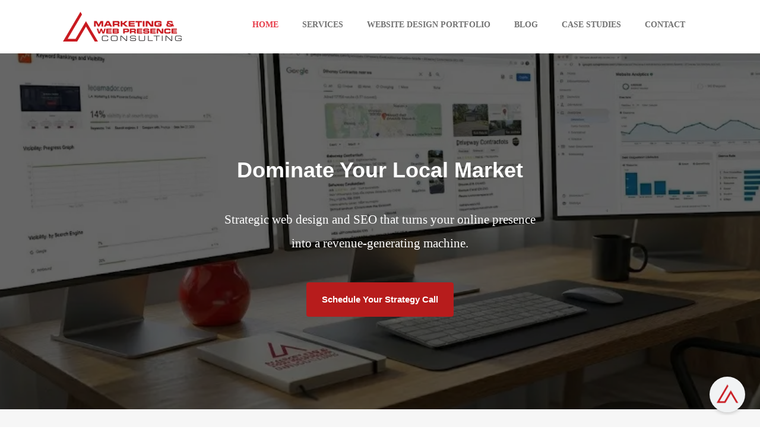

--- FILE ---
content_type: text/html; charset=UTF-8
request_url: https://leoamador.com/
body_size: 25113
content:

<!DOCTYPE html>
<html xmlns="http://www.w3.org/1999/xhtml" lang="en-US" itemscope="itemscope" itemtype="http://schema.org/Website">
<head>
<meta http-equiv="Content-Type" content="text/html; charset=UTF-8" />	
<!--[if IE]><meta http-equiv="X-UA-Compatible" content="IE=edge,chrome=1"><![endif]-->
<meta name="viewport" content="width=device-width, initial-scale=1.0, shrink-to-fit=no"/>
<link rel="profile" href="http://gmpg.org/xfn/11"/>

<link rel="pingback" href="https://leoamador.com/xmlrpc.php" /> 
<title>L.A. Marketing &amp; Web Presence Consulting, LLC</title><link rel="preload" data-smush-preload as="image" href="https://leoamador.com/wp-content/smush-webp/2025/11/unnamed.jpg.webp" fetchpriority="high" />
<meta name='robots' content='max-image-preview:large' />

            <script data-no-defer="1" data-ezscrex="false" data-cfasync="false" data-pagespeed-no-defer data-cookieconsent="ignore">
                var ctPublicFunctions = {"_ajax_nonce":"1bb4abae99","_rest_nonce":"fd1b09570c","_ajax_url":"\/wp-admin\/admin-ajax.php","_rest_url":"https:\/\/leoamador.com\/wp-json\/","data__cookies_type":"none","data__ajax_type":"rest","data__bot_detector_enabled":0,"data__frontend_data_log_enabled":1,"cookiePrefix":"","wprocket_detected":false,"host_url":"leoamador.com","text__ee_click_to_select":"Click to select the whole data","text__ee_original_email":"The complete one is","text__ee_got_it":"Got it","text__ee_blocked":"Blocked","text__ee_cannot_connect":"Cannot connect","text__ee_cannot_decode":"Can not decode email. Unknown reason","text__ee_email_decoder":"CleanTalk email decoder","text__ee_wait_for_decoding":"The magic is on the way!","text__ee_decoding_process":"Please wait a few seconds while we decode the contact data."}
            </script>
        
            <script data-no-defer="1" data-ezscrex="false" data-cfasync="false" data-pagespeed-no-defer data-cookieconsent="ignore">
                var ctPublic = {"_ajax_nonce":"1bb4abae99","settings__forms__check_internal":"0","settings__forms__check_external":"0","settings__forms__force_protection":0,"settings__forms__search_test":"1","settings__forms__wc_add_to_cart":"0","settings__data__bot_detector_enabled":0,"settings__sfw__anti_crawler":0,"blog_home":"https:\/\/leoamador.com\/","pixel__setting":"3","pixel__enabled":false,"pixel__url":"https:\/\/moderate9-v4.cleantalk.org\/pixel\/fccd12dce63673b839b5a930159fd129.gif","data__email_check_before_post":"1","data__email_check_exist_post":0,"data__cookies_type":"none","data__key_is_ok":true,"data__visible_fields_required":true,"wl_brandname":"Anti-Spam by CleanTalk","wl_brandname_short":"CleanTalk","ct_checkjs_key":1020498836,"emailEncoderPassKey":"ff0dd757d3cb292c1acc9d71d7483195","bot_detector_forms_excluded":"W10=","advancedCacheExists":false,"varnishCacheExists":false,"wc_ajax_add_to_cart":false,"theRealPerson":{"phrases":{"trpHeading":"The Real Person Badge!","trpContent1":"The commenter acts as a real person and verified as not a bot.","trpContent2":" Anti-Spam by CleanTalk","trpContentLearnMore":"Learn more"},"trpContentLink":"https:\/\/cleantalk.org\/help\/the-real-person?utm_id=&amp;utm_term=&amp;utm_source=admin_side&amp;utm_medium=trp_badge&amp;utm_content=trp_badge_link_click&amp;utm_campaign=apbct_links","imgPersonUrl":"https:\/\/leoamador.com\/wp-content\/plugins\/cleantalk-spam-protect\/css\/images\/real_user.svg","imgShieldUrl":"https:\/\/leoamador.com\/wp-content\/plugins\/cleantalk-spam-protect\/css\/images\/shield.svg"}}
            </script>
        <link rel='dns-prefetch' href='//maxcdn.bootstrapcdn.com' />
<link rel='dns-prefetch' href='//maps.googleapis.com' />
<link rel="alternate" type="application/rss+xml" title="L.A. Marketing &amp; Web Presence Consulting, LLC &raquo; Feed" href="https://leoamador.com/feed/" />
<link rel="alternate" type="application/rss+xml" title="L.A. Marketing &amp; Web Presence Consulting, LLC &raquo; Comments Feed" href="https://leoamador.com/comments/feed/" />
		<style>
			.lazyload,
			.lazyloading {
				max-width: 100%;
			}
		</style>
				<style>
			.smush-dimensions {
				--smush-image-aspect-ratio: auto;
				aspect-ratio: var(--smush-image-aspect-ratio);
			}
		</style>
		<style id='wp-img-auto-sizes-contain-inline-css' type='text/css'>
img:is([sizes=auto i],[sizes^="auto," i]){contain-intrinsic-size:3000px 1500px}
/*# sourceURL=wp-img-auto-sizes-contain-inline-css */
</style>
<style id='wp-emoji-styles-inline-css' type='text/css'>

	img.wp-smiley, img.emoji {
		display: inline !important;
		border: none !important;
		box-shadow: none !important;
		height: 1em !important;
		width: 1em !important;
		margin: 0 0.07em !important;
		vertical-align: -0.1em !important;
		background: none !important;
		padding: 0 !important;
	}
/*# sourceURL=wp-emoji-styles-inline-css */
</style>
<style id='wp-block-library-inline-css' type='text/css'>
:root{--wp-block-synced-color:#7a00df;--wp-block-synced-color--rgb:122,0,223;--wp-bound-block-color:var(--wp-block-synced-color);--wp-editor-canvas-background:#ddd;--wp-admin-theme-color:#007cba;--wp-admin-theme-color--rgb:0,124,186;--wp-admin-theme-color-darker-10:#006ba1;--wp-admin-theme-color-darker-10--rgb:0,107,160.5;--wp-admin-theme-color-darker-20:#005a87;--wp-admin-theme-color-darker-20--rgb:0,90,135;--wp-admin-border-width-focus:2px}@media (min-resolution:192dpi){:root{--wp-admin-border-width-focus:1.5px}}.wp-element-button{cursor:pointer}:root .has-very-light-gray-background-color{background-color:#eee}:root .has-very-dark-gray-background-color{background-color:#313131}:root .has-very-light-gray-color{color:#eee}:root .has-very-dark-gray-color{color:#313131}:root .has-vivid-green-cyan-to-vivid-cyan-blue-gradient-background{background:linear-gradient(135deg,#00d084,#0693e3)}:root .has-purple-crush-gradient-background{background:linear-gradient(135deg,#34e2e4,#4721fb 50%,#ab1dfe)}:root .has-hazy-dawn-gradient-background{background:linear-gradient(135deg,#faaca8,#dad0ec)}:root .has-subdued-olive-gradient-background{background:linear-gradient(135deg,#fafae1,#67a671)}:root .has-atomic-cream-gradient-background{background:linear-gradient(135deg,#fdd79a,#004a59)}:root .has-nightshade-gradient-background{background:linear-gradient(135deg,#330968,#31cdcf)}:root .has-midnight-gradient-background{background:linear-gradient(135deg,#020381,#2874fc)}:root{--wp--preset--font-size--normal:16px;--wp--preset--font-size--huge:42px}.has-regular-font-size{font-size:1em}.has-larger-font-size{font-size:2.625em}.has-normal-font-size{font-size:var(--wp--preset--font-size--normal)}.has-huge-font-size{font-size:var(--wp--preset--font-size--huge)}.has-text-align-center{text-align:center}.has-text-align-left{text-align:left}.has-text-align-right{text-align:right}.has-fit-text{white-space:nowrap!important}#end-resizable-editor-section{display:none}.aligncenter{clear:both}.items-justified-left{justify-content:flex-start}.items-justified-center{justify-content:center}.items-justified-right{justify-content:flex-end}.items-justified-space-between{justify-content:space-between}.screen-reader-text{border:0;clip-path:inset(50%);height:1px;margin:-1px;overflow:hidden;padding:0;position:absolute;width:1px;word-wrap:normal!important}.screen-reader-text:focus{background-color:#ddd;clip-path:none;color:#444;display:block;font-size:1em;height:auto;left:5px;line-height:normal;padding:15px 23px 14px;text-decoration:none;top:5px;width:auto;z-index:100000}html :where(.has-border-color){border-style:solid}html :where([style*=border-top-color]){border-top-style:solid}html :where([style*=border-right-color]){border-right-style:solid}html :where([style*=border-bottom-color]){border-bottom-style:solid}html :where([style*=border-left-color]){border-left-style:solid}html :where([style*=border-width]){border-style:solid}html :where([style*=border-top-width]){border-top-style:solid}html :where([style*=border-right-width]){border-right-style:solid}html :where([style*=border-bottom-width]){border-bottom-style:solid}html :where([style*=border-left-width]){border-left-style:solid}html :where(img[class*=wp-image-]){height:auto;max-width:100%}:where(figure){margin:0 0 1em}html :where(.is-position-sticky){--wp-admin--admin-bar--position-offset:var(--wp-admin--admin-bar--height,0px)}@media screen and (max-width:600px){html :where(.is-position-sticky){--wp-admin--admin-bar--position-offset:0px}}

/*# sourceURL=wp-block-library-inline-css */
</style><style id='global-styles-inline-css' type='text/css'>
:root{--wp--preset--aspect-ratio--square: 1;--wp--preset--aspect-ratio--4-3: 4/3;--wp--preset--aspect-ratio--3-4: 3/4;--wp--preset--aspect-ratio--3-2: 3/2;--wp--preset--aspect-ratio--2-3: 2/3;--wp--preset--aspect-ratio--16-9: 16/9;--wp--preset--aspect-ratio--9-16: 9/16;--wp--preset--color--black: #000000;--wp--preset--color--cyan-bluish-gray: #abb8c3;--wp--preset--color--white: #ffffff;--wp--preset--color--pale-pink: #f78da7;--wp--preset--color--vivid-red: #cf2e2e;--wp--preset--color--luminous-vivid-orange: #ff6900;--wp--preset--color--luminous-vivid-amber: #fcb900;--wp--preset--color--light-green-cyan: #7bdcb5;--wp--preset--color--vivid-green-cyan: #00d084;--wp--preset--color--pale-cyan-blue: #8ed1fc;--wp--preset--color--vivid-cyan-blue: #0693e3;--wp--preset--color--vivid-purple: #9b51e0;--wp--preset--gradient--vivid-cyan-blue-to-vivid-purple: linear-gradient(135deg,rgb(6,147,227) 0%,rgb(155,81,224) 100%);--wp--preset--gradient--light-green-cyan-to-vivid-green-cyan: linear-gradient(135deg,rgb(122,220,180) 0%,rgb(0,208,130) 100%);--wp--preset--gradient--luminous-vivid-amber-to-luminous-vivid-orange: linear-gradient(135deg,rgb(252,185,0) 0%,rgb(255,105,0) 100%);--wp--preset--gradient--luminous-vivid-orange-to-vivid-red: linear-gradient(135deg,rgb(255,105,0) 0%,rgb(207,46,46) 100%);--wp--preset--gradient--very-light-gray-to-cyan-bluish-gray: linear-gradient(135deg,rgb(238,238,238) 0%,rgb(169,184,195) 100%);--wp--preset--gradient--cool-to-warm-spectrum: linear-gradient(135deg,rgb(74,234,220) 0%,rgb(151,120,209) 20%,rgb(207,42,186) 40%,rgb(238,44,130) 60%,rgb(251,105,98) 80%,rgb(254,248,76) 100%);--wp--preset--gradient--blush-light-purple: linear-gradient(135deg,rgb(255,206,236) 0%,rgb(152,150,240) 100%);--wp--preset--gradient--blush-bordeaux: linear-gradient(135deg,rgb(254,205,165) 0%,rgb(254,45,45) 50%,rgb(107,0,62) 100%);--wp--preset--gradient--luminous-dusk: linear-gradient(135deg,rgb(255,203,112) 0%,rgb(199,81,192) 50%,rgb(65,88,208) 100%);--wp--preset--gradient--pale-ocean: linear-gradient(135deg,rgb(255,245,203) 0%,rgb(182,227,212) 50%,rgb(51,167,181) 100%);--wp--preset--gradient--electric-grass: linear-gradient(135deg,rgb(202,248,128) 0%,rgb(113,206,126) 100%);--wp--preset--gradient--midnight: linear-gradient(135deg,rgb(2,3,129) 0%,rgb(40,116,252) 100%);--wp--preset--font-size--small: 13px;--wp--preset--font-size--medium: 20px;--wp--preset--font-size--large: 36px;--wp--preset--font-size--x-large: 42px;--wp--preset--spacing--20: 0.44rem;--wp--preset--spacing--30: 0.67rem;--wp--preset--spacing--40: 1rem;--wp--preset--spacing--50: 1.5rem;--wp--preset--spacing--60: 2.25rem;--wp--preset--spacing--70: 3.38rem;--wp--preset--spacing--80: 5.06rem;--wp--preset--shadow--natural: 6px 6px 9px rgba(0, 0, 0, 0.2);--wp--preset--shadow--deep: 12px 12px 50px rgba(0, 0, 0, 0.4);--wp--preset--shadow--sharp: 6px 6px 0px rgba(0, 0, 0, 0.2);--wp--preset--shadow--outlined: 6px 6px 0px -3px rgb(255, 255, 255), 6px 6px rgb(0, 0, 0);--wp--preset--shadow--crisp: 6px 6px 0px rgb(0, 0, 0);}:where(.is-layout-flex){gap: 0.5em;}:where(.is-layout-grid){gap: 0.5em;}body .is-layout-flex{display: flex;}.is-layout-flex{flex-wrap: wrap;align-items: center;}.is-layout-flex > :is(*, div){margin: 0;}body .is-layout-grid{display: grid;}.is-layout-grid > :is(*, div){margin: 0;}:where(.wp-block-columns.is-layout-flex){gap: 2em;}:where(.wp-block-columns.is-layout-grid){gap: 2em;}:where(.wp-block-post-template.is-layout-flex){gap: 1.25em;}:where(.wp-block-post-template.is-layout-grid){gap: 1.25em;}.has-black-color{color: var(--wp--preset--color--black) !important;}.has-cyan-bluish-gray-color{color: var(--wp--preset--color--cyan-bluish-gray) !important;}.has-white-color{color: var(--wp--preset--color--white) !important;}.has-pale-pink-color{color: var(--wp--preset--color--pale-pink) !important;}.has-vivid-red-color{color: var(--wp--preset--color--vivid-red) !important;}.has-luminous-vivid-orange-color{color: var(--wp--preset--color--luminous-vivid-orange) !important;}.has-luminous-vivid-amber-color{color: var(--wp--preset--color--luminous-vivid-amber) !important;}.has-light-green-cyan-color{color: var(--wp--preset--color--light-green-cyan) !important;}.has-vivid-green-cyan-color{color: var(--wp--preset--color--vivid-green-cyan) !important;}.has-pale-cyan-blue-color{color: var(--wp--preset--color--pale-cyan-blue) !important;}.has-vivid-cyan-blue-color{color: var(--wp--preset--color--vivid-cyan-blue) !important;}.has-vivid-purple-color{color: var(--wp--preset--color--vivid-purple) !important;}.has-black-background-color{background-color: var(--wp--preset--color--black) !important;}.has-cyan-bluish-gray-background-color{background-color: var(--wp--preset--color--cyan-bluish-gray) !important;}.has-white-background-color{background-color: var(--wp--preset--color--white) !important;}.has-pale-pink-background-color{background-color: var(--wp--preset--color--pale-pink) !important;}.has-vivid-red-background-color{background-color: var(--wp--preset--color--vivid-red) !important;}.has-luminous-vivid-orange-background-color{background-color: var(--wp--preset--color--luminous-vivid-orange) !important;}.has-luminous-vivid-amber-background-color{background-color: var(--wp--preset--color--luminous-vivid-amber) !important;}.has-light-green-cyan-background-color{background-color: var(--wp--preset--color--light-green-cyan) !important;}.has-vivid-green-cyan-background-color{background-color: var(--wp--preset--color--vivid-green-cyan) !important;}.has-pale-cyan-blue-background-color{background-color: var(--wp--preset--color--pale-cyan-blue) !important;}.has-vivid-cyan-blue-background-color{background-color: var(--wp--preset--color--vivid-cyan-blue) !important;}.has-vivid-purple-background-color{background-color: var(--wp--preset--color--vivid-purple) !important;}.has-black-border-color{border-color: var(--wp--preset--color--black) !important;}.has-cyan-bluish-gray-border-color{border-color: var(--wp--preset--color--cyan-bluish-gray) !important;}.has-white-border-color{border-color: var(--wp--preset--color--white) !important;}.has-pale-pink-border-color{border-color: var(--wp--preset--color--pale-pink) !important;}.has-vivid-red-border-color{border-color: var(--wp--preset--color--vivid-red) !important;}.has-luminous-vivid-orange-border-color{border-color: var(--wp--preset--color--luminous-vivid-orange) !important;}.has-luminous-vivid-amber-border-color{border-color: var(--wp--preset--color--luminous-vivid-amber) !important;}.has-light-green-cyan-border-color{border-color: var(--wp--preset--color--light-green-cyan) !important;}.has-vivid-green-cyan-border-color{border-color: var(--wp--preset--color--vivid-green-cyan) !important;}.has-pale-cyan-blue-border-color{border-color: var(--wp--preset--color--pale-cyan-blue) !important;}.has-vivid-cyan-blue-border-color{border-color: var(--wp--preset--color--vivid-cyan-blue) !important;}.has-vivid-purple-border-color{border-color: var(--wp--preset--color--vivid-purple) !important;}.has-vivid-cyan-blue-to-vivid-purple-gradient-background{background: var(--wp--preset--gradient--vivid-cyan-blue-to-vivid-purple) !important;}.has-light-green-cyan-to-vivid-green-cyan-gradient-background{background: var(--wp--preset--gradient--light-green-cyan-to-vivid-green-cyan) !important;}.has-luminous-vivid-amber-to-luminous-vivid-orange-gradient-background{background: var(--wp--preset--gradient--luminous-vivid-amber-to-luminous-vivid-orange) !important;}.has-luminous-vivid-orange-to-vivid-red-gradient-background{background: var(--wp--preset--gradient--luminous-vivid-orange-to-vivid-red) !important;}.has-very-light-gray-to-cyan-bluish-gray-gradient-background{background: var(--wp--preset--gradient--very-light-gray-to-cyan-bluish-gray) !important;}.has-cool-to-warm-spectrum-gradient-background{background: var(--wp--preset--gradient--cool-to-warm-spectrum) !important;}.has-blush-light-purple-gradient-background{background: var(--wp--preset--gradient--blush-light-purple) !important;}.has-blush-bordeaux-gradient-background{background: var(--wp--preset--gradient--blush-bordeaux) !important;}.has-luminous-dusk-gradient-background{background: var(--wp--preset--gradient--luminous-dusk) !important;}.has-pale-ocean-gradient-background{background: var(--wp--preset--gradient--pale-ocean) !important;}.has-electric-grass-gradient-background{background: var(--wp--preset--gradient--electric-grass) !important;}.has-midnight-gradient-background{background: var(--wp--preset--gradient--midnight) !important;}.has-small-font-size{font-size: var(--wp--preset--font-size--small) !important;}.has-medium-font-size{font-size: var(--wp--preset--font-size--medium) !important;}.has-large-font-size{font-size: var(--wp--preset--font-size--large) !important;}.has-x-large-font-size{font-size: var(--wp--preset--font-size--x-large) !important;}
/*# sourceURL=global-styles-inline-css */
</style>

<style id='classic-theme-styles-inline-css' type='text/css'>
/*! This file is auto-generated */
.wp-block-button__link{color:#fff;background-color:#32373c;border-radius:9999px;box-shadow:none;text-decoration:none;padding:calc(.667em + 2px) calc(1.333em + 2px);font-size:1.125em}.wp-block-file__button{background:#32373c;color:#fff;text-decoration:none}
/*# sourceURL=/wp-includes/css/classic-themes.min.css */
</style>
<link rel='stylesheet' id='cleantalk-public-css-css' href='https://leoamador.com/wp-content/plugins/cleantalk-spam-protect/css/cleantalk-public.min.css' type='text/css' media='all' />
<link rel='stylesheet' id='cleantalk-email-decoder-css-css' href='https://leoamador.com/wp-content/plugins/cleantalk-spam-protect/css/cleantalk-email-decoder.min.css' type='text/css' media='all' />
<link rel='stylesheet' id='cleantalk-trp-css-css' href='https://leoamador.com/wp-content/plugins/cleantalk-spam-protect/css/cleantalk-trp.min.css' type='text/css' media='all' />
<link rel='stylesheet' id='parent-style-css' href='https://leoamador.com/wp-content/themes/optimizer_pro/style.css' type='text/css' media='all' />
<link rel='stylesheet' id='child-style-css' href='https://leoamador.com/wp-content/themes/optimizer_pro-child/style.css' type='text/css' media='all' />
<link rel='stylesheet' id='optimizer-style-core-css' href='https://leoamador.com/wp-content/themes/optimizer_pro/style_core.css' type='text/css' media='all' />
<style id='optimizer-style-core-inline-css' type='text/css'>
#optimizer_front_text-8 .text_block{ background-color:#cccccc;background-image:url(https://leoamador.com/wp-content/smush-webp/2025/11/unnamed.jpg.webp);color:#ffffff;font-size:16px;padding-left:0%;padding-right:0%;padding-top:0%;padding-bottom:0%;}#optimizer_front_text-8 .text_block a:link, #optimizer_front_text-8 .text_block a:visited{color:#ffffff;}@media screen and (max-width: 480px){#optimizer_front_text-8 .text_block .parallax_img{background-image:url(https://leoamador.com/wp-content/smush-webp/2025/11/unnamed.jpg.webp);}} @media screen and (min-width: 480px){#optimizer_front_text-8 .text_block{} .frontpage_sidebar #optimizer_front_text-8 {} } #optimizer_front_blocks-2{ font-size:16px;}#optimizer_front_blocks-2 .block_header{font-size:27px;}#optimizer_front_blocks-2 .midrow{ background-color: #f6f6f6; }#optimizer_front_blocks-2 .midrow h3{color: #454751; }#optimizer_front_blocks-2 .midrow, #optimizer_front_blocks-2 .midrow a{color: #999999; }#optimizer_front_blocks-2 .blockimage .midrow_block.axn_block1{}#optimizer_front_blocks-2 .blockimage .midrow_block.axn_block2{}#optimizer_front_blocks-2 .blockimage .midrow_block.axn_block3{}#optimizer_front_blocks-2 .blockimage .midrow_block.axn_block4{}#optimizer_front_blocks-2 .blockimage .midrow_block.axn_block5{}#optimizer_front_blocks-2 .blockimage .midrow_block.axn_block6{}#optimizer_front_blocks-2 .block_header, #optimizer_front_blocks-2 .div_middle{color:#555555;}#optimizer_front_blocks-2 .mid_block_content .tiny_content_editable, #optimizer_front_blocks-2 .mid_block_content .midrow_block h3{ font-size:16px;}#optimizer_front_blocks-2 span.div_left, #optimizer_front_blocks-2 span.div_right{background-color: #555555}@media screen and (min-width: 480px){#optimizer_front_blocks-2 .midrow{} .frontpage_sidebar  #optimizer_front_blocks-2 {} } #optimizer_front_about-2{ background-color: #ffffff; }#optimizer_front_about-2 .about_header, #optimizer_front_about-2 .about_pre, #optimizer_front_about-2 span.div_middle{color: #454751}#optimizer_front_about-2 span.div_left, #optimizer_front_about-2 span.div_right{background-color: #454751}#optimizer_front_about-2 .about_content{color: #454751!important; }#optimizer_front_about-2 .about_content a:link, #optimizer_front_about-2 .about_content a:visited{color: #454751!important; }#optimizer_front_about-2 .about_inner{width:60%;}@media screen and (min-width: 480px){#optimizer_front_about-2 {} } #optimizer_front_testimonials-2{ background-color: #222528; }#optimizer_front_testimonials-2 .home_title, #optimizer_front_testimonials-2 .home_subtitle, #optimizer_front_testimonials-2 span.div_middle{ color:#ffffff}#optimizer_front_testimonials-2 .testi_content, #optimizer_front_testimonials-2 .testi_author a, #optimizer_front_testimonials-2 .testi_occu{color:#ffffff; }#optimizer_front_testimonials-2 span.div_left, #optimizer_front_testimonials-2 span.div_right{background-color:#ffffff}@media screen and (min-width: 480px){#optimizer_front_testimonials-2 {} } #optimizer_front_map-2{ background-color: #ffffff; font-size:16px;}#optimizer_front_map-2 .home_title{font-size:27px;}#optimizer_front_map-2 .home_title, #optimizer_front_map-2 .home_subtitle, #optimizer_front_map-2 span.div_middle{ color:#454751; }#optimizer_front_map-2 span.div_left, #optimizer_front_map-2 span.div_right{background-color:#454751; }@media screen and (min-width: 480px){#optimizer_front_map-2 {} } #optimizer_front_clients-2{ background-color: #f6f6f6; font-size:16px;}#optimizer_front_clients-2 .home_title{font-size:27px;}#optimizer_front_clients-2 .home_title, #optimizer_front_clients-2 .home_subtitle, #optimizer_front_clients-2 span.div_middle{ color: #454751}#optimizer_front_clients-2 span.div_left, #optimizer_front_clients-2 span.div_right{background-color: #454751}@media screen and (min-width: 480px){#optimizer_front_clients-2 {} } 
/*# sourceURL=optimizer-style-core-inline-css */
</style>
<link rel='stylesheet' id='optimizer-icons-css' href='https://leoamador.com/wp-content/themes/optimizer_pro/assets/fonts/font-awesome.css' type='text/css' media='all' />
<link rel='stylesheet' id='portfolio-style-css' href='https://leoamador.com/wp-content/themes/optimizer_pro/assets/css/portfolio.css' type='text/css' media='all' />
<link rel='stylesheet' id='style-bootstrap-css' href='https://maxcdn.bootstrapcdn.com/bootstrap/3.4.1/css/bootstrap.min.css' type='text/css' media='all' />
<script type="text/javascript" src="https://leoamador.com/wp-content/plugins/cleantalk-spam-protect/js/apbct-public-bundle_gathering.min.js" id="apbct-public-bundle_gathering.min-js-js"></script>
<script type="text/javascript" src="https://leoamador.com/wp-includes/js/jquery/jquery.min.js" id="jquery-core-js"></script>
<script type="text/javascript" src="https://leoamador.com/wp-includes/js/jquery/jquery-migrate.min.js" id="jquery-migrate-js"></script>
<script type="text/javascript" id="jquery-migrate-js-after">
/* <![CDATA[ */
jQuery(function() {  jQuery(".so-panel.widget").each(function (){   jQuery(this).attr("id", jQuery(this).find(".so_widget_id").attr("data-panel-id"))  });  });
//# sourceURL=jquery-migrate-js-after
/* ]]> */
</script>
<link rel="https://api.w.org/" href="https://leoamador.com/wp-json/" />			<!-- DO NOT COPY THIS SNIPPET! Start of Page Analytics Tracking for HubSpot WordPress plugin v11.3.37-->
			<script class="hsq-set-content-id" data-content-id="standard-page">
				var _hsq = _hsq || [];
				_hsq.push(["setContentType", "standard-page"]);
			</script>
			<!-- DO NOT COPY THIS SNIPPET! End of Page Analytics Tracking for HubSpot WordPress plugin -->
			
<!-- Generated with Outfunnel Web Tracking plugin v2.9.5 -->
<script>
window.OFID = "65c6e7ed87ca2b05018a19d9";
window.OF_WP_VERSION = "2.9.5";
(function(){
var script = document.createElement('script');
var url = 'https://cdn.outfunnel.com/c.js?v='+ new Date().toISOString().substring(0,10);
script.setAttribute('src', url);
document.getElementsByTagName('head')[0].appendChild(script);
})();
</script>
<!-- / Outfunnel Web Tracking plugin -->

		<script>
			document.documentElement.className = document.documentElement.className.replace('no-js', 'js');
		</script>
				<style>
			.no-js img.lazyload {
				display: none;
			}

			figure.wp-block-image img.lazyloading {
				min-width: 150px;
			}

			.lazyload,
			.lazyloading {
				--smush-placeholder-width: 100px;
				--smush-placeholder-aspect-ratio: 1/1;
				width: var(--smush-image-width, var(--smush-placeholder-width)) !important;
				aspect-ratio: var(--smush-image-aspect-ratio, var(--smush-placeholder-aspect-ratio)) !important;
			}

						.lazyload, .lazyloading {
				opacity: 0;
			}

			.lazyloaded {
				opacity: 1;
				transition: opacity 400ms;
				transition-delay: 0ms;
			}

					</style>
		<style type="text/css">

/*Fixed Background*/

	/*BOXED LAYOUT*/
	.site_boxed .layer_wrapper, body.home.site_boxed #slidera {width: 85%;float: left;margin: 0 7.5%;
	background-color: #ffffff;}
	.site_boxed .stat_bg, .site_boxed .stat_bg_overlay, .site_boxed .stat_bg img, .site_boxed .is-sticky .header{width:85%;}
	.site_boxed .social_buttons{background-color: #ffffff;}
	.site_boxed .center {width: 95%;margin: 0 auto;}
	.site_boxed .head_top .center{ width:95%;}
	/*Left Sidebar*/
	@media screen and (min-width: 960px){
	.header_sidebar.site_boxed #slidera, .header_sidebar.site_boxed .home_wrap.layer_wrapper, .header_sidebar.site_boxed .footer_wrap.layer_wrapper, .header_sidebar.site_boxed .page_wrap.layer_wrapper, .header_sidebar.site_boxed .post_wrap.layer_wrapper, .header_sidebar.site_boxed .page_blog_wrap.layer_wrapper, .header_sidebar.site_boxed .page_contact_wrap.layer_wrapper, .header_sidebar.site_boxed .page_fullwidth_wrap.layer_wrapper, .header_sidebar.site_boxed .category_wrap.layer_wrapper, .header_sidebar.site_boxed .search_wrap.layer_wrapper, .header_sidebar.site_boxed .fofo_wrap.layer_wrapper, .header_sidebar .site_boxed .author_wrap.layer_wrapper, .header_sidebar.site_boxed .head_top{width: calc(85% - 300px)!important;margin-left: calc(300px + 7.5%)!important;}
	.header_sidebar.site_boxed .stat_bg_overlay, .header_sidebar.site_boxed .stat_bg{width: calc(85% - 300px)!important;left: 300px;}
	
	}



/*Site Content Text Style*/
body, input, textarea{ 
	font-family:'Open Sans';	font-size:16px; 	}

.single_metainfo, .single_post .single_metainfo a, a:link, a:visited, .single_post_content .tabs li a{ color:#2c3e50;}
body .listing-item .lt_cats a{ color:#2c3e50;}

.sidr-class-header_s.sidr-class-head_search i:before {font-family: 'FontAwesome', 'Open Sans';;}

/*LINK COLOR*/
.org_comment a, .thn_post_wrap a:not(.wp-block-button__link):link, .thn_post_wrap a:not(.wp-block-button__link):visited, .lts_lightbox_content a:link, .lts_lightbox_content a:visited, .athor_desc a:link, .athor_desc a:visited, .product_meta a:hover{color:#3590ea;}
.org_comment a:hover, .thn_post_wrap a:not(.wp-block-button__link):link:hover, .lts_lightbox_content a:link:hover, .lts_lightbox_content a:visited:hover, .athor_desc a:link:hover, .athor_desc a:visited:hover{color:#1e73be;}









/*-----------------------------Static Slider Content box------------------------------------*/
.stat_content_inner .center{width:74%;}
.stat_content_inner{bottom:21%; color:#ffffff;}

/*SLIDER HEIGHT RESTRICT*/



/*SLIDER FONT SIZE*/
#accordion h3 a, #zn_nivo h3 a{font-size:36px; line-height:1.3em}
/*STATIC SLIDE CTA BUTTONS COLORS*/
.static_cta1.cta_hollow, .static_cta1.cta_hollow_big, .static_cta1.cta_hollow_small, .static_cta1.cta_square_hollow, .static_cta1.cta_square_hollow_big, .static_cta1.cta_square_hollow_small{ background:transparent!important; color:#ffffff;}
.static_cta1.cta_flat, .static_cta1.cta_flat_big, .static_cta1.cta_flat_small, .static_cta1.cta_rounded, .static_cta1.cta_rounded_big, .static_cta1.cta_rounded_small, .static_cta1.cta_hollow:hover, .static_cta1.cta_hollow_big:hover, .static_cta1.cta_hollow_small:hover, .static_cta1.cta_square, .static_cta1.cta_square_small, .static_cta1.cta_square_big, .static_cta1.cta_square_hollow:hover, .static_cta1.cta_square_hollow_small:hover, .static_cta1.cta_square_hollow_big:hover{ background:#4c4448!important; color:#ffffff; border-color:#4c4448!important;}


.static_cta2.cta_hollow, .static_cta2.cta_hollow_big, .static_cta2.cta_hollow_small, .static_cta2.cta_square_hollow, .static_cta2.cta_square_hollow_big, .static_cta2.cta_square_hollow_small{ background:transparent!important; color:#ffffff;}
.static_cta2.cta_flat, .static_cta2.cta_flat_big, .static_cta2.cta_flat_small, .static_cta2.cta_rounded, .static_cta2.cta_rounded_big, .static_cta2.cta_rounded_small, .static_cta2.cta_hollow:hover, .static_cta2.cta_hollow_big:hover, .static_cta2.cta_hollow_small:hover, .static_cta2.cta_square, .static_cta2.cta_square_small, .static_cta2.cta_square_big, .static_cta2.cta_square_hollow:hover, .static_cta2.cta_square_hollow_small:hover, .static_cta2.cta_square_hollow_big:hover{ background:#36abfc!important; color:#ffffff; border-color:#36abfc!important;}

/*------------------------SLIDER HEIGHT----------------------*/
/*Slider Height*/
#accordion, #slide_acord, .accord_overlay{ height:500px;}
.kwicks li{ max-height:500px;min-height:500px;}



/*-----------------------------COLORS------------------------------------*/
		/*Header Color*/
		.header{ position:relative!important; background-color:#ffffff; 
				}
		
				
		.header_sidebar .head_inner{background-color:#ffffff; }
		
									/*If Header and Background both set to White Display a Border under the Header*/
				body.single .header{box-shadow: 0 0 3px rgba(0, 0, 0, 0.25);}
							
		/*Boxed Header should have boxed width*/
		body.home.site_boxed .header_wrap.layer_wrapper{width: 85%;float: left;margin: 0 7.5%;}

		.home.has_trans_header.page .header, .home.has_trans_header.page-template-page-frontpage_template .is-sticky .header{ background-color:#ffffff!important;}
		@media screen and (max-width: 480px){
		.home.has_trans_header .header{ background-color:#ffffff!important;}
		}
		
				/*Sticky Header*/
		.header{z-index: 9999;}
		body .is-sticky .header{position: fixed!important;box-shadow: 0 0 4px rgba(0, 0, 0, 0.2); z-index:999!important;}
				
		.home .is-sticky .header, .page_header_transparent .is-sticky .header{ position:fixed!important; background-color:#ffffff!important;box-shadow: 0 0 4px rgba(0, 0, 0, 0.2)!important; transition-delay:0.3s; -webkit-transition-delay:0.3s; -moz-transition-delay:0.3s;}
		
		/*TOPBAR COLORS*/
		.head_top, #topbar_menu ul li a{ font-size:15px;}
		.head_top, .page_header_transparent .is-sticky .head_top, #topbar_menu #optimizer_minicart {background-color:#333333;}
		#topbar_menu #optimizer_minicart{color:#ffffff;}
		.page_header_transparent .head_top {  background: rgba(0, 0, 0, 0.3);}
		.head_search, .top_head_soc a, .tophone_on .head_phone, .tophone_on .head_phone span, .tophone_on .head_phone i, .tophone_on .head_phone a, .topsearch_on .head_phone a, .topsearch_on .head_search i, #topbar_menu ul li a, body.has_trans_header.home .is-sticky .head_top a, body.page_header_transparent .is-sticky .head_top a, body.has_trans_header.home .is-sticky #topbar_menu ul li a, body.page_header_transparent .is-sticky #topbar_menu ul li a, #topbar-hamburger-menu{color:#ffffff;}
		.head_top .social_bookmarks.bookmark_hexagon a:before {border-bottom-color: rgba(255,255,255, 0.3)!important;}
		.head_top .social_bookmarks.bookmark_hexagon a i {background-color:rgba(255,255,255, 0.3)!important;}
		.head_top .social_bookmarks.bookmark_hexagon a:after { border-top-color:rgba(255,255,255, 0.3)!important;}
		
		/*LOGO*/
				.logo h2, .logo h1, .logo h2 a, .logo h1 a{ 
									color:#000000;
      }

            
		span.desc{font-size: 12px;}
		body.has_trans_header.home .header .logo h2, body.has_trans_header.home .header .logo h1, body.has_trans_header.home .header .logo h2 a, body.has_trans_header.home .header .logo h1 a, body.has_trans_header.home span.desc, body.page_header_transparent .header .logo h2, body.page_header_transparent .header .logo h1, body.page_header_transparent .header .logo h2 a, body.page_header_transparent .header .logo h1 a, body.page_header_transparent span.desc, body.has_trans_header.home .head_top a{ color:#fff;}
		body.has_trans_header .is-sticky .header .logo h2 a, body.has_trans_header .is-sticky .header .logo h1 a, body.page_header_transparent .is-sticky .header .logo h2 a, body.page_header_transparent .is-sticky .header .logo h1 a{color:#000000;}
		#simple-menu, body.home.has_trans_header .is-sticky #simple-menu{color:#727272;}
		body.home.has_trans_header #simple-menu{color:#fff;}
		span.desc{color:#000000;}
		body.has_trans_header.home .is-sticky span.desc, body.page_header_transparent .is-sticky span.desc{color:#000000;}
		
		body.has_trans_header.home .is-sticky .header .logo h2 a, body.has_trans_header.home .is-sticky .header .logo h1 a, body.page_header_transparent .is-sticky .header .logo h2 a, body.page_header_transparent .is-sticky .header .logo h1 a{color:#000000;}
				
		/*MENU Text Color*/
		#topmenu ul li a, .header_s.head_search i{color:#727272;}
		body.has_trans_header.home #topmenu ul li a, body.page_header_transparent #topmenu ul li a, body.page_header_transparent .head_top a, body.has_trans_header.home #topbar_menu ul li a, body.page_header_transparent #topbar_menu ul li a, .home.has_trans_header .head_soc .social_bookmarks a, .page_header_transparent .head_soc .social_bookmarks a{ color:#fff;}
		body.header_sidebar.home #topmenu ul li a, #topmenu #optimizer_minicart{color:#727272;}
      
      #topmenu ul li ul:not(.mega-sub-menu){background-color:rgba(0,0,0, 0.5);}
      
		#topmenu ul li ul li a:hover{ background-color:#e63946; color:#ffffff;}
		.head_soc .social_bookmarks a, .home.has_trans_header .is-sticky .head_soc .social_bookmarks a, .page_header_transparent .is-sticky .head_soc .social_bookmarks a{color:#727272;}
		.head_soc .social_bookmarks.bookmark_hexagon a:before {border-bottom-color: rgba(114,114,114, 0.3)!important;}
		.head_soc .social_bookmarks.bookmark_hexagon a i {background-color:rgba(114,114,114, 0.3)!important;}
		.head_soc .social_bookmarks.bookmark_hexagon a:after { border-top-color:rgba(114,114,114, 0.3)!important;}
		body.has_trans_header.home .is-sticky #topmenu ul li a, body.page_header_transparent .is-sticky #topmenu ul li a{color:#727272;}
      
      /*SUBMENU Text Color*/
      #topmenu ul li ul li a, body.has_trans_header.home #topbar_menu ul li ul li a, body.page_header_transparent #topbar_menu ul li ul li a, body.header_sidebar.home #topmenu ul li a{color:#ffffff;}

		/*Menu Highlight*/
		#topmenu li.menu_highlight_slim{ border-color:#727272;}
		#topmenu li.menu_highlight_slim:hover{ background-color:#e63946;border-color:#e63946;}
		#topmenu li.menu_highlight_slim:hover>a{ color:#ffffff!important;}
		#topmenu li.menu_highlight{ background-color:#e63946; border-color:#e63946;}
		#topmenu li.menu_highlight a, #topmenu li.menu_highlight_slim a{color:#ffffff!important;}
		#topmenu li.menu_highlight:hover{border-color:#e63946; background-color:transparent;}
		#topmenu li.menu_highlight:hover>a{ color:#e63946!important;}
		
		#topmenu ul li.menu_hover a{border-color:#606060;}
		#topmenu ul.menu>li:hover:after{background-color:#606060;}
		#topmenu ul li.menu_hover>a, body.has_trans_header.home #topmenu ul li.menu_hover>a, #topmenu ul li.current-menu-item>a[href*="#"]:hover{color:#606060;}
		#topmenu ul li.current-menu-item>a, body.header_sidebar #topmenu ul li.current-menu-item>a, body.has_trans_header.header_sidebar .is-sticky #topmenu ul li.current-menu-item>a, body.page_header_transparent.header_sidebar .is-sticky #topmenu ul li.current-menu-item>a{color:#dd3333;}
		#topmenu ul li.current-menu-item.onepagemenu_highlight>a, body.header_sidebar #topmenu ul li.menu_hover>a{color:#606060!important;}
		#topmenu ul li ul li.current-menu-item.onepagemenu_highlight a { color: #FFFFFF!important;}
		#topmenu ul li ul{border-color:#606060 transparent transparent transparent;}

		.logo_center_left #topmenu, .logo_center #topmenu{background-color:#ffffff;}
		.left_header_content, .left_header_content a{color:#727272;}


		/*BASE Color*/
		.widget_border, .heading_border, #wp-calendar #today, .thn_post_wrap .more-link:hover, .moretag:hover, .search_term #searchsubmit, .error_msg #searchsubmit, #searchsubmit, .optimizer_pagenav a:hover, .nav-box a:hover .left_arro, .nav-box a:hover .right_arro, .pace .pace-progress, .homeposts_title .menu_border, span.widget_border, .ast_login_widget #loginform #wp-submit, .prog_wrap, .lts_layout1 a.image, .lts_layout2 a.image, .lts_layout3 a.image, .rel_tab:hover .related_img, .wpcf7-submit, .nivoinner .slide_button_wrap .lts_button, #accordion .slide_button_wrap .lts_button, .img_hover, p.form-submit #submit, .contact_form_wrap, .style2 .contact_form_wrap .contact_button, .style3 .contact_form_wrap .contact_button, .style4 .contact_form_wrap .contact_button, .optimizer_front_slider #opt_carousel .slidee li .acord_text .slide_button_wrap a, .hover_topborder .midrow_block:before, .acord_text p a{background-color:#e63946;} 
		
		.share_active, .comm_auth a, .logged-in-as a, .citeping a, .lay3 h2 a:hover, .lay4 h2 a:hover, .lay5 .postitle a:hover, .nivo-caption p a, .org_comment a, .org_ping a, .no_contact_map .contact_submit input, .contact_submit input:hover, .widget_calendar td a, .ast_biotxt a, .ast_bio .ast_biotxt h3, .lts_layout2 .listing-item h2 a:hover, .lts_layout3 .listing-item h2 a:hover, .lts_layout4 .listing-item h2 a:hover, .lts_layout5 .listing-item h2 a:hover, .rel_tab:hover .rel_hover, .post-password-form input[type~=submit], .bio_head h3, .blog_mo a:hover, .ast_navigation a:hover, .lts_layout4 .blog_mo a:hover{color:#e63946;}
		#home_widgets .widget .thn_wgt_tt, #sidebar .widget .thn_wgt_tt, #footer .widget .thn_wgt_tt, .astwt_iframe a, .ast_bio .ast_biotxt h3, .ast_bio .ast_biotxt a, .nav-box a span{color:#e63946;}
		.pace .pace-activity{border-top-color: #e63946!important;border-left-color: #e63946!important;}
		.pace .pace-progress-inner{box-shadow: 0 0 10px #e63946, 0 0 5px #e63946;
		  -webkit-box-shadow: 0 0 10px #e63946, 0 0 5px #e63946;
		  -moz-box-shadow: 0 0 10px #e63946, 0 0 5px #e63946;}
		
		.fotorama__thumb-border, .ast_navigation a:hover{ border-color:#e63946!important;}
		
		.hover_colorbg .midrow_block:before{ background-color:rgba(230,57,70, 0.3);}
		
		/*Text Color on BASE COLOR Element*/
		.icon_round a, #wp-calendar #today, .moretag:hover, .search_term #searchsubmit, .error_msg #searchsubmit, .optimizer_pagenav a:hover, .ast_login_widget #loginform #wp-submit, #searchsubmit, .prog_wrap, .rel_tab .related_img i, .lay1 h2.postitle a, .nivoinner .slide_button_wrap .lts_button, #accordion .slide_button_wrap .lts_button, .lts_layout1 .icon_wrap a, .lts_layout2 .icon_wrap a, .lts_layout3 .icon_wrap a, .lts_layout1 .icon_wrap a:hover, .lts_layout2 .icon_wrap a:hover, .lts_layout3 .icon_wrap a:hover, .optimizer_front_slider #opt_carousel .slidee li .acord_text .slide_button_wrap a{color:#ffffff!important;}
		.thn_post_wrap .listing-item .moretag:hover, body .lts_layout1 .listing-item .title, .lts_layout2 .img_wrap .optimizer_plus, .img_hover .icon_wrap a, #footer .widgets .widget .img_hover .icon_wrap a, body .thn_post_wrap .lts_layout1 .icon_wrap a, .wpcf7-submit, p.form-submit #submit, .optimposts .type-product span.onsale, .style2 .contact_form_wrap .contact_button, .style3 .contact_form_wrap .contact_button, .style4 .contact_form_wrap .contact_button, .lay3.portfolio_wrap .post_content .catag_list, .lay3.portfolio_wrap .post_content .catag_list a, .lay3.portfolio_wrap h2 a{color:#ffffff!important;}
		.hover_colorbg .midrow_block:before, .hover_colorbg .midrow_block:hover .block_content, .hover_colorbg .midrow_block:hover h2, .hover_colorbg .midrow_block:hover h3, .hover_colorbg .midrow_block:hover h4, .hover_colorbg .midrow_block:hover a, .contact_form_wrap .contact_button, .contact_buttn_spinner, .acord_text p a{color:#ffffff!important;}		
		




/*Sidebar Widget Background Color */
#sidebar .widget{ background-color:#FFFFFF;}
/*Widget Title Color */
#sidebar .widget .widgettitle, #sidebar .widget .widgettitle a{color:#666666;}
#sidebar .widget li a, #sidebar .widget, #sidebar .widget .widget_wrap{ color:#999999;}
#sidebar .widget .widgettitle, #sidebar .widget .widgettitle a, #sidebar .home_title{font-size:16px;}

#footer .widgets .widgettitle, #copyright a{color:#ffffff;}

/*FOOTER WIDGET COLORS*/
#footer{background-color: #222222; }
#footer .widgets .widget a, #footer .widgets{color:#666666;}
#footer .widgets .ast_scoial.social_style_round_text a span{color:#666666;}
/*COPYRIGHT COLORS*/
#copyright{background-color: #333333;  background-size: cover;}
#copyright a, #copyright{color: #999999;}
.foot_soc .social_bookmarks a{color:#999999}
.foot_soc .social_bookmarks.bookmark_hexagon a:before {border-bottom-color: rgba(153,153,153, 0.3);}
.foot_soc .social_bookmarks.bookmark_hexagon a i {background-color:rgba(153,153,153, 0.3);}
.foot_soc .social_bookmarks.bookmark_hexagon a:after { border-top-color:rgba(153,153,153, 0.3);}



/*-------------------------------------TYPOGRAPHY--------------------------------------*/


/*Post Titles, headings and Menu Font*/
h1, h2, h3, h4, h5, h6, #topmenu ul li a, .postitle, .product_title{ 
   font-family:1;  
   }

#topmenu ul li a, .midrow_block h3, .lay1 h2.postitle, .more-link, .moretag, .single_post .postitle, .related_h3, .comments_template #comments, #comments_ping, #reply-title, #submit, #sidebar .widget .widgettitle, #sidebar .widget .widgettitle a, .search_term h2, .search_term #searchsubmit, .error_msg #searchsubmit, #footer .widgets .widgettitle, .home_title, body .lts_layout1 .listing-item .title, .lay4 h2.postitle, .lay2 h2.postitle a, #home_widgets .widget .widgettitle, .product_title, .page_head h1{ text-transform:uppercase;}

#topmenu ul li a{font-size:14px;}
#topmenu ul li {line-height: 14px;}

.single .single_post_content .postitle, .single-product h1.product_title, .single-product h2.product_title{font-size:32px;}

.page .page_head .postitle, .page .single_post .postitle, .archive .single_post .postitle{font-size:32px;}



/*Body Text Color*/
body, .home_cat a, .comment-form-comment textarea, .single_post_content .tabs li a, .thn_post_wrap .listing-item .moretag{ color:#2c3e50;}
	
	

/*Post Title */
.postitle, .postitle a, .nav-box a, h3#comments, h3#comments_ping, .comment-reply-title, .related_h3, .nocomments, .lts_layout2 .listing-item h2 a, .lts_layout3 .listing-item h2 a, .lts_layout4 .listing-item h2 a, .lts_layout5 .listing-item h2 a, .author_inner h5, .product_title, .woocommerce-tabs h2, .related.products h2, .lts_layout4 .blog_mo a, .optimposts .type-product h2.postitle a, .woocommerce ul.products li.product h3, .portfolio_wrap .hover_style_5 h2 a, .portfolio_wrap .hover_style_5 .post_content .catag_list a, .portfolio_wrap .hover_style_5 .post_content .catag_list{ text-decoration:none; color:#666666;}

/*Headings Color in Post*/
.thn_post_wrap h1, .thn_post_wrap h2, .thn_post_wrap h3, .thn_post_wrap h4, .thn_post_wrap h5, .thn_post_wrap h6{color:#666666;}










.lay4 .ast_navigation .alignleft i:after, .lay5 .ast_navigation .alignleft i:after {content: "Previous Posts";}
.lay4 .ast_navigation .alignright i:after, .lay5 .ast_navigation .alignright i:after {content: "Next Posts";}
.lay4 .ast_navigation .alignleft i:after, .lay5 .ast_navigation .alignleft i:after , .lay4 .ast_navigation .alignright i:after, .lay5 .ast_navigation .alignright i:after{ font-family:0;}

.sidr{ background-color:#222222}


@media screen and (max-width: 480px){
body.home.has_trans_header .header .logo h1 a, body.home.has_trans_header .header .desc{ color:#000000!important;}
body.home.has_trans_header .header #simple-menu, body.has_trans_header.home #topmenu ul li a{color:#727272!important;}
}



@media screen and (max-width: 1024px) and (min-width: 481px){.logobefore, .logoafter{width: calc(50% - 220px);} }


/*CUSTOM FONT---------------------------------------------------------*/
/*CUSTOM CSS*/
/* Accessibility Improvements - Enhanced Color Contrast Fixes */

/* Fix button contrast - darken the red background for better contrast */
.btn_primary, .btn_primary.btn_sm, a.btn_primary, button.btn_primary {
    background-color: #b71c1c !important; /* Even darker red for 4.5:1 contrast */
    color: #ffffff !important;
    border-color: #b71c1c !important;
}

.btn_primary:hover, .btn_primary.btn_sm:hover {
    background-color: #8b0000 !important;
}

/* Fix navigation HOME text contrast - use black text */
.main-navigation strong,
.main-navigation a strong,
nav strong,
.header_navigation strong {
    color: #000000 !important;
    font-weight: bold !important;
}

/* Fix header logo area contrast */
.header_logo_left,
.header_logo_left * {
    color: #000000 !important;
}

/* Fix "Your Web Presence. Optimized." text contrast */
span[style*="courier"],
.section-heading span,
.front-page-section span {
    color: #1a1a1a !important;
}

/* Fix about section text contrast */
.about-section p,
.about-section h2,
.about-section h3,
.philosophy-section p,
.philosophy-section h2 {
    color: #1a1a1a !important;
}

/* Fix "Come have a cup of coffee with us" text contrast */
.contact-section p,
.get-in-touch p,
section p {
    color: #1a1a1a !important;
}

/* Fix "A Special Thank You:" text contrast */
.clients-section span,
.thank-you-text,
.clients-heading span {
    color: #1a1a1a !important;
}

/* Fix form label contrast */
label[for="privacy_policy"],
label,
form label {
    color: #000000 !important;
}

/* Improve focus indicators for accessibility */
a:focus, button:focus, input:focus, textarea:focus, select:focus {
    outline: 3px solid #0066cc !important;
    outline-offset: 2px !important;
}

/* Ensure sufficient touch target size for mobile */
@media (max-width: 768px) {
    a, button, input[type="submit"], input[type="button"] {
        min-height: 44px;
        min-width: 44px;
        padding: 12px 16px;
    }
}</style>

<!--[if IE 9]>
<style type="text/css">
.text_block_wrap, .postsblck .center, .home_testi .center, #footer .widgets, .clients_logo img{opacity:1!important;}
#topmenu ul li.megamenu{ position:static!important;}
</style>
<![endif]-->
<!--[if IE]>
#searchsubmit{padding-top:12px;}
<![endif]-->
    
        <!--Google Analytics Start--><!-- Global site tag (gtag.js) - Google Analytics -->
<script async src="https://www.googletagmanager.com/gtag/js?id=UA-81627353-1"></script>
<script>
  window.dataLayer = window.dataLayer || [];
  function gtag(){dataLayer.push(arguments);}
  gtag('js', new Date());

  gtag('config', 'UA-81627353-1');
</script><!--Google Analytics END-->    
<style type="text/css">.recentcomments a{display:inline !important;padding:0 !important;margin:0 !important;}</style><!-- SEO meta tags powered by SmartCrawl https://wpmudev.com/project/smartcrawl-wordpress-seo/ -->
<link rel="canonical" href="https://leoamador.com/" />
<meta name="description" content="Your Web Presence. Optimized." />
<script type="application/ld+json">{"@context":"https:\/\/schema.org","@graph":[{"@type":"Organization","@id":"https:\/\/leoamador.com\/#schema-publishing-organization","url":"https:\/\/leoamador.com","name":"L.A. Marketing &amp; Web Presence Consulting, LLC","description":"Your Web Presence. Optimized."},{"@type":"WebSite","@id":"https:\/\/leoamador.com\/#schema-website","url":"https:\/\/leoamador.com","name":"L.A. Marketing & Web Presence Consulting, LLC","encoding":"UTF-8","potentialAction":{"@type":"SearchAction","target":"https:\/\/leoamador.com\/search\/{search_term_string}\/","query-input":"required name=search_term_string"}},{"@type":"BreadcrumbList","@id":"https:\/\/leoamador.com\/#breadcrumb","itemListElement":[{"@type":"ListItem","position":1,"name":"Home"}]},{"@type":"WebPage","@id":"https:\/\/leoamador.com\/#schema-webpage","url":"https:\/\/leoamador.com","name":"L.A. Marketing &amp; Web Presence Consulting, LLC","inLanguage":"en-US","isPartOf":{"@id":"https:\/\/leoamador.com\/#schema-website"},"publisher":{"@id":"https:\/\/leoamador.com\/#schema-publishing-organization"},"description":"Your Web Presence. Optimized.","dateModified":"2025-12-01 02:50:26"}]}</script>
<meta property="og:type" content="website" />
<meta property="og:url" content="https://leoamador.com/" />
<meta property="og:title" content="L.A. Marketing &amp; Web Presence Consulting, LLC" />
<meta property="og:description" content="Your Web Presence. Optimized." />
<meta name="twitter:card" content="summary" />
<meta name="twitter:title" content="L.A. Marketing &amp; Web Presence Consulting, LLC" />
<meta name="twitter:description" content="Your Web Presence. Optimized." />
<!-- /SEO -->
<link rel="icon" href="https://leoamador.com/wp-content/uploads/2016/11/cropped-FB-2-32x32.jpg" sizes="32x32" />
<link rel="icon" href="https://leoamador.com/wp-content/uploads/2016/11/cropped-FB-2-192x192.jpg" sizes="192x192" />
<link rel="apple-touch-icon" href="https://leoamador.com/wp-content/uploads/2016/11/cropped-FB-2-180x180.jpg" />
<meta name="msapplication-TileImage" content="https://leoamador.com/wp-content/uploads/2016/11/cropped-FB-2-270x270.jpg" />
<script defer type="text/javascript" src="https://birdeye.com/embed/v6/159595737556116/1/1988496370/819c82cf4ff1ead01f9d5383231b694bdf10bd6a73781899"></script><div id="bf-revz-widget-1988496370"></div>
<link rel='stylesheet' id='forminator-module-css-1017-css' href='https://leoamador.com/wp-content/uploads/forminator/1017_4925da71570e27cf199454ae1e8e11eb/css/style-1017.css' type='text/css' media='all' />
<link rel='stylesheet' id='forminator-icons-css' href='https://leoamador.com/wp-content/plugins/forminator/assets/forminator-ui/css/forminator-icons.min.css' type='text/css' media='all' />
<link rel='stylesheet' id='forminator-utilities-css' href='https://leoamador.com/wp-content/plugins/forminator/assets/forminator-ui/css/src/forminator-utilities.min.css' type='text/css' media='all' />
<link rel='stylesheet' id='forminator-grid-default-css' href='https://leoamador.com/wp-content/plugins/forminator/assets/forminator-ui/css/src/grid/forminator-grid.open.min.css' type='text/css' media='all' />
<link rel='stylesheet' id='forminator-forms-default-base-css' href='https://leoamador.com/wp-content/plugins/forminator/assets/forminator-ui/css/src/form/forminator-form-default.base.min.css' type='text/css' media='all' />
<link rel='stylesheet' id='buttons-css' href='https://leoamador.com/wp-includes/css/buttons.min.css' type='text/css' media='all' />
</head>

<body class="home blog wp-theme-optimizer_pro wp-child-theme-optimizer_pro-child site_full not_trans_header soc_pos_footer has_sticky_header">


<!--HEADER-->
	        <div class="header_wrap layer_wrapper">
            
<!--HEADER STARTS-->
    <div class="header logo_left has_mobile_hamburger " itemscope itemtype="http://schema.org/WPHeader">
    
    
    <!--TOP HEADER-->
        <!--TOP HEADER END-->
        
    
        <div class="center">
            <div class="head_inner">
            <!--LOGO START-->
                                                    <div class="logo  ">
                	
					                    	                        <a class="logoimga" title="L.A. Marketing &amp; Web Presence Consulting, LLC" href="https://leoamador.com/"><img data-src="https://leoamador.com/wp-content/uploads/2016/11/Final-new-logo-e1480600480894.png" alt="L.A. Marketing &amp; Web Presence Consulting, LLC" width="200" height="50" src="[data-uri]" class="lazyload" style="--smush-placeholder-width: 200px; --smush-placeholder-aspect-ratio: 200/50;" /></a>
                                                <span class="desc logoimg_desc">Your Web Presence. Optimized.</span>
                        
                                    </div>
               
            <!--LOGO END-->
            
            <!--MENU START--> 
                            <!--MOBILE MENU START-->
                                	<a id="simple-menu" class="" href="#sidr" aria-label="Menu"><i class="fa fa-bars"></i></a>                	                                <!--MOBILE MENU END--> 
                
                
                
                
                <div id="topmenu" class="menu_style_4 mobile_hamburger "  itemscope itemtype="http://schema.org/SiteNavigationElement">
                <div class="menu-header"><ul id="menu-digital-marketing" class="menu"><li id="menu-item-84" class="menu-item menu-item-type-custom menu-item-object-custom current-menu-item current_page_item menu-item-home"><a href="https://leoamador.com"><strong>Home</strong></a></li>
<li id="menu-item-4271" class="menu-item menu-item-type-post_type menu-item-object-page"><a href="https://leoamador.com/services/"><strong>Services</strong></a></li>
<li id="menu-item-3047" class="menu-item menu-item-type-post_type menu-item-object-page"><a href="https://leoamador.com/website-design-portfolio/"><strong>Website Design Portfolio</strong></a></li>
<li id="menu-item-4041" class="menu-item menu-item-type-post_type menu-item-object-page"><a href="https://leoamador.com/blog/"><strong>Blog</strong></a></li>
<li id="menu-item-843" class="menu-item menu-item-type-post_type menu-item-object-page"><a href="https://leoamador.com/case-studies/"><strong>Case Studies</strong></a></li>
<li id="menu-item-1059" class="menu-item menu-item-type-post_type menu-item-object-page"><a href="https://leoamador.com/contact-us/"><strong>Contact</strong></a></li>
</ul></div>                
                
                <!--LOAD THE HEADR SOCIAL LINKS-->
					<div class="head_soc">
						                    </div>
                    
              <!--Header SEARCH-->
                <div class="header_s head_search headrsearch_off">
                    <form role="search" method="get" action="https://leoamador.com/" >
                        <input placeholder="Search..." type="text" value="" name="s" id="head_s" />
                    </form>
                    <i class="fa fa-search"></i>
                </div>
                
                </div>
                
                
                
			            <!--MENU END-->
            
            <!--LEFT HEADER CONTENT-->
                        
            
            </div>
    </div>
    </div>
<!--HEADER ENDS-->        </div>
        
    
<!--Header END-->

	<!--Slider START-->
	
		        	            
            <div id="slidera" class="layer_wrapper ">
                

    		<!--NEW SLIDER VERSION 1.0-->
			
            </div> 
            
                       
	
      <!--Slider END-->
    <div class="home_wrap layer_wrapper">
        <div class="fixed_wrap fixindex">
                                        <div id="frontsidebar" class="frontpage_sidebar" data-sidebarid="front_sidebar">
                    <div id="optimizer_front_text-8"   class="bannerSection widget_col_1 widget_visbility_1 widget optimizer_front_text textblock" data-widget-id="optimizer_front_text-8"><div class="widget_wrap"><span class="so_widget_id" data-panel-id="optimizer_front_text-8"></span><div class="text_block ">
				
				<div class="text_block_wrap">
				<div class="center"><div class="text_block_content tiny_content_editable" ><blockquote>
<h1 style="text-align: center"><strong><span style="font-size: 36px">Dominate Your Local Market</span></strong></h1>
<p> </p>
<p style="text-align: center"><span style="font-size: 21px">Strategic web design and SEO that turns your online presence </span></p>
<p style="text-align: center"><span style="font-size: 21px">into a revenue-generating machine.</span></p>
<p> </p>
<p style="text-align: center"><a class="btn_primary" href="https://leoamador.com/schedule-your-1-on-1-call/">Schedule Your Strategy Call</a></p>
</blockquote>
</div></div></div></div></div></div><div id="optimizer_front_blocks-2"   class="serviceSection sectionPadding bg-theme-gray widget_col_1 widget_visbility_1 widget optimizer_front_blocks ast_blocks" data-widget-id="optimizer_front_blocks-2"><div class="widget_wrap"><span class="so_widget_id" data-panel-id="optimizer_front_blocks-2"></span><div class="midrow  blockscenter">
				<div class="center">
					<div class="midrow_wrap">       
						<div class="midrow_blocks   hover_lightbg"><div class="homeposts_title title_no_divider"><h2 class="block_header"><span>Services</span></h2></div><div class="midrow_blocks_wrap"><div class="midrow_block axn_block1 hasimglink "><div class="mid_block_content"><div class="block_img"><a href="https://leoamador.com/web-design-development-for-businesses-in-new-jersey/"><img alt="Web Design &amp; Development" data-src="https://leoamador.com/wp-content/uploads/2016/11/wordpress-icon-1.png" width="50" height="40" src="[data-uri]" class="lazyload" style="--smush-placeholder-width: 50px; --smush-placeholder-aspect-ratio: 50/40;" /></a></div><div class="block_content"><h3>Web Design & Development</h3><div class="tiny_content_editable" ><p>We design beautiful custom SEO websites that convey your brand’s message and sells your products and services 24/7, while you sleep!</p>
<p><span class="btn_primary btn_sm">More Info</span></p>
</div></div></div></div><div class="midrow_block axn_block2 hasimglink "><div class="mid_block_content"><div class="block_img"><a href="https://leoamador.com/expert-seo-services/"><img alt="Web Design &amp; Development" data-src="https://leoamador.com/wp-content/uploads/2016/11/seo-icon.png" width="50" height="40" src="[data-uri]" class="lazyload" style="--smush-placeholder-width: 50px; --smush-placeholder-aspect-ratio: 50/40;" /></a></div><div class="block_content"><h3>Search Engine Optimization</h3><div class="tiny_content_editable" ><p>Stay ahead of your competitors! Does your website show on the first page of Google, when you search for keywords relating to your product/service? </p>
<p><span class="btn_primary btn_sm">More Info</span></p>
</div></div></div></div><div class="midrow_block axn_block3 hasimglink "><div class="mid_block_content"><div class="block_img"><a href="https://leoamador.com/contact-us/"><img alt="Custom Graphics Design &amp; Print"  data-src="https://leoamador.com/wp-content/uploads/2016/11/webdesign-icon.png" width="50" height="40" src="[data-uri]" class="lazyload" style="--smush-placeholder-width: 50px; --smush-placeholder-aspect-ratio: 50/40;" /></a></div><div class="block_content"><h3>Custom Graphics Design & Print</h3><div class="tiny_content_editable" ><p><span style="font-size: 16px">We help you show your clients how unique and special your business is through graphic design and print with very quick turnaround times. </span></p>
<p><span class="btn_primary btn_sm">More Info</span></p>
</div></div></div></div><div class="midrow_block axn_block4 hasimglink "><div class="mid_block_content"><div class="block_img"><a href="https://leoamador.com/contact-us/"><img alt="Pay-Per-Click Management"  data-src="https://leoamador.com/wp-content/uploads/2017/04/pay-per-click.png" width="50" height="40" src="[data-uri]" class="lazyload" style="--smush-placeholder-width: 50px; --smush-placeholder-aspect-ratio: 50/40;" /></a></div><div class="block_content"><h3>Pay-Per-Click Management</h3><div class="tiny_content_editable" ><p><span style="font-size: 16px">The quickest way to surface your website to the  first page of search engines, like Google and Bing, is through Pay-Per-Click advertising campaigns.</span></p>
<p><span class="btn_primary btn_sm">More Info</span></p>
</div></div></div></div></div></div></div></div></div></div></div><div id="optimizer_front_about-2"   class=" widget_col_1 widget_visbility_1 widget optimizer_front_about aboutblock" data-widget-id="optimizer_front_about-2"><div class="widget_wrap"><span class="so_widget_id" data-panel-id="optimizer_front_about-2"></span><div class="text_block_wrap"><div class="center"><div class="about_inner title_dvd_stop"><span class="about_pre">A little about...</span><h2 class="about_header"><span>Our Philosophy&nbsp;</span></h2><div class="optimizer_divider  divider_style_dvd_stop"><span class="div_left"></span><span class="div_middle"><i class="fa fa-stop"></i></span><span class="div_right"></span></div><div class="about_content tiny_content_editable" ><p>A blend of digital marketing strategies must be executed in harmony towards each business&#8217;s specific goals, to truly have&#8230;<br /><span style="color: #999999"><span style="font-family: 'courier new', courier">Your Web Presence. Optimized.</span> </span></p>
</div></div></div></div></div></div><div id="optimizer_front_testimonials-2"   class=" widget_col_1 widget_visbility_1 widget optimizer_front_testimonials home_testi" data-widget-id="optimizer_front_testimonials-2"><div class="widget_wrap"><span class="so_widget_id" data-panel-id="optimizer_front_testimonials-2"></span>        <div class="home_testi_inner testi_col1 testi_align_center"><div class="center"><div class="homeposts_title testimonial_title title_dvd_stop"><h2 class="home_title"><span>What are people saying?</span></h2><div class="home_subtitle"><span>Real words from real customers!</span></div><div class="optimizer_divider  divider_style_dvd_stop"><span class="div_left"></span><span class="div_middle"><i class="fa fa-stop"></i></span><span class="div_right"></span></div></div><div id="testi-looper_optimizer_front_testimonials-2" data-looper="go" class="looper slide" data-interval="8000" ><ul class="looper-inner"><li class="item"><div class="testi_item">
                              <div class="testi_content">"Thank you the quality of service, professionalism and the results Leo delivered.
Over the last two years we’ve hired L.A. Marketing & Web Presence Consulting, LLC to work on a diversity of projects related to branding and establishing an online presence for our company at Salmeron Company, LLC. 
As a result of hiring L.A. Marketing & Web Presence Consulting, LLC we’ve increased our inbound phone calls ranging from 15 to 30 calls per month from customers looking for construction services that we offer."</div>
                              <div class="testi_author"><img alt="Florence Salmeron" class="testi_avatar smush-dimensions lazyload" data-src="https://leoamador.com/wp-content/uploads/2016/12/Florence-blue-e1480655254885.jpg" width="3264" style="--smush-image-width: 3264px; --smush-image-aspect-ratio: 3264/4928;" src="[data-uri]" /><a href="http://salmeronpaving.com">Florence Salmeron</a><span class="testi_occu">Masonry Company Owner | Salmeron Company, LLC</span></div>    
                           </div></li><li class="item"><div class="testi_item">
                              <div class="testi_content">L.A. Marketing & Web Presence Consulting LLC brought to life a creative vision for our company. Not only did Leo create a fabulous, easy to use and fun website, but he also created the logo and the brand identity. I love the new logo. Particularly how the mark can stand on its own. I'm very excited about the outcome that L.A. Marketing & Web Presence Consulting produced for our company. Leo will make sure that the people who are searching the internet for the type of services that our company offers can find us. He conducts extensive research into the keywords and phrases that our potential customers use to search for our site. This makes it easier for search engines and our customers to find us. He has also created new content for our website featuring those keywords, which can drive traffic and potential leads for the business. He assisted us with banners, business cards, flyers, color palette, introduced new photographic elements and designed a great layout for our website. The new website is rich, warm and vibrant and a true reflection of our business. Everyone loves the design and feel of the website, and the accompanying marketing materials match the brand really well. I strongly recommend L.A. Marketing & Consulting LLC services. Very professional, helpful and he completes the project on time and within budget.</div>
                              <div class="testi_author"><img alt="Jenny Amador" class="testi_avatar smush-dimensions lazyload" data-src="https://leoamador.com/wp-content/uploads/2017/04/Jenny-Amador.jpg" width="296" style="--smush-image-width: 296px; --smush-image-aspect-ratio: 296/296;" src="[data-uri]" /><a href="http://clownsandcharacters4u.com">Jenny Amador</a><span class="testi_occu">Children Party Entertainment Managing Partner | Clowns and Characters 4 U, LLC</span></div>    
                           </div></li><li class="item"><div class="testi_item">
                              <div class="testi_content">Having my website redesigned and smart phone friendly by Leo Amador of L.A. Marketing, I was able to increase my consumer base! The professionalism and individualism of the customer service I received from Leo is unparalleled. To see that he was able to create my vision on the web was incredible as he did not leave out any details and collaborated with me through the process to assure that I was completely satisfied. I highly recommend L.A. Marketing & Web Presence Consulting, LLC to everyone! Thank you for your service Leo!</div>
                              <div class="testi_author"><img alt="Simao Catarino" class="testi_avatar smush-dimensions lazyload" data-src="https://leoamador.com/wp-content/uploads/2017/04/Simon-Catarino.jpg" width="128" style="--smush-image-width: 128px; --smush-image-aspect-ratio: 128/128;" src="[data-uri]" /><a href="http://capitalmobileentertainment.com">Simao Catarino</a><span class="testi_occu">DJ Entertainment Service Owner | Capital Mobile Entertainment</span></div>    
                           </div></li><li class="item"><div class="testi_item">
                              <div class="testi_content">Jul 26, 2016
Amanda's Bakery thankx you Leo for such a great work !!!! Your ideas, designs, competence and proficiency made all of our projects super easy !!!! I truly recommend !</div>
                              <div class="testi_author"><img alt="Amanda Soares" class="testi_avatar smush-dimensions lazyload" data-src="https://leoamador.com/wp-content/uploads/2017/04/Amanda-Soares.jpg" width="539" style="--smush-image-width: 539px; --smush-image-aspect-ratio: 539/540;" src="[data-uri]" /><a href="https://www.facebook.com/Amandas-Bakery-156310407864054/">Amanda Soares</a><span class="testi_occu">Coffee Shop Owner | Amanda's Bakery</span></div>    
                           </div></li><li class="item"><div class="testi_item">
                              <div class="testi_content">Used the services from L.A. Marketing & Web Presence for my business and I'm very satisfied, Leo is always on top of things, following up constantly and making sure i was 100% satisfied with the graphics his team was designing for my business! It was a great experience and benefit for my business, I will highly recommend this company to anyone. Eduardo Queiros QS Upholstery Services, LLC</div>
                              <div class="testi_author"><img alt="Eduardo Queiros" class="testi_avatar smush-dimensions lazyload" data-src="https://leoamador.com/wp-content/uploads/2017/04/Eduardo-Queiros.jpg" width="430" style="--smush-image-width: 430px; --smush-image-aspect-ratio: 430/430;" src="[data-uri]" /><a href="http://qsseat.com">Eduardo Queiros</a><span class="testi_occu">Upholstery Company Owner | QS Upholstery</span></div>    
                           </div></li><li class="item"><div class="testi_item">
                              <div class="testi_content">The best in the business, one of the most talented individuals I've ever had the pleasure of meeting, and someone that has become part of our family. Wishing you the best birthday ever, you deserve everything coming to you my brother.</div>
                              <div class="testi_author"><img alt="Angel Leston" class="testi_avatar smush-dimensions lazyload" data-src="https://leoamador.com/wp-content/uploads/2017/04/Angel-Casa-Paco.jpg" width="750" style="--smush-image-width: 750px; --smush-image-aspect-ratio: 750/749;" src="[data-uri]" /><a href="http://casadepaconj.com">Angel Leston</a><span class="testi_occu">Restaurant Owner - Casa d'Paco</span></div>    
                           </div></li><li class="item"><div class="testi_item">
                              <div class="testi_content">Leo Amador is our Graphics Consultant. He is very responsive, focused, and engaged. His work is of great quality. We are very satisfied with the services he has provided to our organization.</div>
                              <div class="testi_author"><img alt="Aixa Lopez" class="testi_avatar smush-dimensions lazyload" data-src="https://leoamador.com/wp-content/uploads/2017/04/Aixa-Lopez.jpg" width="400" style="--smush-image-width: 400px; --smush-image-aspect-ratio: 400/400;" src="[data-uri]" /><a href="http://shccnj.org">Aixa Lopez</a><span class="testi_occu">Marketing Manager | Statewide Hispanic Chamber of Commerce</span></div>    
                           </div></li></ul><nav><ul class="looper-nav has_bg"><li><a href="#testi-looper_optimizer_front_testimonials-2" data-looper="to" data-args="1"><span></span></a></li><li><a href="#testi-looper_optimizer_front_testimonials-2" data-looper="to" data-args="2"><span></span></a></li><li><a href="#testi-looper_optimizer_front_testimonials-2" data-looper="to" data-args="3"><span></span></a></li><li><a href="#testi-looper_optimizer_front_testimonials-2" data-looper="to" data-args="4"><span></span></a></li><li><a href="#testi-looper_optimizer_front_testimonials-2" data-looper="to" data-args="5"><span></span></a></li><li><a href="#testi-looper_optimizer_front_testimonials-2" data-looper="to" data-args="6"><span></span></a></li><li><a href="#testi-looper_optimizer_front_testimonials-2" data-looper="to" data-args="7"><span></span></a></li></ul></nav></div></div></div></div></div><div id="optimizer_front_map-2"   class="homeContactSection sectionPadding widget_col_1 widget_visbility_1 widget optimizer_front_map mapblock" data-widget-id="optimizer_front_map-2"><div class="widget_wrap"><span class="so_widget_id" data-panel-id="optimizer_front_map-2"></span>        <div class="centerfix"><div class="ast_map has_map style2 form_right"><div class="homeposts_title title_dvd_stop"><h2 class="home_title"><span>GET IN TOUCH</span></h2><div class="home_subtitle"><p>Come have a cup of coffee with us</p>
</div><div class="optimizer_divider  divider_style_dvd_stop"><span class="div_left"></span><span class="div_middle"><i class="fa fa-stop"></i></span><span class="div_right"></span></div></div><div class="contact_map_wrap"><div class="contact_form_wrap has_extra_field"><form id="optimizer_front_map-2_form"><p><input placeholder="Name*" type="text" name="contact_name" class="contact_input contact_name" value=""></label></p><p><input placeholder="Email*" type="text" name="contact_email" class="contact_input contact_email" value=""></label></p><p><input placeholder="Website*" type="text" name="contactfield1" class="contact_input contact_extra" value=""></p><p><input placeholder="Subject*" type="text" name="contact_subject" class="contact_input contact_subject" value=""></p><p><textarea placeholder="Your Message" class="contact_message" name="contact_message"></textarea></p><p class="contact_widget_gdpr_policy"><input type="checkbox" name="gdpr_policy" class="contact_cgdpr" id="optimizer_front_map-2_gdpr_policy" ><label for="optimizer_front_map-2_gdpr_policy">I agree with this Site's Privacy Policy</label></p><p><input id="optimizer_front_map-2_submit" onclick="optimizerContact(this.id)" type="button" class="contact_button" name ="send" value ="Send"></p></form><div class="forminator-ui forminator-custom-form forminator-custom-form-1017 forminator-design--default  forminator_ajax" data-forminator-render="0" data-form="forminator-module-1017" data-uid="6976a9ff7700f"><br/></div><form
				id="forminator-module-1017"
				class="forminator-ui forminator-custom-form forminator-custom-form-1017 forminator-design--default  forminator_ajax"
				method="post"
				data-forminator-render="0"
				data-form-id="1017"
				 data-color-option="default" data-design="default" data-grid="open" style="display: none;"
				data-uid="6976a9ff7700f"
			><div role="alert" aria-live="polite" class="forminator-response-message forminator-error" aria-hidden="true"></div><div class="forminator-row"><div id="name-1" class="forminator-field-name forminator-col forminator-col-12 "><div class="forminator-field"><input type="text" name="name-1" value="" placeholder="Name" id="forminator-field-name-1_6976a9ff7700f" class="forminator-input forminator-name--field" aria-required="true" autocomplete="name" /></div></div></div><div class="forminator-row"><div id="email-1" class="forminator-field-email forminator-col forminator-col-12 "><div class="forminator-field"><input type="email" name="email-1" value="" placeholder="Email" id="forminator-field-email-1_6976a9ff7700f" class="forminator-input forminator-email--field" data-required="1" aria-required="true" autocomplete="email" /></div></div></div><div class="forminator-row"><div id="url-1" class="forminator-field-url forminator-col forminator-col-12 "><div class="forminator-field"><input type="url" name="url-1" value="" placeholder="Website" id="forminator-field-url-1_6976a9ff7700f" class="forminator-input forminator-website--field" data-required="1" aria-required="true" /></div></div></div><div class="forminator-row"><div id="text-1" class="forminator-field-text forminator-col forminator-col-12 "><div class="forminator-field"><input type="text" name="text-1" value="" placeholder="Subject" id="forminator-field-text-1_6976a9ff7700f" class="forminator-input forminator-name--field" data-required="1" /></div></div></div><div class="forminator-row"><div id="textarea-1" class="forminator-field-textarea forminator-col forminator-col-12 "><div class="forminator-field"><textarea name="textarea-1" placeholder="Your Message" id="forminator-field-textarea-1_6976a9ff7700f" class="forminator-textarea" rows="6" style="min-height:140px;" ></textarea></div></div></div><div class="forminator-row"><div id="checkbox-1" class="forminator-field-checkbox forminator-col forminator-col-12 "><div role="group" class="forminator-field" aria-labelledby="forminator-checkbox-group-forminator-field-checkbox-1-6976a9ff7700f-label"><label id="forminator-field-checkbox-1-1-6976a9ff7700f-label" for="forminator-field-checkbox-1-1-6976a9ff7700f" class="forminator-checkbox" title="I agree with this Site&#039;s Privacy Policy"><input type="checkbox" name="checkbox-1[]" value="one" id="forminator-field-checkbox-1-1-6976a9ff7700f" aria-labelledby="forminator-field-checkbox-1-1-6976a9ff7700f-label" data-calculation="0"   data-hidden-behavior="zero"/><span class="forminator-checkbox-box" aria-hidden="true"></span><span class="forminator-checkbox-label">I agree with this Site's Privacy Policy</span></label></div></div></div><div class="forminator-row"><div id="captcha-1" class="forminator-field-captcha forminator-col forminator-col-12 "><div class="forminator-captcha-left forminator-g-recaptcha" data-theme="light"  data-sitekey="6LcUKSQlAAAAAP-XOS0ICRq7wDGwgAlUNo76ebEM" data-size="normal"></div> </div></div><input type="hidden" name="referer_url" value="" /><div class="forminator-row forminator-row-last"><div class="forminator-col"><div class="forminator-field"><button class="forminator-button forminator-button-submit">Send Message</button></div></div></div><input type="hidden" id="forminator_nonce" name="forminator_nonce" value="1e9e7e3ec0" /><input type="hidden" name="_wp_http_referer" value="/" /><input type="hidden" name="form_id" value="1017"><input type="hidden" name="page_id" value="3897"><input type="hidden" name="form_type" value="default"><input type="hidden" name="current_url" value="https://leoamador.com/extreme-construction-website-optimization/"><input type="hidden" name="render_id" value="0"><input type="hidden" name="action" value="forminator_submit_form_custom-forms"></form></div><div id="asthemap-optimizer_front_map-2" style="height:400px;min-height:500px;" class="asthemap"></div></div></div></div>


   </div></div><div id="optimizer_front_clients-2"   class="sectionPadding logoSlider widget_col_1 widget_visbility_1 widget optimizer_front_clients clientsblck" data-widget-id="optimizer_front_clients-2"><div class="widget_wrap"><span class="so_widget_id" data-panel-id="optimizer_front_clients-2"></span>        <div class="centerfix"><div class="ast_clientlogos"><div class="homeposts_title title_no_divider"><h2 class="home_title"><span>Clients</span></h2><div class="home_subtitle"><span>A Special Thank You:</span></div></div><div class="clients_logo clients_logo_nav clients_nav_off"><div class="center">
				
				<a class="buttons prev" href="#"><svg width="25px" height="36px" viewBox="0 0 50 80" xml:space="preserve"><polyline fill="none" stroke="rgba(0, 0, 0, 0.3)" stroke-width="2" stroke-linecap="round" stroke-linejoin="round" points="45.63,75.8 0.375,38.087 45.63,0.375 "/></svg></a>
				
				<div class="viewport"><ul class="overview"><li><a title="Casa d&#8217;Paco" href="http://casadepaconj.com" target="_blank"><img alt="Casa d&#8217;Paco" class="client_logoimg" src="https://leoamador.com/wp-content/themes/optimizer_pro/assets/images/preloader.png" data-src="https://leoamador.com/wp-content/smush-webp/2025/11/logo.png.webp" width="350" height="129" /></a></li><li><a title="Cifelli &#038; Son" href="http://cifelliandson.com" target="_blank"><img alt="Cifelli &#038; Son" class="client_logoimg" src="https://leoamador.com/wp-content/themes/optimizer_pro/assets/images/preloader.png" data-src="https://leoamador.com/wp-content/uploads/2017/04/Cifelli-logo.png" width="168" height="78" /></a></li><li><a title="DC Premier Contractors" href="https://dcpremiercontractors.com/" target="_blank"><img alt="DC Premier Contractors" class="client_logoimg" src="https://leoamador.com/wp-content/themes/optimizer_pro/assets/images/preloader.png" data-src="https://leoamador.com/wp-content/smush-webp/2024/10/DC-Artwork.png.webp" width="1899" height="1299" /></a></li><li><a title="FXA Container Supplier" href="http://fxasupply.com" target="_blank"><img alt="FXA Container Supplier" class="client_logoimg" src="https://leoamador.com/wp-content/themes/optimizer_pro/assets/images/preloader.png" data-src="https://leoamador.com/wp-content/uploads/2024/10/fax_logo.webp" width="490" height="214" /></a></li><li><a title="Statewide Hispanic Chamber of Commerce " href="http://shccnj.org" target="_blank"><img alt="Statewide Hispanic Chamber of Commerce " class="client_logoimg" src="https://leoamador.com/wp-content/themes/optimizer_pro/assets/images/preloader.png" data-src="https://leoamador.com/wp-content/uploads/2017/04/SHCC-LOGO-300dpi.jpg" width="1492" height="1493" /></a></li><li><a title="Extreme Construction IN" href="http://extremeci.com" target="_blank"><img alt="Extreme Construction IN" class="client_logoimg" src="https://leoamador.com/wp-content/themes/optimizer_pro/assets/images/preloader.png" data-src="https://leoamador.com/wp-content/uploads/2017/04/Logo-1.png" width="318" height="149" /></a></li><li><a title="Dasi " href="http://dasisalon.com" target="_blank"><img alt="Dasi " class="client_logoimg" src="https://leoamador.com/wp-content/themes/optimizer_pro/assets/images/preloader.png" data-src="https://leoamador.com/wp-content/smush-webp/2025/11/Dasi-Black-Logo.png.webp" width="1652" height="795" /></a></li><li><a title="Salmeron" href="http://salmeroncompany.com" target="_blank"><img alt="Salmeron" class="client_logoimg" src="https://leoamador.com/wp-content/themes/optimizer_pro/assets/images/preloader.png" data-src="https://leoamador.com/wp-content/uploads/2017/04/final-logo.png" width="772" height="127" /></a></li></ul></div>
				<a class="buttons next" href="#"><svg xmlns="http://www.w3.org/2000/svg" xmlns:xlink="http://www.w3.org/1999/xlink" width="25px" height="36px" viewBox="0 0 50 80" xml:space="preserve">
    <polyline fill="none" stroke="rgba(0, 0, 0, 0.3)" stroke-width="2" stroke-linecap="round" stroke-linejoin="round" points="0.375,0.375 45.63,38.087 0.375,75.8 "/></svg></a>
				</div></div></div></div></div></div>                </div>
                        
        </div>
    </div><!--layer_wrapper class END-->

    <!--DISPLAY LATEST POSTS WHEN NO WIDGET IS SET-->
    


<a class="to_top "><i class="fa-angle-up fa-2x"></i></a>


<!--Footer Start-->
<div class="footer_wrap layer_wrapper ">

    <div id="footer"  itemscope itemtype="http://schema.org/WPFooter">
        <div class="center">
                    </div>
        <!--Copyright Footer START-->
        <div id="copyright" class="soc_right">
            <div class="center">

                <!--Site Copyright Text START-->
                <div class="copytext">
                                    </div>

                <!--Site Copyright Text END-->

                <div class="parentColFooter">
                    <!--FOOTER MENU START-->
                                            <div id="footer_menu" class="footer_two_logo "><div class="menu-footer"><ul id="menu-digital-marketing-1" class="menu"><li id="menu-item-84" class="menu-item menu-item-type-custom menu-item-object-custom current-menu-item current_page_item menu-item-home menu-item-84"><a href="https://leoamador.com" aria-current="page" itemprop="url">Home</a></li>
<li id="menu-item-4271" class="menu-item menu-item-type-post_type menu-item-object-page menu-item-4271"><a href="https://leoamador.com/services/" itemprop="url">Services</a></li>
<li id="menu-item-3047" class="menu-item menu-item-type-post_type menu-item-object-page menu-item-3047"><a href="https://leoamador.com/website-design-portfolio/" itemprop="url">Website Design Portfolio</a></li>
<li id="menu-item-4041" class="menu-item menu-item-type-post_type menu-item-object-page menu-item-4041"><a href="https://leoamador.com/blog/" itemprop="url">Blog</a></li>
<li id="menu-item-843" class="menu-item menu-item-type-post_type menu-item-object-page menu-item-843"><a href="https://leoamador.com/case-studies/" itemprop="url">Case Studies</a></li>
<li id="menu-item-1059" class="menu-item menu-item-type-post_type menu-item-object-page menu-item-1059"><a href="https://leoamador.com/contact-us/" itemprop="url">Contact</a></li>
</ul></div>                        </div>
                                        <!--FOOTER MENU END-->
                    <div class="footer-logo-area flex space-x-3">
                        <a class="inline-block" href="https://threebestrated.com/web-designers-in-newark-nj">
                            <img class="object-contain lazyload" data-src="https://leoamador.com/wp-content/themes/optimizer_pro/assets/images/new-encoder/footerAward1.svg" alt="Best Web designers in Newark" src="[data-uri]" />
                        </a>
                        <a class="inline-block" href="https://www.expertise.com/nj/newark/seo-agencies">
                            <img class="object-contain smush-dimensions lazyload" data-src="https://leoamador.com/wp-content/themes/optimizer_pro/assets/images/new-encoder/footerAward2.webp" alt="Best SEO Experts in Newark" width="400" style="--smush-image-width: 400px; --smush-image-aspect-ratio: 400/320;" src="[data-uri]" />
                        </a>
                    </div>
                    <!--SOCIAL ICONS START-->

                    <div class="foot_soc">
<div class="social_bookmarks social_color bookmark_simple bookmark_size_normal">
	  	                                                                      
            </div></div>

                    <!--SOCIAL ICONS END-->
                </div>

            </div>
            <!--Center END-->

        </div>
        <!--Copyright Footer END-->
    </div>


</div>
<!--layer_wrapper class END-->
<!--Footer END-->

<img alt="Cleantalk Pixel" title="Cleantalk Pixel" id="apbct_pixel" style="display: none;" data-src="https://moderate9-v4.cleantalk.org/pixel/fccd12dce63673b839b5a930159fd129.gif" src="[data-uri]" class="lazyload"><script type="speculationrules">
{"prefetch":[{"source":"document","where":{"and":[{"href_matches":"/*"},{"not":{"href_matches":["/wp-*.php","/wp-admin/*","/wp-content/uploads/*","/wp-content/*","/wp-content/plugins/*","/wp-content/themes/optimizer_pro-child/*","/wp-content/themes/optimizer_pro/*","/*\\?(.+)"]}},{"not":{"selector_matches":"a[rel~=\"nofollow\"]"}},{"not":{"selector_matches":".no-prefetch, .no-prefetch a"}}]},"eagerness":"conservative"}]}
</script>

			<script type="text/javascript">
				var _paq = _paq || [];
								_paq.push(['trackPageView']);
								(function () {
					var u = "https://analytics2.wpmudev.com/";
					_paq.push(['setTrackerUrl', u + 'track/']);
					_paq.push(['setSiteId', '4220']);
					var d   = document, g = d.createElement('script'), s = d.getElementsByTagName('script')[0];
					g.type  = 'text/javascript';
					g.async = true;
					g.defer = true;
					g.src   = 'https://analytics.wpmucdn.com/matomo.js';
					s.parentNode.insertBefore(g, s);
				})();
			</script>
			<script type="text/javascript">
<script type="text/javascript" src="https://birdeye.com/embed/v6/159595737556116/1/3053045961/819c82cf4ff1ead01f9d5383231b694bdf10bd6a73781899"></script><div id="bf-revz-widget-3053045961"></div>

<!-- Enhanced Accessibility Improvements - ARIA Labels and Link Names -->
<script>
// Enhanced accessibility fixes
function enhanceAccessibility() {
    // Fix testimonial navigation links (looper-nav) without discernible names
    var looperNavLinks = document.querySelectorAll('nav.looper-nav a, ul.looper-nav a, .looper-nav a');
    looperNavLinks.forEach(function(link, index) {
        if (!link.getAttribute('aria-label') && !link.textContent.trim()) {
            var dataArgs = link.getAttribute('data-args');
            if (dataArgs) {
                link.setAttribute('aria-label', 'View testimonial ' + dataArgs);
            } else {
                link.setAttribute('aria-label', 'View testimonial ' + (index + 1));
            }
        }
    });
    
    // Fix div elements with role="button" that don't have accessible names
    var buttonDivs = document.querySelectorAll('div[role="button"]');
    buttonDivs.forEach(function(div) {
        if (!div.getAttribute('aria-label') && !div.getAttribute('aria-labelledby')) {
            var textContent = div.textContent.trim();
            if (textContent) {
                div.setAttribute('aria-label', textContent);
            } else if (div.closest('.navigation') || div.closest('.menu')) {
                div.setAttribute('aria-label', 'Navigation button');
            } else {
                div.setAttribute('aria-label', 'Button');
            }
        }
    });
    
    // Fix all links without discernible names
    var allLinks = document.querySelectorAll('a');
    allLinks.forEach(function(link) {
        if (!link.textContent.trim() && !link.getAttribute('aria-label') && !link.getAttribute('aria-labelledby')) {
            var img = link.querySelector('img');
            if (img && img.alt) {
                link.setAttribute('aria-label', img.alt);
            } else if (link.title) {
                link.setAttribute('aria-label', link.title);
            } else if (link.href) {
                link.setAttribute('aria-label', 'Link to ' + link.href.split('/').pop());
            } else {
                link.setAttribute('aria-label', 'Link');
            }
        }
    });
    
    // Add main landmark if missing
    var mainContent = document.querySelector('main');
    if (!mainContent) {
        var content = document.querySelector('.site-content, #content, .content, .main-content');
        if (content && !content.getAttribute('role')) {
            content.setAttribute('role', 'main');
        }
    }
}

// Run on page load
if (document.readyState === 'loading') {
    document.addEventListener('DOMContentLoaded', enhanceAccessibility);
} else {
    enhanceAccessibility();
}

// Re-run after a delay to catch dynamically loaded content
setTimeout(enhanceAccessibility, 1000);
setTimeout(enhanceAccessibility, 3000);
</script></script>
<script type="text/javascript">
    jQuery(window).on('load', function(){
		jQuery('#zn_nivo').waitForImages(function() {
		// nivoslider init
		jQuery('#zn_nivo').nivoSlider({
				effect: 'fade',
				animSpeed:700,
				pauseTime:6000,
				startSlide:0,
				slices:10,
				directionNav:true,
				directionNavHide:true,
				controlNav:true,
				controlNavThumbs:false,
				keyboardNav:true,
								manualAdvance: false,
								pauseOnHover:true,
				captionOpacity:0.8,
				afterLoad: function(){
					jQuery("#zn_nivo .nivo-main-image").attr('src', jQuery('#zn_nivo img').eq(0).attr('data-src'));
					jQuery(".nivo-caption .slide_button_wrap .lts_button").css({"display":"none"});
					jQuery(".nivo-caption").animate({"opacity": "1"}, {easing:"easeOutQuad", duration: 600});
					
					jQuery(".nivo-caption").animate({"bottom":"25%"}, {easing:"easeOutQuad", duration: 1000})
						.promise().done(function (){	
						jQuery(".nivo-caption .slide_desc, .nivo-caption .slide_button_wrap .lts_button").animate({"opacity": "1", "top":"0px"}, {easing:"easeOutQuad", duration: 600}).promise().done(function (){	
						jQuery(".nivo-caption .slide_button_wrap .lts_button").addClass('bounceIn').css({"display":"block"});
					});
					
					});
						
				},
				beforeChange: function(){
					jQuery(".nivo-caption .slide_button_wrap .lts_button").css({"display":"none"});
					
					jQuery(".nivo-caption").animate({"opacity": "0", "bottom":"10%"}, {easing:"easeOutQuad", duration: 600})
						.promise().done(function (){	
						jQuery(".nivo-caption .slide_desc, .nivo-caption .slide_button_wrap .lts_button").animate({"opacity": "0", "top":"20px"}, {easing:"easeOutQuad", duration: 600}).promise().done(function (){	
						jQuery(".nivo-caption .slide_button_wrap .lts_button").css({"display":"none"});
					});
				});
				},
				afterChange: function(){
					jQuery(".nivo-caption .slide_button_wrap .lts_button").css({"display":"none"});
					
					jQuery(".nivo-caption").animate({"bottom":"25%", "opacity": "1"}, {easing:"easeOutQuad", duration: 1000})
					.promise().done(function (){	
					jQuery(".nivo-caption .slide_desc, .nivo-caption .slide_button_wrap .lts_button").animate({"opacity": "1", "top":"0px"}, {easing:"easeOutQuad", duration: 600}).promise().done(function (){	
					jQuery(".nivo-caption .slide_button_wrap .lts_button").addClass('bounceIn').css({"display":"block"});
					});
				});
						
				}
		});
		jQuery('#zn_nivo').css({"height":"auto"});
	});
	});
</script>




		

<script type="text/javascript">
	jQuery(window).on('load', function(){
        if (jQuery("body").hasClass('admin-bar')) {
			if (jQuery(window).width() > 601) {  
				jQuery(".header").sticky({topSpacing:27}); 
				resizeStickyLogo()
			}else{  
				jQuery(".header").sticky({topSpacing:0});
				resizeStickyLogo() 
			}
		}else {
			jQuery(".header").sticky({topSpacing:0});
			resizeStickyLogo()
		}
		jQuery('body.site_boxed .header, body .header_wrap .sticky-wrapper .header').css({"width":jQuery('.header_wrap').width()});
    });
	jQuery(window).on('resize',optimizerStickyResize);

	 function optimizerStickyResize(){
			//Sticky Header width for Boxed Layout
			jQuery('body.site_boxed .header, body .header_wrap .sticky-wrapper .header').css({"width":jQuery('.header_wrap').width()});		
	 }
	 function resizeStickyLogo(){
            var logoInitHeight = jQuery('.logo img').innerHeight();
      if(logoInitHeight > 60){
			jQuery('.header').on('sticky-start', function() { jQuery('.logo img').animate({"height": "60px"}, 300 ) }); 
			jQuery('.header').on('sticky-end', function() { jQuery('.logo img').animate({"height": logoInitHeight+"px"}, 300 ) });  
      }
			}
	 
</script>



<script type="text/javascript">

//Hide Slider until its loaded
jQuery('#zn_nivo, .nivo-controlNav').css({"display":"none"});	

	//Midrow Blocks Equal Width
	if(jQuery('.midrow_block').length == 4){ jQuery('.midrow_blocks').addClass('fourblocks'); }
	if(jQuery('.midrow_block').length == 3){ jQuery('.midrow_blocks').addClass('threeblocks'); }
	if(jQuery('.midrow_block').length == 2){ jQuery('.midrow_blocks').addClass('twoblocks'); }
	if(jQuery('.midrow_block').length == 1){ jQuery('.midrow_blocks').addClass('oneblock'); }



	



					

jQuery(window).on('load', function(){
	jQuery('.stat_has_slideshow').css({"maxHeight":"none"});
	jQuery('.static_gallery').nivoSlider({effect: 'fade', directionNav: false, controlNav: false, pauseOnHover:false, slices:6, pauseTime:6000});
});

jQuery(function() {
	jQuery('.pd_flick_gallery li img').addClass('hasimg');
});



</script> 			


        		<script type="text/javascript" id="smush-detector-js-extra">
/* <![CDATA[ */
var smush_detector = {"ajax_url":"https://leoamador.com/wp-admin/admin-ajax.php","nonce":"051d309f4d","is_mobile":"","data_store":{"type":"option","data":{"location":"home"}},"previous_data_version":"0","previous_data_hash":"3d72e4c3b7ceba6cd3857354b3f7c5ec"};
//# sourceURL=smush-detector-js-extra
/* ]]> */
</script>
<script type="text/javascript" src="https://leoamador.com/wp-content/plugins/wp-smush-pro/app/assets/js/smush-detector.min.js" id="smush-detector-js"></script>
<script type="text/javascript" src="https://leoamador.com/wp-content/themes/optimizer_pro/assets/js/optimizer.js" id="optimizer_js-js"></script>
<script type="text/javascript" id="optimizer_otherjs-js-extra">
/* <![CDATA[ */
var optimo = {"smoothscroll":""};
//# sourceURL=optimizer_otherjs-js-extra
/* ]]> */
</script>
<script type="text/javascript" src="https://leoamador.com/wp-content/themes/optimizer_pro/assets/js/other.js" id="optimizer_otherjs-js"></script>
<script type="text/javascript" id="optimizer_core-js-extra">
/* <![CDATA[ */
var optim = {"ajaxurl":"https://leoamador.com/wp-admin/admin-ajax.php","sent":"Message Sent Successfully!","day":"Days","hour":"Hours","mins":"Min","sec":"Sec","redirect":""};
//# sourceURL=optimizer_core-js-extra
/* ]]> */
</script>
<script type="text/javascript" src="https://leoamador.com/wp-content/themes/optimizer_pro/assets/js/core.js" id="optimizer_core-js"></script>
<script type="text/javascript" src="https://leoamador.com/wp-content/themes/optimizer_pro/assets/js/magnific-popup.js" id="optimizer_lightbox-js"></script>
<script type="text/javascript" src="https://leoamador.com/wp-content/themes/optimizer_pro/assets/js/portfolio.js" id="portfolio-js-js"></script>
<script type="text/javascript" src="https://maxcdn.bootstrapcdn.com/bootstrap/3.4.1/js/bootstrap.min.js" id="script-bootstrap-js"></script>
<script type="text/javascript" src="https://leoamador.com/wp-content/themes/optimizer_pro/assets/js/map-styles.js" id="optimizer_map-js"></script>
<script type="text/javascript" src="https://maps.googleapis.com/maps/api/js?key=AIzaSyAWvD0rdwQ7VQbNNue7Ze76-WQAMO_gtWI" id="optimizer_googlemaps-js"></script>
<script type="text/javascript" id="smush-lazy-load-js-before">
/* <![CDATA[ */
var smushLazyLoadOptions = {"autoResizingEnabled":false,"autoResizeOptions":{"precision":5,"skipAutoWidth":true}};
//# sourceURL=smush-lazy-load-js-before
/* ]]> */
</script>
<script type="text/javascript" src="https://leoamador.com/wp-content/plugins/wp-smush-pro/app/assets/js/smush-lazy-load.min.js" id="smush-lazy-load-js"></script>
<script type="text/javascript" src="https://leoamador.com/wp-content/plugins/forminator/assets/js/library/jquery.validate.min.js" id="forminator-jquery-validate-js"></script>
<script type="text/javascript" src="https://leoamador.com/wp-content/plugins/forminator/assets/forminator-ui/js/forminator-form.min.js" id="forminator-form-js"></script>
<script type="text/javascript" id="forminator-front-scripts-js-extra">
/* <![CDATA[ */
var ForminatorFront = {"ajaxUrl":"https://leoamador.com/wp-admin/admin-ajax.php","cform":{"processing":"Submitting form, please wait","error":"An error occurred while processing the form. Please try again","upload_error":"An upload error occurred while processing the form. Please try again","pagination_prev":"Previous","pagination_next":"Next","pagination_go":"Submit","gateway":{"processing":"Processing payment, please wait","paid":"Success! Payment confirmed. Submitting form, please wait","error":"Error! Something went wrong when verifying the payment"},"captcha_error":"Invalid CAPTCHA","no_file_chosen":"No file chosen","intlTelInput_utils_script":"https://leoamador.com/wp-content/plugins/forminator/assets/js/library/intlTelInputUtils.js","process_error":"Please try again","payment_failed":"Payment failed. Please try again.","payment_cancelled":"Payment was cancelled"},"poll":{"processing":"Submitting vote, please wait","error":"An error occurred saving the vote. Please try again"},"quiz":{"view_results":"View Results"},"select2":{"load_more":"Loading more results\u2026","no_result_found":"No results found","searching":"Searching\u2026","loaded_error":"The results could not be loaded."}};
//# sourceURL=forminator-front-scripts-js-extra
/* ]]> */
</script>
<script type="text/javascript" src="https://leoamador.com/wp-content/plugins/forminator/build/front/front.multi.min.js" id="forminator-front-scripts-js"></script>
<script type="text/javascript" src="https://www.google.com/recaptcha/api.js?hl=en&amp;onload=forminator_render_captcha&amp;render=explicit" id="forminator-google-recaptcha-js"></script>
<script id="wp-emoji-settings" type="application/json">
{"baseUrl":"https://s.w.org/images/core/emoji/17.0.2/72x72/","ext":".png","svgUrl":"https://s.w.org/images/core/emoji/17.0.2/svg/","svgExt":".svg","source":{"concatemoji":"https://leoamador.com/wp-includes/js/wp-emoji-release.min.js"}}
</script>
<script type="module">
/* <![CDATA[ */
/*! This file is auto-generated */
const a=JSON.parse(document.getElementById("wp-emoji-settings").textContent),o=(window._wpemojiSettings=a,"wpEmojiSettingsSupports"),s=["flag","emoji"];function i(e){try{var t={supportTests:e,timestamp:(new Date).valueOf()};sessionStorage.setItem(o,JSON.stringify(t))}catch(e){}}function c(e,t,n){e.clearRect(0,0,e.canvas.width,e.canvas.height),e.fillText(t,0,0);t=new Uint32Array(e.getImageData(0,0,e.canvas.width,e.canvas.height).data);e.clearRect(0,0,e.canvas.width,e.canvas.height),e.fillText(n,0,0);const a=new Uint32Array(e.getImageData(0,0,e.canvas.width,e.canvas.height).data);return t.every((e,t)=>e===a[t])}function p(e,t){e.clearRect(0,0,e.canvas.width,e.canvas.height),e.fillText(t,0,0);var n=e.getImageData(16,16,1,1);for(let e=0;e<n.data.length;e++)if(0!==n.data[e])return!1;return!0}function u(e,t,n,a){switch(t){case"flag":return n(e,"\ud83c\udff3\ufe0f\u200d\u26a7\ufe0f","\ud83c\udff3\ufe0f\u200b\u26a7\ufe0f")?!1:!n(e,"\ud83c\udde8\ud83c\uddf6","\ud83c\udde8\u200b\ud83c\uddf6")&&!n(e,"\ud83c\udff4\udb40\udc67\udb40\udc62\udb40\udc65\udb40\udc6e\udb40\udc67\udb40\udc7f","\ud83c\udff4\u200b\udb40\udc67\u200b\udb40\udc62\u200b\udb40\udc65\u200b\udb40\udc6e\u200b\udb40\udc67\u200b\udb40\udc7f");case"emoji":return!a(e,"\ud83e\u1fac8")}return!1}function f(e,t,n,a){let r;const o=(r="undefined"!=typeof WorkerGlobalScope&&self instanceof WorkerGlobalScope?new OffscreenCanvas(300,150):document.createElement("canvas")).getContext("2d",{willReadFrequently:!0}),s=(o.textBaseline="top",o.font="600 32px Arial",{});return e.forEach(e=>{s[e]=t(o,e,n,a)}),s}function r(e){var t=document.createElement("script");t.src=e,t.defer=!0,document.head.appendChild(t)}a.supports={everything:!0,everythingExceptFlag:!0},new Promise(t=>{let n=function(){try{var e=JSON.parse(sessionStorage.getItem(o));if("object"==typeof e&&"number"==typeof e.timestamp&&(new Date).valueOf()<e.timestamp+604800&&"object"==typeof e.supportTests)return e.supportTests}catch(e){}return null}();if(!n){if("undefined"!=typeof Worker&&"undefined"!=typeof OffscreenCanvas&&"undefined"!=typeof URL&&URL.createObjectURL&&"undefined"!=typeof Blob)try{var e="postMessage("+f.toString()+"("+[JSON.stringify(s),u.toString(),c.toString(),p.toString()].join(",")+"));",a=new Blob([e],{type:"text/javascript"});const r=new Worker(URL.createObjectURL(a),{name:"wpTestEmojiSupports"});return void(r.onmessage=e=>{i(n=e.data),r.terminate(),t(n)})}catch(e){}i(n=f(s,u,c,p))}t(n)}).then(e=>{for(const n in e)a.supports[n]=e[n],a.supports.everything=a.supports.everything&&a.supports[n],"flag"!==n&&(a.supports.everythingExceptFlag=a.supports.everythingExceptFlag&&a.supports[n]);var t;a.supports.everythingExceptFlag=a.supports.everythingExceptFlag&&!a.supports.flag,a.supports.everything||((t=a.source||{}).concatemoji?r(t.concatemoji):t.wpemoji&&t.twemoji&&(r(t.twemoji),r(t.wpemoji)))});
//# sourceURL=https://leoamador.com/wp-includes/js/wp-emoji-loader.min.js
/* ]]> */
</script>
<script type="text/javascript">jQuery(function() {jQuery.ajax({url: 'https://leoamador.com/wp-admin/admin-ajax.php',type: "POST",data: {action: "forminator_get_nonce",form_id: "1017",},success: function (response) {jQuery('#forminator-module-1017 #forminator_nonce').val( response.data );}});})</script>  
   <script>
      if (document.getElementById("asthemap-optimizer_front_map-2")) {
                        
            function initialize_optimizer_front_map_2() {
               
               var locations_optimizer_front_map_2 = [
                                 ['126 Clifford Street <br/>Newark NJ 07105', 53.359286 , -2.040904],
                                 ['', 53.359286 , -2.040904],
                 
               ];
               
               
               window.map_optimizer_front_map_2 = new google.maps.Map(document.getElementById("asthemap-optimizer_front_map-2"), {
                  mapTypeId: google.maps.MapTypeId.ROADMAP,
                  scrollwheel: false,
                             
               });
            
               var infowindow = new google.maps.InfoWindow();
            
               var bounds = new google.maps.LatLngBounds();
            
               for (i = 0; i < locations_optimizer_front_map_2.length; i++) {
                  marker = new google.maps.Marker({
                     position: new google.maps.LatLng(locations_optimizer_front_map_2[i][1], locations_optimizer_front_map_2[i][2]),
                     map: map_optimizer_front_map_2                  });
            
                  bounds.extend(marker.position);
            
                  google.maps.event.addListener(marker, 'click', (function (marker, i) {
                     return function () {
                        infowindow.setContent(locations_optimizer_front_map_2[i][0]);
                        infowindow.open(map_optimizer_front_map_2, marker);
                     }
                  })(marker, i));
               }
               
               var center;
               function calculateCenter() {
                 center = map_optimizer_front_map_2.getCenter();
               }
            
               map_optimizer_front_map_2.fitBounds(bounds);
            
               var listener = google.maps.event.addListener(map_optimizer_front_map_2, "idle", function () {
                  map_optimizer_front_map_2.setZoom(2);
                  google.maps.event.removeListener(listener);
                  calculateCenter();
               });
               
               google.maps.event.addDomListener(window, 'resize', function() {
                 map_optimizer_front_map_2.setCenter(center);
               });
            }
            

            google.maps.event.addDomListener(window, 'load', initialize_optimizer_front_map_2);
            jQuery(document).ajaxStop(initialize_optimizer_front_map_2)
      }
   </script>
  
   <script>
      if (document.getElementById("asthemap-optimizer_front_map-2")) {
                        
            function initialize_optimizer_front_map_2() {
               
               var locations_optimizer_front_map_2 = [
                                 ['126 Clifford Street <br/>Newark NJ 07105', 53.359286 , -2.040904],
                                 ['', 53.359286 , -2.040904],
                 
               ];
               
               
               window.map_optimizer_front_map_2 = new google.maps.Map(document.getElementById("asthemap-optimizer_front_map-2"), {
                  mapTypeId: google.maps.MapTypeId.ROADMAP,
                  scrollwheel: false,
                             
               });
            
               var infowindow = new google.maps.InfoWindow();
            
               var bounds = new google.maps.LatLngBounds();
            
               for (i = 0; i < locations_optimizer_front_map_2.length; i++) {
                  marker = new google.maps.Marker({
                     position: new google.maps.LatLng(locations_optimizer_front_map_2[i][1], locations_optimizer_front_map_2[i][2]),
                     map: map_optimizer_front_map_2                  });
            
                  bounds.extend(marker.position);
            
                  google.maps.event.addListener(marker, 'click', (function (marker, i) {
                     return function () {
                        infowindow.setContent(locations_optimizer_front_map_2[i][0]);
                        infowindow.open(map_optimizer_front_map_2, marker);
                     }
                  })(marker, i));
               }
               
               var center;
               function calculateCenter() {
                 center = map_optimizer_front_map_2.getCenter();
               }
            
               map_optimizer_front_map_2.fitBounds(bounds);
            
               var listener = google.maps.event.addListener(map_optimizer_front_map_2, "idle", function () {
                  map_optimizer_front_map_2.setZoom(2);
                  google.maps.event.removeListener(listener);
                  calculateCenter();
               });
               
               google.maps.event.addDomListener(window, 'resize', function() {
                 map_optimizer_front_map_2.setCenter(center);
               });
            }
            

            google.maps.event.addDomListener(window, 'load', initialize_optimizer_front_map_2);
            jQuery(document).ajaxStop(initialize_optimizer_front_map_2)
      }
   </script>
		<script type="text/javascript">
			jQuery(function () {
				window.Forminator_Cform_Paginations = window.Forminator_Cform_Paginations || [];
								window.Forminator_Cform_Paginations[1017] =
						{"has-pagination":false,"pagination-header-design":"show","pagination-header":"nav","last-steps":"Finish","last-previous":"Previous","pagination-labels":"default","has-paypal":false,"progress-bar-type":"progress","page-number-text":"Page %1$s of %2$s"};

				var runForminatorFront = function () {
					jQuery('#forminator-module-1017[data-forminator-render="0"]')
						.forminatorFront({"form_type":"custom-form","inline_validation":true,"print_value":false,"rules":"\"name-1\": \"required\",\"name-1\": \"trim\",\"email-1\": {\n\"required\": true,\"email\": false,},\n\"url-1\": {\n\"required\": true,\"url\": false,},\n\"text-1\": {\"required\": true,},","messages":"\"name-1\": \"Name is required.\",\n\"email-1\": {\n\"required\": \"Email Is Required\",\n},\n\"url-1\": {\n\"required\": \"Website Is Required\",\n\"validurl\": \"Please enter a valid Website URL (e.g. https:\\\/\\\/wpmudev.com\\\/).\",\n},\n\"text-1\": {\"required\": \"Subject Is Required\",\n},","conditions":{"fields":[],"relations":{"name-1":[],"email-1":[],"url-1":[],"text-1":[],"textarea-1":[],"checkbox-1":[],"captcha-1":[],"submit":[]}},"calendar":"{\"days\":[\"Su\",\"Mo\",\"Tu\",\"We\",\"Th\",\"Fr\",\"Sa\"],\"months\":[\"Jan\",\"Feb\",\"Mar\",\"Apr\",\"May\",\"Jun\",\"Jul\",\"Aug\",\"Sep\",\"Oct\",\"Nov\",\"Dec\"]}","paypal_config":{"live_id":"","sandbox_id":"","redirect_url":"https:\/\/leoamador.com","form_id":1017},"forminator_fields":["address","calculation","captcha","consent","currency","custom","date","email","gdprcheckbox","group","hidden","html","checkbox","name","number","page-break","password","paypal","phone","postdata","radio","rating","section","select","slider","stripe-ocs","stripe","text","textarea","time","upload","url","signature"],"general_messages":{"calculation_error":"Failed to calculate field.","payment_require_ssl_error":"SSL required to submit this form, please check your URL.","payment_require_amount_error":"PayPal amount must be greater than 0.","form_has_error":"Please correct the errors before submission."},"payment_require_ssl":false,"has_loader":true,"loader_label":"Submitting...","calcs_memoize_time":300,"is_reset_enabled":true,"has_stripe":false,"has_paypal":false,"submit_button_class":""});
				}

				if (window.elementorFrontend) {
					if (typeof elementorFrontend.hooks !== "undefined") {
						elementorFrontend.hooks.addAction('frontend/element_ready/global', function () {
							runForminatorFront();
						});
					}
				} else {
					runForminatorFront();
				}

										if (typeof ForminatorValidationErrors !== 'undefined') {
					var forminatorFrontSubmit = jQuery(ForminatorValidationErrors.selector).data('forminatorFrontSubmit');
					if (typeof forminatorFrontSubmit !== 'undefined') {
						forminatorFrontSubmit.show_messages(ForminatorValidationErrors.errors);
					}
				}
				if (typeof ForminatorFormHider !== 'undefined') {
					var forminatorFront = jQuery(ForminatorFormHider.selector).data('forminatorFront');
					if (typeof forminatorFront !== 'undefined') {
						jQuery(forminatorFront.forminator_selector).find('.forminator-row').hide();
						jQuery(forminatorFront.forminator_selector).find('.forminator-pagination-steps').hide();
						jQuery(forminatorFront.forminator_selector).find('.forminator-pagination-footer').hide();
					}
				}
			});
		</script>
		</body>

</html>
<script>
    document.addEventListener("DOMContentLoaded", function() {
        const logoSlider = document.querySelector('.logoSlider');

        if (logoSlider) {
            /* const overview = logoSlider.querySelector('.overview');
            const slides = Array.from(overview.querySelectorAll('li'));
            slides.forEach(slide => {
                const clone = slide.cloneNode(true); 
                overview.appendChild(clone);
            });
            const totalWidth = Array.from(overview.children).reduce((acc, child) => acc + child.offsetWidth, 0);
            overview.style.width = `${totalWidth}px`;
            const viewport = logoSlider.querySelector('.viewport');
            viewport.addEventListener('mouseenter', () => {
                overview.style.animationPlayState = 'paused';
            });
            viewport.addEventListener('mouseleave', () => {
                overview.style.animationPlayState = 'running';
            }); */

            const slider = document.querySelector(".overview");
            const slides = Array.from(slider.children);

            slides.forEach((slide) => {
                const clone = slide.cloneNode(true);
                slider.appendChild(clone);
            });

            let speed = 1.3;
            let position = 0;
            let isPaused = false;

            function animate() {
                if (!isPaused) {
                    position -= speed;
                    const firstSlide = slider.children[0];
                    const slideWidth = firstSlide.offsetWidth + 24; // Include margin between slides
                    if (Math.abs(position) >= slideWidth) {
                        slider.appendChild(firstSlide);
                        position += slideWidth;
                    }
                    slider.style.transform = `translateX(${position}px)`;
                }
                requestAnimationFrame(animate);
            }
            animate();
            slider.addEventListener('mouseenter', function() {
                isPaused = true;
            });
            slider.addEventListener('mouseleave', function() {
                isPaused = false;
            });
        }
    });
</script>

--- FILE ---
content_type: text/html; charset=utf-8
request_url: https://www.google.com/recaptcha/api2/anchor?ar=1&k=6LcUKSQlAAAAAP-XOS0ICRq7wDGwgAlUNo76ebEM&co=aHR0cHM6Ly9sZW9hbWFkb3IuY29tOjQ0Mw..&hl=en&v=PoyoqOPhxBO7pBk68S4YbpHZ&theme=light&size=normal&anchor-ms=20000&execute-ms=30000&cb=v1wcyemzdcg4
body_size: 49472
content:
<!DOCTYPE HTML><html dir="ltr" lang="en"><head><meta http-equiv="Content-Type" content="text/html; charset=UTF-8">
<meta http-equiv="X-UA-Compatible" content="IE=edge">
<title>reCAPTCHA</title>
<style type="text/css">
/* cyrillic-ext */
@font-face {
  font-family: 'Roboto';
  font-style: normal;
  font-weight: 400;
  font-stretch: 100%;
  src: url(//fonts.gstatic.com/s/roboto/v48/KFO7CnqEu92Fr1ME7kSn66aGLdTylUAMa3GUBHMdazTgWw.woff2) format('woff2');
  unicode-range: U+0460-052F, U+1C80-1C8A, U+20B4, U+2DE0-2DFF, U+A640-A69F, U+FE2E-FE2F;
}
/* cyrillic */
@font-face {
  font-family: 'Roboto';
  font-style: normal;
  font-weight: 400;
  font-stretch: 100%;
  src: url(//fonts.gstatic.com/s/roboto/v48/KFO7CnqEu92Fr1ME7kSn66aGLdTylUAMa3iUBHMdazTgWw.woff2) format('woff2');
  unicode-range: U+0301, U+0400-045F, U+0490-0491, U+04B0-04B1, U+2116;
}
/* greek-ext */
@font-face {
  font-family: 'Roboto';
  font-style: normal;
  font-weight: 400;
  font-stretch: 100%;
  src: url(//fonts.gstatic.com/s/roboto/v48/KFO7CnqEu92Fr1ME7kSn66aGLdTylUAMa3CUBHMdazTgWw.woff2) format('woff2');
  unicode-range: U+1F00-1FFF;
}
/* greek */
@font-face {
  font-family: 'Roboto';
  font-style: normal;
  font-weight: 400;
  font-stretch: 100%;
  src: url(//fonts.gstatic.com/s/roboto/v48/KFO7CnqEu92Fr1ME7kSn66aGLdTylUAMa3-UBHMdazTgWw.woff2) format('woff2');
  unicode-range: U+0370-0377, U+037A-037F, U+0384-038A, U+038C, U+038E-03A1, U+03A3-03FF;
}
/* math */
@font-face {
  font-family: 'Roboto';
  font-style: normal;
  font-weight: 400;
  font-stretch: 100%;
  src: url(//fonts.gstatic.com/s/roboto/v48/KFO7CnqEu92Fr1ME7kSn66aGLdTylUAMawCUBHMdazTgWw.woff2) format('woff2');
  unicode-range: U+0302-0303, U+0305, U+0307-0308, U+0310, U+0312, U+0315, U+031A, U+0326-0327, U+032C, U+032F-0330, U+0332-0333, U+0338, U+033A, U+0346, U+034D, U+0391-03A1, U+03A3-03A9, U+03B1-03C9, U+03D1, U+03D5-03D6, U+03F0-03F1, U+03F4-03F5, U+2016-2017, U+2034-2038, U+203C, U+2040, U+2043, U+2047, U+2050, U+2057, U+205F, U+2070-2071, U+2074-208E, U+2090-209C, U+20D0-20DC, U+20E1, U+20E5-20EF, U+2100-2112, U+2114-2115, U+2117-2121, U+2123-214F, U+2190, U+2192, U+2194-21AE, U+21B0-21E5, U+21F1-21F2, U+21F4-2211, U+2213-2214, U+2216-22FF, U+2308-230B, U+2310, U+2319, U+231C-2321, U+2336-237A, U+237C, U+2395, U+239B-23B7, U+23D0, U+23DC-23E1, U+2474-2475, U+25AF, U+25B3, U+25B7, U+25BD, U+25C1, U+25CA, U+25CC, U+25FB, U+266D-266F, U+27C0-27FF, U+2900-2AFF, U+2B0E-2B11, U+2B30-2B4C, U+2BFE, U+3030, U+FF5B, U+FF5D, U+1D400-1D7FF, U+1EE00-1EEFF;
}
/* symbols */
@font-face {
  font-family: 'Roboto';
  font-style: normal;
  font-weight: 400;
  font-stretch: 100%;
  src: url(//fonts.gstatic.com/s/roboto/v48/KFO7CnqEu92Fr1ME7kSn66aGLdTylUAMaxKUBHMdazTgWw.woff2) format('woff2');
  unicode-range: U+0001-000C, U+000E-001F, U+007F-009F, U+20DD-20E0, U+20E2-20E4, U+2150-218F, U+2190, U+2192, U+2194-2199, U+21AF, U+21E6-21F0, U+21F3, U+2218-2219, U+2299, U+22C4-22C6, U+2300-243F, U+2440-244A, U+2460-24FF, U+25A0-27BF, U+2800-28FF, U+2921-2922, U+2981, U+29BF, U+29EB, U+2B00-2BFF, U+4DC0-4DFF, U+FFF9-FFFB, U+10140-1018E, U+10190-1019C, U+101A0, U+101D0-101FD, U+102E0-102FB, U+10E60-10E7E, U+1D2C0-1D2D3, U+1D2E0-1D37F, U+1F000-1F0FF, U+1F100-1F1AD, U+1F1E6-1F1FF, U+1F30D-1F30F, U+1F315, U+1F31C, U+1F31E, U+1F320-1F32C, U+1F336, U+1F378, U+1F37D, U+1F382, U+1F393-1F39F, U+1F3A7-1F3A8, U+1F3AC-1F3AF, U+1F3C2, U+1F3C4-1F3C6, U+1F3CA-1F3CE, U+1F3D4-1F3E0, U+1F3ED, U+1F3F1-1F3F3, U+1F3F5-1F3F7, U+1F408, U+1F415, U+1F41F, U+1F426, U+1F43F, U+1F441-1F442, U+1F444, U+1F446-1F449, U+1F44C-1F44E, U+1F453, U+1F46A, U+1F47D, U+1F4A3, U+1F4B0, U+1F4B3, U+1F4B9, U+1F4BB, U+1F4BF, U+1F4C8-1F4CB, U+1F4D6, U+1F4DA, U+1F4DF, U+1F4E3-1F4E6, U+1F4EA-1F4ED, U+1F4F7, U+1F4F9-1F4FB, U+1F4FD-1F4FE, U+1F503, U+1F507-1F50B, U+1F50D, U+1F512-1F513, U+1F53E-1F54A, U+1F54F-1F5FA, U+1F610, U+1F650-1F67F, U+1F687, U+1F68D, U+1F691, U+1F694, U+1F698, U+1F6AD, U+1F6B2, U+1F6B9-1F6BA, U+1F6BC, U+1F6C6-1F6CF, U+1F6D3-1F6D7, U+1F6E0-1F6EA, U+1F6F0-1F6F3, U+1F6F7-1F6FC, U+1F700-1F7FF, U+1F800-1F80B, U+1F810-1F847, U+1F850-1F859, U+1F860-1F887, U+1F890-1F8AD, U+1F8B0-1F8BB, U+1F8C0-1F8C1, U+1F900-1F90B, U+1F93B, U+1F946, U+1F984, U+1F996, U+1F9E9, U+1FA00-1FA6F, U+1FA70-1FA7C, U+1FA80-1FA89, U+1FA8F-1FAC6, U+1FACE-1FADC, U+1FADF-1FAE9, U+1FAF0-1FAF8, U+1FB00-1FBFF;
}
/* vietnamese */
@font-face {
  font-family: 'Roboto';
  font-style: normal;
  font-weight: 400;
  font-stretch: 100%;
  src: url(//fonts.gstatic.com/s/roboto/v48/KFO7CnqEu92Fr1ME7kSn66aGLdTylUAMa3OUBHMdazTgWw.woff2) format('woff2');
  unicode-range: U+0102-0103, U+0110-0111, U+0128-0129, U+0168-0169, U+01A0-01A1, U+01AF-01B0, U+0300-0301, U+0303-0304, U+0308-0309, U+0323, U+0329, U+1EA0-1EF9, U+20AB;
}
/* latin-ext */
@font-face {
  font-family: 'Roboto';
  font-style: normal;
  font-weight: 400;
  font-stretch: 100%;
  src: url(//fonts.gstatic.com/s/roboto/v48/KFO7CnqEu92Fr1ME7kSn66aGLdTylUAMa3KUBHMdazTgWw.woff2) format('woff2');
  unicode-range: U+0100-02BA, U+02BD-02C5, U+02C7-02CC, U+02CE-02D7, U+02DD-02FF, U+0304, U+0308, U+0329, U+1D00-1DBF, U+1E00-1E9F, U+1EF2-1EFF, U+2020, U+20A0-20AB, U+20AD-20C0, U+2113, U+2C60-2C7F, U+A720-A7FF;
}
/* latin */
@font-face {
  font-family: 'Roboto';
  font-style: normal;
  font-weight: 400;
  font-stretch: 100%;
  src: url(//fonts.gstatic.com/s/roboto/v48/KFO7CnqEu92Fr1ME7kSn66aGLdTylUAMa3yUBHMdazQ.woff2) format('woff2');
  unicode-range: U+0000-00FF, U+0131, U+0152-0153, U+02BB-02BC, U+02C6, U+02DA, U+02DC, U+0304, U+0308, U+0329, U+2000-206F, U+20AC, U+2122, U+2191, U+2193, U+2212, U+2215, U+FEFF, U+FFFD;
}
/* cyrillic-ext */
@font-face {
  font-family: 'Roboto';
  font-style: normal;
  font-weight: 500;
  font-stretch: 100%;
  src: url(//fonts.gstatic.com/s/roboto/v48/KFO7CnqEu92Fr1ME7kSn66aGLdTylUAMa3GUBHMdazTgWw.woff2) format('woff2');
  unicode-range: U+0460-052F, U+1C80-1C8A, U+20B4, U+2DE0-2DFF, U+A640-A69F, U+FE2E-FE2F;
}
/* cyrillic */
@font-face {
  font-family: 'Roboto';
  font-style: normal;
  font-weight: 500;
  font-stretch: 100%;
  src: url(//fonts.gstatic.com/s/roboto/v48/KFO7CnqEu92Fr1ME7kSn66aGLdTylUAMa3iUBHMdazTgWw.woff2) format('woff2');
  unicode-range: U+0301, U+0400-045F, U+0490-0491, U+04B0-04B1, U+2116;
}
/* greek-ext */
@font-face {
  font-family: 'Roboto';
  font-style: normal;
  font-weight: 500;
  font-stretch: 100%;
  src: url(//fonts.gstatic.com/s/roboto/v48/KFO7CnqEu92Fr1ME7kSn66aGLdTylUAMa3CUBHMdazTgWw.woff2) format('woff2');
  unicode-range: U+1F00-1FFF;
}
/* greek */
@font-face {
  font-family: 'Roboto';
  font-style: normal;
  font-weight: 500;
  font-stretch: 100%;
  src: url(//fonts.gstatic.com/s/roboto/v48/KFO7CnqEu92Fr1ME7kSn66aGLdTylUAMa3-UBHMdazTgWw.woff2) format('woff2');
  unicode-range: U+0370-0377, U+037A-037F, U+0384-038A, U+038C, U+038E-03A1, U+03A3-03FF;
}
/* math */
@font-face {
  font-family: 'Roboto';
  font-style: normal;
  font-weight: 500;
  font-stretch: 100%;
  src: url(//fonts.gstatic.com/s/roboto/v48/KFO7CnqEu92Fr1ME7kSn66aGLdTylUAMawCUBHMdazTgWw.woff2) format('woff2');
  unicode-range: U+0302-0303, U+0305, U+0307-0308, U+0310, U+0312, U+0315, U+031A, U+0326-0327, U+032C, U+032F-0330, U+0332-0333, U+0338, U+033A, U+0346, U+034D, U+0391-03A1, U+03A3-03A9, U+03B1-03C9, U+03D1, U+03D5-03D6, U+03F0-03F1, U+03F4-03F5, U+2016-2017, U+2034-2038, U+203C, U+2040, U+2043, U+2047, U+2050, U+2057, U+205F, U+2070-2071, U+2074-208E, U+2090-209C, U+20D0-20DC, U+20E1, U+20E5-20EF, U+2100-2112, U+2114-2115, U+2117-2121, U+2123-214F, U+2190, U+2192, U+2194-21AE, U+21B0-21E5, U+21F1-21F2, U+21F4-2211, U+2213-2214, U+2216-22FF, U+2308-230B, U+2310, U+2319, U+231C-2321, U+2336-237A, U+237C, U+2395, U+239B-23B7, U+23D0, U+23DC-23E1, U+2474-2475, U+25AF, U+25B3, U+25B7, U+25BD, U+25C1, U+25CA, U+25CC, U+25FB, U+266D-266F, U+27C0-27FF, U+2900-2AFF, U+2B0E-2B11, U+2B30-2B4C, U+2BFE, U+3030, U+FF5B, U+FF5D, U+1D400-1D7FF, U+1EE00-1EEFF;
}
/* symbols */
@font-face {
  font-family: 'Roboto';
  font-style: normal;
  font-weight: 500;
  font-stretch: 100%;
  src: url(//fonts.gstatic.com/s/roboto/v48/KFO7CnqEu92Fr1ME7kSn66aGLdTylUAMaxKUBHMdazTgWw.woff2) format('woff2');
  unicode-range: U+0001-000C, U+000E-001F, U+007F-009F, U+20DD-20E0, U+20E2-20E4, U+2150-218F, U+2190, U+2192, U+2194-2199, U+21AF, U+21E6-21F0, U+21F3, U+2218-2219, U+2299, U+22C4-22C6, U+2300-243F, U+2440-244A, U+2460-24FF, U+25A0-27BF, U+2800-28FF, U+2921-2922, U+2981, U+29BF, U+29EB, U+2B00-2BFF, U+4DC0-4DFF, U+FFF9-FFFB, U+10140-1018E, U+10190-1019C, U+101A0, U+101D0-101FD, U+102E0-102FB, U+10E60-10E7E, U+1D2C0-1D2D3, U+1D2E0-1D37F, U+1F000-1F0FF, U+1F100-1F1AD, U+1F1E6-1F1FF, U+1F30D-1F30F, U+1F315, U+1F31C, U+1F31E, U+1F320-1F32C, U+1F336, U+1F378, U+1F37D, U+1F382, U+1F393-1F39F, U+1F3A7-1F3A8, U+1F3AC-1F3AF, U+1F3C2, U+1F3C4-1F3C6, U+1F3CA-1F3CE, U+1F3D4-1F3E0, U+1F3ED, U+1F3F1-1F3F3, U+1F3F5-1F3F7, U+1F408, U+1F415, U+1F41F, U+1F426, U+1F43F, U+1F441-1F442, U+1F444, U+1F446-1F449, U+1F44C-1F44E, U+1F453, U+1F46A, U+1F47D, U+1F4A3, U+1F4B0, U+1F4B3, U+1F4B9, U+1F4BB, U+1F4BF, U+1F4C8-1F4CB, U+1F4D6, U+1F4DA, U+1F4DF, U+1F4E3-1F4E6, U+1F4EA-1F4ED, U+1F4F7, U+1F4F9-1F4FB, U+1F4FD-1F4FE, U+1F503, U+1F507-1F50B, U+1F50D, U+1F512-1F513, U+1F53E-1F54A, U+1F54F-1F5FA, U+1F610, U+1F650-1F67F, U+1F687, U+1F68D, U+1F691, U+1F694, U+1F698, U+1F6AD, U+1F6B2, U+1F6B9-1F6BA, U+1F6BC, U+1F6C6-1F6CF, U+1F6D3-1F6D7, U+1F6E0-1F6EA, U+1F6F0-1F6F3, U+1F6F7-1F6FC, U+1F700-1F7FF, U+1F800-1F80B, U+1F810-1F847, U+1F850-1F859, U+1F860-1F887, U+1F890-1F8AD, U+1F8B0-1F8BB, U+1F8C0-1F8C1, U+1F900-1F90B, U+1F93B, U+1F946, U+1F984, U+1F996, U+1F9E9, U+1FA00-1FA6F, U+1FA70-1FA7C, U+1FA80-1FA89, U+1FA8F-1FAC6, U+1FACE-1FADC, U+1FADF-1FAE9, U+1FAF0-1FAF8, U+1FB00-1FBFF;
}
/* vietnamese */
@font-face {
  font-family: 'Roboto';
  font-style: normal;
  font-weight: 500;
  font-stretch: 100%;
  src: url(//fonts.gstatic.com/s/roboto/v48/KFO7CnqEu92Fr1ME7kSn66aGLdTylUAMa3OUBHMdazTgWw.woff2) format('woff2');
  unicode-range: U+0102-0103, U+0110-0111, U+0128-0129, U+0168-0169, U+01A0-01A1, U+01AF-01B0, U+0300-0301, U+0303-0304, U+0308-0309, U+0323, U+0329, U+1EA0-1EF9, U+20AB;
}
/* latin-ext */
@font-face {
  font-family: 'Roboto';
  font-style: normal;
  font-weight: 500;
  font-stretch: 100%;
  src: url(//fonts.gstatic.com/s/roboto/v48/KFO7CnqEu92Fr1ME7kSn66aGLdTylUAMa3KUBHMdazTgWw.woff2) format('woff2');
  unicode-range: U+0100-02BA, U+02BD-02C5, U+02C7-02CC, U+02CE-02D7, U+02DD-02FF, U+0304, U+0308, U+0329, U+1D00-1DBF, U+1E00-1E9F, U+1EF2-1EFF, U+2020, U+20A0-20AB, U+20AD-20C0, U+2113, U+2C60-2C7F, U+A720-A7FF;
}
/* latin */
@font-face {
  font-family: 'Roboto';
  font-style: normal;
  font-weight: 500;
  font-stretch: 100%;
  src: url(//fonts.gstatic.com/s/roboto/v48/KFO7CnqEu92Fr1ME7kSn66aGLdTylUAMa3yUBHMdazQ.woff2) format('woff2');
  unicode-range: U+0000-00FF, U+0131, U+0152-0153, U+02BB-02BC, U+02C6, U+02DA, U+02DC, U+0304, U+0308, U+0329, U+2000-206F, U+20AC, U+2122, U+2191, U+2193, U+2212, U+2215, U+FEFF, U+FFFD;
}
/* cyrillic-ext */
@font-face {
  font-family: 'Roboto';
  font-style: normal;
  font-weight: 900;
  font-stretch: 100%;
  src: url(//fonts.gstatic.com/s/roboto/v48/KFO7CnqEu92Fr1ME7kSn66aGLdTylUAMa3GUBHMdazTgWw.woff2) format('woff2');
  unicode-range: U+0460-052F, U+1C80-1C8A, U+20B4, U+2DE0-2DFF, U+A640-A69F, U+FE2E-FE2F;
}
/* cyrillic */
@font-face {
  font-family: 'Roboto';
  font-style: normal;
  font-weight: 900;
  font-stretch: 100%;
  src: url(//fonts.gstatic.com/s/roboto/v48/KFO7CnqEu92Fr1ME7kSn66aGLdTylUAMa3iUBHMdazTgWw.woff2) format('woff2');
  unicode-range: U+0301, U+0400-045F, U+0490-0491, U+04B0-04B1, U+2116;
}
/* greek-ext */
@font-face {
  font-family: 'Roboto';
  font-style: normal;
  font-weight: 900;
  font-stretch: 100%;
  src: url(//fonts.gstatic.com/s/roboto/v48/KFO7CnqEu92Fr1ME7kSn66aGLdTylUAMa3CUBHMdazTgWw.woff2) format('woff2');
  unicode-range: U+1F00-1FFF;
}
/* greek */
@font-face {
  font-family: 'Roboto';
  font-style: normal;
  font-weight: 900;
  font-stretch: 100%;
  src: url(//fonts.gstatic.com/s/roboto/v48/KFO7CnqEu92Fr1ME7kSn66aGLdTylUAMa3-UBHMdazTgWw.woff2) format('woff2');
  unicode-range: U+0370-0377, U+037A-037F, U+0384-038A, U+038C, U+038E-03A1, U+03A3-03FF;
}
/* math */
@font-face {
  font-family: 'Roboto';
  font-style: normal;
  font-weight: 900;
  font-stretch: 100%;
  src: url(//fonts.gstatic.com/s/roboto/v48/KFO7CnqEu92Fr1ME7kSn66aGLdTylUAMawCUBHMdazTgWw.woff2) format('woff2');
  unicode-range: U+0302-0303, U+0305, U+0307-0308, U+0310, U+0312, U+0315, U+031A, U+0326-0327, U+032C, U+032F-0330, U+0332-0333, U+0338, U+033A, U+0346, U+034D, U+0391-03A1, U+03A3-03A9, U+03B1-03C9, U+03D1, U+03D5-03D6, U+03F0-03F1, U+03F4-03F5, U+2016-2017, U+2034-2038, U+203C, U+2040, U+2043, U+2047, U+2050, U+2057, U+205F, U+2070-2071, U+2074-208E, U+2090-209C, U+20D0-20DC, U+20E1, U+20E5-20EF, U+2100-2112, U+2114-2115, U+2117-2121, U+2123-214F, U+2190, U+2192, U+2194-21AE, U+21B0-21E5, U+21F1-21F2, U+21F4-2211, U+2213-2214, U+2216-22FF, U+2308-230B, U+2310, U+2319, U+231C-2321, U+2336-237A, U+237C, U+2395, U+239B-23B7, U+23D0, U+23DC-23E1, U+2474-2475, U+25AF, U+25B3, U+25B7, U+25BD, U+25C1, U+25CA, U+25CC, U+25FB, U+266D-266F, U+27C0-27FF, U+2900-2AFF, U+2B0E-2B11, U+2B30-2B4C, U+2BFE, U+3030, U+FF5B, U+FF5D, U+1D400-1D7FF, U+1EE00-1EEFF;
}
/* symbols */
@font-face {
  font-family: 'Roboto';
  font-style: normal;
  font-weight: 900;
  font-stretch: 100%;
  src: url(//fonts.gstatic.com/s/roboto/v48/KFO7CnqEu92Fr1ME7kSn66aGLdTylUAMaxKUBHMdazTgWw.woff2) format('woff2');
  unicode-range: U+0001-000C, U+000E-001F, U+007F-009F, U+20DD-20E0, U+20E2-20E4, U+2150-218F, U+2190, U+2192, U+2194-2199, U+21AF, U+21E6-21F0, U+21F3, U+2218-2219, U+2299, U+22C4-22C6, U+2300-243F, U+2440-244A, U+2460-24FF, U+25A0-27BF, U+2800-28FF, U+2921-2922, U+2981, U+29BF, U+29EB, U+2B00-2BFF, U+4DC0-4DFF, U+FFF9-FFFB, U+10140-1018E, U+10190-1019C, U+101A0, U+101D0-101FD, U+102E0-102FB, U+10E60-10E7E, U+1D2C0-1D2D3, U+1D2E0-1D37F, U+1F000-1F0FF, U+1F100-1F1AD, U+1F1E6-1F1FF, U+1F30D-1F30F, U+1F315, U+1F31C, U+1F31E, U+1F320-1F32C, U+1F336, U+1F378, U+1F37D, U+1F382, U+1F393-1F39F, U+1F3A7-1F3A8, U+1F3AC-1F3AF, U+1F3C2, U+1F3C4-1F3C6, U+1F3CA-1F3CE, U+1F3D4-1F3E0, U+1F3ED, U+1F3F1-1F3F3, U+1F3F5-1F3F7, U+1F408, U+1F415, U+1F41F, U+1F426, U+1F43F, U+1F441-1F442, U+1F444, U+1F446-1F449, U+1F44C-1F44E, U+1F453, U+1F46A, U+1F47D, U+1F4A3, U+1F4B0, U+1F4B3, U+1F4B9, U+1F4BB, U+1F4BF, U+1F4C8-1F4CB, U+1F4D6, U+1F4DA, U+1F4DF, U+1F4E3-1F4E6, U+1F4EA-1F4ED, U+1F4F7, U+1F4F9-1F4FB, U+1F4FD-1F4FE, U+1F503, U+1F507-1F50B, U+1F50D, U+1F512-1F513, U+1F53E-1F54A, U+1F54F-1F5FA, U+1F610, U+1F650-1F67F, U+1F687, U+1F68D, U+1F691, U+1F694, U+1F698, U+1F6AD, U+1F6B2, U+1F6B9-1F6BA, U+1F6BC, U+1F6C6-1F6CF, U+1F6D3-1F6D7, U+1F6E0-1F6EA, U+1F6F0-1F6F3, U+1F6F7-1F6FC, U+1F700-1F7FF, U+1F800-1F80B, U+1F810-1F847, U+1F850-1F859, U+1F860-1F887, U+1F890-1F8AD, U+1F8B0-1F8BB, U+1F8C0-1F8C1, U+1F900-1F90B, U+1F93B, U+1F946, U+1F984, U+1F996, U+1F9E9, U+1FA00-1FA6F, U+1FA70-1FA7C, U+1FA80-1FA89, U+1FA8F-1FAC6, U+1FACE-1FADC, U+1FADF-1FAE9, U+1FAF0-1FAF8, U+1FB00-1FBFF;
}
/* vietnamese */
@font-face {
  font-family: 'Roboto';
  font-style: normal;
  font-weight: 900;
  font-stretch: 100%;
  src: url(//fonts.gstatic.com/s/roboto/v48/KFO7CnqEu92Fr1ME7kSn66aGLdTylUAMa3OUBHMdazTgWw.woff2) format('woff2');
  unicode-range: U+0102-0103, U+0110-0111, U+0128-0129, U+0168-0169, U+01A0-01A1, U+01AF-01B0, U+0300-0301, U+0303-0304, U+0308-0309, U+0323, U+0329, U+1EA0-1EF9, U+20AB;
}
/* latin-ext */
@font-face {
  font-family: 'Roboto';
  font-style: normal;
  font-weight: 900;
  font-stretch: 100%;
  src: url(//fonts.gstatic.com/s/roboto/v48/KFO7CnqEu92Fr1ME7kSn66aGLdTylUAMa3KUBHMdazTgWw.woff2) format('woff2');
  unicode-range: U+0100-02BA, U+02BD-02C5, U+02C7-02CC, U+02CE-02D7, U+02DD-02FF, U+0304, U+0308, U+0329, U+1D00-1DBF, U+1E00-1E9F, U+1EF2-1EFF, U+2020, U+20A0-20AB, U+20AD-20C0, U+2113, U+2C60-2C7F, U+A720-A7FF;
}
/* latin */
@font-face {
  font-family: 'Roboto';
  font-style: normal;
  font-weight: 900;
  font-stretch: 100%;
  src: url(//fonts.gstatic.com/s/roboto/v48/KFO7CnqEu92Fr1ME7kSn66aGLdTylUAMa3yUBHMdazQ.woff2) format('woff2');
  unicode-range: U+0000-00FF, U+0131, U+0152-0153, U+02BB-02BC, U+02C6, U+02DA, U+02DC, U+0304, U+0308, U+0329, U+2000-206F, U+20AC, U+2122, U+2191, U+2193, U+2212, U+2215, U+FEFF, U+FFFD;
}

</style>
<link rel="stylesheet" type="text/css" href="https://www.gstatic.com/recaptcha/releases/PoyoqOPhxBO7pBk68S4YbpHZ/styles__ltr.css">
<script nonce="8WBhw0xitiW3g-V0Gwq9qw" type="text/javascript">window['__recaptcha_api'] = 'https://www.google.com/recaptcha/api2/';</script>
<script type="text/javascript" src="https://www.gstatic.com/recaptcha/releases/PoyoqOPhxBO7pBk68S4YbpHZ/recaptcha__en.js" nonce="8WBhw0xitiW3g-V0Gwq9qw">
      
    </script></head>
<body><div id="rc-anchor-alert" class="rc-anchor-alert"></div>
<input type="hidden" id="recaptcha-token" value="[base64]">
<script type="text/javascript" nonce="8WBhw0xitiW3g-V0Gwq9qw">
      recaptcha.anchor.Main.init("[\x22ainput\x22,[\x22bgdata\x22,\x22\x22,\[base64]/[base64]/[base64]/[base64]/[base64]/UltsKytdPUU6KEU8MjA0OD9SW2wrK109RT4+NnwxOTI6KChFJjY0NTEyKT09NTUyOTYmJk0rMTxjLmxlbmd0aCYmKGMuY2hhckNvZGVBdChNKzEpJjY0NTEyKT09NTYzMjA/[base64]/[base64]/[base64]/[base64]/[base64]/[base64]/[base64]\x22,\[base64]\x22,\[base64]/w5o6w7Q6EQ/CrBfDiHkjw5HCjTBCC8O/wrsgwp5tIsKbw6zCocOiPsK9wrzDkg3CmgTCtjbDlsKOOyUuwoFbWXIMwoTDono9IhvCk8KIK8KXNW3DhsOER8OQUsKmQ3nDrCXCrMOwd0smR8OQc8KRwojDoX/Ds1odwqrDhMORV8Ohw53Ci2PDicODw5jDvsKALsOKwoHDoRRHw6pyI8Klw4nDmXdnSW3DiDxnw6/CjsKVbMO1w5zDksKqCMK0w5pbTMOhUMKAIcK7KVYgwplswot+woR1wonDhmR2wqZRQV/CrkwzwozDoMOUGSU1f3FEcyLDhMOZwpnDoj5Jw5MgHzZZAnBzwok9W3kCIU0wIE/ChBBpw6nDpxbCjcKrw53CkWx7LkQ4wpDDiFjCtMOrw6Zgw4Zdw7XDtcKgwoMvXRLCh8K3wrMfwoRnwq/Co8KGw4rDjn9XewBww6xVJUohVAjDn8Kuwrt6cXdGXkk/wq3CnWTDt2zDpzDCuC/DksKnXjoow5vDug1lw4XCi8OIKSXDm8OHTcKxwpJnf8Kiw7RFEQ7DsH7Dm1bDlEp/wqNhw7cUdcKxw6ktwoBBIiBYw7XCpjvDqEU/w6pnZDnCvsKBciInwqMyW8OxdsO+wo3Dl8K5Z01ewpsBwq0YI8OZw4I8DMKhw4tZUMKRwp1/XcOWwowABcKyB8O9FMK5G8O3d8OyMRHCqsKsw693wpXDpDPCtmPChsKswoUtZVkXF0fCk8OuwqrDiAzCu8K5fMKQLiscSsK6wo1AEMOcwqkYTMORwotfW8OSNMOqw4YoM8KJCcORwofCmX5Rw5YYX1fDqVPCm8K5wqHDkmY/AijDscOEwro9w4XCnsOXw6jDq0fCiAs9Ikc8D8Ogwp5raMOmw53ClsKIVMKbDcKowpwzwp/DgWXCkcK3eHg/GAbDgsKtF8OIwprDvcKSZDDCpwXDsU9sw7LChsOUw4wXwrPCom7Dq3LDkw9ZR10mE8KebsOfVsOnw4EewrEJCBrDrGc9w4dvB2TDsMO9wpR1VsK3wochc1tGwrpVw4Y6R8OsfRjDjFUsfMO4PhAZZ8KKwqgcw6HDgsOCWyLDixzDkTbChcO5MyPChMOuw6vDgm/CnsOjwrzDsQtYw7nCrMOmMSRywqI8w4I7HR/DhVxLMcO8wrh8wp/DthV1woNkecORQMKmwoLCkcKRwpnCqWsswohBwrvCgMOUwqbDrW7DlsO2CMKlwprCmzJCFmJlOyHCssKGwrhDw4FcwoUVGsK7CcKAwrPDjFDCvRcJw597N3vDi8KiwpFMTlR5G8KDwr4XesKJUXlaw6Y3wp1TLg/CpsKSw6TCmcOqCzJsw6TCkMKOwrfDmSDDuUbDhEHCmcOjw4Bmw5I4wr7DnUjCqzwvwpoFTXfDtcKbMzrDjsO1DCHCmsOia8K0az/Di8Kow5HCrXMPDMK+w4PCuy0fw6F3wp7DlCcxw4wZSSBPIsOow4l+w7USw5seIX91w4UewpRyen0CIsOQw6jDsmprw697egU5fXPDjMKDw44QOMOceMO3DsO3HcKQwpfClTpww5/CtcKENMODwr9UUMO7ZwVkOHt+w7VBwpRiFsOdImPDsyclCsOuwqvDlMKGw5sXNzLDr8OHe1JhAsKOwoHCncKEw67Du8OAwqXDkcO8w7DCpgp2ccKawr8NVxoTw6zDogjDicOIw5fDr8O0a8OJw7/[base64]/DslgwwrIyGWjDksKxw6DCocKHUyc5OQc+wq0nR8K3woEfOsOPwqTCssKhw6PDosOww5Njw5jCpcKjw7hWw6hYwqzCjlM/[base64]/CvTbCmcK0w5PDvcKZw7PDuBo0wpzCjGcRwqjDrsKvb8Kqw57CkcKNVnTDgcK7bMKmLMKuw7JxC8O9QHjDg8K+CDLDm8O2wofDiMO4HMKCw67DpXXCtsOmcsKMwpUjJyPDs8OzGsOIwoBAwqBWw4AMFMKYcWFawoVcw5MqKMO4w57DhWAsbMOQbwx/wrXDhMOowrpCw4QXw6wXwrDDg8KcY8OVOsOGwoRAwozCnX7CsMO/HkpiZsOZOcKGZk9kXUvCksOkd8KGw5wDEsKywoVMwrd8wqN1ZcKlwqjClMOpwrMRHsKKZsK2RUvDhMOnwqPDm8KGwpnCgHZeQsKfwoDCtX8dw5TDr8KXLMOhw7rCucOBY1hyw7zCoBYkwqDCi8KQek4YSMOlSzDDv8O8wpTDkgN/NcKsAWTDl8KZawsITMO7a09zw7XCq0sgw59hBHTDm8KowoLCocOGwqLDl8OrdsKTw63DssKVZMO9w5TDgcKgw6LDg3YYBcOGwqbCu8Opw6k9DxYsQsOxwp7DsDRxw4p/w57DklNew77DlW7DhcO4w4nDv8Kew4HDisOHZcKQOsKLbcKfwqRfwpAzw7Vaw5TDisOtw4klJsKwQ23DoCzCijHCqcK/wrPDuF/ChsKDTRlhfCnCnTDCksO8HsKYUnzCoMKmBnIrf8Obe0LCiMKkMcOBw4hgYGQtw7TDocK2wo7DpwQ+wqbDhcKWO8K0f8OqQmXDukZBZw7DvEHChQPDow0aw6poPMOFw7JqCsKKT8KdCsK6wpROPBfCvcKyw6ZuFsOnwodqwo3CtDFjw7nCu2pjd0EEUiDDlMOkw619wq/CtcOVw6RnwprDtA4lwoQFF8KvcsKtRsKCwo3Ct8K/ChrDlEAWwoETwoEXwoI9w6ZTKcOHw4jCqiMgNsOCBCbDkcKOLi3Dtx13YknDsCvDgknDvsKDw59owoF+CyHDihUXw7XCgMK5w61FOMK6RBDCoGDDisO/w7FDQsOfw7ItaMOQwpTDocOzw53DpcOuwptCw4J1e8O/wqNSwrvChg4bF8Obw4TCvRhUwo/CpsOwHjJkw65Mwr3CusKMwp4QI8KPwrsdwr3DjcKOC8KbO8Oqw5AMCCjCjsOew6pMLj7Dqm3DtAcTw7nCrVdswoDCnMO2acKYDiE6wofDjMKwLWvDmcK9LU/DnVbDshzCszk0dsOfBsKFSMOUwpRjw50sw6HCnMKdwqTDoizDlsOJw6APw67Di0DCnXB1MRkIRD7Ck8Khw5IMIMO/w54Kwp4vwqgtScKVw5fCvcOSaDFVI8Ovwpddw4vCkihfbcOWRWHCv8KnOMKxWsOlw5VBw5VhXMOcJcKcE8OPw5rDrcKsw4fCiMOTJizDkMOxwpo5w53DqlZYwrBKwp7DiyQqwp/CjU9gwqLDk8KRPAQ7RsKCw6tsawnDrFPDlMKIwr8mwrfCp33DtcKNw7gmYUMnwrUCw7rCq8KbX8KAwqTDjsK+w70Yw7PCjMKewp1NNMKFwpQVw4vDjSEYFyEywovDkXQJw5zCjsKfAMOXwohIKMOUcsOswrAXwqHDpMOMwrPDj1rDpV/DtQzDuj7CgcOJeWLDq8Ojw7EyOFrDrCjCq17DoQ/Dih09wqzCgcKvBA5Fwqpkw6TDnsKRwqM4FMO+dMKHw4IAwqB5QMOkw4DCk8O0w61MecOvYjXCuTHDlcK1VU7CoT1GAsOMw58Cw4/DmcKsOjDDuw4kOMKqJ8K7FCdiw78oLcOJOcOIQcOQwoBrwqpbQcONw6wtNBVowqNlT8K2wqhkw6Njw4zCgGpKI8Omwq0Bw5IRw4/CtsOVwp3CmsOoR8KfQxcSwrdgRcOawpPCrSzCpMO0wofCusK5EVzDpAbCicO1ZsOBOAg8F0U/w6jDqsOvw6Qvwrdsw5Zww7Bjf1h5HTQkwpHCozZJHMOww73ClsKoWnjDocOoXFYswrlGLcOkwqPDhcOnw651C203wqB/eMK7Lw7DgcKnwqEAw7zDuMOTDcKeOMOBdcKPXMKbwqfCoMOLwrDCmHDCucOVa8KUwogCHizDjl/[base64]/DuMOvYMOow6M4wpsiw51JasOgw6fCnsKMw7nDh8Ojw7oLEMOSbG3CkAY3wqdjw4oXHMKYOntzPgjCmsKvZThOJll2woMDwqLCgmTCmnxfw7FjP8OqGcOZwqNjEMOaOnYxwr3CtMKVbMODwr/DrElKPcKrwrfCtMOVYCbDpMOaA8OEw4LDisKcDsOieMOkwqDDgHUBw6wewprDoGMbU8KUU3hAw7jDqQ/Do8OtJsOlX8OgwozClcOzdsO0wq3DmsK5w5J9PEhRwqHCpcK2w6lRc8OYaMKywrppZ8KNwpN/w4jClMOkdcOyw57DjsK1UXbDojDCpsKIw6LDqMO2W2tzacONSMOnw7MUwoU/CXMLCytqwoTCiVDCosKacRPClVfCsWUJYCHDkQUdOcK8Y8O+HmLCvErDjcKnw6FZwrsUGDzChsKqw4YzDX3CvBDDiS9cBsOaw7PDoDwdw5fChsOEOnE7w6fCiMO4D3HCmXQHw6dvb8KAXMKww4LDhH/[base64]/CpsKUAEorw4fDmMK7wobCq8KiacKiw4c+KlhGw5Y1wqUNE0IiwrgEHsKMwqsHERbDoUVeSnrCp8Kpw7vDmsOgw6B7MhDCngnDq2DDoMO8cnLDgQfDpMK9w7d9w7TDmsOVa8KxwpMTJTJ7wo/DrMKnezlmOMKGXsOVOFDCucO0wpF4PMOWAhYiwqvCosK2YcOmw53CoW/CimkMHQoLcFbDlMKrwq/[base64]/CjsKFw4LCisKqcGDDucOlworDusOxDEItw59hAAZBM8OaMsOFGsKwwrJXw5l6Gw0Ww57DiU53wrUsw6jDrSkawpLDgcOgwqbCvBN+cSRneQbCiMOWLjxAwrZgccKUw6RbCMKUcsK8w6/CpxHDocKQwrjCsywswpTCuwDCtsKmeMKGw5nClhlFw4NgAMOkw71NH2nDo0wXZcOlw4jDk8O0w6PDtV94wqNmLijDpA3CllPDmcOWUTMzw6HCjcOHw6DDvcKowobCj8OvCkzCo8KSwoDDhXgUw6TCs1TDucOXUMKhwpLCjMK0eRPDrW3ChsK9EsKYwobCuyBSw6/Cs8Oew41vBMONMVzCtsK2TUByw5zCtgJGYcOowrBCfMKWw7dYwrE1w5sGwrwNesK6w6nCqMKfwrTDgMKPNFvCqkjDqFPCpzlkwoLCnhkEScKEw51kScKAPzB6CmV3V8OewpDCmMKQw4LCmcKWDMOFG2sQMcKmWiggwrvCnMKPw6HCusO/[base64]/CuMKobAYePArDncOLwq9qw4nDrcOCw6vCqsO3wqTCqjbDhEgwDyVUw57Cv8K7JWPDg8OOwrVcw4TDtMO7wo/DkcOqw5zCrMK0wq3DocK8B8OJVMK2wpfCslx5w7XCvQozfcOIFyU6NcOYwptOwphgwpTDvcOTd14lw6xoTsOEwrlfw7nCqjfConzCpScfwoTChXEpw4lIPUbCslHCp8OMPsOFRxEseMKZP8OxPX3DmRLCpsKQZxXDt8OewovCozkPBMOgZcONw7UtesKKw6rCqR1tw5/CtsOaehfDtxLCpcKjw7bDkifDlHF/T8KEPn3DlVTDrsKJwoZbXMObdTEGGsKWw7HClnHDisKAWMKHwrXDncKcw58/RwHCrk7DkXgDw6x1wpLDgMKsw4XClMK2w4rDjFxsZMKaQE1uSGzDvFwAwqfDoVnCiHLCmcOWwoZHw6shNMK8VMOKE8Kiw5pdURzDisKOw7VVG8OOZy/DrsKTwqvDv8OoCwrCkxI7RcKow4nCmG3CoV3Co2DCmsOeEMOOw5sle8OgT1M/[base64]/DhcOhwrzDhsKyw6/DnMKSwpUwwo3DsDoPwqY+NUFTA8KDw7LDmj7CqCfCsAlDw6XCkMOLS3fDvXkhU3/CjmPCgRIowplmw67Dk8Krw7DCrljChcKYwq/[base64]/[base64]/DusK5woXCjG/Cmw7CvkQ8Jl7DhGzCuivCosO/DMKffk04MVrCssOtGCjDhsOjwqbDksOdRxIpwqXDlyTCtcKkw6xBw7Q0BMK/PsKgSMKaEi7DuBjCgsKpCX4/wrRvwq1xw4bDr1EVPWwtBsKow7RbfHLChcK0S8OlAcK7w7wcw7bDrifDmWLCh3jCg8K4M8KXWnJPGm9MP8KUS8ObD8OMZGEfw7/CgEnDi8OuUMKwwpHDocONwrdTScKhw57DoyXCqsOTwo7CsAhFwrRew7DCgMKaw7HCiEPDuBE8wpDCmsKDw58iw4XDvylMwrHCq3MDFsOHNMKtw6dQw69kw77Dr8ONAilnw69dw5nCuGXDuHvDiVXDkUg/[base64]/Crgh6wqzCoWdew5pMw71Lw7MMwprCgcOBPMOGwpNeeVxKw6HDuy3CjcKfS3ZBwrTDvjoGAcOQBgVjEUtYbcOfwpbDusOVZcKWwpPCnhnCgV3DvTMxwovDrCnDgzHCusOLJUZ4wo7DpTjCijvDrcKNEm8rQMKkw6lQLRPCjMKhw5fCmMOJYsOrwoYWcwI7fj/CpiHDgsO/[base64]/DsgdIwq53wqUmCVLCjXfDpkzDqFPDtETDtxPCgcOcwqwjw4Nww5nCkmNqwr5nwofCpSPCk8Kcw4zDu8OsYMOuwpNCCBtSwrfCtMOBw7g3worDr8OMPS3CvQjDtXjDm8OIV8Kaw6BTw5piwr1Lw68Nw6c/w5jDvcOxQMO6wrPCn8OnVcKHFMKWasK1VsObw6DCuS82w4IOw4Aowo3DpifDg2nCv1fDnWnDm13CgjAEIFkPw4fDuDTDr8KjCRUHLh7Dn8O/[base64]/ClhoHwocWwrRfw4zDrhNGX8OOw73CqcObGVdQcMOJw7skw67CvV9nwqPCh8Ouw6XCg8Kfwq/DuMKtNMK2w792w4cEw75VwrfDumsMw4DDuFnCrHTDr0hfY8O/wrt7w7I1C8O6wqDDsMKxexPCjHxzYRrDr8O+PMKewrDDrzDCsXsaR8Kpw5dzw5BNaw8bw7bCm8ONW8O/CsKCwr93wrPDhWLDgsK8PRPDtx7CmcOxw7tzHwPDnENJwr8Bw7duK0nDscOkw5xbMSfCksK4ExjDmEhLwo7CujDDsmvDmD4OwpvDkx3DiiB7KEZkw4/CnDnCgcKudANwMsOLAgTCgsOvw63DjTDCqMKAZkNaw4Rzwp9mcynCqy7DlsO4w7Ukw7XCqEvDnwNywoDDkgJfPmMnwogFw4XDtsO3w48Zw4NOS8OKemE0CCB9MVzCm8Khw7QRwqcnw5bDhcOvKsKufcKWKEnCjkPDisOJSi0+EWJ/[base64]/[base64]/[base64]/KhXCqVAGwp7CgsKZw7JHCUjCpXnDscKlNMKow6rDqCQ9esKewozDtcK1AUEJwrHDs8O/Y8OLwrjDlwTDkwg9C8K/wpnDq8KyZsKIwpcIw75JWWbCisKcPhlBJxDCkULCjsKIw4vCp8O8w6TCs8OmV8KawqzDoSzDgwrDnkkcwq7DpMKLacKTNMK6DGs4wrsIwoolTz7DgiR9w4jCli/ChkB0wqjCmRLDvAVBw6DDpmA9w48Lw63DqhXCmgIdw6LCglxRGFBzX1LClSQ1D8K5SX3CtsK9Z8Oew4AjCsK/[base64]/Ct8KGfcKeZlDDsU4rwpYFw6p7woTCignCssOaYnTDjUPDpMKYwp/DmAPCiGfCs8O1wr1ubA/Ckkc1wqpIw596w5teBMKODB92w7nCmcKow4HCrCfCkQLCn0/Cs0zCgwZHZcOALHNsHcOfwrvDhwlmw57DuynCtsOUIMKwcn7Dn8Oqwr/CoAfDsEU5w6zCrCs3YXFSwpkPGsOSGMKZw6LCjEPCsmbCtMKfdMKECAh2Yh1Mw4/[base64]/wodjcy/[base64]/CoMOpw68Hwr1lw6XDilQkwp3CihjDjX/CnB3CoUIVwqDDm8KcPcOHwp5/cUQ+wqHChcKnJV/CtzN4wrMUwrRaKsKQJ1d1bsOpLH3DhUcmwrggwqXDnsObS8ODNsOWwq1bw7XCjsKDPMKzXsK0FsKCBWU8wpDCi8KCMwnCkQXDucODd18cThgxLybCiMOWFsOFw71UMMK1w6JAAjjCljPCsGzCq3/Cq8OwcB3DpMOYPcKKw7kCb8K2Jx/CnMOUMi0XX8K/JwBLw41kfsKxeDfDtsOLwrXChjFAdMK2Wz4Twq5Iw7HCp8O+KMK9RsOJw4wFwonDksK5w6nDpDs5CcOswqpowpTDhnhzw6zDuzzCssKFwqIcwrPDiAjDrR1Hw4dSYMKew6nDi2/CjsK7wpLDkcOgw7YPKcOjwpAYCcKYDcKMQMKOw7rDhhVkw6gLX0E2Kmk4TTXDksK+MFnDlcO3ZMOMw5DCqjTDr8KYfDkcAcO4YTtJTMOdb2vDlRglbcK7w5XClcKIMVfDimrDsMODwobCmMKnZcKOw5vCnADCmsKHw6Jkw5sMIhTDjBsGwrM/wrN8IwRew6rCk8KME8OlCXHDmmFww5nDocOQwoHDqgdNw4HDr8KvZMOKbDhVRiPDgUBResKQwpDCohI+MRtNAALDiELDrgJSw7dDanPChBTDnTFVBsOqw5DCj0/[base64]/wrRUwpphw5zDhMO1IkMYw57CjsKUwoXDosK+wp3DksO3f3HCgRFBCMOTwrfDrloXwpIPcU3ChgNqwrzCt8K0fUbCm8KlOsOFw5rDtEw0YsOtwpfCnBcfH8Ovw4wAw6pOw5LDsBXDtRsYCsKOw6kbwrNlw6ARPcOdQxfChcKzw55KHcKzQsKJOUPDtsKbMxkvw6A/w6XCs8KQX3HClMOIRsOYfcKkYMOUXsKUHsO6wr7DjSNiwpNNWcO3B8K/w7gAw7ZRecKiS8KhfsO6E8KAw7whMGrCqXjDkMOjwrzDisOobcK7w5vDtcKmw5ZCBMOlAcOaw6sYwpp/wpJZwqxdwobDrcOwwoPCjWB5S8KXA8K+w6ViwofCucKGw74wdhpBw4XDiEguAynCpEc/CMKKw4dvwojCmzp+wqfDhAnDjcOWwprDjcOiw7/Ch8Oswq1kQMKvIRrCpMOiAsKvZ8Kowqwaw5LDsHwnw7jDqWktw4fDmighTQbDrhTCpcKLwp7DuMKow7ZAEyR1w6/[base64]/[base64]/ChQ3CgMOha8Kee8Kuw4vCmcKlDVhXwrTCp8KJPcKOEi/DkmHCv8OSwr0qJW3DiwzCrcOzw6bDjEQnd8OGw40fwrkowpMROAlDOE5Gw4HDqyknAMKUwrBvwq5KwpbCgMKmw7nCpC4xwr8twrhmcGpfw7tZw54ywr/DslM3w5XCpMO6w5dVWcOrb8OCwqIVwpHCjDPDpMO0wq3DucK/[base64]/[base64]/PEXDlVYTWsOhw5bDrsOfw5MvBMK/CcOEKsKyw7rCpBpgDMObwo/DkAPDmcOqSCVzwqvDtxpyBcO8Vh3CqcKbw4BmwoRhw5/CnS9ww6/[base64]/CqHJCw6QkXlhlw79OBsKOMQ3Cr0oTwo4pZ8K0DMKtwqA8w5fDr8OwS8O3LsOaGlw0w6rDq8K1RkRdRsKewq0WwpTDkSvCsFLDjMKEwoI2VB1JRVUrwoR+w7Qjwqxrw7xKL0sUOGbCqTslw4BNwrRjw7LCt8OWw6rDswjCr8KwUhLCny3Dl8K9w5xkwpQ0US/[base64]/wpQQw7jCjFAHPcKZEcKIF1vDqMO8VcKPw6DChl5VaixMXXV1JQFiwrnDtxl6QMOxw6fDrcOPw6XDjMOeSsOYwqHDksKxw63DiSQ9VcO1NRXDqcOww5YSwr7DqcOtJcKddBrDmwTDgktqw73CpcK2w5JobEUKPsOFNmjCkcOewoXDvHZLYcOXaAzDsXNjw4/CmcKFczTCvG19w67CmgHChgRMIAvCpj8uPy9XKsOOw4nDgTLDiMK2djkAwo5Uw4fCsXVbQ8KaGjvCpxhEwrfDrU9BTcKVw7rCgxMQeznCkcOBThEMIQHCvmxwwqtzw60zcH1nw6FjAMKZbMKHHxcDNnd+w6DDnsKHb0bDqCAEYw3CmUA/R8KAIcOEw6tUX3JQw6I7w4fCnQzCoMKTwq5aTjrDp8KODynCoyYmw58rDBVAMw5dwoTDhMOdw7jCpMKVw5LDiFXDh3lJHsKlwpJqScK0I0/CpzhswrrCssK2wq/[base64]/DhSVbNMK5FXQ3S3bCisKpwrbDmEVPwqksAVoIXyJtw7lZFC4SwqlKwrI6RRlnwp/Dh8Klw5LCpMK6wpZlOsOFwonCuMKHEjPDtGHChsOqB8OkasOMw6TDpcKqWw1/NFLCmXo+CcO8UcKlan0NWDY1wporw7jCkMKWTGMRFsKbwrfCmMODKcO9woDDtMKOG0LDimxSw7MgH3ptw4BLw5zDr8KVDsK/dxEpbcOFwqYUf3tEWmLCkMOnw44TwpLCny3DqTAyY1F/[base64]/wofCmTrCrcKXw5vCj2nCrMK8IsOiR8OgY0vCocKIN8OvITdewr4cw6TDn0vCjcO5w5BOwpoub256w43Dj8Oaw4TDmsOVwrHDnsKbw6wRwpppNMKNacKUw57DqcOlw6TDmsKWw5UPw5XDqxJ6OkUqWMOzw5k3w4nCvG/[base64]/[base64]/w7DCiU8kIMOLenHDqTYOw5/CvklUw7x+Fw3CozPCvm7Cp8OlXcOqDsKUVsO5NgJ/GC49wop/DsKFw5jCpGMmw54Dw4jDksKdZMKAw7hUw7LDmTDDgj8YVyzDpGPCkB4Rw5plw65VamXCocO9w5DCq8KTw4gQw4bDjcOTw6dkwqwBTMKjJsO/FsK6dcOww6HCoMO+w5bDjMKLE0MzJhJ/wr3Dn8KXCFHCjRRmCMO8OcOSw5TClsKjPcO/W8Kxwq3Dn8OSwobDn8OSBQlSw6MXwrkcNMOQXMOJSsOzw6tmHsKyB3bCglLDp8KhwrIMQF/CvGDDisKWfMOfSsO5EcO/w7peA8KmSgs6WCnDtUzDpMKvw5FuOHjDiBVDdgY5YCsjYcOrwrfCgsOrFMOHZ0kbPWzCh8OJbcOfLMKHwqcHZ8OuwotlHcKswrhvMRkhKm9AWlM4VMOZD1bCrWPDsxcMw4B/[base64]/DiXHClgTCl8Ojw5svw67DoXRfTTdGw7LCn2nCkxdoCFAfD8OKDMKpb3LDosOBPHIsfDnDoXfDl8O1w5cdwpHDj8OnwrYEw7ksw5nCkBrDk8K7TV/CmGnCtXYww7bDgMKBw4dCW8Ktw4XCgF4hw5rCicKJwp5Xw47Cq2BYKcOMWhXDlMKBIsO1w7M4w5sQM3jDvMKmBj3Ct0J5wq4zVsOqwqnDoTrCu8KjwoJSw4TDsBQvw4Ekw7DDik/Dg1LDhMKKw6DCvnzDj8KpwoPCp8OQwoEVw5zDhwFOXWYVwr8MV8KKbMKfGMKYwrs/fgvCuDnDm1DDt8KtBHHDssK2woDCjSACw5nCvsK3AzvCmCVAB8KFO13DlBJLQVwAdsO5KWBkXxDDlxTCt0HDhMOQw6XDicOnO8OYK3jCssKdfGMLB8KBw5IqAzHDsSdbAMKzwqTCkMKmScKLwrDCgiPCp8Ohw5hOw5DDhw/DjcO5w4J0wrYMw5zCm8KyGMK9w5F9wq/Di0/DpRpqw6TDgQfCtgfDvcOdAsOaNcOoC0pOw7xEwoB0w4nDuVBsMgB9wrhydcKWIWZYwqvCkEg5MQ3CmsOva8OSwrVPw6nChsOoRcO8w4/DsMKxbTDDnMKqTsO1w6TDiF5nwr8Tw7TDjMKdZnAJwqXDrxkqw5nDoWDCoGErblrCocOIw5rDoDIXw7jDlMKQbmFjw7PDjQJxwrHCmXsVw6fClcKoQMKCwo5mwo8wecOXbg7DvMKOasOeQxTDmVNJJ2xaJ3LDhhVQNW/Cs8OaUlRiw4N7wqpWGW8RNMOTwpjCnhXCkcOfaD3Ci8KIKCgQwrdpw6NIfsKGMMO5wp0mw5jCvMOrw7RcwpVwwqloRn3CvC/CncONIBIrw5jDsG/[base64]/[base64]/C8K9OcOWw77DtcOCwpVkw4shw6nDjELCuDQwKWdLw4ULw5nCux5pQD8ofAs+wrAMd2FVUsOYwojCsDvCkQE7KsOsw5lyw5oLwrvDh8OowpAKD27DgcKdMnvCnGkMwoBUwo7CgcKbfsK0w6BkwqXCrxlKAcO/w7XDtWDDgRLDv8Kfw5t9wrRvNldNwqDDqMKYw7rCphpEw5DDpMKQw7UeX1pgwoHDoBrCtX1nw7jDtD7DpBxkw6fDjC7CjGcpw6XCryrDpMO8CMOZR8K7wo/DiiPCocO1KsObfEhjwozCrUbCo8KmwpvDiMKjXMKQwpbDj3QZNcKzw5/Cp8OcbcOuwqfCpcOrT8OTwpJywqAkdBAcAMOZHMKvwrNNwq0Cw4J+f2NgHELDuUbDiMKOwosyw6FXwoDDqHlQDHLCh3Z1IMOEPV52VsKKZ8KKwqnCt8OAw5fDvV0EZsOSwoTDr8OCay/[base64]/Cmmk1wrHDiFUVcXcpNsODHQhYw7LCp0/DkMKgUcKKw7bCs0FWwohPe0ctdwTCg8OOw40cwp7Dt8ObfXNqbMKNSz/[base64]/ChMKZwoTDrsO4wr/DgsK3woLCg8Kywp7DjhXDkHEFwpNcwpzDpBrDu8KIJAp1ZTB2w58XbCt7wqs2e8OJDmJYTgHCgsKcw4LDucKxwqRIw7t8woVgSELDiX7ChsKHUGFQwodQAsKbX8KqwpcUN8KNwos3wohcBmIxw68Gw6c4f8KGKGLCtW/CgyJEw4HCl8KfwoLCoMK4w47Dix/[base64]/[base64]/Dk211c8OqwovCscORUwAQwq0jwqLDuCXDpTddwpARZcOiBTlEw6PCinXCkht/XWfCvBxwW8KVE8Oew5jDuWwQwrteQsOgw7DDo8K7GcKrw57DlMKgw69pw5QPacKCwoDDlsKDNQdKIcOVWMOGMcOTwqdyH1Vfwo14w7kpdGIkGi/DumlMI8KlRlQpfHshw7xBC8K2w5jCucOiCgYCw7FzJsKFNMKDwrI/Qk7CmE0VVMK7ZB/[base64]/CpMK2f8KzKDU+ZVrDhsOFcsO7d8Oga3QEHUnDjsKmU8ONw7jDkSPDukJCX1bDlCU1QVoowovDsTrDkifDgXDCqMOBwr3Du8OEGMOSI8Odw4xIa3JMUsKBw43CvcKSa8O/fHBYdcOaw7l0wq/Dqmprw53DhsK1wqU/wpVDw5nCsQrDtEHDvB3CosK+VsOVSj9mwrTDt0TDnwYsD2XCgR/Cq8O4woXDtsOeQGJlwrrDgMKRRUzCkMK5w51Rw4gIXcKNMsOIOcKRw5ZYBcOxwq8qw6XDrBh2Lhw3PMOfw40ZNsKPVmUSF0B4D8KRaMKgwp8Mwqd7w5FVdMKhMMKgFMKxXV3DuQV/w6R+w5DCmsKaQT5ZVsKCw7NrI1DCtXbCmnvCqCcbMAbCigsJUcKUDcKlbFXCuMKFw5LCh1vDtcKxw4peKyQPwpR2w6HCqWdBw77Dv0sKZWfDo8KLNxpYw7NzwoISw4fCqR17wpXDsMKpEwIGQw1Yw6IbwrbDvxVtSsO1UQIyw6PCvcODbcO+EkTCr8OVK8KDwp/DrMOkEA5efl1Ow5nCp05NwovCs8OtwpLCmMOMLR/[base64]/DocOXPsOow6XDvcO7URsdGzlIUx/Dj03CnQXDgEMxwpVUwoxcwopBXCxjO8KtXAV6wq5tIzTCrcKLNm/DqMOkUsKoZsO3wrLCvcOtw7EjwpRVw6ovKMOcfsKbw7LCscKLwr85NMKgw7xXw6fDnMOjIMK4wr93w6gyFXAxHGQNw57Co8Kwe8O9w4FWw4DDjMKcNMOzw5rCnxXDiS/DpTkYwoEkAMOjwqjDmsKpw6DCqznDtwR8FcKLYEAZw7DDrsKyecOZw4dxwqFuwo/Dl37DksOeB8OJXVlVwot8w4UPbH4dwqhawqLCnQVow5x0ZMOAwrfDksO/[base64]/DhsO5w5jCiCbCuMOUwoPCt1liw4LDtcO9woDCkMKie1HDpMKYwqVBw6E/wprDucK/[base64]/[base64]/w5vCnMKbw7Jbw7Z2w7V7OMKcwrl9w7PDsTDDnXETQR8qw6jCgcKXO8O/ZsOvFcOJw5bCmS/CqmDCv8OxIHIAQgjDq05rLcKAPAVoIcKpE8OoRFcEWiVeScKdw5YYw5lew4nDqMKeHMKawrgww5/DpWBbw6BKesOhwqYzPjwow789FMO+w6RcYcKSwoXCq8KWw7Ujwq1vwp5YeHcBD8OUwqtnR8KAwpnDhMKLw7ZfBcKiBhZUwrw8WcOlwq3DrCAPwprDr3kVwp4Zwq7DlsKkwr3Cq8KJw57DtlV0wrzCjmEYNi/Dh8O3w6c+T2FkHDTCqR3Cm38iwqV7wqfCjkQiwoDCtjTDuHjCk8KBYQPDm23DjQ05TRXCrcK1QU1EwqDDkVfDgSbDnlNvw7zDmcOUwqnDuyF6w640bMOJK8OmwoHChsO3YcKLSMOPwq/DscK/L8OGIsOEHcOcwqTChsKUw6ZSwoPDpQMiw5BgwrI8w5gnwrbDog/DoAPDosOOwrTCkksKwqvDqsOQK2htwqXCo2LClQvDg2DDvkxewpUEw5s4w64JMCp1X1J1OcOsKsOHwoIuw6HCtFZxBic+wp3CmsOFLsO/cl4ZwoDDncKdw4TDvMO/wop3wr/CiMO9esK8w67Ds8K9cBM+w6zCskDCoCfCvUXCszLCtFXCiS8NT0tHwoYYwq/CskRewrvDusOtworDsMOpwrEawo0+BsOBwrZANXwPw6RaHMOcwr4mw7sSBWAkw6MrXjPCl8OLJg5/woPDonXDl8OBwr/CiMOuw63DjsKkM8Oaa8Kfw6p4MF17cyTClcOME8OwXcKfcMKew6rDhUfCoSnCng1sVlwvLcKYa3bCnTLDjA/DksObG8KADMO7w6lPCHrDgsKnw6TDv8KtWMKFw7xqwpXCgHjChF9XHCsjwq/Ct8OYwq7Cj8OawrNlw4BiLcKGRwfCsMKrw7wRwpvCkSzCpUMkw5HDviRZPMKYw4vCrF1vwocJGMKDwopXZgNSdhVuXcK0RVkLQMOqwrQgE0Unw78JwpzDrsKBMcORw6jDsUTDq8KlS8O+wp8vYsOQw5trwrRSSMO5SsKEVF/CjDXDn0fCsMOIbcOSwrwFX8KswrdDEMO9EcKORSDCi8KfXBzCr3LDn8KDf3XCgQNZw7ZZwq7DlcKPMCDDnsOfw7Yhw5/[base64]/[base64]/DlCg1D8KZXS5zU8KIXsK0wpYnw44uwpzDgMK0w73Ch0Utw6fCmk5PdsOlwrgWIcK6e24gXcOEw7jDtcOowpfCm2TCgcKXwqXCoQfDh1TDoBnDl8KRI1DDlTHCkRTDtixgwrdTwqpowqbDjS4YwqbDoUJQw7vDiw/CjUnDhhzDkcK0w7kYw4LDh8KYEjLCgHrDlBdbLmPDp8OGw6vCnsOVMcK4w5oCwrLDljgUw7/Cu1hdbMK7w4jCjMKkXsK4wrMswqTDtsOHX8OfwpHCuDHCv8OzJHtOJyBfw6fCkyLCosKxwrR2w6zChsKDwo7CucK6w6VyIjwQwq4QwqBVJwcGY8KKNkrCsypVcsO/w78Qw5J5wq7ClSHCgMKFEF7Dr8KNwpFCw5sVW8O+wp7Cv3pqDMKTwrBlMnjCswN9w6DDtyDDsMK/WsK5GsKdMcO4w4QEw5jCk8OKLsOTwpHCnsOJV1MWwpgnwqjDmMOfSMO/woRkwp7Du8KFwrU4eX7CksKPXMOtFMO3Wl55w79TW38nw7DDu8O1wr97aMK7B8OONsKpw6PDsnDCqWFmw6bDiMKvw4nDnxjDmTcmw4U0GmHChS1TbMOpwotZw6HDtcONUzZFW8OoJcOcw4nDhsKcw4LDssO+NT/DjsOqX8KJw63DgEjCpsKuCkFVwpwJwrHDmMKiw6wrU8OvWW3DrsOmw7rCgwvCn8OXUcO8w7NsdjxxUj5PaCdFwrLCjcOuelttw6PDoT4YwrxAEcK3woLCpsKuw4/DtmQ9fjgpTDB3OGdNwqTDvgEPQ8Klw6MRw5LDihNkccO6JMKbQcK9wovClsOFd1hddinDgmkTGsO4KVrCnQE3wrfDq8ObZcO8w5/CsGrCtsKdwrNJwqBPD8KXwr7DvcOLw61Ow7rDvMKHwr7DkQnDpx3CqVzDnMKRwo3CjzHCscObwr3CisKsPkw5w4BYw7YcXMOGc1HDuMO/dXbCtMOhLDPCgQDDiMOsAMOOW0RWwp/CtUZow5sBwqMYwr3CtivCh8KUP8KJw7w/RxcAMsOCZcKuP2vCpHh4w64eQWRsw7XCrsKybkfChTbCucKQJG/Du8OwSzRdBcKQw7nCgCFBw7bCm8KZw6bClFEzScOGPBc6TCBaw490QAVbeMKAwpxOE1s9d1XDgMO+w7rCh8KAwrh8Q0h9wqvCtAzDhSvDocOuw78hMMKhDkdsw6NHesKrwr84BMOKw408wr/DgVrChsOCNcKYDMKBQ8OIIsKEA8Ovw68DQFLCkFHDoltRwoFJwrURG3gCSMKLG8OHOMOkVsOYNcOtwo/[base64]/[base64]/DgxHCqcK2EMKdw6Bzw4rDlyQLfwDCl8KxCk49OcOiXzNEAE3DuBfDo8KCw5XDkSBPYB8xaiLCgMOYHcKlRi4lwpo/D8OYwrNEDMOiP8OMwoNFFlt1woXDksOsWi3DkMK2w5Fuw4bDm8KFw6bDsWDDnsO0wqBkE8K4YnbDt8O8w6PDrxh5JMOjw4R3wr3Dry1Ow5rDtcOxwpfDmMOtw6YJw6fCncOEwodMPRhMP1g/cA7ClDpSQFIEZxkVwrAowpx1dMOMw7JROz7DusO/IcKkwrU5w4gXw4HCjcOtZ3tJDxfDs2ACw53DiiwGwoDChsKOH8OtITjDkcKJVQTDvDUgY3TClcKrw7Y6O8OXwqsnwr51wpspwp/DqMKLd8KJwrU/w4p3dMOvHMOfwrnDpMKZU2BEwo7DmW0FXWVHYcKIMQdRwrPDjUjCvzo8E8KEacOiZz/CmBbDpcOZwonDn8OEwr8Ef3/CkCElwpxeEkwAB8KuTHlCMAzCqmJvf197ZSN6HHldOjbDuxopRMKsw6IIw5PCucOrCMO/w7sHwrkicnnCtcKFwplHACLChS8twrnDnMKAAcO4wq9xTsKrwovDpMKow5PChj3CvMKkw7VKcj/[base64]/FUtuw7XDncORX8KAw4/DssOCQ0UNPcKCw4HCsMKMw5/CpMK3NEXCisOXw6rCrmrDoDXDogkEAR3Dq8KTwog9PMOmw5l2NsKQQsOiw6BkSDLCqwnDkGPDo3/[base64]/DiQcMBcKZT8OhYxQKw4rDj3JAOcK8w7JkwpQGwp9Gw7Qww5/DmMOpQsKEf8OaMk03wqpCw4cXw7bDqVAlBVfDrl9BGmNCwrtGLA4iwqpYWA/DmsKSDiIYMEo8w57DnwEMUsKMw7cUw7TCu8O1HyY0w4zDmBVYw5cBMHnCtE1yNMOvw4pPw5rCr8KIesOhDC/DiVB5wpHCnMOcdlNzw4DCjSwvw6vCjn7Di8KSwp0KN8Kfw711f8OkBC/DgQsfwrMfw7M7wq/[base64]/DrDDCq8Osw4cvw6TDgsOHNybDjjBow7xee8KQDwzDi2g/[base64]/CrzPCucKnGGN6XMKSRgLCp1nCnmFqaRExw6zCh8KqwozDmVPDnsO2w4gKL8K8w4TCmHnDh8KXScKAwpwBCMKww6zDjVTDhkHCj8Kqwp/DnDnDlsKoHsO9w63DmDITAMK7w4ZpRsKGAzd6ZMOrw603w6MZw4HDt0VZwoPDpmUYcWEjccKNLjBDSmTDsAEPfxIPChM0OQjDg2rCrC3Chg3DrsK1PhvDin7DsnJYw5TDsgQPwqlvw4PDk3/Ct1FldkrCmm1KwqjClH3Dp8O6WnrDhURZwqtwGVjCmsO0w5oIw4LCviI0GCM1wrssXcOxEGfDsMOKw5MrMsK8QsK6w5kiwr5Yw6Nmw47Cm8KffhzCoFrCl8OuaMK6w4NVw7PCjsO1w6XDmS7CuUbDhBsWFMK4wrgVwo0Tw4ltf8OHecO5wpHDlcKvfRHCjH/DlsOnw6XDtFnCocKnw5xYwqVGwrkgwoRMUcOQXnzDl8O8ZUF1F8K7w7N4Ylwnw5k1wqzDr0x1dMOOwpwuw5lzMcOue8KSwp/DtsKgeVvDvQrDgnzDg8OLcMKZwocHDnrDshrCpsOmwr3CqcKOw4bCu3DCtcOswoDDvcOJwo7Cl8OcHMONVBAnch/Ck8Odw4nDmQ9MfDheGsOeDTggwr3Dsy3DncO6wqDDh8Onw7DDjhDDklAww43DkgPClk9+w7HCqMKsJMKOwoPDocK1w6Qyw5Avw7TCt0h9w7kDw5cISMK2wr3Dq8OCMcKwwpHDkTLCv8K/[base64]/DscOBwq/Cu2jCr0Uswp3CtsOwwqQbw48+w6/Ck8KSwqMhX8KIOMOtS8KUw5bDvSw6ex0kw4vCmmg3woTCosOIw6NUM8O/w4xiw4/[base64]/ClFhTQcO4wogqwphYKcO9cMOpfgZ3w7zCkwZNGxFmbMOswr1AaMKRw6nDpVk3wpnDkcO3w61lwpdnwpHDk8Onw4bDi8ObS2TDgcKbw5Zcwptcw7V5w6siPMKOUcKywpFLw7UlZRjCql7Dr8O8asOjMEwKwpdLeMKnCFzCoi4RG8K7DcOvCMKXfcOGwp/CqcKew7XDk8KvecOgLsOTw5XCuQc0wozDuG7DssKYTk7ComIFM8Kha8OGwpLChygNfcKOBsObwoISFMO/Sy4mXDnCkDcJwoDCv8Kjw6R4wqdFA1h9LDvCnlLDksK1w6UodEFxwo/DmTLDgV4Ray4JUcO8wpUOIyx2IMOiw6/DmcKdf8Kgw6B2NEICS8ORwqQlXMKZw5nDjcKWLMOrLjJUw7TDjTHDrsOEI2LCgsO+TmMNw5rDkHPDiVnDtls9w4Z3w4Qmw4d/woLCiC/CkBTCni9xw7U4w6Ygw6nDosKLwqnCgcOYJlTDrsOwYQ\\u003d\\u003d\x22],null,[\x22conf\x22,null,\x226LcUKSQlAAAAAP-XOS0ICRq7wDGwgAlUNo76ebEM\x22,1,null,null,null,1,[21,125,63,73,95,87,41,43,42,83,102,105,109,121],[1017145,971],0,null,null,null,null,0,null,0,1,700,1,null,0,\[base64]/76lBhnEnQkZnOKMAhmv8xEZ\x22,0,0,null,null,1,null,0,0,null,null,null,0],\x22https://leoamador.com:443\x22,null,[1,1,1],null,null,null,0,3600,[\x22https://www.google.com/intl/en/policies/privacy/\x22,\x22https://www.google.com/intl/en/policies/terms/\x22],\x22UAe4nIl2S2IrxOI/PMs2k7xWGTNPFHIpTm0gQ0rUQUA\\u003d\x22,0,0,null,1,1769389624249,0,0,[210],null,[4],\x22RC-Pk44otsZwCtM9Q\x22,null,null,null,null,null,\x220dAFcWeA7NC-8o7RV87eublAYymYYoqZaWtatIWxl7OSC2wElOjRAyEgaEgMv88j-EKitvHfKbWl6fiKuLk0sm39wNcBA26KA43w\x22,1769472424127]");
    </script></body></html>

--- FILE ---
content_type: text/css
request_url: https://leoamador.com/wp-content/themes/optimizer_pro/style.css
body_size: 26984
content:
/*
Theme Name: Optimizer PRO
Description: Optimizer, an easy to customize multipurpose theme with lots of powerful features. This theme lets you customize each elements without you having to touch any code. The theme comes with 2 site layout:Full width & boxed, Beautiful image slider, easy Logo upload, powerful theme options, Custom CSS Field & lots of layouts. Optimizer is 100% responsive built with HTML5 & CSS3, it's SEO friendly,mobile optimized & retina ready. It's translation ready and translated in 5 languages. Ready for WooCommerce, bbPress, Mailchimp, Contact Form 7.  The theme is rigorously tested and optimized for speed and faster page load time and has secure and clean code. It's perfect for any types of website - small business, portfolio, photography, corporate, personal & eCommerce websites.
Version: 0.8.0
Theme URI: https://optimizerwp.com/
Author: OptimizerWP
Author URI: https://optimizerwp.com/optimizer-pro/
License: GNU General Public License, v2 (or newer)
License URI: http://www.gnu.org/licenses/old-licenses/gpl-2.0.html
Text Domain: optimizer
Tested up to: 5.5
Tags: two-columns, left-sidebar, custom-background, custom-colors, custom-menu, featured-images, theme-options, right-sidebar, full-width-template, one-column, three-columns, flexible-header, rtl-language-support, sticky-post, threaded-comments, translation-ready, photography, portfolio, blog, e-commerce, footer-widgets
*/

body {
  background: #ffffff;
  margin: 0;
  padding: 0;
  font-family: Arial, Helvetica, sans-serif;
  font-size: 16px;
  color: #999;
}
.center {
  width: 85%;
  margin-left: auto;
  margin-right: auto;
  padding-left: 1rem;
  padding-right: 1rem;
}
img {
  max-width: 100%;
  height: auto;
}
h1,
h2,
h3,
h4,
h5,
h6 {
  line-height: 1.7em;
}

/*Full width pages*/
body .no_sidebar {
  width: 100%;
}

/*DIVIDERS*/
.optimizer_divider {
  width: 130px;
  height: 30px;
  margin: 0 auto;
  margin-top: 30px;
}
.optimizer_divider .div_left {
  width: 45px;
  height: 1px;
  background: #999;
  float: left;
}
.optimizer_divider .div_right {
  width: 45px;
  float: left;
  height: 1px;
  background: #999;
}
.optimizer_divider .div_middle {
  float: left;
  margin: 10px;
  margin-top: -10px;
  line-height: 18px;
}
.optimizer_divider .div_middle .fa-heart {
  font-size: 14px;
}
.optimizer_divider .div_middle .fa-bolt {
  font-size: 18px;
}
.optimizer_divider .div_middle .fa-stop {
  font-size: 14px;
  transform: rotate(45deg);
  position: relative;
}
.optimizer_divider .div_middle i.fa-minus {
  width: 6px;
  position: relative;
  transform: rotate(117deg);
}
.optimizer_divider.title_underline .div_left {
  display: none;
}
.optimizer_divider.title_underline .div_right {
  width: 45px;
  height: 3px;
  margin: 0 auto;
  float: none;
  display: block;
}
.optimizer_divider.title_underline {
  margin-top: 20px;
}
.optimizer_divider .div_middle i.fa.fa-diamond {
  font-size: 14px;
}
.optimizer_divider .div_middle i.fa.fa-gg {
  font-size: 14px;
}
.optimizer_divider br {
  display: none;
}

.about_inner .divider_style_border-center.optimizer_divider,
.about_inner .divider_style_border-left.optimizer_divider,
.about_inner .divider_style_border-right.optimizer_divider {
  margin-top: -50px;
  margin-bottom: 40px;
  top: -10px;
  position: relative;
  width: 100%;
}
.divider_style_border-center.optimizer_divider,
.divider_style_border-left.optimizer_divider,
.divider_style_border-right.optimizer_divider {
  margin-top: 0px;
  top: -20px;
  position: relative;
  width: 100%;
}

.divider_style_border-center.optimizer_divider span.div_left,
.divider_style_border-center.optimizer_divider span.div_right {
  float: left;
  width: calc(50% - 200px);
  opacity: 0.15;
}
.divider_style_border-center.optimizer_divider span.div_right {
  float: right;
}

.divider_style_border-left.optimizer_divider span.div_left,
.divider_style_border-left.optimizer_divider span.div_right {
  float: right;
  width: calc(50% - 200px);
  opacity: 0.15;
}

.about_inner.title_border-left .about_pre,
.about_inner.title_border-left .about_header,
.about_inner.title_border-left .about_pre,
.about_inner.title_border-left .about_header {
  text-align: left;
  width: 100%;
  display: block;
}
.about_inner.title_border-left .about_content,
.homeposts_title.title_border-left,
.homeposts_title.title_border-left .block_header {
  text-align: left;
}

.divider_style_border-right.optimizer_divider span.div_left,
.divider_style_border-right.optimizer_divider span.div_right {
  float: left;
  width: calc(50% - 200px);
  opacity: 0.15;
}
.about_inner.title_border-right .about_pre,
.about_inner.title_border-right .about_header,
.about_inner.title_border-right .about_pre,
.about_inner.title_border-right .about_header {
  text-align: right;
  width: 100%;
  display: block;
}
.about_inner.title_border-right .about_content,
.homeposts_title.title_border-right,
.homeposts_title.title_border-right .block_header {
  text-align: right;
}
.midrow_blocks .divider_style_border-center.optimizer_divider,
.midrow_blocks .divider_style_border-left.optimizer_divider,
.midrow_blocks .divider_style_border-right.optimizer_divider {
  top: -30px;
}

.homeposts_title.title_border-center .home_subtitle,
.homeposts_title.title_border-left .home_subtitle,
.homeposts_title.title_border-right .home_subtitle {
  display: inline-block;
}
.homeposts_title.title_border-left.widget_notitle .optimizer_divider,
.homeposts_title.title_border-right.widget_notitle .optimizer_divider,
.homeposts_title.title_border-center.widget_notitle .optimizer_divider {
  top: 0;
}
.homeposts_title.title_border-left.widget_notitle span.div_left,
.homeposts_title.title_border-right.widget_notitle span.div_left,
.homeposts_title.title_border-left.widget_notitle span.div_right,
.homeposts_title.title_border-right.widget_notitle span.div_right {
  width: 50%;
}

/*HEADER*/
.header {
  width: 100%;
  float: left;
  background-size: cover;
}
.header {
  transition: all 0.4s ease-out;
}
.sticky-wrapper .header {
  transition: none;
  padding-top: 10px;
  padding-bottom: 10px;
}
.home.has_trans_header .sticky-wrapper {
  position: absolute;
  width: 100%;
}
.home.has_trans_header.page .sticky-wrapper {
  position: absolute;
  width: 100%;
}
.sticky-wrapper .logo img {
  width: auto;
}
.sticky-wrapper.is-sticky .logo img {
  /* max-height:60px;*/
  width: auto;
}
.header_sidebar .sticky-wrapper.is-sticky .logo img {
  max-height: none;
}
.home .sticky_logo {
  display: none !important;
}
.is-sticky .has_sticky_logo.home_logo,
.header_sidebar .is-sticky .sticky_logo {
  display: none !important;
}
.is-sticky .sticky_logo,
.is-sticky .sticky_logo,
.header_sidebar .is-sticky .has_sticky_logo.home_logo {
  display: block;
}
.home .sticky-wrapper.is-sticky .logo .sticky_logo {
  display: inline-block !important;
}

.page_header_transparent .sticky-wrapper {
  position: absolute;
  width: 100%;
  top: 0;
}
.page_header_transparent .header {
  background-color: transparent !important;
  position: absolute !important;
  z-index: 9999;
}
.page_header_transparent .has_header_img .pagetitle_wrap {
  top: 100px;
}
.page_header_transparent .is-sticky .header {
  bottom: auto !important;
}
.page.page_header_transparent .header_wrap.layer_wrapper {
  position: relative;
}

.hide_header .header {
  display: none;
}
.hide_header_menu .header #topmenu,
.hide_header_menu .header #simple-menu {
  display: none !important;
}

/*TOP HEADER*/
.head_top {
  padding: 7px;
  background: rgba(0, 0, 0, 0.1);
  width: 100%;
  float: left;
  text-align: right;
  box-sizing: border-box;
}
.head_top.hide_topbar {
  display: none;
}
.head_top .center {
  width: 87%;
}
.head_phone {
  font-size: 0.9em;
  color: #fff;
  opacity: 0.7;
  margin-right: 15px;
  display: none;
}
.tophone_on .head_phone {
  display: inline-block;
}
.head_search {
  display: none;
  color: #fff;
}
.topsearch_on .head_search {
  display: inline-block;
  position: relative;
  top: -2px;
}

.head_search form {
  display: inline-block;
  margin-right: 5px;
  width: 0px;
  overflow: hidden;
  transition: all 0.3s ease-out;
  position: relative;
  top: 6px;
}
.head_search input {
  padding: 6px 8px;
  border: none;
  border-radius: 2px;
}
.head_search i {
  cursor: pointer;
  opacity: 0.7;
  width: 16px;
}
.head_search i:hover {
  opacity: 1;
}

.topsearch_on .head_phone,
.topsearch_on .head_search i {
  position: relative;
  top: 0px;
}

.headsearch_on .header_s.head_search {
  display: inline-block;
  float: right;
  margin-top: 12px;
  font-size: 18px;
  padding-left: 10px;
}
.header_s.head_search form {
  position: absolute;
  top: 16px;
  right: 20px;
  z-index: 2;
  border-radius: 2px;
}
.headsearch_on #topbar_right {
  margin-right: 50px;
}
.logo_center.headsearch_on .header_s.head_search {
  float: none;
  position: relative;
}
.logo_center.headsearch_on .header_s form {
  top: -2px;
}

#topbar_menu {
  float: left;
}
#topbar_menu ul {
  margin: 0;
  padding: 0;
  text-align: left;
}
#topbar_menu ul li {
  display: inline-block;
  margin: 0 12px;
  padding-top: 3px;
  padding-bottom: 10px;
}
#topbar_menu ul li a {
  font-size: 0.9em;
  opacity: 0.7;
}
#topbar_menu ul li a:hover {
  opacity: 1;
}

#topbar_menu ul li ul li:hover a {
  background-color: rgba(0, 0, 0, 0.4);
}
#topbar_menu ul li ul {
  display: none;
  position: absolute;
  width: 170px;
  margin-left: -40px;
  margin-top: 10px;
  text-align: center;
  z-index: 99;
  background-color: rgba(0, 0, 0, 0.5);
  padding-left: 0;
}
#topbar_menu ul li ul li {
  display: block;
  margin: 0;
  padding: 0;
}
#topbar_menu ul li ul li a {
  color: #fff;
  display: block;
  font-size: 0.9em;
  padding: 8px 10px;
}
#topbar_menu ul > li:hover:after {
  width: calc(100% - 30px);
  margin-top: -5px;
  background-color: rgba(0, 0, 0, 0.4);
}
#topbar_menu ul li ul li ul {
  right: 100%;
  margin-top: -33px;
  float: none;
  margin-left: 0px;
}
#topbar_menu .menu_arrow {
  padding-left: 3px;
  font-size: 14px;
  position: relative;
  top: 2px;
}
#sidr-topbar span.sidr-class-menu_arrow i:before {
  content: "\f107";
}

.topmenu_switch #topbar_menu {
  float: right;
}
.topmenu_switch #topbar_right {
  float: left;
}
.hide_topmenu #topbar_menu,
.logo.hide_sitetagline span.desc,
.logo.hide_sitetagline span.desc,
.logo.hide_sitetitle h1,
.logo.hide_sitetitle h2 {
  display: none;
}

/*HEADER IN SINGLE/PAGE */
.head_switch {
  position: absolute;
  z-index: 999;
  bottom: 30px;
  font-size: 14px;
  text-align: center;
  width: 60px;
  left: 0;
  right: 0;
  margin: 0 auto;
}
.head_switch i {
  cursor: pointer;
  color: #fff;
  padding: 5px 8px;
  border: 2px solid;
  border-radius: 3px;
}
.head_switch.switchleft {
  left: 7% !important;
  right: auto !important;
}

/*LOGO*/
.logo {
  float: left;
  max-width: 100%;
}
.logo h1,
.logo h2 {
  float: left;
  font-size: 36px;
  margin: 12px 0;
  margin-bottom: 0;
}
.logo h1 a,
.logo h2 a {
  font-weight: bold;
}
.logo img {
  border: none;
  margin: 10px 0;
  max-width: 100%;
  height: auto;
  width: 100%;
}
.logo_center_left .logo img,
.logo_center .logo img {
  width: auto;
}
.logo.hide_sitetagline h1,
.logo.hide_sitetagline h2 {
  margin-bottom: 15px;
}

/*LOGO Alignment*/
.logo_right .logo {
  float: right;
}
.logo_right #topmenu {
  float: left !important;
}
.logo_center .logo {
  float: left;
  width: 100%;
  text-align: center;
}
.logo_center #topmenu {
  float: left !important;
  width: 100%;
  text-align: center;
  padding: 0px 8.8%;
  margin-left: -8.8%;
  margin-top: 0;
  font-size: 0;
}
.logo_center .logo h1,
.logo_center .logo h2 {
  float: none;
}
.logo_center #topmenu ul.menu > li {
  padding: 0;
  margin: 0;
}
.logo_center #topmenu ul.menu > li a {
  padding: 20px;
  display: inline-block;
}
.logo_center #topmenu ul.menu > li ul li a {
  padding: 12px 10%;
}
.logo_center_left #topmenu {
  width: 100%;
  float: left !important;
  text-align: left;
  padding: 0px 8.8%;
  margin-left: -8.8%;
  margin-top: 0;
}
.site_boxed .logo_center .center,
.site_boxed .logo_center_left .center {
  width: 100%;
}
.site_boxed .logo_center #topmenu,
.site_boxed .logo_center_left #topmenu {
  padding: 0;
  margin: 0;
}
.site_boxed .header .center {
  width: 100%;
}
.site_boxed.has_trans_header .logo_left .logo {
  margin-left: 20px;
}

.header.topbarlogo .logo,
.head_top .logo {
  display: none;
}
.header.topbarlogo .head_top .logo {
  display: block;
  text-align: left;
}
.header.topbarlogo #topbar_menu {
  margin-top: 1.5%;
}

/*DESCRIPTION*/
span.desc {
  display: block;
  clear: both;
  font-size: 12px;
  opacity: 0.6;
  padding-bottom: 10px;
}
span.desc:empty {
  padding: 0;
}

/*Top Menu*/

/*Mobile Menu*/
.head_inner {
  position: relative;
  width: 100%;
  float: left;
  display: table;
}
#simple-menu,
#topbar-hamburger-menu {
  display: block;
  float: right;
  margin-top: 1%;
  color: #fff;
  font-size: 36px;
  position: absolute;
  right: 20px;
  z-index: 99;
}
#simple-menu,
#dropdown-menu,
#topbar-hamburger-menu {
  display: none;
}
#topbar-hamburger-menu {
  font-size: 28px;
  margin-top: 0;
  top: -2px;
}
#simple-menu.desktop_hamburger {
  position: relative;
  margin-top: 5px;
}
.pad_menutitle {
  padding: 5%;
  width: 90%;
}
.pad_menutitle span {
  display: inline-block;
  float: right;
  cursor: pointer;
}
/*Hide the mobile menu on desktop*/
#sidr-main {
  display: none;
}
.sidr .head_soc {
  padding: 0 15px;
}

#topmenu {
  text-align: right;
  margin-top: 5px;
  display: block;
  vertical-align: middle;
  font-size: 0;
}
#topmenu.has_bookmark .menu {
  display: inline-block;
}
.has_trans_header.home #topmenu {
  vertical-align: initial;
  float: right;
}
#topmenu ul {
  margin: 0;
  padding: 0;
}
#topmenu ul li {
  list-style-type: none;
  display: inline-block;
  position: relative;
  margin: 0;
  padding: 0;
}
#topmenu ul li a {
  display: block;
  padding: 20px;
  background: rgba(0, 0, 0, 0);
  font-weight: bold;
}

#topmenu .menu_hover > a {
  padding-bottom: 12px;
}
#topmenu ul li.current-menu-item a:hover,
#topmenu .menu_hover.current-menu-item:hover > a {
  border: none;
}
#topmenu ul li a,
#topmenu ul li ul li {
  transition: all 0.2s ease-out;
}

#topmenu ul li ul {
  display: none;
  position: absolute;
  width: 200px;
  z-index: 9999999;
  margin-left: -20px;
}
#topmenu ul li ul:not(.mega-sub-menu) {
  background: rgba(0, 0, 0, 0.5);
}
#topmenu ul li ul {
  animation-duration: 0.2s;
}
#topmenu .menushow {
  display: block;
}
#topmenu ul li ul li {
  margin: 0;
  padding: 0;
  width: 100%;
  display: block;
  text-align: center;
}
#topmenu ul li ul li a {
  padding: 12px 10%;
  width: 80%;
  margin: 0px;
  display: block;
  color: #fff;
  font-weight: normal;
}

#topmenu ul li ul li ul {
  right: 100%;
  margin-top: -40px;
  float: none;
  margin-left: 0px;
}

#topmenu ul li span {
  font-size: 12px;
  opacity: 0.5;
  padding-left: 5px;
}
#topmenu ul li ul li:not(.wpml-ls-menu-item) span {
  display: none;
}

#topmenu .zn_parent_menu:hover a {
  border: none !important;
}

.has_trans_header.home #topmenu {
  background-color: transparent !important;
}

/*Menu Description*/
span.menu_desc {
  display: block;
  padding-top: 5px;
}

/*Menu Styles*/
.menu_style_1 ul > li i.menu_icon,
.menu_style_1 ul .menu_desc {
  display: none;
}

.menu_style_2 ul > li {
  text-align: center;
}
.menu_style_2 ul > li a:hover {
  border: none !important;
}
.menu_style_2 ul > li i.menu_icon {
  display: none;
}
#topmenu.menu_style_2 .menu_hover > a {
  border: none !important;
}
.menu_style_2 .menu_arrow {
  display: none;
}

.menu_style_3 ul > li .menu_desc {
  display: none;
}

.menu_style_4 ul > li {
  text-align: center;
}
.menu_style_4 ul > li a:hover {
  border: none !important;
}
#topmenu.menu_style_4 .menu_hover > a {
  border: none !important;
}
.menu_style_4 .menu_arrow {
  display: none;
}

.menu_style_5 ul > li a strong {
  display: none;
}
.menu_style_5 ul > li {
  text-align: center;
}
.menu_style_5 ul > li i.menu_icon {
  font-size: 30px;
  transition: all 0.2s ease-out;
}
.menu_style_5 ul .menu_desc {
  display: none;
}
.menu_style_5 ul > li a {
  transition: all 0.2s ease-out;
}
.menu_style_5 ul > li a:hover {
  border: none !important;
}
#topmenu.menu_style_5 .menu_hover > a {
  border: none !important;
}
.menu_style_5 .menu_arrow {
  display: none;
}
#topmenu.menu_style_5 .menu_hover > a > i {
  transform: scale(0.8);
}

.menu_style_6 ul > li a strong {
  display: none;
}
.menu_style_6 ul > li {
  text-align: center;
}
.menu_style_6 ul > li i.menu_icon {
  font-size: 30px;
}
.menu_style_6 ul > li a {
  transition: all 0.2s ease-out;
}
.menu_style_6 ul > li a:hover {
  border: none !important;
}
#topmenu.menu_style_6 .menu_hover > a {
  border: none !important;
}
.menu_style_6 ul > li li a strong {
  display: block;
}
.logo_middle #topmenu.menu_style_6 .logo {
  top: 0;
}
.menu_style_6 .menu_arrow {
  display: none;
}
.logo_middle #topmenu .head_soc {
  height: 100%;
  position: relative;
}
.logobefore,
.logoafter {
  display: inline-block;
}

#topmenu ul.menu > li:after,
#frontsidebar .widget_nav_menu ul.menu > li:after {
  content: "";
  display: block;
  height: 2px;
  background-color: transparent;
  width: 0;
  margin: 0 auto;
  margin-top: -5px;
  transition: all 0.2s ease-out;
}
#topmenu ul.menu > li:hover:after,
#frontsidebar .widget_nav_menu ul.menu > li:hover:after {
  width: calc(100% - 60px);
  margin-top: 0;
}

.logo_center #topmenu ul.menu > li:after {
  margin-top: 0px;
  width: 100%;
}
#topmenu ul li.menu-item-has-children:after,
#frontsidebar .widget_nav_menu ul.menu > li.menu-item-has-children:after {
  display: none;
}
#topmenu ul.menu > li.current-menu-item:after {
  display: none;
}

/*Mid Logo*/
.logo_middle {
  opacity: 0;
}
.logo_middle .logo {
  display: none;
}
.logo_middle #topmenu {
  float: left;
  margin-top: 0;
  width: 100%;
  text-align: center;
}
.logo_middle #topmenu .logo {
  display: inline-block;
  margin: 0 40px;
  float: none;
  top: 7px;
  position: relative;
}
.sidr-class-logo {
  display: none;
}

/*Hide Topmenu*/
#topmenu.hide_headmenu {
  display: none;
}

/*Max mega menu Support*/
.mega-menu-item span.menu_arrow {
  display: none;
}
#topmenu ul li.mega-menu-item ul li ul {
  background-color: transparent !important;
}

.has_trans_header.site_boxed .header_wrap.layer_wrapper {
  background: transparent;
}

/*------------------------------SOCIAL BOOKMARKS------------------------------*/
.social_bookmarks a {
  display: none;
  padding: 2px 8px;
  text-align: center;
  font-size: 16px;
  opacity: 0.6;
  border-radius: 3px;
  transition: all 0.2s ease-out;
}
.social_bookmarks i {
  width: 14px;
}
.social_bookmarks a:hover {
  opacity: 1;
}
.social_bookmarks a[href^="http"] {
  display: inline-block;
}

/*Button Styles*/
.social_bookmarks.bookmark_simple a {
  font-size: 18px;
}
.social_bookmarks.bookmark_round a {
  border: 1px solid;
  border-radius: 50%;
  height: 18px;
  width: 23px;
  text-align: center;
  padding-top: 4px;
  margin-right: 5px;
  padding: 4px 0 0 0;
}
.social_bookmarks.bookmark_square a {
  border: 1px solid;
  margin-right: 5px;
}
.social_bookmarks.bookmark_hexagon a {
  font-size: 12px;
  opacity: 1;
  padding: 0 5px;
  line-height: 16px;
  font-family: sans-serif;
}
.social_bookmarks.bookmark_hexagon a:before {
  content: "";
  width: 0;
  height: 0;
  border-left: 14px solid transparent;
  border-right: 14px solid transparent;
  border-bottom: 8px solid rgba(255, 255, 255, 0.3);
  display: block;
}
.social_bookmarks.bookmark_hexagon a i {
  width: 22px;
  background: rgba(255, 255, 255, 0.3);
  border-radius: 0;
  top: -2px;
  position: relative;
  color: inherit;
  padding: 0px 2px;
  border: none;
}
.social_bookmarks.bookmark_hexagon a:after {
  content: "";
  width: 0;
  height: 0;
  border-left: 14px solid transparent;
  border-right: 14px solid transparent;
  border-top: 8px solid rgba(255, 255, 255, 0.3);
  display: block;
  position: relative;
  top: -5.5px;
}

.social_bookmarks a[href*="facebook.com"] i::before {
  content: "\f09a" !important;
}
.social_bookmarks a[href*="twitter.com"] i::before {
  content: "\f099" !important;
}
.social_bookmarks a[href*="google.com"] i::before {
  content: "\f0d5" !important;
}
.social_bookmarks a[href*="youtube.com"] i::before {
  content: "\f16a" !important;
}
.social_bookmarks a[href*="pinterest.com"] i::before {
  content: "\f0d2" !important;
}
.social_bookmarks a[href*="flickr.com"] i::before {
  content: "\f16e" !important;
}
.social_bookmarks a[href*="linkedin.com"] i::before {
  content: "\f0e1" !important;
}
.social_bookmarks a[href*="tumblr.com"] i::before {
  content: "\f173" !important;
}
.social_bookmarks a[href*="instagram.com"] i::before {
  content: "\f16d" !important;
}

.social_bookmarks a[href*="houzz.com"] i::before {
  content: "\f27c" !important;
}
.social_bookmarks a[href*="deviantart.com"] i::before {
  content: "\f1bd" !important;
}
.social_bookmarks a[href*="play.google.com"] i::before {
  content: "\f17b" !important;
}
.social_bookmarks a[href*="spotify.com"] i::before {
  content: "\f1bc" !important;
}
.social_bookmarks a[href*="wechat.com"] i::before {
  content: "\f1d7" !important;
}
.social_bookmarks a[href*="500px.com"] i::before {
  content: "\f26e" !important;
}
.social_bookmarks a[href*="github.com"] i::before {
  content: "\f09b" !important;
}
.social_bookmarks a[href*="apple.com"] i::before {
  content: "\f179" !important;
}
.social_bookmarks a[href*="medium.com"] i::before {
  content: "\f23a" !important;
}
.social_bookmarks a[href*="scribd.com"] i::before {
  content: "\f28a" !important;
}
.social_bookmarks a[href*="steam.com"] i::before {
  content: "\f1b6" !important;
}
.social_bookmarks a[href*="last.fm"] i::before {
  content: "\f202" !important;
}
.social_bookmarks a[href*="yelp.com"] i::before {
  content: "\f1e9" !important;
}
.social_bookmarks a[href*="yelp.ca"] i::before {
  content: "\f1e9" !important;
}
.social_bookmarks a[href*="weibo.com"] i::before {
  content: "\f18a" !important;
}
.social_bookmarks a[href*="reddit.com"] i::before {
  content: "\f281" !important;
}
.social_bookmarks a[href*="foursquare.com"] i::before {
  content: "\f180" !important;
}
.social_bookmarks a[href*="soundcloud.com"] i::before {
  content: "\f1be" !important;
}
.social_bookmarks a[href*="tripadvisor.com"] i::before {
  content: "\f262" !important;
}
.social_bookmarks a[href*="vk.com"] i::before {
  content: "\f189" !important;
}
.social_bookmarks a[href*="xing.com"] i::before {
  content: "\f168" !important;
}
.social_bookmarks a[href*="vine.com"] i::before {
  content: "\f1ca" !important;
}
.social_bookmarks a[href*="qq.com"] i::before {
  content: "\f1d6" !important;
}
.social_bookmarks a[href*="behance.net"] i::before {
  content: "\f1b4" !important;
}
.social_bookmarks a[href*="dribbble.com"] i::before {
  content: "\f17d" !important;
}
.social_bookmarks a[href*="t.me"] i::before {
  content: "\f2c6" !important;
}

.social_bookmarks.social_color a {
  color: #fff !important;
  border: none;
}
.social_bookmarks.social_color a[href*="facebook.com"],
.social_bookmarks.social_color.bookmark_hexagon a[href*="facebook.com"] i {
  background: #47639e !important;
}
.social_bookmarks.social_color a[href*="twitter.com"],
.social_bookmarks.social_color.bookmark_hexagon a[href*="twitter.com"] i {
  background: #35c2f6 !important;
}
.social_bookmarks.social_color a[href*="google.com"],
.social_bookmarks.social_color.bookmark_hexagon a[href*="google.com"] i {
  background: #ea493f !important;
}
.social_bookmarks.social_color a[href*="youtube.com"],
.social_bookmarks.social_color.bookmark_hexagon a[href*="youtube.com"] i {
  background: #c5101d !important;
}
.social_bookmarks.social_color a[href*="pinterest.com"],
.social_bookmarks.social_color.bookmark_hexagon a[href*="pinterest.com"] i {
  background: #e90d1c !important;
}
.social_bookmarks.social_color a[href*="flickr.com"],
.social_bookmarks.social_color.bookmark_hexagon a[href*="flickr.com"] i {
  background: #fe0084 !important;
}
.social_bookmarks.social_color a[href*="linkedin.com"],
.social_bookmarks.social_color.bookmark_hexagon a[href*="linkedin.com"] i {
  background: #017eb4 !important;
}
.social_bookmarks.social_color a[href*="tumblr.com"],
.social_bookmarks.social_color.bookmark_hexagon a[href*="tumblr.com"] i {
  background: #304d6b !important;
}
.social_bookmarks.social_color a[href*="instagram.com"],
.social_bookmarks.social_color.bookmark_hexagon a[href*="instagram.com"] i {
  background: #cf2577 !important;
}
.social_bookmarks.social_color a[href*="behance.net"],
.social_bookmarks.social_color.bookmark_hexagon a[href*="behance.net"] i {
  background: #1769ff !important;
}
.social_bookmarks.social_color a[href*="dribbble.com"],
.social_bookmarks.social_color.bookmark_hexagon a[href*="dribbble.com"] i {
  background: #ea4c89 !important;
}
.social_bookmarks.social_color a.ast_rss,
.social_bookmarks.social_color.bookmark_hexagon a.ast_rss i {
  background: #ffb037 !important;
}
.social_bookmarks.social_color a[href*="t.me"],
.social_bookmarks.social_color.bookmark_hexagon a[href*="t.me"] i {
  background: #2da5d7 !important;
}

.social_bookmarks.social_color.bookmark_hexagon a[href*="facebook.com"]:after {
  border-top-color: #47639e !important;
}
.social_bookmarks.social_color.bookmark_hexagon a[href*="twitter.com"]:after {
  border-top-color: #35c2f6 !important;
}
.social_bookmarks.social_color.bookmark_hexagon a[href*="google.com"]:after {
  border-top-color: #ea493f !important;
}
.social_bookmarks.social_color.bookmark_hexagon a[href*="youtube.com"]:after {
  border-top-color: #c5101d !important;
}
.social_bookmarks.social_color.bookmark_hexagon a[href*="pinterest.com"]:after {
  border-top-color: #e90d1c !important;
}
.social_bookmarks.social_color.bookmark_hexagon a[href*="flickr.com"]:after {
  border-top-color: #fe0084 !important;
}
.social_bookmarks.social_color.bookmark_hexagon a[href*="linkedin.com"]:after {
  border-top-color: #017eb4 !important;
}
.social_bookmarks.social_color.bookmark_hexagon a[href*="tumblr.com"]:after {
  border-top-color: #304d6b !important;
}
.social_bookmarks.social_color.bookmark_hexagon a[href*="instagram.com"]:after {
  border-top-color: #cf2577 !important;
}
.social_bookmarks.social_color.bookmark_hexagon a[href*="behance.net"]:after {
  border-top-color: #1769ff !important;
}
.social_bookmarks.social_color.bookmark_hexagon a[href*="dribbble.com"]:after {
  border-top-color: #ea4c89 !important;
}
.social_bookmarks.social_color.bookmark_hexagon a.ast_rss:after {
  border-top-color: #ffb037 !important;
}
.social_bookmarks.social_color.bookmark_hexagon a[href*="t.me"]:after {
  border-top-color: #2da5d7 !important;
}

.social_bookmarks.social_color.bookmark_hexagon a[href*="facebook.com"]:before {
  border-bottom-color: #47639e !important;
}
.social_bookmarks.social_color.bookmark_hexagon a[href*="twitter.com"]:before {
  border-bottom-color: #35c2f6 !important;
}
.social_bookmarks.social_color.bookmark_hexagon a[href*="google.com"]:before {
  border-bottom-color: #ea493f !important;
}
.social_bookmarks.social_color.bookmark_hexagon a[href*="youtube.com"]:before {
  border-bottom-color: #c5101d !important;
}
.social_bookmarks.social_color.bookmark_hexagon
  a[href*="pinterest.com"]:before {
  border-bottom-color: #e90d1c !important;
}
.social_bookmarks.social_color.bookmark_hexagon a[href*="flickr.com"]:before {
  border-bottom-color: #fe0084 !important;
}
.social_bookmarks.social_color.bookmark_hexagon a[href*="linkedin.com"]:before {
  border-bottom-color: #017eb4 !important;
}
.social_bookmarks.social_color.bookmark_hexagon a[href*="tumblr.com"]:before {
  border-bottom-color: #304d6b !important;
}
.social_bookmarks.social_color.bookmark_hexagon
  a[href*="instagram.com"]:before {
  border-bottom-color: #cf2577 !important;
}
.social_bookmarks.social_color.bookmark_hexagon a[href*="behance.net"]:before {
  border-top-color: #1769ff !important;
}
.social_bookmarks.social_color.bookmark_hexagon a[href*="dribbble.com"]:before {
  border-top-color: #ea4c89 !important;
}
.social_bookmarks.social_color.bookmark_hexagon a.ast_rss:before {
  border-bottom-color: #ffb037 !important;
}
.social_bookmarks.social_color.bookmark_hexagon a[href*="t.me"]:before {
  border-top-color: #2da5d7 !important;
}

.social_bookmarks.social_color.bookmark_simple a[href*="facebook.com"] i {
  color: #47639e !important;
}
.social_bookmarks.social_color.bookmark_simple a[href*="twitter.com"] i {
  color: #35c2f6 !important;
}
.social_bookmarks.social_color.bookmark_simple a[href*="google.com"] i {
  color: #ea493f !important;
}
.social_bookmarks.social_color.bookmark_simple a[href*="youtube.com"] i {
  color: #c5101d !important;
}
.social_bookmarks.social_color.bookmark_simple a[href*="pinterest.com"] i {
  color: #e90d1c !important;
}
.social_bookmarks.social_color.bookmark_simple a[href*="flickr.com"] i {
  color: #fe0084 !important;
}
.social_bookmarks.social_color.bookmark_simple a[href*="linkedin.com"] i {
  color: #017eb4 !important;
}
.social_bookmarks.social_color.bookmark_simple a[href*="tumblr.com"] i {
  color: #304d6b !important;
}
.social_bookmarks.social_color.bookmark_simple a[href*="instagram.com"] i {
  color: #cf2577 !important;
}
.social_bookmarks.social_color.bookmark_simple a[href*="behance.net"] i {
  color: #1769ff !important;
}
.social_bookmarks.social_color.bookmark_simple a[href*="dribbble.com"] i {
  color: #ea4c89 !important;
}
.social_bookmarks.social_color.bookmark_simple a.ast_rss i {
  color: #ffb037 !important;
}
.social_bookmarks.social_color.bookmark_simple a[href*="t.me"] i {
  color: #2da5d7 !important;
}

body .social_bookmarks.social_color.bookmark_hexagon a,
body .social_bookmarks.social_color.bookmark_simple a {
  background: transparent !important;
}

.social_bookmarks.social_color a[href*="houzz.com"],
.social_bookmarks.social_color.bookmark_hexagon a[href*="houzz.com"] i,
.social_bookmarks.social_color a[href*="deviantart.com"],
.social_bookmarks.social_color.bookmark_hexagon a[href*="deviantart.com"] i,
.social_bookmarks.social_color a[href*="play.google.com"],
.social_bookmarks.social_color.bookmark_hexagon a[href*="play.google.com"] i,
.social_bookmarks.social_color a[href*="spotify.com"],
.social_bookmarks.social_color.bookmark_hexagon a[href*="spotify.com"] i,
.social_bookmarks.social_color a[href*="wechat.com"],
.social_bookmarks.social_color.bookmark_hexagon a[href*="wechat.com"] i {
  background: #65b515 !important;
}

.social_bookmarks.social_color.bookmark_hexagon a[href*="houzz.com"]:after,
.social_bookmarks.social_color.bookmark_hexagon a[href*="deviantart.com"]:after,
.social_bookmarks.social_color.bookmark_hexagon
  a[href*="play.google.com"]:after,
.social_bookmarks.social_color.bookmark_hexagon a[href*="spotify.com"]:after,
.social_bookmarks.social_color.bookmark_hexagon a[href*="wechat.com"]:after {
  border-top-color: #65b515 !important;
}
.social_bookmarks.social_color.bookmark_hexagon a[href*="houzz.com"]:before,
.social_bookmarks.social_color.bookmark_hexagon
  a[href*="deviantart.com"]:before,
.social_bookmarks.social_color.bookmark_hexagon
  a[href*="play.google.com"]:before,
.social_bookmarks.social_color.bookmark_hexagon a[href*="spotify.com"]:before,
.social_bookmarks.social_color.bookmark_hexagon a[href*="wechat.com"]:before {
  border-bottom-color: #65b515 !important;
}
.social_bookmarks.social_color.bookmark_simple a[href*="houzz.com"] i,
.social_bookmarks.social_color.bookmark_simple a[href*="deviantart.com"] i,
.social_bookmarks.social_color.bookmark_simple a[href*="play.google.com"] i,
.social_bookmarks.social_color.bookmark_simple a[href*="spotify.com"] i,
.social_bookmarks.social_color.bookmark_simple a[href*="wechat.com"] i {
  color: #65b515 !important;
}

.social_bookmarks.social_color a[href*="500px.com"],
.social_bookmarks.social_color.bookmark_hexagon a[href*="500px.com"] i,
.social_bookmarks.social_color a[href*="github.com"],
.social_bookmarks.social_color.bookmark_hexagon a[href*="github.com"] i,
.social_bookmarks.social_color a[href*="apple.com"],
.social_bookmarks.social_color.bookmark_hexagon a[href*="apple.com"] i,
.social_bookmarks.social_color a[href*="medium.com"],
.social_bookmarks.social_color.bookmark_hexagon a[href*="medium.com"] i,
.social_bookmarks.social_color a[href*="scribd.com"],
.social_bookmarks.social_color.bookmark_hexagon a[href*="scribd.com"] i,
.social_bookmarks.social_color a[href*="steam.com"],
.social_bookmarks.social_color.bookmark_hexagon a[href*="steam.com"] i {
  background: #333 !important;
}

.social_bookmarks.social_color.bookmark_hexagon a[href*="500px.com"]:after,
.social_bookmarks.social_color.bookmark_hexagon a[href*="github.com"]:after,
.social_bookmarks.social_color.bookmark_hexagon a[href*="apple.com"]:after,
.social_bookmarks.social_color.bookmark_hexagon a[href*="medium.com"]:after,
.social_bookmarks.social_color.bookmark_hexagon a[href*="scribd.com"]:after,
.social_bookmarks.social_color.bookmark_hexagon a[href*="steam.com"]:after {
  border-top-color: #333 !important;
}

.social_bookmarks.social_color.bookmark_hexagon a[href*="500px.com"]:before,
.social_bookmarks.social_color.bookmark_hexagon a[href*="github.com"]:before,
.social_bookmarks.social_color.bookmark_hexagon a[href*="apple.com"]:before,
.social_bookmarks.social_color.bookmark_hexagon a[href*="medium.com"]:before,
.social_bookmarks.social_color.bookmark_hexagon a[href*="scribd.com"]:before,
.social_bookmarks.social_color.bookmark_hexagon a[href*="steam.com"]:before {
  border-bottom-color: #333 !important;
}

.social_bookmarks.social_color.bookmark_simple a[href*="500px.com"] i,
.social_bookmarks.social_color.bookmark_simple a[href*="github.com"] i,
.social_bookmarks.social_color.bookmark_simple a[href*="apple.com"] i,
.social_bookmarks.social_color.bookmark_simple a[href*="medium.com"] i,
.social_bookmarks.social_color.bookmark_simple a[href*="scribd.com"] i,
.social_bookmarks.social_color.bookmark_simple a[href*="steam.com"] i {
  color: #333 !important;
}

/*last.fm , Yelp  - weibo , Reddit*/
.social_bookmarks.social_color a[href*="last.fm"],
.social_bookmarks.social_color.bookmark_hexagon a[href*="last.fm"] i,
.social_bookmarks.social_color a[href*="yelp.com"],
.social_bookmarks.social_color.bookmark_hexagon a[href*="yelp.com"] i,
.social_bookmarks.social_color a[href*="yelp.ca"],
.social_bookmarks.social_color.bookmark_hexagon a[href*="yelp.ca"] i,
.social_bookmarks.social_color a[href*="weibo.com"],
.social_bookmarks.social_color.bookmark_hexagon a[href*="weibo.com"] i,
.social_bookmarks.social_color a[href*="reddit.com"],
.social_bookmarks.social_color.bookmark_hexagon a[href*="reddit.com"] i {
  background: #d31f27 !important;
}

.social_bookmarks.social_color.bookmark_hexagon a[href*="last.fm"]:after,
.social_bookmarks.social_color.bookmark_hexagon a[href*="yelp.com"]:after,
.social_bookmarks.social_color.bookmark_hexagon a[href*="yelp.ca"]:after,
.social_bookmarks.social_color.bookmark_hexagon a[href*="weibo.com"]:after,
.social_bookmarks.social_color.bookmark_hexagon a[href*="reddit.com"]:after {
  border-top-color: #d31f27 !important;
}

.social_bookmarks.social_color.bookmark_hexagon a[href*="last.fm"]:before,
.social_bookmarks.social_color.bookmark_hexagon a[href*="yelp.com"]:before,
.social_bookmarks.social_color.bookmark_hexagon a[href*="yelp.ca"]:before,
.social_bookmarks.social_color.bookmark_hexagon a[href*="weibo.com"]:before,
.social_bookmarks.social_color.bookmark_hexagon a[href*="reddit.com"]:before {
  border-bottom-color: #d31f27 !important;
}

.social_bookmarks.social_color.bookmark_simple a[href*="last.fm"] i,
.social_bookmarks.social_color.bookmark_simple a[href*="yelp.com"] i,
.social_bookmarks.social_color.bookmark_simple a[href*="yelp.ca"] i,
.social_bookmarks.social_color.bookmark_simple a[href*="weibo.com"] i,
.social_bookmarks.social_color.bookmark_simple a[href*="reddit.com"] i {
  color: #d31f27 !important;
}

/*Foursquare*/
.social_bookmarks.social_color a[href*="foursquare.com"],
.social_bookmarks.social_color.bookmark_hexagon a[href*="foursquare.com"] i {
  background: #f54775 !important;
}
.social_bookmarks.social_color.bookmark_hexagon
  a[href*="foursquare.com"]:after {
  border-top-color: #f54775 !important;
}
.social_bookmarks.social_color.bookmark_hexagon
  a[href*="foursquare.com"]:before {
  border-bottom-color: #f54775 !important;
}
.social_bookmarks.social_color.bookmark_simple a[href*="foursquare.com"] i {
  color: #f54775 !important;
}
/*Soundcloud*/
.social_bookmarks.social_color a[href*="soundcloud.com"],
.social_bookmarks.social_color.bookmark_hexagon a[href*="soundcloud.com"] i {
  background: #ff6a22 !important;
}
.social_bookmarks.social_color.bookmark_hexagon
  a[href*="soundcloud.com"]:after {
  border-top-color: #ff6a22 !important;
}
.social_bookmarks.social_color.bookmark_hexagon
  a[href*="soundcloud.com"]:before {
  border-bottom-color: #ff6a22 !important;
}
.social_bookmarks.social_color.bookmark_simple a[href*="soundcloud.com"] i {
  color: #ff6a22 !important;
}
/*tripadvisor*/
.social_bookmarks.social_color a[href*="tripadvisor.com"],
.social_bookmarks.social_color.bookmark_hexagon a[href*="tripadvisor.com"] i {
  background: #6ba044 !important;
}
.social_bookmarks.social_color.bookmark_hexagon
  a[href*="tripadvisor.com"]:after {
  border-top-color: #6ba044 !important;
}
.social_bookmarks.social_color.bookmark_hexagon
  a[href*="tripadvisor.com"]:before {
  border-bottom-color: #6ba044 !important;
}
.social_bookmarks.social_color.bookmark_simple a[href*="tripadvisor.com"] i {
  color: #6ba044 !important;
}
/*VK*/
.social_bookmarks.social_color a[href*="vk.com"],
.social_bookmarks.social_color.bookmark_hexagon a[href*="vk.com"] i {
  background: #4c75a3 !important;
}
.social_bookmarks.social_color.bookmark_hexagon a[href*="vk.com"]:after {
  border-top-color: #4c75a3 !important;
}
.social_bookmarks.social_color.bookmark_hexagon a[href*="vk.com"]:before {
  border-bottom-color: #4c75a3 !important;
}
.social_bookmarks.social_color.bookmark_simple a[href*="vk.com"] i {
  color: #4c75a3 !important;
}
/*Xing*/
.social_bookmarks.social_color a[href*="xing.com"],
.social_bookmarks.social_color.bookmark_hexagon a[href*="xing.com"] i {
  background: #005d5e !important;
}
.social_bookmarks.social_color.bookmark_hexagon a[href*="xing.com"]:after {
  border-top-color: #005d5e !important;
}
.social_bookmarks.social_color.bookmark_hexagon a[href*="xing.com"]:before {
  border-bottom-color: #005d5e !important;
}
.social_bookmarks.social_color.bookmark_simple a[href*="xing.com"] i {
  color: #005d5e !important;
}
/*Vine*/
.social_bookmarks.social_color a[href*="vine.com"],
.social_bookmarks.social_color.bookmark_hexagon a[href*="vine.com"] i {
  background: #02cc9b !important;
}
.social_bookmarks.social_color.bookmark_hexagon a[href*="vine.com"]:after {
  border-top-color: #02cc9b !important;
}
.social_bookmarks.social_color.bookmark_hexagon a[href*="vine.com"]:before {
  border-bottom-color: #02cc9b !important;
}
.social_bookmarks.social_color.bookmark_simple a[href*="vine.com"] i {
  color: #02cc9b !important;
}
/*QQ*/
.social_bookmarks.social_color a[href*="qq.com"],
.social_bookmarks.social_color.bookmark_hexagon a[href*="qq.com"] i {
  background: #3299dc !important;
}
.social_bookmarks.social_color.bookmark_hexagon a[href*="qq.com"]:after {
  border-top-color: #3299dc !important;
}
.social_bookmarks.social_color.bookmark_hexagon a[href*="qq.com"]:before {
  border-bottom-color: #3299dc !important;
}
.social_bookmarks.social_color.bookmark_simple a[href*="qq.com"] i {
  color: #3299dc !important;
}
/*VIMEO*/
.social_bookmarks a[href*="vimeo.com"] i::before {
  content: "\f27d" !important;
}
.social_bookmarks.social_color a[href*="vimeo.com"],
.social_bookmarks.social_color.bookmark_hexagon a[href*="vimeo.com"] i {
  background: #18a2e9 !important;
}
.social_bookmarks.social_color.bookmark_hexagon a[href*="vimeo.com"]:after {
  border-top-color: #18a2e9 !important;
}
.social_bookmarks.social_color.bookmark_hexagon a[href*="vimeo.com"]:before {
  border-bottom-color: #18a2e9 !important;
}
.social_bookmarks.social_color.bookmark_simple a[href*="vimeo.com"] i {
  color: #18a2e9 !important;
}

/*SNAPCHAT*/
.social_bookmarks a[href*="snapchat.com"] i::before {
  content: "\f2ac" !important;
}
.social_bookmarks.social_color a[href*="snapchat.com"],
.social_bookmarks.social_color.bookmark_hexagon a[href*="snapchat.com"] i {
  background: #fffc00 !important;
  color: #444 !important;
}
.social_bookmarks.social_color.bookmark_hexagon a[href*="snapchat.com"]:after {
  border-top-color: #fffc00 !important;
}
.social_bookmarks.social_color.bookmark_hexagon a[href*="snapchat.com"]:before {
  border-bottom-color: #fffc00 !important;
}
.social_bookmarks.social_color.bookmark_simple a[href*="snapchat.com"] i {
  color: #fffc00 !important;
}

/*BUTTON SIZE*/
.top_head_soc .social_bookmarks.bookmark_size_large a {
  transform: scale(1.1);
  margin-right: 12px !important;
}
.head_soc .social_bookmarks.bookmark_size_large a {
  transform: scale(1.1);
  margin-right: 12px !important;
}
.foot_soc .social_bookmarks.bookmark_size_large a {
  transform: scale(1.3);
  margin-right: 20px !important;
}
.head_soc .social_bookmarks.bookmark_hexagon.bookmark_size_large {
  margin-right: 5px !important;
}

/*BUTTONS IN TOPBAR*/
.top_head_soc {
  display: inline-block;
  position: relative;
  top: 0px;
}
.top_head_soc .social_bookmarks.bookmark_square a,
.top_head_soc .social_bookmarks.bookmark_round a {
  font-size: 12px;
  position: relative;
  top: -3px;
}
.top_head_soc a:hover {
  transform: rotate3d(-2, 1, 1, 40deg);
}

/*BUTTONS IN HEADER*/
.has_bookmark .menu-header,
.head_soc,
.headsearch_on #topmenu .menu-header {
  display: inline-block;
}
.head_soc .social_bookmarks a {
  font-size: 12px;
  opacity: 1;
}
.head_soc .social_bookmarks.bookmark_simple a {
  font-size: 18px;
}

/*BUTTONS IN FOOTER*/
.copyright_center .social_bookmarks {
  width: 100%;
  float: left;
  padding: 20px 0;
  text-align: center !important;
}
#footer .foot_soc .social_bookmarks.social_color a {
  color: #fff !important;
  border: none;
  margin-right: 8px;
}
.foot_soc .social_bookmarks.bookmark_round a {
  height: 25px;
  width: 29px;
}
.foot_soc .social_bookmarks.bookmark_simple a {
  font-size: 24px;
}
.copyright_center .social_bookmarks a:hover {
  transform: none;
}
.foot_soc {
  float: right;
  padding: 18px;
}
.copyright_center .foot_soc {
  float: none;
  padding: 0;
}
.foot_soc.hide_footsoc {
  display: none;
}
.foot_soc a:hover {
  opacity: 0.8;
}
.foot_soc:empty {
  display: none !important;
}

/*SLIDER
---------------------------------------
*/
#slidera {
  width: 100%;
  margin: 0 auto;
  float: left;
}
.selected_stat {
  min-height: 500px;
}
.slider-wrapper {
  position: relative;
  min-height: 500px;
}

/*Hide Slider by default*/
#zn_nivo {
  display: none;
  height: 500px;
}
.pbar_overlay {
  width: 100%;
  height: 500px;
  position: absolute;
  background: #111;
  z-index: 9;
}

.pbar_wrap {
  margin-bottom: 20px;
  width: 30px;
  position: absolute;
  left: 0;
  right: 0;
  margin-left: auto;
  margin-right: auto;
  bottom: 45%;
  z-index: 999999;
  padding: 12px;
}

.sk-spinner-cube-grid.sk-spinner {
  width: 30px;
  height: 30px;
  margin: 0 auto;
}
.sk-spinner-cube-grid .sk-cube {
  width: 33%;
  height: 33%;
  background: #fff;
  float: left;
  animation: sk-cubeGridScaleDelay 1.3s infinite ease-in-out;
}
.sk-spinner-cube-grid .sk-cube:nth-child(1) {
  animation-delay: 0.2s;
}
.sk-spinner-cube-grid .sk-cube:nth-child(2) {
  animation-delay: 0.3s;
}
.sk-spinner-cube-grid .sk-cube:nth-child(3) {
  animation-delay: 0.4s;
}
.sk-spinner-cube-grid .sk-cube:nth-child(4) {
  animation-delay: 0.1s;
}
.sk-spinner-cube-grid .sk-cube:nth-child(5) {
  animation-delay: 0.2s;
}
.sk-spinner-cube-grid .sk-cube:nth-child(6) {
  animation-delay: 0.3s;
}
.sk-spinner-cube-grid .sk-cube:nth-child(7) {
  animation-delay: 0s;
}
.sk-spinner-cube-grid .sk-cube:nth-child(8) {
  animation-delay: 0.1s;
}
.sk-spinner-cube-grid .sk-cube:nth-child(9) {
  animation-delay: 0.2s;
}
@keyframes sk-cubeGridScaleDelay {
  0%,
  100%,
  70% {
    transform: scale3D(1, 1, 1);
  }
  35% {
    transform: scale3D(0, 0, 1);
  }
}

/*Nivo Slider*/
.slider-wrapper,
.slide_wrap {
  height: auto;
}

#zn_nivo {
  position: relative;
  width: 100%;
  overflow: hidden;
}
.slide_wrap {
  width: 100%;
  margin: 0 auto;
  overflow: hidden;
}
.nivoSlider {
  position: relative;
  width: 100%;
  height: auto;
  overflow: hidden;
}

.nivo-main-image:nth-child(1) {
  width: 100% !important;
  height: auto !important;
}
.nivoSlider img {
  position: absolute;
  top: 0px;
  left: 0px;
  max-width: none;
}
.nivo-main-image {
  display: block !important;
  position: relative !important;
  width: 100% !important;
}
/* If an image is wrapped in a link */
.nivoSlider a.nivo-imageLink {
  position: absolute;
  top: 0px;
  left: 0px;
  width: 100%;
  height: 100%;
  border: 0;
  padding: 0;
  margin: 0;
  z-index: 6;
  display: none;
  background: white;
  opacity: 0;
}
/* The slices and boxes in the Slider */
.nivo-slice {
  display: block;
  position: absolute;
  z-index: 5;
  height: 100%;
  top: 0;
}
.nivo-box {
  display: block;
  position: absolute;
  z-index: 5;
  overflow: hidden;
}
.nivo-box img {
  display: block;
}

/* Caption styles */
.nivo-caption {
  position: absolute;
  bottom: 10%;
  left: 0;
  right: 0;
  margin-left: auto;
  margin-right: auto;
  color: #fff;
  width: 70%;
  z-index: 8;
  text-shadow: 0 0 1px rgba(0, 0, 0, 0.05), 0 1px 2px rgba(0, 0, 0, 0.5);
  text-align: center;
  opacity: 0;
}
.nivo-caption h3 {
  margin-bottom: 20px;
  width: 100%;
  float: left;
}
.nivo-caption h3 a {
  display: block;
  color: #fff !important;
}

.nivo-caption p a {
  color: #0e92dd;
}
.nivo-caption a {
  display: inline !important;
}
.nivo-html-caption {
  display: none;
}
.nivo-caption p:empty,
.nivo-caption h2 a:empty {
  display: none !important;
}
/* Direction nav styles (e.g. Next & Prev) */
.nivo-directionNav,
.nivo-directionNav a {
  transition: all 0.2s ease-out;
}
.nivo-directionNav a {
  position: absolute;
  bottom: 46%;
  z-index: 9;
  cursor: pointer;
}
.nivo-prevNav {
  left: 10px;
  width: 27px;
  height: 53px;
  display: block;
  text-indent: -999999px;
  background: url(assets/images/nivo_nav.png) left no-repeat;
}
.nivo-nextNav {
  right: 10px;
  width: 27px;
  height: 53px;
  display: block;
  text-indent: -999999px;
  background: url(assets/images/nivo_nav.png) right no-repeat;
}

.nivoinner h3 a:empty {
  display: none !important;
}

.nivoinner .slide_desc {
  opacity: 0;
  position: relative;
  top: 20px;
  width: 100%;
  float: left;
}
.nivoinner .slide_button_wrap .lts_button {
  opacity: 0;
  text-shadow: none;
  font-weight: bold;
  display: inline-block !important;
  margin-top: 20px;
  padding: 12px 20px;
  border-radius: 3px;
  font-size: 16px;
  transition-delay: 1s;
}
.nivoinner .slide_button_wrap.sld_button_hollow a.lts_button {
  background: transparent !important;
  border: 3px solid;
  color: #fff !important;
}

.nivo_content_left .nivo-caption {
  width: 500px;
  left: 15%;
  margin: 0;
  text-align: left;
}
.nivo_content_right .nivo-caption {
  width: 500px;
  margin: 0;
  right: 15%;
  text-align: right;
  left: initial;
}

/* Control nav styles (e.g. 1,2,3...) */
.nivo-controlNav {
  text-align: center;
  padding: 10px 0;
  bottom: 10px;
  position: absolute;
  z-index: 99;
  left: 0;
  right: 0;
  margin-left: auto;
  margin-right: auto;
  width: 90%;
}
.nivo-controlNav a {
  cursor: pointer;
  width: 8px;
  height: 8px;
  display: inline-block;
  margin-right: 10px;
  border-radius: 50%;
  border: 2px solid rgba(255, 255, 255, 0.8);
  text-indent: -999999px;
}
.nivo-controlNav a.active {
  background: #ffffff;
}
.selected_slide .nivo-controlNav {
  bottom: 70px;
}
.home .selected_slide .nivo-controlNav {
  bottom: 30px;
}
#slidera .nivoSlider a.nivo-nextNav {
  right: -60px;
}
#slidera .nivoSlider a.nivo-prevNav {
  left: -60px;
}
#slidera .nivoSlider:hover a.nivo-nextNav {
  right: 10px;
}
#slidera .nivoSlider:hover a.nivo-prevNav {
  left: 10px;
}

/*ACCORDION
---------------------------------------
*/
#slide_acord {
  width: 100%;
  background: #fff;
  float: left;
  position: relative;
  overflow: hidden;
}
.kwicks {
  list-style: none;
  position: relative;
  margin: 0;
  padding: 0;
  display: block;
  list-style-type: none;
}
.kwicks li {
  min-height: 550px;
  max-height: 550px;
  /*do not change these */
  display: block;
  overflow: hidden;
  padding: 0; /* if you need padding, do so with an inner div (or implement your own box-model hack) */
}
.kwicks.horizontal li {
  float: left;
  box-shadow: 0 1px 5px rgba(0, 0, 0, 0.8);
}
.kwicks.horizontal li img {
  border: none;
  max-width: none;
  vertical-align: bottom;
}

#accordion {
  width: 100%;
  height: 550px;
  overflow: hidden;
  text-shadow: 0 0 1px rgba(0, 0, 0, 0.05), 0 1px 2px rgba(0, 0, 0, 0.3);
}
#accordion h3 {
  margin: 0;
}
#accordion h3 a {
  color: #fff;
}
.acord_text {
  position: absolute;
  bottom: 20px;
  padding: 15px;
  width: 700px;
  color: #fff;
  left: 20px;
}
.acord_text p.slide_desc {
  line-height: 1.5em;
}
.kwicks > * {
  display: block;
  overflow: hidden;
  padding: 0;
  margin: 0;
}
.kwicks.kwicks-processed > * {
  margin: 0;
  position: absolute;
}
.kwicks-horizontal > * {
  float: left;
}
.kwicks-horizontal > :first-child {
  margin-left: 0;
}
.kwicks-vertical > :first-child {
  margin-top: 0;
}
#accordion img {
  height: auto;
  max-width: 1300px;
}

.acc_overlay {
  width: 100%;
  height: 200px;
  position: absolute;
  z-index: 2;
}

#accordion .slide_button_wrap .lts_button {
  margin-left: 0;
  text-shadow: none;
  font-weight: bold;
  display: inline-block !important;
  margin-top: 20px;
  padding: 8px 20px;
  font-size: 16px;
}
#accordion .slide_button_wrap.sld_button_hollow a.lts_button {
  background: transparent !important;
  border: 3px solid;
  color: #fff !important;
}

/*------STATIC SLIDERS-----*/

#stat_img {
  position: relative;
}
#stat_img img {
  max-width: 100%;
  width: auto;
  height: auto;
  vertical-align: bottom;
}
.stat_content_inner {
  position: absolute;
  bottom: 15%;
  width: 100%;
  z-index: 11;
  line-height: 1.9em;
  overflow: hidden;
}
.stat_content_inner p span {
  line-height: 1em;
}

.stat_content_center {
  text-align: center;
}
.stat_content_left .cta_buttons,
.stat_content_right .cta_buttons {
  text-align: left;
}
.stat_content_right .stat_content_inner .center {
  margin-right: 10%;
  padding-left: 5%;
}
.stat_content_left .stat_content_inner .center {
  margin-left: 10%;
}

.static_gallery .nivo-caption {
  display: none !important;
}

.stat_content .scl_button {
  margin: 50px;
}
.stat_content .scl_button a {
  padding: 15px 40px;
  border-radius: 5px;
}
.stat_content .scl_button a:hover {
  opacity: 0.8;
}

.stat_has_slideshow {
  min-height: 300px;
  max-height: 600px;
  overflow: hidden;
}
#stat_img.stat_has_slideshow .slideshow_loading {
  background: rgba(0, 0, 0, 0.3) !important;
  min-height: 600px;
  height: 600px;
}
#stat_img .static_gallery.slideshow_loading img {
  width: auto !important;
  display: block;
  min-height: 100%;
  max-width: 120%;
}
#stat_img .slideshow_loading img.nivo-main-image,
#stat_img .slideshow_loading > img {
  filter: blur(25px);
  width: 120% !important;
  margin-left: -40px;
  margin-top: -40px;
  height: auto !important;
}

.disable_slider_parallax .stat_bg,
.disable_slider_parallax .stat_bg_overlay {
  display: none;
}
.disable_slider_parallax #stat_img img {
  opacity: 1 !important;
}

/*Shortcodes compatibility*/
.stat_content_inner img,
.stat_content_inner .col1,
.stat_content_inner .col2,
.stat_content_inner .col3,
.stat_content_inner .col4 {
  margin-bottom: 0;
}
.stat_content_inner .lts_button {
  margin: 25px 25px 20px 0px;
}

.stat_bg,
.stat_bg_overlay {
  width: 100%;
  position: absolute;
  left: 0px;
  right: 0px;
  margin-left: auto;
  margin-right: auto;
  background-repeat: no-repeat;
  background-attachment: fixed;
  background-position: center top;
  background-size: cover;
  z-index: -1;
}
.stat_bg img {
  width: 100%;
  position: fixed;
  display: block;
  object-fit: cover;
  object-position: top;
  transition: all 0.15s ease-in-out;
}

.stat_bg_overlay {
  background: #222;
  transition: all 0.15s ease-out;
}
body.is_boxed .stat_bg,
body.is_boxed .stat_bg_overlay {
  z-index: auto;
}
.stat_bg {
  clip: rect(auto, auto, auto, auto);
}

.home .stat_has_img .stat_bg_img {
  opacity: 1;
}
.stat_bg_img {
  width: 100% !important;
}
.overlay_off {
  opacity: 0;
}
.overlay_on {
  opacity: 0.45;
}

.stat_has_vid .stat_bg_img {
  display: none;
}
#stat_img.stat_has_vid {
  background-color: #000 !important;
}
video#bgvid {
  position: relative;
  right: 0;
  bottom: 0;
  min-width: 100%;
  min-height: 100%;
  width: 100%;
  height: auto;
  z-index: 1;
  background-size: cover;
  vertical-align: bottom;
}
.vid_overlay {
  width: 100%;
  height: 100%;
  position: absolute;
  background: rgba(0, 0, 0, 0.2);
  z-index: 10;
}
#ytplayer {
  width: 100%;
  height: 100%;
}

.front_ytb_vid .responsive-container {
  padding-bottom: 54.25%;
}

.cta_buttons {
  text-align: center;
}
.cta_buttons a {
  margin: 30px 10px 20px 10px;
  font-size: 14px;
  font-weight: bold;
  padding: 10px 30px;
  border: 2px solid;
  display: inline-block;
}
.cta_buttons a {
  transition: all 0.2s ease-out;
}
.cta_buttons a:empty {
  display: none;
}
.cta_buttons .cta_hollow,
.cta_buttons .cta_hollow_big {
  border: 2px solid;
}
.cta_buttons .cta_flat_big,
.cta_buttons .cta_hollow_big,
.cta_buttons .cta_rounded_big,
.cta_buttons .cta_square_big,
.cta_buttons .cta_square_hollow_big {
  font-size: 20px;
  padding: 18px 40px;
}
.cta_buttons .cta_rounded,
.cta_buttons .cta_rounded_big,
.cta_buttons .cta_rounded_small {
  border-radius: 60px;
}
.cta_buttons .cta_rounded {
  font-size: 14px;
  padding: 10px 24px;
}
.cta_buttons .cta_hollow:hover,
.cta_buttons .cta_hollow_big:hover,
.cta_buttons .cta_hollow_small:hover,
.cta_buttons .cta_square_hollow:hover,
.cta_buttons .cta_square_hollow_small:hover,
.cta_buttons .cta_square_hollow_big:hover {
  border-color: transparent !important;
  opacity: 1 !important;
}

.cta_buttons .cta_flat_small,
.cta_buttons .cta_hollow_small,
.cta_buttons .cta_rounded_small,
.cta_buttons .cta_square_small,
.cta_buttons .cta_square_hollow_small {
  padding: 4px 18px;
}

.cta_square,
.cta_square_small,
.cta_square_big,
.cta_square_hollow,
.cta_square_hollow_small,
.cta_square_hollow_big {
  border-radius: 0px !important;
}

/*Homepage blocks margin*/
.fixed_wrap.fixindex.dummypost {
  width: 100%;
  float: left;
  background-color: #fff;
  position: relative;
}
#frontsidebar {
  width: 100%;
  float: left;
  background-color: #fff;
}
.home_blocks:empty {
  display: none;
}
.activeblock {
  width: 100%;
  float: left;
}
.lastmap {
  margin-bottom: 0;
}
body.is_boxed .dummypost .lay4 .center {
  width: 100%;
}
body.is_boxed .dummypost .lay4 .hentry {
  padding-left: 0;
}

/*Homepage Elements Title*/
.home_title {
  font-size: 1.7em;
  margin: 0;
}
.home_subtitle {
  font-size: 14px;
  margin-top: 10px;
  opacity: 0.6;
}

/*About Block*/
.about_inner {
  width: 60%;
  margin: 0 auto;
}
.aboutblock {
  text-align: center;
  padding: 80px 0px;
  width: 100%;
  float: left;
  background-size: cover;
}
.about_pre {
  font-style: italic;
  font-size: 30px;
  opacity: 0.6;
}
.about_header {
  font-size: 48px;
  letter-spacing: 2px;
  margin-top: 10px;
  line-height: 1.3em;
  margin-bottom: 30px;
}
.about_content {
  line-height: 2em;
}
#sidebar .aboutblock,
#footer .aboutblock {
  padding: 0;
}

/*Midrow Blocks*/
.ast_blocks {
  margin: 0;
}
.midrow {
  width: 100%;
  float: left;
  overflow: hidden;
  box-sizing: border-box;
}
.block_header {
  text-align: center;
  margin-top: 40px;
}

.midrow_block {
  width: 33.3333%;
  padding: 3%;
  box-sizing: border-box;
  display: inline-block;
  vertical-align: top;
  transition: all 0.2s ease-out;
}
.blocks_hover .midrow_block:hover {
  background: rgba(0, 0, 0, 0.02);
  transform: scale(1.14);
}
.midrow.blockscenter {
  text-align: center;
}

/* one item */
.midrow_blocks .midrow_block:first-child:nth-last-child(1) {
  width: 100%;
}
/* two items */
.midrow_blocks .midrow_block:first-child:nth-last-child(2),
.midrow_block:first-child:nth-last-child(2) ~ .midrow_block {
  width: 50%;
}
/* three items */
.midrow_blocks .midrow_block:first-child:nth-last-child(3),
.midrow_block:first-child:nth-last-child(3) ~ .midrow_block {
  width: 33.3333%;
}
/* four items */
.midrow_blocks .midrow_block:first-child:nth-last-child(4),
.midrow_block:first-child:nth-last-child(4) ~ .midrow_block {
  width: 25%;
}

.blocksfull .center {
  width: 100%;
}
.blocksfull .midrow_block {
  padding: 3% 6%;
}

.midrow.blocksmargin .midrow_block {
  width: 29.3333%;
  margin: 4% 2%;
  padding: 2%;
}
.midrow.blocksmargin .midrow_block:first-child:nth-last-child(1) {
  width: 96%;
  margin: 4% 2%;
  padding: 2%;
}
.midrow.blocksmargin .midrow_block:first-child:nth-last-child(2),
.midrow.blocksmargin
  .midrow_block:first-child:nth-last-child(2)
  ~ .midrow_block {
  width: 46%;
  margin: 4% 2%;
  padding: 2%;
}
.midrow.blocksmargin .midrow_block:first-child:nth-last-child(3),
.midrow.blocksmargin
  .midrow_block:first-child:nth-last-child(3)
  ~ .midrow_block {
  width: 29.3333%;
  margin: 4% 2%;
  padding: 2%;
}
.midrow.blocksmargin .midrow_block:first-child:nth-last-child(4),
.midrow.blocksmargin
  .midrow_block:first-child:nth-last-child(4)
  ~ .midrow_block {
  width: 21%;
  margin: 4% 2%;
  padding: 2%;
}

.midrow_block img {
  max-width: 100%;
  height: auto;
  border: none;
}

.midrow_block h3 {
  font-size: 0.9em;
}
.midrow_block .block_content {
  line-height: 1.8em;
  position: relative;
}
.block_img {
  position: relative;
}

.midrow_block .icon_wrap {
  padding-top: 20px;
  text-align: center;
}
.midrow_block img {
  max-width: 100%;
}

.block_type2 .center {
  width: 100% !important;
}
.block_type2 .midrow_block {
  width: 80%;
  padding: 5% 10%;
  text-align: left;
}
.block_type2 .midrow_block:hover {
  background: transparent;
  transform: none;
}
.block_type2 .midrow_block .block_img {
  width: 35%;
  float: left;
  text-align: right;
  padding-right: 30px;
  box-sizing: border-box;
}
.block_type2 .midrow_block h3 {
  font-size: 1.6em;
  margin-top: 0;
}
.block_type2 .midrow_block .block_content {
  float: left;
}

.blockimage .midrow_block .block_img {
  display: none;
}
.blockimage .midrow_block {
  background-size: cover;
  min-height: 300px;
  background-position: center;
}

.block_type3 .midrow_block:after {
  content: "";
  width: 1px;
  height: 50%;
  position: absolute;
  background-color: rgba(0, 0, 0, 0.07);
  top: 25%;
  right: 0;
}

.hover_zoomin .midrow_block:hover {
  transform: scale(1.15);
}
.hover_zoomout .midrow_block:hover {
  transform: scale(0.9);
}
.hover_fade .midrow_block:hover {
  opacity: 0.7;
}
.blockimage.hover_zoomout .midrow_block:hover {
  transform: scale(1);
}
.blockimage.hover_zoomout .midrow_block {
  background-size: 120%;
}
.blockimage.hover_zoomout .midrow_block:hover {
  background-size: 100%;
}

.blockimage .midrow_block.hasimglink.nocontent {
  position: relative;
}
.blockimage .midrow_block.hasimglink.nocontent .blockimglink {
  width: 100%;
  display: block;
  position: absolute;
  left: 0;
  top: 0;
  height: 100%;
  padding: 10%;
  box-sizing: border-box;
}

.hover_topborder .midrow_block {
  display: inline-block;
  vertical-align: middle;
  transform: translateZ(0);
  box-shadow: 0 0 1px rgba(0, 0, 0, 0);
  backface-visibility: hidden;
  -moz-osx-font-smoothing: grayscale;
  position: relative;
  overflow: hidden;
}
.hover_topborder .midrow_block:before {
  content: "";
  position: absolute;
  z-index: -1;
  left: 50%;
  right: 50%;
  top: 0;
  background: #fff;
  height: 4px;
  transition-timing-function: ease-out;
}
.hover_topborder .midrow_block:hover:before,
.hover_topborder .midrow_block:focus:before,
.hover_topborder .midrow_block:active:before {
  left: 0;
  right: 0;
}

.hover_darkbg .midrow_block,
.hover_lightbg .midrow_block,
.hover_colorbg .midrow_block,
.hover_content_fade .midrow_block {
  position: relative;
}
.hover_darkbg .midrow_block:before,
.hover_lightbg .midrow_block:before,
.hover_colorbg .midrow_block:before,
.hover_content_fade .midrow_block:before {
  content: "";
  display: block;
  opacity: 0;
  position: absolute;
  width: 100%;
  height: 100%;
  background: rgba(0, 0, 0, 0.2);
  top: 0;
  left: 0;
  transition-timing-function: ease-out;
}
.hover_darkbg .midrow_block:hover:before,
.hover_lightbg .midrow_block:hover:before,
.hover_colorbg .midrow_block:hover:before,
.hover_content_fade .midrow_block:hover:before {
  opacity: 1;
}
.hover_lightbg .midrow_block:before {
  background: rgba(255, 255, 255, 0.4);
}
.hover_darkbg .midrow_block .block_content,
.hover_lightbg .midrow_block .block_content,
.hover_colorbg .midrow_block .block_content,
.hover_content_fade .midrow_block .block_content {
  position: relative;
  z-index: 11;
}

.hover_blackwhite .midrow_block {
  filter: grayscale(100%);
}
.hover_blackwhite .midrow_block:hover {
  filter: initial;
}
.hover_content_fade .midrow_block .mid_block_content {
  opacity: 0;
  position: relative;
  top: 30px;
  transition: all 0.3s ease-out;
}
.hover_content_fade .midrow_block:hover .mid_block_content {
  opacity: 1;
  top: 0px;
}
.hover_content_fade .midrow_block:before {
  background: rgba(0, 0, 0, 0.3);
}

#sidebar .midrow_block,
#footer .midrow_block {
  width: 100%;
}

/*Text Block*/
.textblock {
  width: 100%;
  float: left;
}
.text_block {
  width: 100%;
  float: left;
  box-sizing: border-box;
  background-size: cover;
}
.text_block_wrap {
  line-height: 1.9em;
}
.text_block_wrap p span {
  line-height: 1em;
}
.text_block .center {
  width: 100% !important;
}
.text_block_content {
  box-sizing: border-box;
}
.text_block img {
  vertical-align: bottom;
}
.text_block .gallery img {
  border: none !important;
}
.text_block img.alignright,
.text_block img.alignnone,
.text_block img.alignleft {
  margin: 0;
}
.text_block img.aligncenter {
  margin: 0 auto;
}
.text_block_content > p:first-child:empty,
.text_block_content > p:last-child:empty {
  display: none;
}
.text_block .col2,
.text_block .col3,
.text_block .col4 {
  margin-bottom: 0;
}

.text_block.text_parallax {
  position: relative;
  overflow: hidden;
  background-image: none !important;
  background-color: transparent !important;
}
.text_block.text_parallax .text_block_wrap {
  position: relative;
  z-index: 1;
}
.text_block.text_parallax .parallax_img {
  position: absolute;
  z-index: 9;
  width: 100%;
  height: 100%;
  top: 0;
  bottom: 0;
  left: 0;
  z-index: 1;
  background-position: 50% 20%;
  background-repeat: no-repeat;
  background-size: cover;
}

/*Call to Action*/
.home_action {
  float: left;
  width: 100%;
  padding: 3%;
  text-align: center;
  position: relative;
  background-size: cover;
  box-sizing: border-box;
}
.home_action_button {
  display: inline-block;
  cursor: pointer;
  text-decoration: none;
  text-align: center;
  transition: all 0.2s ease-out;
  font-size: 18px;
  color: #fff;
  font-weight: 600;
  border: 2px solid #fff;
  border-radius: 3px;
}
.home_action_button a {
  padding: 12px 20px;
  display: block;
  color: #fff;
}
.home_action_button p {
  margin: 0;
}
.home_action_button:hover {
  opacity: 0.7;
}
.home_action_button_wrap {
  float: left;
  width: 100%;
  margin-top: 30px;
}
.home_action_cta_wrap {
  width: 100%;
  float: left;
  display: flex;
}
.cta_button_right .home_action_left {
  width: 74%;
  float: left;
  text-align: left;
  line-height: 1.6em;
}
.cta_button_left .home_action_left {
  width: 74%;
  float: right;
  text-align: right;
}
.cta_button_right .home_action_right {
  float: left;
  vertical-align: middle;
  align-self: center;
  padding-left: 20px;
}
.cta_button_right .home_action_button_wrap,
.cta_button_left .home_action_button_wrap {
  margin-top: 0;
}

.button_rounded {
  border-radius: 25px !important;
}

/*TESTIMONIALS*/
.home_testi_inner {
  padding-top: 80px;
  padding-bottom: 80px;
  float: left;
  width: 100%;
}
.home_tweets_wrap {
  width: 100%;
  float: left;
  padding-bottom: 30px;
}
.home_tweet {
  width: 30%;
  float: left;
  margin: 1.5%;
}
.testi_col1 .home_tweet {
  width: 97%;
}
.testi_col1 .home_tweet iframe {
  width: 97% !important;
}
.testi_col2 .home_tweet {
  width: 47%;
}
.testi_col2 .home_tweet iframe {
  width: 100% !important;
}

.home_testi .looper {
  padding: 0;
  border: none;
  width: 100%;
  max-width: 1100px;
}
.home_testi .looper ul {
  padding: 0;
  text-align: center;
}
.home_testi .looper li.testi_item {
  list-style-type: none;
}
.testi_content {
  font-style: italic;
  font-size: 18px;
  line-height: 1.7em;
}
img.testi_avatar {
  width: 60px;
  height: 60px;
  border-radius: 50%;
  display: block;
  margin: 30px auto 0px;
}
.testi_author a {
  display: inline-block;
  margin: 20px 0 12px 0;
  font-size: 16px;
}
.testi_occu {
  font-size: 0.8em;
  line-height: 18px;
  display: block;
  margin-top: -5px;
  opacity: 0.8;
}
.testi_author a:link,
.testi_author a:visited {
  font-weight: bold;
}
.looper-nav span {
  display: inline-block;
  width: 7px;
  height: 7px;
  border: 2px solid rgba(0, 0, 0, 0.5);
  margin: 0 2px;
  border-radius: 50%;
  opacity: 0.7;
}
.looper-nav li.active span {
  background: rgba(0, 0, 0, 0.5);
  border: 2px solid transparent;
  opacity: 1;
}

.home_testi iframe.twitter-tweet {
  box-shadow: none !important;
  border: none !important;
  width: 100% !important;
}

ul.looper-inner {
  margin: 0;
  padding: 0;
}
ul.looper-inner li {
  list-style-type: none;
  width: 100%;
  float: left;
}
ul.looper-inner li .testi_item {
  width: 100%;
  float: left;
  box-sizing: border-box;
  padding: 20px;
}
.testi_col2 ul.looper-inner li .testi_item {
  width: 47%;
  margin: 1.5%;
}
.testi_col3 ul.looper-inner li .testi_item {
  width: 30%;
  margin: 1.5%;
}
.testi_col3 ul.looper-inner .testi_content,
.testi_col2 ul.looper-inner .testi_content {
  font-size: 1em;
  text-align: center;
}
.testi_col3 ul.looper-inner li .testi_author,
.testi_col2 ul.looper-inner li .testi_author {
  text-align: center;
}

.testi_align_left ul.looper-inner li .testi_content {
  text-align: left;
}
.testi_align_left ul.looper-inner li .testi_author {
  text-align: left;
  margin-top: 30px;
}
.testi_align_left ul.looper-inner li .testi_avatar {
  float: left;
  margin-top: 10px;
  margin-right: 20px;
}
.testi_align_right ul.looper-inner li .testi_content {
  text-align: right;
}
.testi_align_right ul.looper-inner li .testi_author {
  text-align: right;
  margin-top: 30px;
}
.testi_align_right ul.looper-inner li .testi_avatar {
  float: right;
  margin-top: 10px;
  margin-left: 20px;
}

.optimizer_front_testimonials {
  background-size: cover;
}
.looper-nav.has_bg li a span {
  border: 2px solid rgba(255, 255, 255, 0.5);
}
.looper-nav.has_bg li.active a span {
  background: rgba(255, 255, 255, 1);
}

/*Google MAP*/
.ast_map .homeposts_title {
  padding: 40px;
}
.ast_map {
  width: 100%;
  float: left;
  padding: 0;
}
#asthemap {
  width: 100%;
  height: 500px;
  margin-top: 20px;
}
.optimizer_front_map {
  background-size: cover;
}
.contact_map_wrap {
  overflow: hidden;
  width: 100%;
  float: left;
  position: relative;
}
.ast_map.no_map .contact_map_wrap {
  margin: 50px;
}
.contact_form_wrap {
  max-width: 500px;
  width: 100%;
  min-height: 500px;
  background-color: rgba(40, 157, 255, 0.7);
  text-align: center;
  font-size: 18px;
  float: right;
}
.contact_form_wrap.has_extra_field {
  min-height: 550px;
}
.contact_form_wrap input,
.contact_form_wrap textarea {
  font-size: 18px;
  padding: 10px;
  border-radius: 3px;
  border: 2px solid #fff;
  background-color: #fff;
  width: 400px;
  float: none;
  box-sizing: border-box;
}
.contact_form_wrap textarea {
  min-height: 120px;
}
.contact_form_wrap .contact_input {
  width: 400px;
}
.contact_form_wrap form {
  margin-top: 60px;
}
.contact_form_wrap .contact_submit {
  text-align: center;
  width: 100%;
}

.contact_form_wrap .contact_button {
  cursor: pointer;
  background: transparent;
  color: #fff;
  font-weight: bold;
}
.contact_form_wrap .contact_error input,
.contact_form_wrap .contact_error textarea {
  border-color: #ff7373;
}
.contact_form_wrap .contact_error:before {
  content: "\f06a";
  font-family: "FontAwesome";
  background: #ff7373;
  width: 18px;
  height: 11px;
  padding: 17px 5px;
  position: absolute;
  font-size: 18px;
  line-height: 14px;
  color: #fff;
  right: 25px;
  border-radius: 3px;
}
.contact_form_wrap .contact_widget_gdpr_policy.contact_error:before {
  content: "\f06a";
  font-family: "FontAwesome";
  background: #ff7373;
  width: 16px;
  height: 0px;
  padding: 12px 5px;
  position: absolute;
  font-size: 15px;
  line-height: 0px;
  color: #fff;
  right: auto;
  margin-left: -40px;
  margin-top: -2px;
  border-radius: 3px;
}

.ast_map.no_map.form_left .homeposts_title,
.ast_map.no_map.form_right .homeposts_title {
  width: calc(90% - 600px);
  float: left;
  padding: 100px 80px 0 10%;
  box-sizing: border-box;
  text-align: left;
}
.ast_map.no_map.form_left .homeposts_title {
  padding: 100px 10% 0 80px;
}
.ast_map.no_map.form_left .contact_map_wrap {
  margin-left: 10%;
}
.ast_map.no_map.form_right .contact_map_wrap {
  margin-right: 10%;
}
.ast_map.no_map.form_right .home_subtitle,
.ast_map.no_map.form_right .home_subtitle {
  margin-top: 30px;
}
.ast_map.no_map {
  padding-top: 0;
}
.ast_map.no_map .contact_map_wrap {
  width: 500px;
}
.ast_map.no_map .home_subtitle {
  line-height: 2.4em;
  opacity: 1;
}

.ast_map.no_map.form_center .contact_form_wrap {
  margin: 50px auto;
  display: block;
  float: none;
  padding-top: 1px;
}
.ast_map.no_map.form_center .contact_map_wrap {
  width: 100%;
  margin: 0;
}
.ast_map.no_map.form_center .homeposts_title {
  padding: 40px 12% 0 12%;
}
.optimizer_front_map .home_subtitle {
  line-height: 1.7em;
}

.form_left .contact_form_wrap {
  float: left;
  position: relative;
  z-index: 9;
}
.form_right .contact_form_wrap {
  float: right;
  position: relative;
  z-index: 9;
}

.has_map.form_center .contact_form_wrap {
  margin: 0;
  float: none;
  display: inline-block;
  vertical-align: top;
}
.has_map.form_center .asthemap {
  width: 500px;
  float: none;
  display: inline-block;
}
.has_map.form_center .contact_map_wrap {
  text-align: center;
  padding-bottom: 50px;
  padding-top: 50px;
}
.ast_map.no_map.form_left .homeposts_title {
  float: right;
}
.ast_map.no_map.form_right .contact_map_wrap {
  float: right;
}
.ast_map.has_map.form_center .contact_map_wrap {
  padding-top: 0;
}
.ast_map.has_map.form_center .homeposts_title {
  max-width: 1000px;
  margin: 0 auto;
}

.contact_buttn_spinner {
  position: absolute;
  margin-top: 14px;
  margin-left: -30px;
  color: #fff;
}
.success {
  background: #c0edc0;
  color: #577457;
  padding: 10px;
  font-weight: bold;
}

@media screen and (max-width: 780px) {
  .contact_form_wrap.has_extra_field {
    margin-bottom: 30px;
    margin-left: auto;
    margin-right: auto;
    float: unset;
  }
  .ast_map.no_map .homeposts_title {
    width: 100% !important;
    padding: 20px 0;
    box-sizing: border-box;
  }
  .contact_form_wrap,
  .ast_map.no_map .contact_map_wrap {
    width: 100%;
  }
  .asthemap {
    width: 100%;
    min-height: 300px !important;
    height: 300px !important;
  }
  .ast_map.no_map .contact_map_wrap {
    margin: 0 !important;
  }
  .ast_map.no_map.form_center .contact_form_wrap {
    margin-bottom: 0;
  }
}
@media screen and (max-width: 480px) {
  .contact_form_wrap .contact_input,
  .contact_form_wrap textarea,
  .contact_form_wrap .contact_button {
    width: 90%;
  }
}

.style2 .contact_form_wrap {
  background-color: transparent;
  /* margin-top: 20px !important; */
}
.style2 .contact_form_wrap form {
  margin-top: 0px;
}
.style2 .contact_form_wrap input {
  font-size: 14px;
  border: 1px solid rgba(0, 0, 0, 0.15);
  border-radius: 3px;
}
.style2 .contact_form_wrap textarea {
  font-size: 14px;
  border: 1px solid rgba(0, 0, 0, 0.15);
}
.style2 .contact_form_wrap .contact_button {
  border: none;
  font-size: 16px;
  font-weight: bold;
  width: 80%;
  margin: 0 auto;
}

.style3 .contact_form_wrap {
  background-color: rgba(0, 0, 0, 0.6);
}
.style3 .contact_form_wrap .contact_button {
  border: none;
}

.style4 .contact_form_wrap {
  background-color: rgba(0, 0, 0, 0.7);
}
.style4 .contact_form_wrap input {
  border-radius: 0;
  font-size: 14px;
  background-color: transparent;
  border: 1px solid rgba(255, 255, 255, 0.3);
  color: #fff;
}
.style4 .contact_form_wrap textarea {
  border-radius: 0;
  font-size: 14px;
  background-color: transparent;
  border: 1px solid rgba(255, 255, 255, 0.3);
  color: #fff;
}
.style4 .contact_form_wrap .contact_button {
  border: none;
  font-size: 16px;
  font-weight: bold;
  width: 100px;
  float: right;
  margin-right: 50px;
  border-radius: 0;
}

.style5 .contact_form_wrap {
  background-color: #fff;
  border-image: url(assets/images/formtop.png) 10;
  border-top: 5px solid;
  border-bottom: 5px solid;
}
.style5 .contact_form_wrap input {
  font-size: 14px;
  font-weight: normal;
  border-bottom: 1px solid rgba(0, 0, 0, 0.15);
  font-family: monospace;
  padding-left: 0;
}
.style5 .contact_form_wrap textarea {
  margin-top: 10px;
  font-size: 14px;
  padding-left: 0;
  border-bottom: 1px solid rgba(0, 0, 0, 0.15);
}
.style5 .contact_form_wrap .contact_button {
  width: 100px;
  float: right;
  margin-right: 50px;
  border: none;
  border-radius: 0;
  background: #222;
  font-size: 14px;
  text-transform: uppercase;
  padding: 10px;
}
.style5 .contact_form_wrap input:focus,
.style5 .contact_form_wrap textarea:focus {
  outline: 0;
}

.ast_map.no_map.style2 .contact_form_wrap,
.ast_map.no_map.style4 .contact_form_wrap,
.ast_map.no_map.style5 .contact_form_wrap {
  height: auto;
  padding-bottom: 50px;
}

/*VIDEO WIdget*/
.optimizer_video_wrap .ast_video {
  width: 50%;
  float: left;
  position: relative;
  overflow: hidden;
}
.video_right .widget_video_content {
  width: 50%;
  float: right;
  padding: 2% 6%;
  box-sizing: border-box;
}
.video_left .widget_video_content {
  width: 50%;
  float: left;
  padding: 2% 6%;
  box-sizing: border-box;
}
.video_left .ast_video {
  float: right;
}
.video_on_video .ast_video,
.video_top .ast_video .ytb_thumb,
.video_on_video .ast_video .ytb_thumb {
  width: 100%;
}
img.ytb_thumb {
  position: absolute;
  z-index: 9;
  background-color: #111;
  width: 100%;
  height: calc(100% + 0px);
}
.video_on_left img.ytb_thumb,
.video_on_right img.ytb_thumb {
  margin-top: -7%;
  width: 100%;
  height: initial;
}
.ast_video i.fa.fa-play {
  position: absolute;
  z-index: 99;
  color: #fff;
  box-sizing: content-box;
  font-size: 44px;
  top: 48%;
  width: 65px;
  height: 57px;
  padding-top: 13px;
  text-align: center;
  margin: 0 auto;
  left: 0;
  right: 0;
  cursor: pointer;
  border-radius: 50%;
  border: 6px solid;
  padding-left: 5px;
}
.video_left .wp-video {
  float: right;
}
.video_right .wp-video {
  float: left;
}
.custom_vdo_wrap .wp-video {
  width: 100% !important;
  overflow: hidden;
}
.custom_vdo_wrap .wp-video video {
  height: auto;
  width: 100%;
}

.video_top .ast_video {
  width: 60%;
  min-width: 300px;
  margin: 0 auto;
  margin-bottom: 60px;
  float: none;
}
.video_top .widget_video_content {
  padding: 50px;
  text-align: center;
  box-sizing: border-box;
}
.video_on_video .widget_video_content {
  position: absolute;
  z-index: 99;
  text-align: center;
  padding: 15%;
  box-sizing: border-box;
  width: 100%;
  height: 100%;
  left: 0;
  right: 0;
  margin: 0 auto;
  background-color: rgba(0, 0, 0, 0.4);
  color: #fff;
}

.video_content_inner {
  opacity: 0.7;
  line-height: 1.7em;
}
.widget_video_content .widgettitle {
  font-size: 1.7em;
}

.hidecontrols .ast_vid .responsive-container iframe {
  min-width: inherit;
  min-height: inherit;
  width: 100%;
  height: 100%;
  height: calc(100% + 270px);
  margin-top: -135px;
}
.hidecontrols .responsive-container {
  padding-top: 0;
}
.hidecontrols .ast_vid {
  overflow: hidden;
}
.video_on_video i.fa.fa-play {
  top: 55%;
}

.video_on_video .custom_vdo_wrap .wp-video,
.video_top .custom_vdo_wrap .wp-video {
  width: 100% !important;
}
.video_on_video .custom_vdo_wrap .mejs-container,
.video_top .custom_vdo_wrap .mejs-container {
  width: auto !important;
}
.video_on_video .mejs-overlay-button,
.video_top .mejs-overlay-button {
  z-index: 9999;
  top: 55%;
}
.video_on_video .hidecontrols .mejs-controls {
  display: none !important;
}
.video_on_video .video_content_inner {
  opacity: 1;
}

.video_right .ast_vid .responsive-container iframe,
.video_left .ast_vid .responsive-container iframe,
.video_top .ast_vid .responsive-container iframe {
  height: 100% !important;
  margin-top: 0;
}

.vim_thumb {
  position: absolute;
  z-index: 1;
}

.video_left .astvimeo .ast_vid .responsive-container,
.video_right .astvimeo .ast_vid .responsive-container {
  padding-top: 0;
}

/*Borderd Video*/
.bordered_video.optimizer_video_wrap {
  width: 85%;
  margin: 0 auto;
}
.bordered_video.optimizer_video_wrap .ast_video {
  padding: 60px 0;
  padding-bottom: 90px;
  box-sizing: border-box;
  overflow: visible;
}
.bordered_video.video_right .widget_video_content {
  padding: 5% 0 2% 10%;
}
.bordered_video.video_left .widget_video_content {
  padding: 5% 10% 2% 0;
}
.bordered_video.video_top .ast_video {
  padding-top: 0;
}
.bordered_video.optimizer_video_wrap .ast_vid .responsive-container iframe {
  border: 20px solid #fff;
  box-shadow: 0 0 10px rgba(0, 0, 0, 0.12);
  margin-left: -20px;
}
.bordered_video.optimizer_video_wrap .ast_vid {
  overflow: visible;
}

.bordered_video .ast_video.astytb {
  overflow: hidden;
  padding-top: 0px;
  padding-bottom: 0px;
  border-bottom: 20px solid #fff;
  margin: 40px 0;
  box-shadow: 0 0 10px rgba(0, 0, 0, 0.12);
}
.bordered_video.optimizer_video_wrap .ast_video.astytb .ast_vid {
  overflow: visible;
  border: 20px solid #fff;
  border-bottom: 0;
}
.bordered_video.optimizer_video_wrap
  .ast_video.astytb
  .ast_vid
  .responsive-container
  iframe {
  border: 0;
  box-shadow: none;
  margin-left: 0px;
}
.bordered_video.optimizer_video_wrap .ast_video.astytb img.ytb_thumb {
  width: calc(100% - 38px);
  height: auto;
  margin-left: 20px;
  margin-top: 20px;
}
.bordered_video.optimizer_video_wrap.video_top .ast_video.astytb {
  margin: 0px auto 40px auto;
}
.bordered_video.optimizer_video_wrap .custom_vdo_wrap {
  border: 20px solid #fff;
  width: 100%;
  float: left;
  box-shadow: 0 0 10px rgba(0, 0, 0, 0.12);
}
.bordered_video.optimizer_video_wrap.video_top .custom_vdo_wrap {
  margin-bottom: 50px;
}

.bordered_video.optimizer_video_wrap.video_on_video {
  width: 100%;
}
.bordered_video.optimizer_video_wrap.video_on_video .ast_vid {
  overflow: hidden;
}
.bordered_video.optimizer_video_wrap.video_on_video .ast_video {
  padding: 0;
}
.bordered_video.optimizer_video_wrap.video_on_video
  .ast_vid
  .responsive-container
  iframe {
  border: 0;
  box-shadow: none;
  margin-left: 0px;
}
.bordered_video.optimizer_video_wrap.video_on_video
  .ast_video.astytb
  img.ytb_thumb {
  width: 100%;
  margin: 0;
  height: 100%;
}
.bordered_video.optimizer_video_wrap.video_on_video .ast_video.astytb,
.optimizer_video_wrap.video_on_video .ast_video.astytb .ast_vid {
  margin: 0;
  border: 0;
}
.bordered_video.optimizer_video_wrap.video_on_video .custom_vdo_wrap {
  border: 0;
  box-shadow: none;
}

@media screen and (max-width: 780px) {
  .optimizer_video_wrap .ast_video {
    width: 100%;
  }
  .video_right .widget_video_content {
    width: 100%;
  }
  .video_left .widget_video_content {
    width: 100%;
  }
}

/*CLIENTS*/
.clientsblck {
  width: 100%;
  float: left;
}
.client_logoimg {
  /* max-width: 160px !important;
  height: auto;
  opacity: 0.8;
  border: none;
  margin: 35px 20px;
  filter: grayscale(100%);
  transition: all 0.2s ease-out;
  max-height: 100px; 
  object-fit: contain;
  */
}
.client_logoimg:hover {
  opacity: 1;
  filter: initial;
}
.clients_grayscale_off .client_logoimg {
  /*   filter: initial; */
}
.clients_logo {
  text-align: center;
}
.clients_logo ul {
  margin: 0;
  padding: 0;
}
.clients_logo ul li {
  /*   list-style-type: none;
  display: inline-block;
  vertical-align: middle; */
}

.ast_clientlogos .homeposts_title {
  margin-top: 0;
}
.clientsblck .homeposts_title .home_title {
  font-size: 30px;
}
/* 
.clients_logo a:nth-child(2) img {
  transition-delay: 0.1s;
}
.clients_logo a:nth-child(3) img {
  transition-delay: 0.2s;
}
.clients_logo a:nth-child(4) img {
  transition-delay: 0.3s;
}
.clients_logo a:nth-child(5) img {
  transition-delay: 0.4s;
}
.clients_logo a:nth-child(6) img {
  transition-delay: 0.5s;
} */
#footer .ast_clientlogos .homeposts_title h2 {
  text-align: center !important;
}

/* Tiny Carousel */
.clients_logo_nav {
  /* height: 1%; */
  /* margin: 30px 0 0; */
  overflow: hidden;
  position: relative;
  /* padding: 0 50px 10px; */
}
.clients_logo_nav .center {
  position: relative;
}
.clients_logo_nav .viewport {
  /* min-height: 150px; */
}
.clients_logo_nav .buttons {
  display: none;
  position: absolute;
  top: 40%;
  left: -30px;
  width: 35px;
  height: 35px;
  cursor: pointer;
  color: #fff;
  font-weight: bold;
  text-align: center;
  line-height: 35px;
  text-decoration: none;
  font-size: 22px;
  z-index: 3;
}
.clients_logo_nav .next {
  right: -50px;
  left: auto;
  top: 40%;
}
.clients_logo_nav .buttons:hover polyline {
  stroke-width: 4;
}
.clients_logo_nav .disable {
  visibility: hidden;
}
.clients_logo_nav ul {
  list-style: none;
  padding: 0;
  margin: 0;
  width: 100%;
  left: 0;
  top: 0;
}
.clients_logo_nav.clients_nav_on,
.clients_logo_nav.clients_nav_auto {
  margin: 0;
}
.clients_logo_nav.clients_nav_on ul li,
.clients_logo_nav.clients_nav_auto ul li {
  padding: 0;
  display: flex;
  align-items: center;
}
.clients_logo_nav.clients_nav_on .buttons,
.clients_logo_nav.clients_nav_auto .buttons {
  display: block;
}
.clients_logo_nav.clients_nav_on ul,
.clients_logo_nav.clients_nav_auto ul {
  position: absolute;
  display: flex;
}
.clients_logo_nav.clients_nav_on .center,
.clients_logo_nav.clients_nav_auto .center {
  padding: 30px;
  box-sizing: border-box;
}
.clients_logo_nav.clients_nav_on .client_logoimg,
.clients_logo_nav.clients_nav_auto .client_logoimg {
  margin: 25px 20px;
}

/*----------NEWSLETTER----------*/

/*NEWSLETTER WIDGET*/
.newsletterblock {
  background-size: cover;
}
.newsletter_content,
.optim_newsletter_form {
  padding: 40px;
  box-sizing: border-box;
}
.formspos_right .newsletter_content,
.formspos_right .optim_newsletter_form,
.formspos_left .newsletter_content,
.formspos_left .optim_newsletter_form {
  width: 40%;
  float: left;
  margin: 3% 5%;
}
.formspos_center .optim_newsletter_form {
  margin: 0 auto 0 auto !important;
  width: 45%;
  min-width: 300px;
}
.formspos_center .newsletter_content {
  padding-bottom: 0;
  max-width: 75%;
  margin: 0 auto;
}
.formspos_right .newsletter_content {
  float: right;
}

.optim_newsletter_form .placeholder_label {
  display: none !important;
}
.optim_newsletter_form select {
  padding: 10px !important;
  width: 100% !important;
  border-radius: 3px;
}
.optim_newsletter_form input,
.optim_newsletter_form select {
  width: 100%;
  padding: 10px;
  border: none;
  margin: 10px 0;
  box-sizing: border-box;
}
.optim_newsletter_form .mc-field-group {
  width: 100%;
}
.optim_newsletter_form input[type="checkbox"],
.optim_newsletter_form input[type="radio"] {
  display: inline-block;
  width: auto;
}
.optim_newsletter_form .mc-field-group ul {
  text-align: left;
  padding-left: 10px;
  margin: 10px 0;
}
.optim_newsletter_form .mc-field-group ul li {
  list-style-type: none;
}
.optim_newsletter_form .button,
.optim_newsletter_form input[type="button"],
.optim_newsletter_form input[type="submit"],
.optim_newsletter_form button {
  width: 100% !important;
  height: auto !important;
  font-weight: bold !important;
  border: none !important;
  cursor: pointer;
  transition: all 0.2s ease-out;
  padding: 10px !important;
}
.optim_newsletter_form .button:hover,
.optim_newsletter_form input[type="button"]:hover,
.optim_newsletter_form input[type="submit"]:hover,
.optim_newsletter_form button:hover {
  opacity: 0.8;
}

.formstyle_borderw .optim_newsletter_form input {
  border: 2px solid rgba(255, 255, 255, 0.5) !important;
  background: transparent !important;
}
.formstyle_borderb .optim_newsletter_form input {
  border: 2px solid rgba(0, 0, 0, 0.3) !important;
  background: transparent !important;
}
.formstyle_borderw .optim_newsletter_form select {
  border: 2px solid rgba(255, 255, 255, 0.3);
}
.formstyle_borderb .optim_newsletter_form select {
  border: 2px solid rgba(0, 0, 0, 0.3);
}
.formstyle_borderw .optim_newsletter_form .button,
.formstyle_borderw .optim_newsletter_form input[type="button"],
.formstyle_borderw .optim_newsletter_form input[type="submit"],
.formstyle_borderb .optim_newsletter_form .button,
.formstyle_borderb .optim_newsletter_form input[type="button"],
.formstyle_borderb .optim_newsletter_form input[type="submit"] {
  border: none !important;
}

.formstyle_stylish .optim_newsletter_form,
.formstyle_mail .optim_newsletter_form {
  width: 40%;
  margin: 5%;
  background: #fff;
  padding: 50px;
  font-family: Georgia, serif !important;
}
.formstyle_stylish .optim_newsletter_form input,
.formstyle_mail .optim_newsletter_form input {
  border: none !important;
  border-bottom: 1px solid #222 !important;
  border-radius: 0px !important;
  font-family: Georgia, serif !important;
  font-style: italic;
  box-shadow: none !important;
}
.formstyle_stylish .optim_newsletter_form h2,
.formstyle_stylish .optim_newsletter_form h3,
.formstyle_mail .optim_newsletter_form h2,
.formstyle_mail .optim_newsletter_form h3 {
  font-family: Georgia, serif !important;
  font-style: italic;
  color: #222;
  margin-bottom: 40px !important;
}
.formstyle_stylish .optim_newsletter_form p,
.formstyle_mail .optim_newsletter_form p {
  font-family: Georgia, serif !important;
}
.formstyle_stylish .optim_newsletter_form label,
.formstyle_stylish .optim_newsletter_form mail {
  font-family: Georgia, serif !important;
  font-style: italic;
}
.formstyle_stylish .optim_newsletter_form .button,
.formstyle_stylish .optim_newsletter_form input[type="button"],
.formstyle_stylish .optim_newsletter_form button,
.formstyle_mail .optim_newsletter_form .button,
.formstyle_mail .optim_newsletter_form input[type="button"] {
  border: none !important;
  font-weight: normal !important;
  letter-spacing: 5px;
  font-style: normal;
  text-transform: uppercase;
}
.formstyle_stylish .optim_newsletter_form input:focus,
.formstyle_mail .optim_newsletter_form input:focus {
  outline: none !important;
}
.formstyle_stylish .optim_newsletter_form select,
.formstyle_mail .optim_newsletter_form select {
  border: 1px solid #999;
  border-radius: 0;
}

.formstyle_stylish.formspos_center .optim_newsletter_form,
.formstyle_mail.formspos_center .optim_newsletter_form {
  margin: 60px auto !important;
}

.formstyle_mail .optim_newsletter_form input {
  border-bottom-color: #ccc !important;
}
.formstyle_mail .optim_newsletter_form {
  background-color: #fff;
  border-image: url(assets/images/formtop.png) 10;
  border-top: 5px;
  border-bottom: 5px;
}
.formstyle_modern .optim_newsletter_form input,
.formstyle_modern .optim_newsletter_form select,
.formstyle_modern .optim_newsletter_form .button,
.formstyle_modern .optim_newsletter_form input[type="button"],
.formstyle_modern .optim_newsletter_form button,
.formstyle_modern .optim_newsletter_form input[type="submit"] {
  border-radius: 30px !important;
  padding-left: 15px !important;
  border: 2px solid rgba(0, 0, 0, 0.1) !important;
  border-bottom: 5px solid rgba(0, 0, 0, 0.1) !important;
}
.formstyle_modern .optim_newsletter_form input:focus {
  outline: none;
}

.formspos_bothleft .newsletter_content,
.formspos_bothleft .optim_newsletter_form,
.formspos_bothright .newsletter_content,
.formspos_bothright .optim_newsletter_form {
  width: 50%;
}
.formspos_bothleft #mc-embedded-subscribe-form,
.formspos_bothright #mc-embedded-subscribe-form {
  padding-left: 0;
}
.formspos_bothleft .optim_newsletter_form,
.formspos_bothright .optim_newsletter_form {
  padding-top: 0px;
  padding-bottom: 60px;
}
.formspos_bothleft .newsletter_content,
.formspos_bothright .newsletter_content {
  padding-bottom: 5px;
  padding-top: 60px;
}
.formspos_bothleft.formstyle_mail .optim_newsletter_form,
.formspos_bothright.formstyle_mail .optim_newsletter_form,
.formspos_bothleft.formstyle_stylish .optim_newsletter_form,
.formspos_bothright.formstyle_stylish .optim_newsletter_form {
  padding-bottom: 20px;
  margin: 2% 4%;
  margin-bottom: 60px;
}

/*Sidebar and Footer Support*/
#sidebar .formspos_right .newsletter_content,
#sidebar .formspos_right .optim_newsletter_form,
#sidebar .formspos_left .newsletter_content,
#sidebar .formspos_left .optim_newsletter_form {
  width: 100% !important;
  margin: 0%;
  margin-bottom: 30px;
}
#sidebar .newsletterblock .center {
  width: 100%;
}
#sidebar .newsletter_content,
#sidebar .optim_newsletter_form {
  padding: 15px;
}
#sidebar .formstyle_mail .optim_newsletter_form,
#sidebar .formstyle_stylish .optim_newsletter_form {
  outline: 1px solid rgba(0, 0, 0, 0.1) !important;
}

/*Mailchimp specific*/
#mc_embed_signup {
  background: transparent !important;
}
#mc_embed_signup .mc-field-group {
  width: 100% !important;
}
#mc_embed_signup .indicates-required {
  display: none;
}

/*Constant Contact*/
.ctct-custom-form p {
  margin-bottom: 10px !important;
}
.ctct-custom-form {
  padding: 40px !important;
  min-width: auto !important;
}
.formstyle_borderw .ctct-embed-signup > div,
.formstyle_borderb .ctct-embed-signup > div,
.formstyle_stylish .ctct-embed-signup > div,
.formstyle_mail .ctct-embed-signup > div {
  background-color: transparent !important;
}

/*JETPACK*/
.ast_newsletter .jetpack_subscription_widget {
  text-align: center;
}
.ast_newsletter .jetpack_subscription_widget input[type="submit"] {
  margin-top: 20px;
}
.ast_newsletter .jetpack_subscription_widget input[type="email"] {
  width: 60%;
  margin-top: 20px;
}

/*wysija*/
.wysija-submit {
  margin: 40px auto 20px auto;
}
.shortcode_wysija input[type="text"],
.shortcode_wysija input[type="email"] {
  min-width: 320px;
}

/*Subscribe2*/
.s2email {
  display: none;
}
.ast_subscribe2 {
  padding: 0;
}
.ast_subscribe2 label {
  display: none;
}
.ast_subscribe2 #s2email {
  width: 60%;
}
.ast_subscribe2 input[type="submit"],
.ast_subscribe2 input[type="button"] {
  margin-top: 0;
  margin-right: 10px;
}

/*Layout 1*/
.postsblck h2.postitle a {
  transition: all 0.2s ease-out;
}
.home .lay1,
.home .lay2,
.home .lay3,
.home .lay4,
.home .lay5 {
  padding: 50px 0;
}
.lay1 {
  width: 100%;
  float: left;
  padding: 40px 0;
}
.lay1 .center {
  max-width: 1200px;
}
.lay1_wrap {
  overflow: hidden;
}
.home .lay1_wrap {
  margin-top: 30px;
}
.lay1 .hentry {
  width: 33.3334%;
  max-width: 400px;
  float: left;
}
.lay1 .hentry img {
  width: 100%;
  height: auto;
  border: none;
  transition: all 0.2s ease-out;
  vertical-align: bottom;
}
.lay1 .homeposts_title {
  margin-bottom: 20px;
}

.lay1 h2.postitle {
  padding: 10px;
  text-align: center;
  margin: 0;
  font-weight: 400;
  line-height: 20px;
}
.lay1 h2.postitle a {
  font-size: 18px;
  color: #fff;
  font-weight: bold;
}
.lay1 .lowreadmo h2.postitle a {
  font-size: 18px;
}
.lay1 .lowreadmo h2.postitle {
  line-height: 20px;
}
.lay1_title,
.homeposts_title {
  text-align: center;
}
.lay1_title h3,
.homeposts_title h3 {
  color: #e64429;
  font-size: 42px;
  margin: 20px 0 0 0;
}
.lay1_title p,
.homeposts_title p {
  margin-bottom: 0px;
  margin-top: 0;
}

.lay1 .post_image {
  width: 100%;
  position: relative;
  overflow: hidden;
  transition: all 0.2s ease-out;
  max-height: 260px;
}
.lay1 .post_content {
  position: absolute;
  opacity: 0;
  top: 20px;
  width: 100%;
  transition: all 0.4s ease-out;
  z-index: 3;
}

.lay1 .post_image:hover img,
.lay2 .post_image:hover img,
.lay3 .post_image:hover img {
  -o-transform: scale(1.3);
  -ms-transform: scale(1.3);
  transform: scale(1.3);
}

.post_image:hover .post_content,
.vidwrap:hover .post_content {
  top: 20%;
  opacity: 1;
}
.post_image:hover .img_hover {
  opacity: 0.7;
}

.hentry .post_image:hover .icon_wrap {
  display: block;
  bottom: 30%;
}

.img_hover {
  width: 100%;
  height: 100%;
  background: rgba(10, 167, 255, 0.7);
  position: absolute;
  opacity: 0;
  transition: all 0.4s ease-out;
  z-index: 2;
}
.post_image.lowreadmo .icon_wrap,
.post_image.post_image.lowreadmo:hover .icon_wrap {
  bottom: 25px;
}
.hentry .post_image .icon_wrap {
  display: none;
  text-align: center;
  position: absolute;
  margin: 0 auto;
  z-index: 9;
  width: 100%;
  bottom: -600px;
  left: 0;
  right: 0;
  transition: all 0.2s ease-out;
}
.post_image .icon_wrap a {
  display: inline-block;
  font-family: serif;
  margin-right: 4px;
  font-weight: bold;
  color: #fff;
  padding: 9px 12px;
  background: rgba(0, 0, 0, 0.3);
  transition: all 0.2s ease-out;
  opacity: 0.8;
}

.lay1 .post_image .icon_wrap a {
  font-size: 14px;
  border-radius: 50%;
  margin-right: 5px;
}
.post_image .icon_wrap a:hover {
  opacity: 1;
  transform: scale(1.1);
}
.lay1 .type-product .post_content {
  opacity: 1;
}

.lay2_wrap.hide_img_hover .img_hover,
.lay2_wrap.hide_img_hover .icon_wrap,
.lay3_wrap.hide_img_hover .img_hover,
.lay3_wrap.hide_img_hover .icon_wrap {
  display: none;
}

/*AJAX*/
.ast_ajaxwrap {
  width: 100%;
  margin-bottom: 30px;
  min-height: 300px;
  position: relative;
}
.ast_ajax {
  width: 45px;
  height: 37px;
  background: url(assets/images/newloader.gif) no-repeat;
  margin: 0 auto;
  left: 0;
  right: 0;
  bottom: 40%;
  position: absolute;
  border-radius: 5px;
}
.ast_row {
  overflow: hidden;
}

/*Layout2 */
.lay2 {
  width: 100%;
  float: left;
  padding: 40px 0;
}
.lay2_wrap_ajax {
  overflow: hidden;
  display: flex;
  flex-wrap: wrap;
}
.lay2 .imgwrap {
  position: relative;
  width: 100%;
  height: auto;
  overflow: hidden;
  height: 170px;
}
.lay2 .hentry,
.lay2 .product.type-product {
  width: 21%;
  float: left;
  margin: 1%;
  margin-bottom: 2%;
  padding: 1%;
  background: #fff;
  overflow: hidden;
}
.lay2 .imgwrap > a {
  width: 100%;
  height: 100%;
  display: block;
}
.lay2 .hentry img,
.lay2 .product.type-product img {
  width: 100%;
  height: 100%;
  object-fit: cover;
  object-position: top center;
  border: none;
  vertical-align: bottom;
  transition: all 0.2s ease-out;
}

.lay2 .post_content {
  text-align: center;
  overflow: hidden;
}
.lay2 h2 {
  line-height: 1em;
  transition: all 0.2s ease-out;
}
.lay2 h2 a {
  font-size: 0.7em;
  transition: all 0.2s ease-out;
}
.lay2 .hentry p,
.lay2 .product.type-product p {
  line-height: 1.8em;
  font-size: 0.9em;
}
.lay2 .img_hover .icon_wrap {
  margin-top: 0;
  bottom: 35%;
  position: absolute;
  left: 0;
  right: 0;
  margin-left: auto;
  margin-right: auto;
}

/*Layout3 */

.lay3 {
  width: 100%;
  float: left;
  padding: 20px 0;
}
.lay3_wrap {
  overflow: hidden;
  margin: 0px 0px 40px 0;
}
.lay3_wrap .lay3_wrap {
  margin: 0;
}
.lay3 .imgwrap {
  position: relative;
  width: 100%;
  height: auto;
  overflow: hidden;
}
.lay3 .hentry {
  width: 22.8%;
  padding: 10px;
  box-sizing: border-box;
  float: left;
  margin: 0.45%;
}
.lay3 .hentry img {
  width: 100%;
  height: auto;
  vertical-align: bottom;
  border: none;
  transition: all 0.2s ease-out;
}
.lay3 h2 {
  margin: 10px 0;
  line-height: 1em;
}
.lay3 h2 a {
  font-size: 0.65em;
}
.lay3 .hentry p {
  line-height: 1.8em;
  font-size: 0.9em;
}
.lay3 .img_hover .icon_wrap {
  margin-top: 0;
  bottom: 35%;
  position: absolute;
  left: 0;
  right: 0;
  margin-left: auto;
  margin-right: auto;
}
.lay3 .img_hover {
  height: 100%;
}
.lay3 .post_image {
  width: calc(100% + 20px);
  margin-left: -10px;
  margin-top: -10px;
}

/*Layout 4*/

.lay4 {
  width: 100%;
  float: left;
  padding: 40px 0;
}
.lay4_wrap {
  overflow: hidden;
  width: 68%;
  float: left;
  position: relative;
}
.lay4_wrap .lay4_wrap {
  width: 100%;
} /*AJAX LOAD FIX*/
.lay4 .hentry {
  width: 100%;
  float: left;
  padding: 10px 20px 0 20px;
  margin: 20px 0;
  background: #fff;
  margin-bottom: 20px;
  position: relative;
  box-sizing: border-box;
}
.lay4 .post_image {
  width: 25%;
  height: auto;
  float: left;
  overflow: hidden;
}
.lay4 .post_image .imgwrap > a {
  display: inline-block;
  width: 100%;
  aspect-ratio: 16 / 9;
}
.lay4 .post_content {
  float: right;
  width: 71%;
}
.lay4 .hentry .imgwrap img {
  width: 100%;
  height: 100%;
  object-fit: cover;
  border: none;
  transition: all 0.2s ease-out;
}
.lay4 .hentry:hover .imgwrap img {
  transition: all 0.2s ease-out;
}

.lay4 h2 {
  margin: 0;
  margin-bottom: 15px;
  margin-top: 5px;
  font-size: 20px;
  line-height: 1.7em;
}
.lay4 p {
  padding-bottom: 20px;
  padding-top: 5px;
  line-height: 1.7em;
}
.lay4 .single_metainfo {
  padding-bottom: 0;
}
.lay4 .single_metainfo,
.lay4 .single_post .single_metainfo a {
  font-size: 0.8em;
}
.lay4 #sidebar {
  margin-top: 20px;
}
.more-link,
.moretag {
  font-size: 14px;
  padding: 7px 15px;
  color: rgba(0, 0, 0, 0.2);
  display: block;
  margin: 15px 0;
  float: right;
  position: relative;
  transition: all 0.2s ease-out;
  border: 2px solid rgba(0, 0, 0, 0.2);
  opacity: 0.5;
  font-weight: bold;
  border-radius: 3px;
}
.thn_post_wrap .more-link:hover,
.moretag:hover {
  opacity: 1;
}
.lay4 a.comm_date {
  margin-left: 0;
}

.lay4pagifix {
  width: 68%;
  float: left;
}
.lay4pagifix .lay4_wrap {
  width: 100%;
}
.lay4pagifix .lay4pagifix {
  width: 100%;
}

/*Layout5*/
.lay5 .single_post {
  margin-bottom: 20px;
  border-bottom: 1px solid rgba(0, 0, 0, 0.08);
  padding-bottom: 40px;
}
.lay5 .single_post:last-child {
  border-bottom: none;
}
.lay5 .single_wrap .single_wrap {
  width: 100%;
} /*AJAX LOAD FIX*/
.postsblck #content {
  margin-top: 0;
}
.postsblck .lay5 #sidebar {
  margin-top: 0px;
}
.postsblck .lay5 .edit_wrap a {
  top: 5px;
}

/*Pagination*/
.ast_pagenav,
.comments_template .navigation {
  width: 100%;
  float: left;
  text-align: center;
  margin-top: 50px;
  margin-bottom: 30px;
}
.ast_pagenav .page-numbers,
.comments_template .navigation .page-numbers {
  margin-bottom: 15px;
  padding: 3px 10px;
  display: inline-block;
  margin-right: 15px;
  text-align: center;
  color: rgba(0, 0, 0, 0.3);
  font-size: 14px;
  transition: all 0.2s ease-out;
  cursor: pointer;
}
.thn_paginate a.page-numbers:nth-last-child(1) {
  margin-right: 0;
}
.ast_pagenav .current,
.comments_template .navigation .current {
  border: 2px solid rgba(0, 0, 0, 0.3);
  font-weight: 600;
  border-radius: 3px;
  cursor: pointer;
}

.comments_template .navigation .prev,
.comments_template .navigation .next {
  display: none;
}
.comments_template .navigation {
  float: left;
}

.ast_pagenav .page-numbers,
.ast_pagenav .pagi_visible {
  display: inline-block;
}
.ast_pagenav .pagi_dots {
  padding-right: 15px;
}
a.pagi_prev.page-numbers,
a.pagi_next.page-numbers {
  display: inline-block;
}
a.pagi_prev.page-numbers.current,
a.pagi_next.page-numbers.current {
  border: none;
}
.archive .ast_pagenav .page-numbers,
.page-template-page-blog_template .ast_pagenav .page-numbers,
.search-results .ast_pagenav .page-numbers {
  display: inline-block;
}
.ast_pagenav--dottedPagination .page-numbers {
  display: none;
}
.ast_pagenav--dottedPagination .pagi_visible {
  display: inline-block;
}

/*Infinite Scrolling Navigation*/
#nav-below {
  width: 100%;
  float: left;
  text-align: center;
  opacity: 0.6;
}
#nav-below a {
  display: inline-block;
  padding: 7px 20px;
  margin: 30px 0 0 0;
  border: 2px solid;
  font-weight: bold;
  text-transform: uppercase;
  font-size: 0.9em;
  border-radius: 3px;
  transition: all 0.2s ease-out;
}
.infloaded a {
  opacity: 0.2 !important;
  cursor: default;
}
#infscr-loading {
  position: fixed;
  width: 30px;
  height: 28px;
  padding-top: 2px;
  bottom: 20%;
  left: 0;
  right: 0;
  margin: 0 auto;
  z-index: 999;
  text-align: center;
  display: inline-block;
  background: #fff;
  border-radius: 3px;
  box-shadow: 0 0 3px;
}

.lay4 #infscr-loading {
  position: absolute;
  bottom: 300px;
}

/*Older/Newer Navigation*/
.ast_navigation a {
  border: 2px solid rgba(0, 0, 0, 0.2);
  padding: 3px 10px;
  font-weight: bold;
  font-size: 0.8em;
  text-transform: uppercase;
}
.ast_navigation {
  margin: 30px 0 0 0;
  width: 100%;
  float: left;
}

.ast_navigation a:hover {
  color: #222;
  border-color: #222;
}

.ast_navigation {
  position: absolute;
  bottom: 50%;
}
.ast_navigation i {
  font-size: 30px;
  cursor: pointer;
  position: absolute;
  z-index: 9;
  width: 30px;
  text-align: center;
  padding: 10px 0;
}
.ast_navigation .nav_maxed {
  opacity: 0.4;
}
.ast_navigation .alignright i {
  right: -40px;
}
.ast_navigation .alignleft i {
  left: -40px;
}

.lay4 .ast_navigation,
.lay5 .ast_navigation {
  position: relative;
  bottom: initial;
  margin-top: 0;
}
.lay4 .ast_navigation .alignleft,
.lay4 .ast_navigation .alignright,
.lay5 .ast_navigation .alignleft,
.lay5 .ast_navigation .alignright {
  margin: 0;
}
.lay4 .ast_navigation i,
.lay5 .ast_navigation i {
  position: relative;
}
.lay4 .ast_navigation .alignleft i:after,
.lay5 .ast_navigation .alignleft i:after {
  font-size: 14px;
  width: 120px;
  display: inline-block;
  top: -35px;
  position: relative;
  margin-left: 20px;
}
.lay4 .ast_navigation .alignright i:after,
.lay5 .ast_navigation .alignright i:after {
  font-size: 14px;
  width: 100px;
  display: inline-block;
  top: -35px;
  position: relative;
  margin-left: 10px;
}
.lay4 .ast_navigation .alignright i,
.lay5 .ast_navigation .alignright i {
  right: 70px;
}
.lay4 .ast_navigation .alignright i:before,
.lay5 .ast_navigation .alignright i:before {
  position: relative;
  right: -100px;
}

/*FRONTPAGE WIDGET STYLES -------------*/
/*Widget Columns*/

.frontpage_sidebar .widget_col_2 {
  width: 50% !important;
}
.frontpage_sidebar .widget_col_3 {
  width: 33.33% !important;
}
.frontpage_sidebar .widget_col_4 {
  width: 66.67% !important;
}
.frontpage_sidebar .widget_col_5 {
  width: 25% !important;
}
.frontpage_sidebar .widget_col_6 {
  width: 75% !important;
}

.frontpage_sidebar .widget_col_2 .widget_wrap,
.frontpage_sidebar .widget_col_3 .widget_wrap,
.frontpage_sidebar .widget_col_4 .widget_wrap,
.frontpage_sidebar .widget_col_5 .widget_wrap,
.frontpage_sidebar .widget_col_6 .widget_wrap {
  width: 100%;
  float: left;
  display: table-cell;
  min-height: inherit;
}
.widget_col_2 .text_block,
.widget_col_3 .text_block,
.widget_col_4 .text_block,
.widget_col_5 .text_block,
.widget_col_6 .text_block {
  display: table-cell;
  min-height: inherit;
}

/*SINGLE*/
.edit_wrap a {
  display: block;
  margin-top: 4px;
  padding-left: 26px;
  position: absolute;
  right: 5px;
  top: -4px;
  font-size: 12px;
  opacity: 0.4;
  font-weight: bold;
  text-transform: uppercase;
  padding: 0 3px;
  border: 2px solid;
  border-radius: 3px;
}
.edit_wrap a:hover {
  opacity: 0.8;
}

.single_wrap {
  width: 68%;
  float: left;
}
.single_post {
  padding: 2.5%;
  position: relative;
}
.single_post .postitle {
  margin-top: 0px;
  font-weight: 600;
  -ms-word-wrap: break-word;
  word-wrap: break-word;
}

.thn_post_wrap {
  /* overflow:hidden;  */
  float: left;
  width: 100%;
}
.single_featured {
  margin-bottom: 20px;
}
.single_featured img {
  max-width: 100%;
  height: auto;
}
.thn_post_wrap img {
  max-width: 100%;
  height: auto;
}

.thn_post_wrap {
  line-height: 1.7em;
}
.single_metainfo a i {
  color: #aaa;
}
.single_metainfo a i:hover {
  color: #0e92dd;
}

.meta_comm,
.catag_list {
  display: inline;
}
.single_metainfo {
  padding-bottom: 20px;
}
.single_metainfo,
.single_post .single_metainfo a,
.single_post .single_metainfo span {
  font-size: 0.9em;
}
.single_metainfo i {
  padding-left: 10px;
  padding-right: 5px;
  opacity: 0.7;
}
.single_metainfo .fa-calendar {
  padding-left: 0;
}

.tag_list ul {
  margin: 0;
  padding: 0;
}
.tag_list ul li {
  list-style-type: none;
  display: inline-block;
  margin: 8px;
  background: rgba(0, 0, 0, 0.1);
  padding: 0 5px;
  padding-bottom: 2px;
  font-size: 12px;
  line-height: 22px;
  border-radius: 3px;
  transition: all 0.2s ease-out;
}
.tag_list ul li i {
  transform: rotate(90deg);
  margin-right: 6px;
  padding-left: 2px;
}
.tag_list ul li:hover {
  background: rgba(0, 0, 0, 0.14);
}

.single_metainfo:empty {
  display: none;
}
.post_foot {
  padding: 15px 0;
  width: 100%;
}
.single .post_foot {
  border-bottom: 1px solid rgba(0, 0, 0, 0.1);
}

.post-password-form input {
  padding: 10px;
  border: 2px solid rgba(0, 0, 0, 0.1);
  border-radius: 3px;
}
.post-password-form input[type~="submit"] {
  border: 2px solid;
  background: transparent;
  font-weight: bold;
  opacity: 0.7;
  cursor: pointer;
  text-transform: uppercase;
}
.post-password-form input[type~="submit"]:hover {
  opacity: 1;
}

/*Single layout with Page Header*/
.single-post.single_style_header .post_wrap.layer_wrapper #content .center {
  width: 75%;
  font-size: 1.1em;
}
.single-post.single_style_header .single_post_content .postitle {
  text-align: center;
  margin-top: -160px;
  position: relative;
  z-index: 2;
}
.single-post.single_style_header .single_metainfo {
  text-align: center;
  color: #fff;
  opacity: 0.7;
}
.single.single_style_header.single_has_feat_image .single_metainfo a,
.single-post.single_style_header.single_has_feat_image
  .post_head_content
  .postitle,
.single-post.single_style_header.single_has_feat_image .single_metainfo i {
  color: #fff !important;
}
.single-post.single_style_header .thn_post_wrap {
  margin-top: 50px;
  width: 100%;
  line-height: 2.3em;
}
.single-post.single_style_header .single_post_header img {
  width: 100%;
  vertical-align: bottom;
  min-height: 200px;
  object-fit: cover;
  opacity: 0.5;
}
.single-post.single_style_header .single_post_header {
  min-height: 200px;
  max-height: 450px;
  overflow: hidden;
  background: #000;
  position: relative;
}
.single-post.single_style_header #sidebar {
  margin-top: 60px;
}
.single-post.single_style_header .post_wrap #content {
  margin-top: 0;
}
.single-post.single_style_narrow .post_wrap.layer_wrapper #content .center {
  width: 70%;
}
.single-post.single_style_header .single_post_content .postitle,
.single_style_header .single_metainfo {
  width: 100%;
}
.single-post.single_style_header .single_featured {
  display: none !important;
}
.single-post.single_style_header .post_head_content {
  width: 100%;
  position: absolute;
  z-index: 99;
  top: 10%;
  text-align: center;
}
.single-post.single_style_header.single_has_feat_image .post_head_content {
  top: 40%;
}

/*NEXT PREVIOUS POSTS*/
#ast_nextprev {
  width: 100%;
  float: left;
  padding: 20px 0;
  border-bottom: 1px solid rgba(0, 0, 0, 0.08);
  min-height: 100px;
  position: relative;
}
#ast_nextprev .nav-box img {
  max-width: 90px;
  height: auto;
  float: left;
  margin-right: 15px;
  transition: all 0.2s ease-out;
}
#ast_nextprev .nav-box img:hover {
  opacity: 0.8;
}
#ast_nextprev .nav-box i {
  color: rgba(0, 0, 0, 0.6);
  opacity: 0.6;
  font-size: 24px;
  display: block;
  float: left;
  height: 55px;
  padding: 25px 3px 0 3px;
  position: absolute;
  left: -18px;
}
#ast_nextprev a {
  font-size: 0.8em;
  font-weight: bold;
}
#ast_nextprev a span {
  font-size: 1.1em;
  font-weight: bold;
  display: block;
}
#ast_nextprev .ast-prev a span {
  padding-right: 20px;
}
#ast_nextprev .ast-next a span {
  padding-left: 20px;
}
#ast_nextprev .nav-box i:hover {
  opacity: 1;
}
#ast_nextprev .ast-next i {
  float: right;
  right: -18px;
  left: auto;
}
.nav-box.ast-prev {
  float: left;
  width: 50%;
}
.nav-box.ast-next {
  float: right;
  width: 50%;
  text-align: right;
}
.nav-box.ast-next img {
  float: right !important;
  margin-right: 0px !important;
  margin-left: 15px !important;
}
#ast_nextprev span.div_middle {
  width: 1px;
  height: 70%;
  display: block;
  position: absolute;
  left: 0;
  right: 0;
  margin: 0 auto;
  background-color: rgba(0, 0, 0, 0.1);
  transform: rotate(20deg);
}

.prev_cat_name,
.next_cat_name {
  font-size: 1em;
  opacity: 0.6;
  display: block;
  float: left;
}
#ast_nextprev .prev_cat_name a,
#ast_nextprev .next_cat_name a {
  font-weight: normal !important;
}
.next_cat_name {
  float: right;
}
#ast_nextprev span.div_middle .fa-stop {
  display: none;
}
.optimizer_front_posts div[data-post-navigation="oldnew"] .center {
  width: 85% !important;
  position: relative;
}

/*SINGLE SOCIAL BUTTONS*/
.share_foot.share_pos_before {
  padding: 10px 0;
  margin-bottom: 20px;
  margin-top: 0;
}
.share_foot.share_pos_after {
  border-top: none;
  margin-top: 0;
}

.site_boxed .share_foot.share_pos_left {
  margin-left: -80px;
}
.site_boxed .share_pos_left .social_buttons {
  padding-left: 10px;
  box-shadow: 0 0 3px rgba(0, 0, 0, 0.2);
}

.share_foot.share_pos_left {
  border: none;
  width: 40px;
  position: absolute;
  top: 100px;
  margin-left: -65px;
}
.share_foot.share_pos_left .social_round_color a,
.share_foot.share_pos_left .social_round a,
.share_foot.share_pos_left .social_square a,
.share_foot.share_pos_left .social_square_color a,
.share_foot.share_pos_left .social_hexagon a,
.share_foot.share_pos_left .social_hexagon_color a {
  margin-bottom: 10px;
  transform: scale(1.3);
}
.share_foot.share_pos_left span.share_label {
  font-size: 10px;
  text-align: center;
  line-height: 14px !important;
  display: block;
  margin-bottom: 15px;
}
.share_foot.share_pos_left .social_buttons div {
  margin-bottom: 10px;
}

.share_foot {
  width: 100%;
  float: left;
  padding: 15px 0;
  border: 1px solid rgba(0, 0, 0, 0.08);
  border-left: none;
  border-right: none;
  margin-top: 30px;
}
.share_this {
  float: left;
}
span.share_label {
  margin-right: 20px;
  text-transform: uppercase;
  font-size: 16px;
  letter-spacing: 1px;
}
span.share_label:empty {
  display: none;
}
.social_buttons div {
  display: inline-block;
  margin-bottom: 10px;
}
.social_buttons div a {
  opacity: 0.5;
  display: inline-block;
  text-align: center;
  transition: all 0.2s ease-out;
  cursor: pointer;
}
.social_buttons div i {
  padding: 5px 2px;
  border: 1px solid;
  width: 24px;
  border-radius: 3px;
}
.social_buttons div a:hover {
  opacity: 0.6;
  transform: scale(1.1);
}
.social_buttons div a {
  font-size: 16px;
  margin-right: 5px;
}
.lgn_email a,
.lgn_print a {
  cursor: pointer;
}
.share_foot.hide_share {
  display: none;
}

.social_round .social_buttons div i {
  border-radius: 50%;
}

.social_buttons .lgn_email a,
.social_buttons .lgn_print a {
  color: inherit !important;
}

.social_hexagon .social_buttons div a:before,
.social_hexagon_color .social_buttons div a:before {
  content: "";
  width: 0;
  height: 0;
  border-left: 14px solid transparent;
  border-right: 14px solid transparent;
  border-bottom: 8px solid rgba(0, 0, 0, 0.1);
  display: block;
}
.social_hexagon .social_buttons div i,
.social_hexagon_color .social_buttons div i {
  background: rgba(0, 0, 0, 0.1);
  border-radius: 0;
  top: -4px;
  position: relative;
  color: inherit;
  padding: 0px 2px;
  border: none;
}
.social_hexagon div a:after,
.social_hexagon_color div a:after {
  content: "";
  width: 0;
  height: 0;
  border-left: 14px solid transparent;
  border-right: 14px solid transparent;
  border-top: 8px solid rgba(0, 0, 0, 0.1);
  display: block;
  position: relative;
  top: -6.2px;
}
.share_foot.share_pos_left .social_hexagon div a:after,
.share_foot.share_pos_left .social_hexagon_color div a:after {
  top: -6px;
}

.social_rectangle_counter .social_buttons div a {
  font-size: 14px;
  padding: 0 10px;
  color: #fff;
  border-radius: 4px;
  opacity: 1;
  margin-right: 3px;
}
.social_rectangle_counter .social_buttons a:hover {
  opacity: 0.7;
  transform: none;
}
.social_rectangle_counter .social_buttons div i {
  border: none;
}
.social_rectangle_counter .social_buttons div a span {
  font-size: 11px;
  font-family: sans-serif;
  font-weight: bold;
  background: rgba(0, 0, 0, 0.3);
  padding: 1px 3px;
  border-radius: 2px;
  margin-left: 5px;
  position: relative;
  top: -1px;
}

.share_foot .social_hexagon_color .social_buttons div a i {
  color: #fff;
}

.social_rectangle_counter .lgn_fb a,
.social_square_counter .lgn_fb a,
.social_round_color .lgn_fb a,
.social_square_color .lgn_fb a,
.social_hexagon_color .lgn_fb a i {
  background: #47639e;
}
.social_rectangle_counter .lgn_twt a,
.social_square_counter .lgn_twt a,
.social_round_color .lgn_twt a,
.social_square_color .lgn_twt a,
.social_hexagon_color .lgn_twt a i {
  background: #35c2f6;
}
.social_rectangle_counter .lgn_gplus a,
.social_square_counter .lgn_gplus a,
.social_round_color .lgn_gplus a,
.social_square_color .lgn_gplus a,
.social_hexagon_color .lgn_gplus a i {
  background: #ea493f;
}
.social_rectangle_counter .lgn_pin a,
.social_square_counter .lgn_pin a,
.social_round_color .lgn_pin a,
.social_square_color .lgn_pin a,
.social_hexagon_color .lgn_pin a i {
  background: #e90d1c;
}
.social_rectangle_counter .lgn_stmbl a,
.social_square_counter .lgn_stmbl a,
.social_round_color .lgn_stmbl a,
.social_square_color .lgn_stmbl a,
.share_foot .social_hexagon_color .lgn_stmbl a i {
  color: #ea493f !important;
  background: #eee;
}
.social_rectangle_counter .lgn_linkedin a,
.social_square_counter .lgn_linkedin a,
.social_round_color .lgn_linkedin a,
.social_square_color .lgn_linkedin a,
.social_hexagon_color .lgn_linkedin a i {
  background: #017eb4;
}
.social_rectangle_counter .lgn_del a,
.social_square_counter .lgn_del a,
.social_original_small .lgn_del a,
.social_round_color .lgn_del a,
.social_square_color .lgn_del a,
.social_hexagon_color .lgn_del a i {
  background: #4088da;
}
.social_rectangle_counter .lgn_digg a,
.social_square_counter .lgn_digg a,
.social_original_small .lgn_digg a,
.social_round_color .lgn_digg a,
.social_square_color .lgn_digg a,
.social_hexagon_color .lgn_digg a i {
  background: #222;
}
.social_rectangle_counter .lgn_email a,
.social_square_counter .lgn_email a,
.social_original_small .lgn_email a,
.social_round_color .lgn_email a,
.social_square_color .lgn_email a,
.social_hexagon_color .lgn_print a i {
  background: rgba(0, 0, 0, 0.1);
}
.social_rectangle_counter .lgn_print a,
.social_square_counter .lgn_print a,
.social_original_small .lgn_print a,
.social_round_color .lgn_print a,
.social_square_color .lgn_print a,
.social_hexagon_color .lgn_print a i {
  background: rgba(0, 0, 0, 0.1);
}

.social_square_counter .social_buttons div a {
  font-size: 14px;
  padding: 0;
  width: 50px;
  color: #fff;
  border-radius: 4px;
  opacity: 1;
  margin-right: 3px;
  height: 42px;
  float: left;
}
.social_square_counter .social_buttons a:hover {
  opacity: 0.7;
  transform: none;
}
.social_square_counter .social_buttons div i {
  border: none;
  padding: 7px 2px;
}
.social_square_counter .social_buttons div a span {
  display: block;
  font-size: 11px;
  font-family: sans-serif;
  font-weight: bold;
  background: rgba(0, 0, 0, 0.3);
  padding: 1px 3px;
  border-radius: 2px;
}
.social_square_counter .lgn_stmbl i,
.social_square_counter .lgn_del i,
.social_square_counter .lgn_digg i,
.social_square_counter .lgn_email i,
.social_square_counter .lgn_print i {
  font-size: 24px;
}

.social_round_color .social_buttons div a {
  color: #fff;
  border-radius: 50%;
  opacity: 1;
  margin-right: 5px;
}
.social_round_color .social_buttons div i,
.social_square_color .social_buttons div i {
  border: none;
}
.social_square_color .social_buttons div a {
  color: #fff;
  border-radius: 4px;
  opacity: 1;
  margin-right: 5px;
}
.social_hexagon_color .social_buttons div a {
  opacity: 1;
  margin-right: 5px;
}

.share_foot .social_hexagon_color .lgn_fb a:before {
  border-bottom-color: #47639e;
}
.share_foot .social_hexagon_color .lgn_twt a:before {
  border-bottom-color: #35c2f6;
}
.share_foot .social_hexagon_color .lgn_gplus a:before {
  border-bottom-color: #ea493f;
}
.share_foot .social_hexagon_color .lgn_pin a:before {
  border-bottom-color: #e90d1c;
}
.share_foot .social_hexagon_color .lgn_stmbl a:before {
  border-bottom-color: #eee;
}
.share_foot .social_hexagon_color .lgn_linkedin a:before {
  border-bottom-color: #017eb4;
}
.share_foot .social_hexagon_color .lgn_del a:before {
  border-bottom-color: #4088da;
}
.share_foot .social_hexagon_color .lgn_digg a:before {
  border-bottom-color: #222;
}
/*.share_foot .social_hexagon_color .lgn_email a:before{ border-bottom-color:#eee;}
.share_foot .social_hexagon_color .lgn_print a:before{border-bottom-color:#eee;}*/

.share_foot .social_hexagon_color .lgn_fb a:after {
  border-top-color: #47639e;
}
.share_foot .social_hexagon_color .lgn_twt a:after {
  border-top-color: #35c2f6;
}
.share_foot .social_hexagon_color .lgn_gplus a:after {
  border-top-color: #ea493f;
}
.share_foot .social_hexagon_color .lgn_pin a:after {
  border-top-color: #e90d1c;
}
.share_foot .social_hexagon_color .lgn_stmbl a:after {
  border-top-color: #eee;
}
.share_foot .social_hexagon_color .lgn_linkedin a:after {
  border-top-color: #017eb4;
}
.share_foot .social_hexagon_color .lgn_del a:after {
  border-top-color: #4088da;
}
.share_foot .social_hexagon_color .lgn_digg a:after {
  border-top-color: #222;
}
/*.share_foot .social_hexagon_color .lgn_email a:after{ border-top-color:#eee;}
.share_foot .social_hexagon_color .lgn_print a:after{border-top-color:#eee;}*/
.share_foot .social_hexagon_color .lgn_email a i,
.share_foot .social_hexagon_color .lgn_print a i {
  color: inherit !important;
}

.social_original_small .lgn_fb {
  width: 100px;
  height: 22px;
  overflow: hidden;
  position: relative;
}
.social_original_small .lgn_twt {
  width: 90px;
  position: relative;
  top: -3px;
}
.social_original_small .lgn_gplus {
  position: relative;
  width: 80px;
}
.social_original_small .lgn_pin {
  width: 70px;
  position: relative;
  top: 3px;
}
.social_original_small .lgn_linkedin {
  position: relative;
  top: 3px;
  width: 75px;
}
.social_original_small .lgn_stmbl {
  position: relative;
  top: -2px;
  width: 90px;
}
.social_original_small .lgn_del,
.social_original_small .lgn_digg,
.social_original_small .lgn_email,
.social_original_small .lgn_print {
  position: relative;
  top: -4px;
}

.social_original_small .lgn_del a,
.social_original_small .lgn_digg a,
.social_original_small .lgn_email a,
.social_original_small .lgn_print a {
  font-size: 14px;
  padding: 0 10px;
  color: #fff;
  border-radius: 4px;
  opacity: 1;
  margin-right: 3px;
}
.social_original_small .lgn_del a:hover,
.social_original_small .lgn_digg a:hover,
.social_original_small .lgn_email a:hover,
.social_original_small .lgn_print a:hover {
  opacity: 0.7;
  transform: none;
}
.social_original_small .lgn_del i,
.social_original_small .lgn_digg i,
.social_original_small .lgn_email i,
.social_original_small .lgn_print i {
  border: none;
}
.social_original_small .lgn_del a span,
.social_original_small .lgn_digg a span,
.social_original_small .lgn_email a span,
.social_original_small .lgn_print a span {
  font-size: 11px;
  font-family: sans-serif;
  font-weight: bold;
  background: rgba(0, 0, 0, 0.3);
  padding: 1px 3px;
  border-radius: 2px;
  margin-left: 5px;
  position: relative;
  top: -1px;
}
.social_original_small .share_label {
  float: left;
  padding-top: 5px;
}

.social_original_big .social_buttons div {
  width: 65px;
  height: 70px;
  overflow: hidden;
}
.social_original_big .lgn_del a,
.social_original_big .lgn_digg a,
.social_original_big .lgn_email a,
.social_original_big .lgn_print a {
  font-size: 14px;
  padding: 0;
  width: 50px;
  color: #fff;
  border-radius: 4px;
  opacity: 1;
  margin-right: 3px;
  height: 37px;
  float: left;
}
.social_original_big .lgn_del a:hover,
.social_original_big .lgn_digg a:hover,
.social_original_big .lgn_email a:hover,
.social_original_big .lgn_print a:hover {
  opacity: 0.7;
  transform: none;
}
.social_original_big .social_buttons div i {
  border: none;
  padding: 7px 2px;
}
.social_original_big .lgn_del i,
.social_original_big .lgn_digg i,
.social_original_big .lgn_email i,
.social_original_big .lgn_print i {
  font-size: 24px;
}
.social_original_big .share_label {
  float: left;
  padding-top: 20px;
}
.social_original_big .lgn_pin {
  width: 55px !important;
}
.social_original_big .lgn_del a {
  color: #4088da !important;
  border: 1px solid rgba(0, 0, 0, 0.2);
}
.social_original_big .lgn_digg a {
  color: #222 !important;
  border: 1px solid rgba(0, 0, 0, 0.2);
}
.social_original_big .lgn_print a {
  border: 1px solid rgba(0, 0, 0, 0.2);
  color: inherit !important;
}
.social_original_big .lgn_email a {
  border: 1px solid rgba(0, 0, 0, 0.2);
  color: inherit !important;
}
.social_original_big .pin_count {
  display: block;
  width: 38px;
  text-align: center;
  border: 1px solid rgba(0, 0, 0, 0.2);
  padding: 4px 0px;
  margin-bottom: 6px;
  border-radius: 3px;
}

.submit_del,
.submit_digg,
.submit_email,
.submit_print {
  font-size: 11px;
  font-family: sans-serif;
  font-weight: bold;
  width: 50px;
  display: block;
  border: 1px solid rgba(0, 0, 0, 0.2);
  float: left;
  border-radius: 2px;
  margin-top: 4px;
  padding: 2px 0;
}
.submit_del {
  color: #4088da !important;
}
.submit_digg {
  color: #222222 !important;
}

/*AUTHOR BOX*/
.author_box {
  width: 100%;
  margin-bottom: 30px;
  float: left;
  padding: 30px 0;
  border-bottom: 1px solid rgba(0, 0, 0, 0.07);
}
.author_avatar {
  width: 100px;
  float: left;
  margin-right: 20px;
}
.athor_desc {
  width: auto;
  float: left;
  line-height: 1.7em;
  font-size: 0.9em;
}
.athor_social {
  clear: both;
  padding-top: 10px;
}
.author_inner {
  width: calc(100% - 120px);
  float: left;
}
.author_inner h5 {
  margin-top: 0;
  font-size: 1.1em;
  margin-bottom: 15px;
}
.athor_social a {
  display: inline-block;
  margin-right: 5px;
  width: 24px;
  height: 22px;
  padding-top: 2px;
  border-radius: 50%;
  text-align: center;
  font-size: 15px;
}
.author_avatar img {
  width: 100%;
  height: auto;
}

.athor_social a {
  transition: all 0.2s ease-out;
}
.athor_social a:hover {
  color: #fff;
  transform: scale(1.14);
}
.athor_social a.auth_website:hover {
  background: rgba(0, 0, 0, 0.3);
}
.athor_social a.auth_facebook:hover {
  background: #47639e;
}
.athor_social a.auth_twt:hover {
  background: #35c2f6;
}
.athor_social a.auth_googleplus:hover {
  background: #ea493f;
}
.athor_social a.auth_pinterest:hover {
  background: #e90d1c;
}
.athor_social a.auth_linkedin:hover {
  background: #017eb4;
}
.athor_social a.auth_instagram:hover {
  background: #cf2577;
}
.athor_social a.auth_dribble:hover {
  background: #e04c86;
}
.athor_social a.auth_behance:hover {
  background: #4176fa;
}

/*Related Posts*/
#ast_related_wrap {
  width: 100%;
  float: left;
}
#ast_related {
  width: 100%;
  float: left;
  position: relative;
}
.related_h3 {
  font-size: 18px;
  width: 100%;
  margin: 20px 0;
}
#ast_related ul {
  margin: 0;
  padding: 0;
  float: left;
  width: 35%;
  background: #f1f2f3;
}
#ast_related ul li {
  list-style-type: none;
  display: block;
  width: 80%;
  padding: 5% 10%;
  overflow: hidden;
  text-overflow: ellipsis;
  -o-text-overflow: ellipsis;
  white-space: nowrap;
  background: rgba(0, 0, 0, 0.04);
}
#ast_related ul li.active {
  background: #fff;
}
#ast_related ul li a {
  color: #aaa;
}

#ast_related .panel-container {
  width: 100%;
  float: left;
}
#ast_related .panel-container .rel_tab {
  padding: 1%;
  width: 23%;
  float: left;
}
#ast_related .panel-container .rel_tab:nth-child(1) {
  padding-left: 0 !important;
}
.related_img {
  display: block;
  width: 100%;
  height: 120px;
  overflow: hidden;
  float: left;
  position: relative;
}
.related_img img {
  width: 100%;
  height: auto;
  border: none;
  transition: all 0.2s ease-out;
  height: 100%;
  object-fit: cover;
  position: relative;
}
.rel_tab:hover img {
  opacity: 0.6;
}
.rel_tab .related_img i {
  position: absolute;
  z-index: 99;
  color: #fff;
  text-align: center;
  width: 100%;
  top: 42%;
  opacity: 0;
  transition: all 0.2s ease-out;
}
.rel_tab:hover .related_img i {
  opacity: 1;
}

.rel_content {
  width: 55%;
  margin-left: 5%;
  float: left;
}
.rel_content a {
  color: #0e92dd;
}
.rel_content .rel_more {
  position: absolute;
  bottom: 0;
  right: 0;
  width: 0px;
  height: 0px;
  border-style: solid;
  border-width: 0 0 40px 40px;
  border-color: transparent transparent #f1f2f3 transparent;
  transition: all 0.2s ease-out;
}

a.rel_hover {
  font-size: 13px;
  font-weight: 600;
  margin-top: 10px;
  display: inline-block;
}

#ast_related .ast_related__wrap--total-2 .rel_tab {
  padding: 1%;
  width: 48.5%;
  float: left;
}
#ast_related .ast_related__wrap--total-2 .related_img {
  height: 170px;
}
#ast_related .ast_related__wrap--total-3 .rel_tab {
  padding: 1%;
  width: 31.3%;
  float: left;
}

/*COMMENTS*/
.comments_template {
  float: left;
  width: 100%;
  margin-top: 40px;
}

body.page .nocomments {
  display: none;
}

.comments_template #comments,
#comments_ping,
#reply-title {
  font-size: 18px;
  width: 100%;
  margin: 20px 0;
}
#reply-title small a {
  font-size: 16px;
  opacity: 0.5;
  vertical-align: text-bottom;
  padding-left: 5px;
}
#reply-title small a:hover {
  opacity: 0.8;
}

#comments_ping {
  float: left;
  width: 100%;
}

.commentlist {
  padding-left: 0px;
  float: left;
  margin-top: 0px;
  width: 100%;
}
.commentlist li.comment {
  list-style-type: none;
}

.commentlist li {
  list-style-type: none;
  width: 100%;
  float: left;
}
.commentlist li ul li {
  width: 96%;
  border: none;
  float: right;
}
.commentlist > li.comment:nth-child(1) .comment-body {
  border-top: none;
}

.commentlist .depth-1 {
  position: relative;
}
h3#comments {
  font-size: 20px;
}
h3#comments_ping {
  font-size: 20px;
}

/*Comment Metadata*/
.comment-author {
  font-size: 14px;
}
.commentlist a.comm_date {
  margin-left: 15px;
  padding-top: 4px;
  display: inline-block;
}
.comm_auth {
  padding-top: 4px;
  margin-left: 10px;
}
.comm_reply {
  display: inline-block;
  margin-left: 10px;
  opacity: 0;
  transition: all 0.2s ease-out;
}
.comment-body:hover .comm_reply {
  opacity: 1;
}
.comment-body {
  float: left;
  width: 94%;
  position: relative;
  z-index: 3;
  padding: 30px 0;
  border-top: 1px solid rgba(0, 0, 0, 0.1);
}

.avatar,
.comm_auth {
  display: inline-block;
  vertical-align: top;
}

.avatar img {
  height: auto;
  max-width: 30px;
  max-height: 30px;
}

.org_comment {
  float: left;
}
.commentlist .org_comment ul li {
  border: none;
  list-style-type: circle;
  float: none;
}
.commentlist .org_comment ol li {
  list-style-type: inherit;
  border: none;
  float: none;
}
.commentlist li.comment img {
  max-width: 100%;
  height: auto;
}

.org_ping .comm_date {
  font-size: 14px;
}

/*COMMENT EDIT LINK*/
a.comment-edit-link {
  position: absolute;
  right: 0;
  top: 30px;
  font-size: 12px;
  font-weight: bold;
  padding: 1px 4px;
  border-radius: 2px;
  border: 2px solid;
  color: rgba(0, 0, 0, 0.1);
  opacity: 0.4;
  text-transform: uppercase;
  transition: all 0.2s ease-out;
}
a.comment-edit-link:hover {
  opacity: 0.8;
}
.comm_date i {
  padding-right: 5px;
}
.comm_reply {
  display: inline-block;
  margin-left: 15px;
}

/*Comment Form*/
div#respond {
  width: 100%;
  float: left;
  margin-bottom: 40px;
}
.comm_wrap {
  width: 100%;
  float: left;
}
.comment-form-comment {
  width: 100%;
  float: left;
  margin-bottom: 0;
}
.comment-notes,
.form-allowed-tags,
.comment-form-comment label {
  display: none;
}

.comm_wrap p {
  width: 32%;
  float: left;
  margin-right: 2%;
  margin-bottom: 0;
}
p.comment-form-url {
  margin-right: 0;
}
.comm_wrap input {
  padding: 15px 4%;
  width: 92%;
  border: 1px solid rgba(0, 0, 0, 0.1);
}
.comment-form-comment textarea {
  width: 92%;
  padding: 4%;
  min-height: 150px;
  float: right;
  border: 1px solid rgba(0, 0, 0, 0.1);
  overflow: auto;
  border-radius: 3px;
}

p.comment-form-cookies-consent {
  margin-top: 30px;
  display: block;
  float: left;
}
p.form-submit {
  width: 200px;
  float: right;
}
#submit {
  float: right;
  padding: 20px;
  cursor: pointer;
  border: none;
  border-radius: 3px;
  font-size: 14px;
  opacity: 0.8;
}
#submit:hover {
  opacity: 1;
}

.logged-in-as {
  font-size: 14px;
}
.logged-in .comment-form-comment {
  width: 100%;
}
.logged-in .comment-form-comment textarea {
  width: 92%;
}

.commentlist #respond {
  width: 94%;
  float: left;
  margin-top: -15px;
}
.commentlist #reply-title {
  margin-bottom: 15px;
}
.commentlist .logged-in-as {
  margin: 0;
  padding: 2%;
  padding-left: 0;
}
.commentlist .comment-form-comment {
  margin-top: 20px;
}
.logged-in .commentlist .comment-form-comment {
  margin-top: 0px;
}

/*PAGE*/
#content {
  width: 100%;
  float: left;
  margin-top: 30px;
}
.page_tt {
  float: left;
  width: 100%;
  padding: 20px 0;
  text-align: center;
}

.pagetitle_wrap.page_head_left {
  text-align: left;
}
.pagetitle_wrap.page_head_right {
  text-align: right;
}
.pagetitle_wrap.page_head_middle {
  text-align: center;
  top: 50% !important;
  transform: translateY(-50%);
  margin: 0 auto !important;
}
.page_head .pagetitle_wrap {
  padding: 0 1.5%;
  box-sizing: border-box;
}
.postitle.hide_title {
  display: none;
}

/*Sidebar*/
#sidebar {
  width: 30%;
  float: right;
  margin-top: 10px;
}
#sidebar .widgets ul {
  margin: 0;
  padding: 0;
}
#sidebar .widget {
  background: #f1f2f3;
  margin-bottom: 30px;
  list-style-type: none;
  width: 100%;
  float: left;
  color: #999;
  position: relative;
}
#sidebar .widget .widgettitle,
#sidebar .widget .widgettitle a {
  font-size: 16px;
  margin-bottom: 10px;
}
#sidebar .widget li {
  list-style-type: none;
  margin: 20px 0;
}
#sidebar .widget_wrap {
  width: 80%;
  width: 100%;
  padding: 20px 10%;
}
.untitled .widget_wrap {
  padding: 10% !important;
}
#sidebar .widget .widgettitle {
  margin-top: 0;
}
#sidebar .widget img {
  max-width: 100%;
}
#sidebar .widget select {
  max-width: 100%;
}

span.widget_border {
  width: 35px;
  height: 2px;
  display: block;
  margin-bottom: 20px;
}

.widgt_has_sidebar #sidebar {
  margin-top: 0;
}

.widgt_has_sidebar .lay1_wrap,
.widgt_has_sidebar .lay2_wrap,
.widgt_has_sidebar .lay3_wrap {
  width: 67%;
  float: left;
  margin-bottom: 30px;
}
.widgt_has_sidebar .ast_pagenav {
  float: left;
}

.widgt_no_sidebar .lay4_wrap,
.widgt_no_sidebar .lay5_wrap,
.widgt_no_sidebar .lay5 .single_wrap {
  width: 100%;
}
.widgt_has_sidebar .center {
  max-width: none;
}

/*Home Widgets*/
.home_sidebar {
  width: 100%;
  float: left;
}
#home_widgets {
  width: 100%;
  float: right;
}
#home_widgets .widget a:link,
#home_widgets .widget a:visited {
  color: #0e92dd;
}
#home_widgets .widgets ul {
  margin: 0;
  padding: 0;
}
#home_widgets .widget {
  width: 31%;
  background: #f1f2f3;
  margin: 40px 0;
  margin-right: 3.5%;
  list-style-type: none;
  float: left;
  color: #999;
  position: relative;
}
#home_widgets .frontwdgt_col1 .widget {
  width: 100%;
  margin-right: 0;
}

#home_widgets .frontwdgt_col2 .widget {
  width: 46.5%;
  margin-right: 3.5%;
}
#home_widgets .frontwdgt_col2 .widget:nth-child(2),
#home_widgets .frontwdgt_col2 .widget:nth-child(4),
#home_widgets .frontwdgt_col2 .widget:nth-child(6),
#home_widgets .frontwdgt_col2 .widget:nth-child(8),
#home_widgets .frontwdgt_col2 .widget:nth-child(10) {
  margin-right: 0;
}

#home_widgets .frontwdgt_col3 .widget:nth-child(3),
#home_widgets .frontwdgt_col3 .widget:nth-child(6),
#home_widgets .frontwdgt_col3 .widget:nth-child(9),
#home_widgets .frontwdgt_col3 .widget:nth-child(12) {
  margin-right: 0;
}

#home_widgets .widget .widgettitle {
  color: #555;
  text-align: center !important;
  border: none !important;
  padding-bottom: 10px !important;
  font-size: 1.3em;
}
#home_widgets .widget li {
  list-style-type: none;
  margin: 20px 0;
}
#home_widgets .widget li a {
  color: #999;
}
#home_widgets .widget_wrap {
  width: 80%;
  padding: 20px 10%;
}
#home_widgets .widget img {
  max-width: 100%;
}
#home_widgets .widget select {
  max-width: 100%;
}

/*Page Templates*/

/*Search*/
.search_term {
  width: 96%;
  padding: 2%;
  float: left;
  margin-top: 50px;
  text-align: center;
}
.search_term h2 {
  margin-bottom: 5px;
  filter: brightness(0.5);
}
.search_term #searchform #s,
.error_msg #searchform #s {
  font-size: 16px;
  border: none;
  box-shadow: 0px 0px 3px rgba(0, 0, 0, 0.1) inset;
  width: 70%;
  padding: 20px;
  margin-top: 30px;
  margin-bottom: 30px;
  background: rgba(0, 0, 0, 0.04);
  color: #999;
}
.search_term #searchsubmit,
.error_msg #searchsubmit {
  padding: 20px 15px;
  font-size: 16px;
  font-weight: bold;
  cursor: pointer;
  transition: all 0.2s ease-out;
}
.search_term #searchsubmit:hover,
.error_msg #searchsubmit:hover {
  opacity: 0.7;
}
.search_wrap .lay4 .hentry.page .single_metainfo,
.search_wrap .lay5 .hentry.page .single_metainfo {
  display: none;
}

/*404*/
.fourofour a {
  font-size: 280px;
  opacity: 0.4;
}
.error404 .postitle {
  margin-top: -30px;
  font-size: 50px;
  text-transform: uppercase;
  opacity: 0.5;
}
.error_page {
  text-align: center;
}
.error_msg {
  line-height: 2em;
}

/*Author*/
.author_div {
  padding: 2%;
  width: 96%;
  float: left;
}
.author_left {
  width: 100%;
  text-align: center;
}
.author_right {
  line-height: 1.9em;
  text-align: center;
}
.author_right h2 {
  margin-bottom: 20px;
}
.author_div img {
  border-radius: 50%;
}
.author_posts {
  padding: 20px 0;
  float: left;
  width: 100%;
  text-align: center;
  margin-top: 0;
  margin-bottom: 0px;
}
.author_posts span {
  display: block;
  font-size: 0.7em;
  opacity: 0.6;
}

/*To Top*/
.to_top {
  width: 40px;
  height: 38px;
  display: block;
  border-radius: 50%;
  color: #fff;
  background: rgba(0, 0, 0, 0.2);
  transition: all 0.2s ease-out;
  position: fixed;
  bottom: 20px;
  right: 20px;
  cursor: pointer;
  text-align: center;
  padding-top: 2px;
  display: none;
  opacity: 0.4;
  z-index: 99;
}
.to_top:hover {
  opacity: 1;
}
.to_top i {
  font-size: 26px;
  padding-top: 4px;
}
.to_top.hide_totop {
  display: none !important;
}

/*FOOTER*/
#footer {
  width: 100%;
  float: left;
  font-size: 14px;
  position: relative;
}
#footer .widgets {
  padding: 40px 0;
}
#footer .widgets ul {
  margin: 0;
  padding: 0;
}
#footer .widgets .widget {
  width: 22.7%;
  display: inline-block;
  vertical-align: top;
  margin: 1%;
  list-style-type: none;
  margin-bottom: 25px;
}
#footer.footer_center .widgets .textblock {
  float: none;
}
/* four items */
#footer .widgets .widget:first-child:nth-last-child(5),
#footer .widgets .widget:first-child:nth-last-child(5) ~ .widget {
  width: 17.9%;
}

#footer .widgets .widgettitle {
  font-size: 1.3em;
  font-weight: normal;
  margin-top: 24px;
}
#footer .widgets .widget ul {
  margin: 0;
  padding: 0;
}
#footer .widgets .widget ul li {
  list-style-type: none;
  padding: 4px 0;
}
#footer .widgets .widget ul li a {
  text-decoration: none;
}
#footer #wp-calendar caption {
  border-bottom-style: dashed;
  border-width: 1px;
}
#footer .widget img {
  max-width: 100%;
}
#footer .widget select {
  max-width: 100%;
}

.footer_center {
  text-align: center;
}
#copyright {
  width: 100%;
  float: left;
  background: rgba(0, 0, 0, 0.2);
}
.copytext {
  padding: 20px 0;
  line-height: 1.9em;
}
.copytext:empty {
  display: none;
}
.copytext a {
  opacity: 0.7;
}

.copytext {
  float: left;
}

/*Footer Menu*/
#footer_menu {
  display: inline-block;
  /* margin: 15px 0; */
}
#footer_menu ul {
  margin: 0;
  padding: 0;
}
#footer_menu ul li {
  display: inline-block;
}
#footer_menu ul li a {
  padding: 10px 20px;
  display: inline-block;
  transition: color var(--transition);
}
#footer_menu ul li a:hover {
  color: var(--theme-red);
}
#footer_menu.hide_footmenu {
  display: none;
}
.foot_right_wrap {
  float: right;
  width: auto;
}
.foot_soc {
  display: none;
}

/*Center Copyright Text*/
.copyright_center {
  text-align: center;
}

.copyright_center .copytext {
  width: 100%;
}
.copyright_center #footer_menu {
  width: 100%;
}
.copyright_center .foot_right_wrap {
  float: none;
}

/*--------------PLUGIN SUPPORT--------------*/

/*Contact Form 7 SUPPORT*/
.wpcf7-text {
  padding: 12px;
  border: none;
  background: rgba(0, 0, 0, 0.03);
  width: 60%;
  border: 1px solid;
  border-color: rgba(0, 0, 0, 0.05);
}
.wpcf7-textarea {
  padding: 2%;
  border: none;
  background: rgba(0, 0, 0, 0.03);
  width: 96%;
  min-height: 200px;
  border: 1px solid;
  border-color: rgba(0, 0, 0, 0.05);
}
.wpcf7-submit {
  float: right;
  padding: 10px 35px;
  border: none;
  font-size: 18px;
  cursor: pointer;
}

/*WPML*/
#topmenu li.menu-item.menu-item-language a,
#topmenu li.menu-item.lang-item a {
  padding: 20px 5px;
}
#topbar_menu li.menu-item.menu-item-language,
#topbar_menu li.menu-item.lang-item {
  margin: 0 7px;
}

/*------------------------------------LEFT Sidebar HEADER---------------------*/
@media screen and (min-width: 960px) {
  .header_sidebar .head_inner {
    width: 300px !important;
    height: 1200px;
    position: fixed !important;
    left: 0;
    z-index: 999;
  }
  .header_sidebar #slidera,
  .header_sidebar .home_wrap.layer_wrapper,
  .header_sidebar .footer_wrap.layer_wrapper,
  .header_sidebar .page_wrap.layer_wrapper,
  .header_sidebar .post_wrap.layer_wrapper,
  .header_sidebar .page_blog_wrap.layer_wrapper,
  .header_sidebar .page_contact_wrap.layer_wrapper,
  .header_sidebar .page_fullwidth_wrap.layer_wrapper,
  .header_sidebar .category_wrap.layer_wrapper,
  .header_sidebar .search_wrap.layer_wrapper,
  .header_sidebar .fofo_wrap.layer_wrapper,
  .header_sidebar .author_wrap.layer_wrapper,
  .archive.date .fixed_site.layer_wrapper {
    width: calc(100% - 300px) !important;
    float: left;
    margin-left: 300px;
  }
  .header_sidebar #topmenu ul li {
    width: 100%;
    text-align: left;
    box-sizing: border-box;
  }
  .header_sidebar .head_top {
    width: calc(100% - 300px);
    margin-left: 300px;
  }
  .header_sidebar .header .logo {
    padding: 30px;
    width: 100%;
    box-sizing: border-box;
    padding-bottom: 15px;
  }
  .header_sidebar .header .logo img {
    width: auto;
  }
  .header_sidebar.has_sticky_header .header .logo img {
    height: auto !important;
  }
  .header_sidebar .header.topbarlogo .logo {
    padding: 0px;
    width: auto;
  }
  .header_sidebar span.desc {
    padding-bottom: 0;
  }
  .header_sidebar #topmenu .menu_hover > a {
    padding-bottom: 20px;
  }
  .header_sidebar #topmenu ul li a {
    padding-left: 30px;
    padding-right: 30px;
    font-weight: normal;
  }
  .header_sidebar #topmenu ul.menu > li:hover:after,
  .header_sidebar #topmenu ul.menu > li:after {
    display: none;
  }
  .header_sidebar #topmenu ul li:hover a {
    padding-left: 35px;
    background: rgba(0, 0, 0, 0.1);
  }
  .header_sidebar #topmenu ul li strong {
    font-weight: normal;
  }
  .header_sidebar #topmenu ul li.current-menu-item strong {
    font-weight: bold;
  }
  .header_sidebar #topmenu ul li ul {
    width: 70%;
    margin-left: 300px;
    margin-top: -55px;
  }
  .header_sidebar.header_sidebar_border #topmenu ul li ul {
    margin-left: 270px;
  }
  .header_sidebar #topmenu ul li ul li a {
    text-align: left;
  }
  .header_sidebar #topmenu ul li:hover li a {
    padding-left: 20px;
  }
  .header_sidebar #topmenu ul li ul li ul {
    right: -147px;
    margin-top: -38px;
    float: none;
    margin-left: 150px;
  }
  .header_sidebar #topmenu ul li span.menu_arrow {
    float: right;
  }
  .header_sidebar #topmenu ul li span.menu_arrow .fa-angle-down:before {
    content: "\f105";
  }

  .header_sidebar .head_soc {
    width: 290px;
    float: left;
    text-align: left;
    padding-left: 30px;
    position: fixed;
    z-index: 99999;
    bottom: 30px;
    left: 0;
  }
  .header_sidebar .head_soc .social_bookmarks a {
    opacity: 0.5;
    margin-right: 5px;
  }
  .header_sidebar .head_soc .social_bookmarks a:hover {
    opacity: 1;
  }
  .header_sidebar .stat_bg_overlay,
  .header_sidebar .stat_bg img {
    width: calc(100% - 300px) !important;
    left: 300px;
  }

  .header_sidebar.header_sidebar_center .header .logo img,
  .header_sidebar.header_sidebar_border_center .header .logo img {
    margin: 10px auto;
    display: block;
  }
  .header_sidebar.header_sidebar_center .logo h1,
  .header_sidebar.header_sidebar_border_center .logo h1 {
    float: none;
    text-align: center;
  }
  .header_sidebar.header_sidebar_center .logo h2,
  .header_sidebar.header_sidebar_border_center .logo h2 {
    float: none;
    text-align: center;
  }
  .header_sidebar.header_sidebar_center #topmenu ul li,
  .header_sidebar.header_sidebar_border_center #topmenu ul li {
    text-align: center;
  }
  .header_sidebar.header_sidebar_center .head_soc,
  .header_sidebar.header_sidebar_center span.desc,
  .header_sidebar.header_sidebar_border_center .head_soc,
  .header_sidebar.header_sidebar_border_center span.desc {
    text-align: center;
  }
  .header_sidebar.header_sidebar_center .head_soc {
    padding-left: 0;
  }
  .header_sidebar_border_center .head_soc {
    padding-left: 10px;
  }

  .header_sidebar.site_boxed .header_wrap.layer_wrapper {
    margin-left: 0 !important;
    margin-right: 0 !important;
  }
  .header_sidebar.site_boxed .header {
    background: transparent !important;
  }
  .header_sidebar.site_boxed .header_wrap.layer_wrapper {
    width: 100% !important;
  }

  .header_sidebar_border .head_inner,
  .header_sidebar_border_center .head_inner {
    border-right: 1px solid rgba(0, 0, 0, 0.07);
  }
  .header_sidebar_border #topmenu ul li a,
  .header_sidebar_border_center #topmenu ul li a {
    padding: 15px 0px;
    width: 100%;
    border-top: 1px solid rgba(0, 0, 0, 0.07);
  }
  .header_sidebar_border #topmenu ul li:hover a,
  .header_sidebar_border_center #topmenu ul li:hover a {
    padding: 15px 10px;
    background: transparent;
    border-top: 1px solid rgba(0, 0, 0, 0.07) !important;
  }
  .header_sidebar_border #topmenu ul li ul,
  .header_sidebar_border_center #topmenu ul li ul {
    margin-top: -45px;
  }

  .header_sidebar_border #topmenu ul li,
  .header_sidebar_border_center #topmenu ul li {
    padding: 0 30px;
  }
  .left_header_content {
    width: 100%;
    padding: 30px;
    box-sizing: border-box;
    float: left;
    line-height: 1.7em;
  }
  .header_sidebar .headsearch_on .header_s {
    position: relative;
    margin-left: 45%;
  }
  .header_sidebar .headsearch_on .header_s form {
    top: 40px;
    left: -90px;
  }
  .header_sidebar .headsearch_on .header_s form input {
    border: 1px solid rgba(0, 0, 0, 0.2);
  }
}

/*-----------------------------------------------------PRINT CSS--------------------------------------------*/
@media print {
  .single_wrap {
    width: 100%;
  }
  .header,
  #sidebar,
  .share_foot,
  .author_box,
  #ast_related_wrap,
  #ast_nextprev,
  .edit_wrap,
  .comments_template,
  .footer_wrap.layer_wrapper,
  .header_wrap {
    display: none;
  }
}
/*-----------------------------------------------------MOBILE CSS--------------------------------------------*/

.touchon .lay1 h2.postitle a {
  font-size: 18px !important;
  line-height: 1.2em;
}
.touchon .lay1 h2.postitle {
  line-height: 18px;
}
.touchon .img_hover .icon_wrap {
  bottom: 20px !important;
}
.touchon.home .img_hover {
  background: none !important;
  opacity: 1;
  display: none;
}
body.touchon .lay1 .hentry {
  margin-bottom: 10px;
  margin-left: auto;
  margin-right: auto;
}
.touchon .lay1 .post_image .post_content {
  top: 20%;
}
.touchon .lay1 .post_image .img_hover .icon_wrap {
  right: 0px;
}
.touchon .lay1 .imgwrapp {
  background-color: #000;
}
.touchon .lay1 .hentry img {
  transform: none !important;
  opacity: 0.7;
}
.touchon .lay1.optimposts .type-product a.button.add_to_cart_button {
  display: block;
  position: relative;
  font-size: 12px !important;
  padding: 5px 10px;
  float: left;
  margin-bottom: 10px;
  width: 110px;
}
body.is-ios .stat_has_vid .ast_vid {
  display: none;
}

@media screen and (min-width: 2400px) {
  .stat_content_inner {
    top: 25%;
  }
}
@media screen and (min-width: 1200px) {
  .ast_row {
    height: auto !important;
  }
}
@media screen and (max-width: 1024px) {
  .home_testi_inner {
    padding-top: 50px;
    padding-bottom: 50px;
  }
  .center {
    width: 95% !important;
  }
  .stat_content_left .center {
    width: 85% !important;
  }
  .logo_center .center {
    width: 85% !important;
  }
  .blocksfull .center {
    width: 100% !important;
  }
  .ast_row {
    max-height: 210px;
  }
  .lts_layout1 div.listing-item {
    max-height: 200px;
    overflow: hidden;
  }
  .lts_layout2 a.image {
    height: auto;
  }
  .lts_layout2 a.image img {
    vertical-align: bottom;
  }

  .about_inner {
    width: 70% !important;
  }

  .img_hover .icon_wrap {
    bottom: 20%;
  }

  .comm_reply {
    opacity: 1 !important;
  }
  .related_img {
    height: 100px !important;
  }

  .has_share_pos_left {
    padding-left: 40px;
  }
  .share_foot.share_pos_left {
    margin-left: -55px;
  }

  /*iPad Compatibility*/
  body.is-ios .stat_has_vid .ast_vid {
    display: none;
  }
  body.is-ios #bgvid {
    display: none;
  }
  body.is-ios .stat_has_vid .stat_bg_img {
    display: block;
  }
  body.is-ios #topmenu {
    display: none;
  }
  body.is-ios #simple-menu,
  body.is-ios #dropdown-menu,
  body.is-ios #topmenu.mobile_simple {
    display: block !important;
  }
  body.is-ios #topmenu.hide_headmenu {
    display: none !important;
  }
  #topmenu.mobile_dropdown,
  .has_trans_header.home #topmenu.mobile_dropdown {
    display: none;
    position: absolute;
    top: 70px;
    width: 100%;
    padding: 20px;
    left: auto;
    right: 0;
    margin: 0;
    z-index: 99999999;
    box-sizing: border-box;
    background-color: rgba(0, 0, 0, 0.8) !important;
    text-align: center;
    text-align: right;
    padding-right: 0;
    max-width: 300px;
  }
  #topmenu.mobile_dropdown ul li {
    display: block;
  }
  #topmenu.mobile_dropdown ul li ul {
    display: block;
    position: relative;
    background-color: transparent !important;
    margin: 0;
    text-align: right;
    width: 100%;
    right: initial;
  }
  #topmenu.mobile_dropdown ul li ul li a:hover {
    background-color: transparent;
  }
  #topmenu.mobile_dropdown ul.menu > li:after {
    display: none;
  }
  #topmenu.mobile_dropdown ul li ul li {
    text-align: right;
  }
  body .header #topmenu.mobile_dropdown ul li a,
  body.has_trans_header.home #topmenu.mobile_dropdown ul li a {
    color: #fff !important;
  }
  #dropdown-menu {
    display: block;
    float: right;
    vertical-align: bottom;
    position: absolute;
    bottom: 0;
    right: 0;
    text-align: center;
    padding: 10px;
    background-color: rgba(0, 0, 0, 0.8);
    cursor: pointer;
    color: #fff !important;
    font-weight: bold;
    text-transform: uppercase;
    font-size: 0.7em;
    letter-spacing: 1px;
  }
  #dropdown-menu i {
    font-size: 9px;
    position: relative;
    top: -2px;
  }
  #topmenu.mobile_dropdown .head_soc {
    display: block;
  }
  .mobile_dropdown .logobefore,
  .mobile_dropdown .logoafter {
    width: 100%;
    text-align: right;
  }
  body.is-ios .logo_middle #simple-menu {
    display: block;
  }
  body.is-ios .logo_middle .logo {
    display: block;
  }

  .stat_content_inner {
    transform: scale(0.8);
  }

  .logobefore,
  .logoafter {
    float: left;
    text-align: left;
  }
  .logo_middle #topmenu .logo {
    float: left;
  }
  #topmenu ul li {
    bottom: 0px !important;
  }
}
@media screen and (max-width: 1024px) and (min-width: 961px) {
  body.is-ios #topmenu.mobile_simple {
    display: block !important;
    position: relative;
    background: transparent !important;
  }
  body.is-ios #simple-menu,
  body.is-ios #dropdown-menu,
  body.is-ios #topmenu.mobile_simple {
    display: none;
  }
  body.is-ios #topmenu.hide_headmenu {
    display: none !important;
  }
}

@media screen and (max-width: 960px) {
  .logo_middle .logo {
    display: block;
  }
  .logo_middle.has_mobile_simple .logo {
    display: none;
  }
  span.desc {
    padding-left: 15px;
  }
  #topmenu.mobile_hamburger {
    display: none;
  }
  #simple-menu {
    display: block !important;
  }
  #simple-menu.hide_mob_menu {
    display: none !important;
  }
  .touchon #topmenu.mobile_hamburger {
    display: none;
  }
  .touchon #simple-menu {
    display: block;
  }
  .headsearch_on .header_s.head_search {
    margin-right: 70px;
    font-size: 20px;
  }

  .home .stat_has_img .stat_bg_img,
  .stat_bg {
    display: none;
  }
  .home .stat_has_vid .stat_bg_img {
    display: block;
  }
  .midrow .center {
    width: 100% !important;
  }
  .blocksfull .midrow_wrap {
    width: 100%;
  }
  .selected_stat {
    min-height: initial;
  }
  .stat_has_img {
    width: 100%;
    float: left;
    background-color: #222;
  }
  .stat_has_img .stat_content_inner {
    position: absolute;
  }
  .stat_has_img.stat_has_vid .stat_content_inner {
    position: absolute;
  }
  #slidera .nivoSlider img,
  .stat_has_img .stat_bg_img {
    width: 120% !important;
    max-width: 120% !important;
  }
  #zn_nivo,
  #slidera .slider-wrapper,
  .slide_wrap {
    height: auto !important;
  }
  .stat_content_inner {
    bottom: 5%;
    transform: scale(0.8) !important;
  }
  /*.nivoinner p{ display:none;}*/
  #slidera .static_gallery.nivoSlider {
    height: 160%;
  }
  #slidera .static_gallery.nivoSlider img {
    width: 200% !important;
    max-width: 200% !important;
  }
  #slidera {
    overflow: hidden;
  }
  video#bgvid {
    min-width: 150%;
  }

  .lay1 h2.postitle a {
    font-size: 18px !important;
    line-height: 1.2em;
  }
  .lay1 h2.postitle {
    line-height: 18px;
  }
  .img_hover .icon_wrap {
    bottom: 20px !important;
  }
  .home .img_hover {
    background: none !important;
    opacity: 1;
    display: none;
  }
  body .lay1 .hentry {
    margin-bottom: 10px;
    margin-left: auto;
    margin-right: auto;
  }
  .lay1 .post_image .post_content {
    top: 20%;
  }
  .lay1 .post_image .img_hover .icon_wrap {
    right: 0px;
  }
  .lay1 .imgwrapp {
    background-color: #000;
  }
  .lay1 .hentry img {
    transform: none !important;
    opacity: 0.7;
  }
  .lay1.optimposts .type-product a.button.add_to_cart_button {
    display: block;
    position: relative;
    font-size: 12px !important;
    padding: 5px 10px;
    float: left;
    margin-bottom: 10px;
    width: 110px;
  }

  .lay2 .hentry {
    height: 290px !important;
    margin-bottom: 40px;
    overflow: hidden;
  }
  .lay3 .post_content {
    overflow: hidden;
    margin-bottom: 30px;
  }
  .lay4pagifix {
    width: 100% !important;
  }
  .optimposts .lay1_wrap .type-product {
    width: 47%;
  }
  .optimposts .lay2_wrap .type-product {
    width: 47%;
  }
  .optimposts .lay3_wrap .type-product {
    width: 47%;
  }
  .optimposts .lay4_wrap .type-product .post_image,
  .optimposts .lay4_wrap .type-product .post_content {
    width: 100%;
    margin-right: 0;
  }

  .wp_link_pages a {
    padding: 3px 10px;
    border: 2px solid;
    border-radius: 3px;
    margin: 0 5px;
  }
  .home .selected_slide .nivo-controlNav {
    bottom: 0px !important;
  }
  .selected_slide .nivo-controlNav {
    bottom: 50px !important;
  }
  .selected_stat {
    overflow: hidden;
  }

  .home_action_button_wrap {
    margin-top: 20px !important;
    margin-bottom: 20px !important;
  }
  #sidebar .widget_wrap {
    padding: 0 15px;
    width: 100% !important;
    box-sizing: border-box;
  }
  #sidebar .widget {
    max-width: 220px;
    float: left;
    margin-right: 20px;
    margin-top: 40px;
  }
  #sidebar .widget:nth-child(3),
  #sidebar .widget:nth-child(6),
  #sidebar .widget:nth-child(9) {
    margin-right: 0;
  }

  .single_wrap,
  #sidebar,
  .lay4_wrap {
    width: 100% !important;
  }

  #zn_nivo.nivo-caption {
    transform: scale(0.8);
    bottom: 0 !important;
  }

  body .slide_wrap h3,
  body #zn_nivo h3 {
    font-size: 30px !important;
  }

  /*Accordion*/
  body .kwicks.horizontal li,
  body #accordion {
    height: 380px !important;
    max-height: 380px;
    min-height: 350px !important;
  }

  .ast_gall {
    min-height: 300px !important;
  }
  .mfp-content .lts_lightbox_content {
    width: 85% !important;
  }

  .lts_headline:after,
  .lts_headline:before,
  .headline_type3:before {
    display: none;
  }
  .page_contact_wrap.layer_wrapper.has_contact_map .optimizer_contact_wrap {
    position: relative !important;
    width: 100% !important;
    padding: 20px;
    z-index: inherit !important;
    bottom: auto !important;
    right: auto !important;
    margin-bottom: 30px !important;
    box-sizing: border-box;
  }
  .page_contact_wrap.layer_wrapper.has_contact_map .contact_verify {
    font-size: 13px;
  }
  .page_contact_wrap.layer_wrapper.has_contact_map #asthemap {
    height: 350px !important;
  }

  .header_sidebar .head_inner {
    background: none !important;
  }

  .single_style_header .single_post_content .postitle,
  .single_style_header .single_metainfo {
    width: 100%;
  }

  .left_header_content {
    display: none;
  }
  .disable_slider_resize #slidera .nivoSlider img {
    width: 100% !important;
    display: block;
    opacity: 1;
  }
  .logo_middle {
    opacity: 1;
  }
  #zn_nivo .nivo-caption {
    bottom: 30px !important;
  }

  .formspos_center .newsletter_content {
    max-width: none;
  }
  .formspos_center .optim_newsletter_form {
    width: 100%;
  }
  .newsletter_content,
  .optim_newsletter_form {
    padding: 40px;
  }

  .nivo_content_right .nivo-caption,
  .nivo_content_left .nivo-caption {
    width: 100%;
    right: auto;
    box-sizing: border-box;
    padding: 0 15px;
  }

  #slidera .stat_content_inner {
    bottom: 5%;
  }

  .newsletter_content {
    padding-bottom: 0;
  }
  .formspos_right .newsletter_content,
  .formspos_right .optim_newsletter_form,
  .formspos_left .newsletter_content,
  .formspos_left .optim_newsletter_form {
    width: 100%;
    margin: 0;
  }
  .formspos_bothleft .newsletter_content,
  .formspos_bothleft .optim_newsletter_form,
  .formspos_bothright .newsletter_content,
  .formspos_bothright .optim_newsletter_form {
    width: 100%;
  }

  .headsearch_on .header_s.head_search {
    display: none;
  }
  body .headsearch_on .header_s.head_search.head_s_on form {
    width: 100%;
    position: fixed;
    top: 40%;
    left: 0;
    right: 0;
    margin: 0 auto;
    z-index: 999999999999;
    text-align: center;
  }
  .headsearch_on .header_s.head_search.head_s_on {
    display: block;
    width: 100%;
    position: fixed;
    background: rgba(0, 0, 0, 0.7);
    height: 100%;
    margin-top: 0;
    left: 0;
    right: 0;
    top: 0;
    z-index: 999;
  }
  .header_s.head_search.head_s_on .fa-search:before {
    content: "\f00d";
    color: #fff;
  }
  .head_search.head_s_on i {
    margin-top: 40px;
    margin-left: 20px;
  }
  .sidr-class-header_s.sidr-class-head_search form {
    display: none;
  }
  .sidr-class-header_s.sidr-class-head_search i:before {
    content: "\f002 \00a0 Search";
  }
}

@media screen and (max-width: 960px) and (min-width: 481px) {
  .stat_has_img {
    height: auto !important;
    min-height: 300px !important;
  }
  .lay1 .post_image .img_hover .icon_wrap {
    display: none;
  }
}
@media screen and (max-width: 960px) and (min-width: 620px) {
  body.not-ios #stat_img.stat_has_vid {
    background: none !important;
  }
  body.not-ios .stat_bg_img {
    display: none !important;
  }
}
@media screen and (min-width: 961px) {
  #stat_img {
    background: none !important;
  }
  #stat_img {
    height: initial !important;
  }
}
@media screen and (max-width: 780px) {
  .hide_mob_rightsdbr {
    display: none;
  }
  #footer .widgets .widget {
    width: 100% !important;
  }
}
@media screen and (max-width: 620px) {
  body.not-ios .stat_has_vid .ast_vid {
    display: none;
  }
  .stat_has_img.stat_has_vid .stat_content_inner {
    position: relative;
  }
  #stat_img.stat_has_vid #bgvid,
  #stat_img.stat_has_vid .vid_overlay {
    display: none;
  }
  #topbar-hamburger-menu {
    display: block !important;
  }
  #topbar_menu.topham {
    display: none;
  }
  .stat_has_img .stat_content_inner {
    position: relative;
  }
  .widget_visbility_2 {
    display: none !important;
  }

  .mobile_hide_footwdgt,
  .mobile_hide_slide,
  .mobile_hide_frontposts,
  .mobile_hide_frontposts,
  .mobile_hide_about,
  .mobile_hide_blocks,
  .mobile_hide_clients,
  .mobile_hide_frontwdgt,
  .mobile_hide_map,
  .mobile_hide_newsletter,
  .mobile_hide_testi,
  .mobile_hide_welcm,
  .mobile_hide_frontposts {
    display: none !important;
  }
}
@media screen and (min-width: 620px) {
  .widget_visbility_3 {
    display: none !important;
  }
}

@media screen and (max-width: 480px) {
  .logo_right .logo {
    float: left !important;
  }

  h1,
  h2,
  h3,
  h4 {
    word-wrap: break-word;
    line-height: 1.8em;
  }
  body .header_wrap .header,
  body.home.has_trans_header .header {
    position: relative !important;
  }
  body .header_wrap .sticky-wrapper.is-sticky .header {
    position: fixed !important;
  }
  .home.has_trans_header .sticky-wrapper {
    position: relative;
  }
  .site_boxed .header_wrap .header {
    max-width: 100% !important;
  }
  #simple-menu {
    text-shadow: 0 0 2px rgba(0, 0, 0, 0.3);
    z-index: 999;
    top: 5px;
    right: 12px;
  }
  .to_top {
    left: 20px;
    right: auto;
  }

  .aboutblock {
    padding: 40px 0px;
  }
  body #zn_nivo h3 {
    margin-bottom: 0;
  }
  body #accordion h3 a,
  body #zn_nivo h3 a {
    font-size: 24px !important;
  }
  #accordion h3,
  #zn_nivo h3 {
    line-height: 24px !important;
  }
  .acord_text {
    width: 250px;
    padding-left: 0;
  }
  .slide_wrap .nivo-directionNav {
    display: none;
  }
  .slide_wrap {
    background: none;
  }
  #slidera .nivoSlider img,
  .stat_has_img .stat_bg_img {
    width: 200% !important;
    max-width: 200% !important;
  }
  .stat_has_img .stat_bg_img {
    height: 100%;
  }
  #stat_img.stat_has_img {
    height: auto !important;
  }

  .stat_has_slideshow .stat_content_inner {
    transform: scale(0.8) !important;
  }

  body .stat_content_inner {
    bottom: 0 !important;
    word-break: break-word;
  }
  .nivo-caption {
    bottom: 0 !important;
    transform: scale(0.8);
    -left: 0 !important;
  }
  /*.nivo-caption p{ display:none;}*/
  .nivo-controlNav a {
    width: 15px;
    height: 15px;
    margin-right: 20px;
  }
  body .stat_content_inner .center {
    width: 92% !important;
  }
  .stat_content_left .center {
    margin-left: 0;
  }

  .header {
    float: left;
  }
  .head_contact {
    margin-top: 20px;
    margin-bottom: 20px;
    width: 100%;
    text-align: center;
  }

  body .slide_wrap,
  body #zn_nivo,
  body .slider-wrapper {
    height: auto !important;
  }

  .midrow_block {
    width: 100% !important;
  }

  .block_type2 .midrow_block .block_img {
    width: 100%;
    padding: 20px 0 !important;
    text-align: center !important;
  }
  .block_type2 .midrow_block .block_content {
    width: 100%;
    text-align: center !important;
  }

  .about_pre {
    font-size: 20px;
  }
  .about_header {
    font-size: 32px;
  }
  /*Call to Action*/
  .home_action_right {
    height: auto !important;
    float: none;
    width: 60%;
    margin: 0 auto;
  }
  .home_action_left {
    width: 96% !important;
    text-align: center;
    padding: 2%;
  }

  /*Testimonials*/
  .home_tweet {
    width: 98% !important;
  }

  /*Home Widgets*/
  body #home_widgets .widget {
    width: 100% !important;
    margin-right: 0;
  }
  /*footer Widgets*/
  #footer .widgets .widget {
    width: 98% !important;
  }

  /*Single Page*/
  .single_wrap,
  #sidebar,
  #contact_block {
    width: 100%;
  }
  .comments_template {
    margin-bottom: 30px;
  }
  .hide_mob_headerimg {
    display: none;
  }
  .hide_mob_headerimg img {
    opacity: 0;
  }

  /*Layouts*/
  .ast_row {
    max-height: none !important;
    height: auto !important;
  }
  .lay1 .hentry {
    width: 100% !important;
  }
  .img_hover .icon_wrap {
    bottom: 20% !important;
  }
  .lay2 .hentry {
    width: 100% !important;
    height: auto !important;
  }
  .lay2 .hentry {
    margin: 0;
    padding: 0;
  }
  .lay2 .imgwrap {
    max-height: none;
  }
  .lay2 .img_hover .icon_round {
    display: none;
  }
  .lay3 .img_hover .icon_round {
    display: none;
  }
  body .lay3 .hentry {
    width: 100% !important;
  }
  .optimposts .type-product {
    width: 100% !important;
    margin: 0;
  }
  .optimposts .type-product .post_image {
    max-height: inherit !important;
  }
  .optimposts .lay5_wrap .type-product .single_post_content {
    width: 100%;
  }
  .optimposts .lay5_wrap .type-product .imgwrap {
    width: 100%;
  }
  .optimposts .lay5_wrap .type-product {
    float: left;
  }

  .lay1 .post_image:hover img,
  .lay2 .post_image:hover img,
  .lay3 .post_image:hover img {
    transform: initial;
  }
  .lay4_wrap {
    width: 100% !important;
  }
  .lay4 .post_image {
    width: 100% !important;
  }
  .lay4 .post_content {
    width: 100% !important;
    margin-top: 20px;
  }
  .lay4 .hentry {
    margin-bottom: 30px;
    width: 100% !important;
    padding: 5% !important;
  }
  .lay5 .single_post {
    float: left;
    width: 100%;
    box-sizing: border-box;
  }
  #sidebar .widget {
    width: 100%;
    max-width: none !important;
    margin-bottom: 0px;
    overflow: hidden;
  }

  .page .page_head .postitle,
  .page .single_post .postitle,
  .archive .single_post .postitle {
    font-size: 24px !important;
  }
  .page_head {
    min-height: initial !important;
  }
  .selected_slide .nivo-controlNav {
    bottom: 30px !important;
    text-align: left;
    padding-left: 10px;
    z-index: 99;
  }
  .home .selected_slide .nivo-controlNav {
    text-align: center;
  }

  span.share_label {
    display: none;
  }
  #ast_related .panel-container .rel_tab {
    width: 48%;
  }
  #sidebar .widget_wrap {
    padding: 20px;
  }
  .comm_wrap p {
    width: 100%;
  }
  .related_img {
    height: auto !important;
  }
  #ast_related .panel-container .rel_tab {
    width: 100%;
  }
  .related_img img {
    vertical-align: bottom;
  }

  /*Accordion*/
  .kwicks li,
  #accordion {
    height: 250px;
    max-height: 250px;
    min-height: 250px !important;
  }
  .kwicks.horizontal li img {
    max-height: 100%;
    width: auto;
    min-height: 100%;
    margin-left: -35%;
  }
  body .acc-sld_layout3 {
    width: 180px !important;
    margin-left: 20px !important;
    left: 0 !important;
  }
  .acord_text h3 {
    margin: 0 !important;
    line-height: 1.2em !important;
    font-size: 16px !important;
  }
  .acord_text p {
    display: none;
  }

  /*Comments*/
  .comm_wrap,
  .comment-form-comment {
    width: 100%;
  }

  .fourofour a {
    font-size: 170px;
  }
  .error_msg #searchform #s {
    width: 60%;
  }

  .text_block.imgpos_left .textblock_img,
  .text_block.imgpos_right .textblock_img,
  .text_block.imgpos_left .text_block_content,
  .text_block.imgpos_right .text_block_content {
    width: 100%;
  }

  .testi_col3 ul.looper-inner li,
  .testi_col2 ul.looper-inner li,
  .testi_col2 ul.looper-inner li {
    width: 100%;
    margin: 0;
  }

  .widget_slider_content {
    width: 90% !important;
    top: auto !important;
    bottom: 30px !important;
  }

  #topmenu.mobile_simple {
    width: 100%;
    margin-top: 0;
    float: left;
  }
  #topmenu.mobile_simple ul.menu > li:after {
    display: none;
  }
  #topmenu.mobile_simple ul {
    text-align: left;
  }
  .logo_middle .mobile_simple .logo {
    display: none !important;
  }
  .logo_middle.has_mobile_simple .logo {
    display: block;
  }

  /*Slider Widget*/
  .slider_inner {
    min-height: initial !important;
  }

  .text_block_wrap {
    word-break: break-word;
  }

  .ast_navigation {
    position: relative;
    bottom: 0;
    margin: 30px auto 0 auto;
    width: 100%;
    float: left;
    text-align: center;
  }
  .ast_navigation i {
    width: 50px;
    font-size: 40px;
    position: relative;
    left: auto !important;
    right: auto !important;
  }
  .ast_navigation div {
    width: auto;
    display: inline-block;
  }

  .single_style_header .single_post_content .postitle {
    font-size: 0.9em !important;
  }

  .disable_slider_resize #slidera .nivoSlider img,
  .disable_slider_resize .stat_has_img .stat_bg_img {
    width: 100% !important;
    display: block;
    opacity: 1;
  }
  .disable_slider_resize .stat_has_img .stat_content_inner {
    position: absolute;
    top: 0;
  }
  .disable_slider_resize #stat_img.stat_has_img {
    background: none;
  }
  .disable_slider_resize #slidera .nivo-caption {
    top: 0;
  }
  .page_header_transparent .has_header_img .pagetitle_wrap {
    top: 0;
  }
  #simple-menu {
    top: 15px;
  }

  body .slide_wrap,
  body #zn_nivo {
    max-height: 360px;
  }
  .blockimage .midrow_block {
    min-height: initial;
  }

  .formspos_right .newsletter_content,
  .formspos_right .optim_newsletter_form,
  .formspos_left .newsletter_content,
  .formspos_left .optim_newsletter_form {
    width: 100% !important;
    margin: 0;
  }
  .formspos_right .newsletter_content,
  .formspos_left .newsletter_content {
    padding-bottom: 0;
  }
  #zn_nivo .nivo-caption {
    bottom: 0px !important;
  }
  .home .stat_has_vid .stat_bg_img {
    display: none !important;
  }

  .blockimage .midrow_block .block_img {
    display: block;
    opacity: 0;
  }

  .stat_has_slideshow {
    min-height: 200px;
  }

  .single.single_style_header .post_head_content {
    top: initial;
    padding: 20px;
    box-sizing: border-box;
  }
  .single.single_style_header .post_head_content .postitle {
    line-height: 1.2em;
  }
  .single.single_style_header.single_has_feat_image .post_head_content {
    top: auto;
  }

  .video_on_video .widget_video_content {
    position: relative;
    float: left;
    background: rgba(0, 0, 0, 0.9);
    display: block !important;
  }
  .ast_scoial_widget .ast_scoial a i {
    margin-right: 7px;
  }
  .ast_map.no_map.form_left .contact_map_wrap {
    margin-left: 0;
  }
  .ast_map.no_map.form_right .contact_map_wrap {
    margin-right: 0;
  }
  #sidebar .ast_scoial_widget .widget_wrap {
    box-sizing: border-box;
  }

  .ast_navigation div {
    display: block;
    float: none;
    width: 100%;
    margin: 10px 0;
  }
  .ast_navigation a {
    display: block;
    padding: 10px;
  }
  .ast_navigation {
    margin-top: 0;
  }
  .lay4 .ast_navigation .alignleft i:after,
  .lay5 .ast_navigation .alignleft i:after {
    width: 110px;
    display: inline-block;
    top: -50px;
    position: relative;
    margin-left: 10px;
  }
  .lay4 .ast_navigation .alignright i:after,
  .lay5 .ast_navigation .alignright i:after {
    width: 110px;
    display: inline-block;
    top: -50px;
    position: relative;
    margin-left: 40px;
    right: -35px;
  }
  .lay4 .ast_navigation div,
  .lay5 .ast_navigation div {
    display: inline;
  }
  .lay4 .ast_navigation .alignleft i,
  .lay5 .ast_navigation .alignleft i {
    left: -80px !important;
  }
  .lay4 .ast_navigation .alignright i,
  .lay5 .ast_navigation .alignright i {
    left: -50px !important;
  }
  .lay4 .ast_navigation .alignleft i:before,
  .lay5 .ast_navigation .alignleft i:before {
    margin-left: -30px;
  }
  .lay4 .ast_navigation .alignright i:before,
  .lay5 .ast_navigation .alignright i:before {
    right: -150px;
  }

  .blockimage .midrow_block.hasimglink.nocontent {
    min-height: 300px;
    margin-bottom: 10px;
  }

  .frontpage_sidebar .widget_col_2,
  .frontpage_sidebar .widget_col_3,
  .frontpage_sidebar .widget_col_4,
  .frontpage_sidebar .widget_col_4 {
    width: 100% !important;
  }
  .logo_middle #topmenu .logo {
    display: none;
  }
}

@media screen and (max-width: 360px) {
  .site_boxed .layer_wrapper {
    width: 100% !important;
    margin: 0 !important;
  }

  .header {
    height: auto;
  }
  .logo h1,
  .logo h2 {
    float: none;
    text-align: center;
  }

  .header2 .head_soc {
    width: 100%;
    text-align: center;
  }

  .testi_content {
    line-height: 1.3em;
  }
  .more-link,
  .moretag {
    float: none;
    text-align: center;
  }

  .ast_gall {
    min-height: 200px;
  }
  .ast_slider .nivo-caption {
    width: 90%;
    padding: 5%;
  }
  .col2,
  .col3,
  .col4 {
    width: 96%;
  }
  .act_left {
    width: 90%;
    padding: 5%;
    text-align: center;
  }
  .act_right {
    margin: 5%;
    width: 90%;
  }
  .rel_content p {
    display: none;
  }
  #submit {
    font-size: 18px;
  }

  .ast_gall {
    min-height: 200px !important;
  }

  .comment-body {
    width: 98%;
  }

  .edit_wrap a {
    top: -22px;
  }
  a.comment-edit-link {
    position: relative;
    top: -15px;
    float: right;
  }
  .nav-box.ast-prev,
  .nav-box.ast-next {
    width: 100%;
    background: rgba(0, 0, 0, 0.03);
    float: left;
    padding: 15px 0;
    margin-bottom: 10px;
  }
  #ast_nextprev .nav-box i {
    display: none;
  }
  #ast_nextprev span.div_middle {
    display: none;
  }
  .nav-box.ast-next img {
    margin-right: 15px !important;
  }
  .nav-box.ast-prev img {
    margin-left: 15px !important;
  }

  .woocommerce table.shop_table td,
  .woocommerce-page table.shop_table td {
    font-size: 10px;
    font-weight: bold;
    padding: 0;
  }
  .woocommerce table.cart th {
    font-size: 12px;
    font-weight: bold;
  }
  .woocommerce #content table.cart td.actions .coupon,
  .woocommerce table.cart td.actions .coupon,
  .woocommerce-page #content table.cart td.actions .coupon,
  .woocommerce-page table.cart td.actions .coupon {
    padding: 0.8em;
  }

  .logo img {
    max-width: 260px !important;
    height: auto;
    float: left;
  }

  .page_contact_wrap.layer_wrapper.has_contact_map .optimizer_contact_wrap {
    height: auto;
  }
  .contact_verify,
  .contact_submit {
    width: 100%;
    float: none;
  }
  .contact_submit input {
    float: none;
    width: 100%;
  }
  .optimizer_contact_wrap .contact_verify input {
    width: 140px !important;
    margin-bottom: 10px;
  }
  .page_contact_wrap.layer_wrapper .optimizer_contact_wrap p:nth-child(1),
  .page_contact_wrap.layer_wrapper .optimizer_contact_wrap p:nth-child(2) {
    width: 100%;
  }
  .page_contact_wrap.layer_wrapper .optimizer_contact_wrap p:nth-child(1) {
    margin-bottom: 0;
  }
}

/*STATIC SLIDER RESPONSIVENESS (Quick Fix in v-0.2.2)*/
.touchon .stat_bg {
  background-size: 100%;
}
.touchon #slidera {
  background: none;
}
/*.touchon .stat_bg , .touchon .stat_bg_overlay {display: none;}*/
.stat_has_img .stat_content_inner {
  min-height: 250px;
}
.touchon .stat_has_img .stat_bg_img {
  opacity: 1;
}
.has_trans_header.touchon .stat_content_inner {
  bottom: 0 !important;
}

@media screen and (max-width: 480px) {
  body .lay2 .hentry,
  .lay3 .hentry,
  .lay2 .product.type-product {
    width: 94% !important;
    margin-bottom: 15px;
    height: auto !important;
    padding: 2% !important;
  }
  body .lay4 .hentry {
    width: 100% !important;
    padding: 5% !important;
    margin-bottom: 0;
  }
  body .lay4 .post_image,
  .lay4 .post_content {
    width: 100%;
  }
  .touchon .stat_has_img .stat_content_inner {
    padding-top: 0 !important;
  }
  #stat_img.stat_has_img {
    min-height: 250px;
    height: auto !important;
    background-position: center !important;
  } /*{0.3.7 fix}*/
}

@media all and (min-width: 0\0) and (min-resolution: 0.001dpcm) {
  .home_testi_inner .center,
  .postsblck .center {
    opacity: 1;
  }
}
:root .postsblck .center {
  opacity: 1 \0 / IE9;
}

.frontpage_sidebar .widget {
  width: 100%;
  float: left;
  position: relative;
}

/*Safari FIXES*/
.is_safari input[type="button"],
.is_safari button {
  border-radius: 0;
}
.is_safari .top_head_soc a:hover {
  transform: none;
}
.is_safari .lay1_wrap .img_hover {
  transition: none;
}
.is_safari .lay1 .post_image {
  width: 100.4%;
}
.is_safari .lay1 .hentry {
  overflow: hidden;
}
.is_safari .stat_bg_overlay {
  display: none !important;
}


--- FILE ---
content_type: text/css
request_url: https://leoamador.com/wp-content/themes/optimizer_pro-child/style.css
body_size: 4753
content:
/*
Theme Name: Optimizer PRO Child
Description: Optimizer, an easy to customize multipurpose theme with lots of powerful features. This theme lets you customize each elements without you having to touch any code. The theme comes with 2 site layout:Full width & boxed, Beautiful image slider, easy Logo upload, powerful theme options, Custom CSS Field & lots of layouts. Optimizer is 100% responsive built with HTML5 & CSS3, it's SEO friendly,mobile optimized & retina ready. It's translation ready and translated in 5 languages. Ready for WooCommerce, bbPress, Mailchimp, Contact Form 7.  The theme is rigorously tested and optimized for speed and faster page load time and has secure and clean code. It's perfect for any types of website - small business, portfolio, photography, corporate, personal & eCommerce websites.
Version: 0.6.1
Template: optimizer_pro
Theme URI: webencoder.com/
Author: Webencoder
Author URI: webencoder.com
*/

.parentColFooter {
  display: flex;
  align-items: center;
  justify-content: space-between;
}
.footer-logo-area img {
  max-height: 120px;
  min-height: 120px;
  max-width: 120px;
}

/*CSS By Rihan*/
form#optimizer_front_map-2_form {
  display: none;
}
.forminator-ui#forminator-module-1017.forminator-design--default
  .forminator-button-submit {
  width: 100%;
}
.forminator-ui#forminator-module-1017.forminator-design--default
  .forminator-textarea,
.forminator-input {
  border: 1px solid lightgray !important;
  background-color: #fff !important;
}
.et-db
  #et-boc
  .et_pb_module
  .forminator-ui.forminator-custom-form[data-design="default"]
  .forminator-checkbox
  .forminator-checkbox-box
  ~ span,
.forminator-ui.forminator-custom-form[data-design="default"]
  .forminator-checkbox
  .forminator-checkbox-box
  ~ span {
  color: darkgray !important;
}
.forminator-ui#forminator-module-1017.forminator-design--default
  .forminator-textarea {
  height: 110px !important;
  min-height: 110px !important;
}

/* Custom css by encoder it (Harun) */
@import url("https://fonts.googleapis.com/css2?family=Inter:ital,opsz,wght@0,14..32,100..900;1,14..32,100..900&family=Poppins:ital,wght@0,100;0,200;0,300;0,400;0,500;0,600;0,700;0,800;0,900;1,100;1,200;1,300;1,400;1,500;1,600;1,700;1,800;1,900&display=swap");

:root {
  --bs-border-radius: 0.375rem;
  --bs-border-radius-sm: 0.25rem;
  --bs-border-radius-lg: 0.5rem;
  --bs-black-rgb: 0, 0, 0;
  --white: #fff;
  --transition: 0.4s ease-out;
  --theme-gray: #f6f6f6;
  --theme-red: #e63946;
  --dark-blue: #1d3557;
  --trust-blue: #457b9d;
  --accent-teal: #a8dadc;
  --off-white: #f1faee;
  --success-green: #2a9d8f;
  --attention-orange: #f77f00;
  --body-text: #2c3e50;
  --muted-gray: #7f8c8d;
  --ffp: "Poppins", sans-serif;
  --ffi: "Inter", sans-serif;
}
p,
span,
strong,
div,
a,
div
  *:not(i):not(h1):not(h2):not(h3):not(h4):not(h5):not(h6):not(h1 *):not(
    h2 *
  ):not(h3 *):not(h4 *):not(h5 *):not(h6 *),
body {
  font-family: var(--ffi) !important;
}
body {
  font-weight: 400 !important;
}
h1,
h1 *,
h2,
h2 *,
h3,
h3 *,
h4,
h4 *,
h5,
h5 *,
h6,
h6 * {
  font-family: var(--ffp) !important;
  font-weight: 600 !important;
}
.bg-white {
  background-color: var(--white);
}
.bg-theme-gray {
  background-color: var(--theme-gray);
}
.bg-white .midrow,
.bg-theme-gray .midrow {
  background-color: transparent !important;
}
.shadow {
  box-shadow: rgba(100, 100, 111, 0.2) 0px 7px 29px 0px;
}
.duration-400 {
  transition: all var(--transition);
}
.rounded {
  border-radius: var(--bs-border-radius);
}
.rounded-1 {
  border-radius: var(--bs-border-radius-sm);
}
.rounded-2 {
  border-radius: var(--bs-border-radius-lg);
}
.bg-black {
  --bs-bg-opacity: 1;
  background-color: rgba(var(--bs-black-rgb), var(--bs-bg-opacity)) !important;
}
.bg-opacity-50 {
  --bs-bg-opacity: 0.5;
}
.bg-opacity-75 {
  --bs-bg-opacity: 0.75;
}
.opacity-0 {
  opacity: 0;
  transition: opacity var(--transition);
}
.item:hover .item-hover-opacity-1 {
  opacity: 1;
}
.item:hover .item-hover-top-0 {
  top: 0;
}
.item:hover .item-hover-h-full {
  height: 100%;
}
.ratio-1x1 {
  --bs-aspect-ratio: 100%;
}
.ratio-4x3 {
  --bs-aspect-ratio: 75%;
}
.ratio-16x9 {
  --bs-aspect-ratio: 56.25%;
}
.relative {
  position: relative;
}
.absolute {
  position: absolute;
}
.start-0 {
  left: 0;
}
.start-50 {
  left: 50%;
}
.end-0 {
  right: 0;
}
.end-50 {
  right: 50%;
}
.top-0 {
  top: 0;
}
.top-50 {
  top: 50%;
}
.bottom-0 {
  bottom: 0;
}
.bottom-50 {
  bottom: 50%;
}
.text-center {
  text-align: center;
}
.text-white {
  color: var(--white);
}
.m-0 {
  margin: 0 !important;
}
.mb-0 {
  margin-bottom: 0 !important;
}
.mb-3 {
  margin-bottom: 1rem;
}
.mb-4 {
  margin-bottom: 1.5rem;
}
.mb-5 {
  margin-bottom: 2rem;
}
.mb-6 {
  margin-bottom: 2.5rem;
}
.mb-7 {
  margin-bottom: 3rem;
}
.my-3 {
  margin-top: 1rem;
  margin-bottom: 1rem;
}
.my-4 {
  margin-top: 1.5rem;
  margin-bottom: 1.5rem;
}
.my-5 {
  margin-top: 2rem;
  margin-bottom: 2rem;
}
.mt-0 {
  margin-top: 0 !important;
}
.text-555555 {
  color: #555555;
}
.ratio {
  position: relative;
  width: 100%;
}
.ratio > * {
  position: absolute;
  top: 0;
  left: 0;
  width: 100%;
  height: 100%;
}
.ratio::before {
  display: block;
  padding-top: var(--bs-aspect-ratio);
  content: "";
}
.overflow-hidden {
  overflow: hidden;
}

.flex {
  display: flex;
}
.items-center {
  align-items: center;
}
.items-stretch {
  align-items: stretch;
}
.justify-center {
  justify-content: center;
}
.flex-col {
  flex-direction: column;
}
.flex-wrap {
  flex-wrap: wrap;
}
.flex-c-c {
  display: flex;
  align-items: center;
  justify-content: center;
}
.h-full {
  height: 100%;
}
.w-full {
  width: 100%;
}
.max-w-full {
  max-width: 100%;
}
.inline-block {
  display: inline-block;
}
.object-center {
  object-position: center;
}
.object-cover {
  object-fit: cover;
}
.object-contain {
  object-fit: contain;
}
.blockimglink:hover,
#topmenu ul li a,
#topmenu ul li a:hover {
  text-decoration: none;
}
.p-1 {
  padding: 0.25rem;
}
.p-2 {
  padding: 0.5rem;
}
.p-3 {
  padding: 1rem;
}
.p-4 {
  padding: 1.5rem;
}
.pt-5 {
  padding-top: 3rem;
}
.m-1 {
  margin: 0.25rem;
}
.m-2 {
  margin: 0.5rem;
}
.m-3 {
  margin: 1rem;
}
.-m-1 {
  margin: -0.25rem;
}
.-m-2 {
  margin: -0.5rem;
}
.-m-3 {
  margin: -1rem;
}
.space-x-1 > *:not(:last-child) {
  margin-right: 0.25rem;
}
.space-x-2 > *:not(:last-child) {
  margin-right: 0.5rem;
}
.space-x-3 > *:not(:last-child) {
  margin-right: 1rem;
}
.space-x-reverse-3 > *:not(:first-child) {
  margin-left: 1rem;
}
.space-x-4 > *:not(:last-child) {
  margin-right: 1.5rem;
}
.space-x-5 > *:not(:last-child) {
  margin-right: 2rem;
}
.space-y-2 ul > *:not(:last-child),
.space-y-1 > *:not(:last-child) {
  margin-bottom: 0.25rem;
}
.space-y-2 > *:not(:last-child) {
  margin-bottom: 0.5rem;
}
.space-y-3 > *:not(:last-child) {
  margin-bottom: 1rem;
}
.space-y-4 > *:not(:last-child) {
  margin-bottom: 1.5rem;
}
.space-y-5 > *:not(:last-child) {
  margin-bottom: 2rem;
}
.space-y-6 > *:not(:last-child) {
  margin-bottom: 2.5rem;
}
.space-y-7 > *:not(:last-child) {
  margin-bottom: 3rem;
}
.min-w-max-content {
  min-width: max-content;
}
.max-w-250 {
  max-width: 250px;
}
.max-w-400 {
  max-width: 400px;
}
.max-w-450 {
  max-width: 450px;
}
.max-w-500 {
  max-width: 500px;
}
.max-w-600 {
  max-width: 600px;
}
.max-w-700 {
  max-width: 700px;
}
.max-w-750 {
  max-width: 750px;
}
.max-w-800 {
  max-width: 800px;
}
.max-w-900 {
  max-width: 900px;
}
.max-w-1200 {
  max-width: 1200px;
}
.min-w-160 {
  min-width: 160px;
}
.min-w-250 {
  min-width: 250px;
}
.min-w-50percent {
  min-width: 50%;
}
.mx-auto {
  margin-left: auto;
  margin-right: auto;
}
.h-50vh {
  height: 50vh;
}
.min-h-50vh {
  min-height: 50vh;
}
.min-h-70vh {
  min-height: 70vh;
}
.min-h-42px {
  min-height: 42px;
}
.min-h-50px {
  min-height: 50px;
}
.bg-cover {
  background-size: cover;
}
.bg-center {
  background-position: center;
}
.bg-no-repeat {
  background-repeat: no-repeat;
}
.sectionPadding {
  padding-top: 80px;
  padding-bottom: 80px;
}
.webPortfolioGrid .item {
  width: calc(33.333333% - 2rem);
  border: 1px solid rgba(0, 0, 0, 0.1);
}
.webPortfolioGrid .item h2 {
  font-size: clamp(15px, 2vw, 22px);
  font-weight: 600;
}
.webPortfolioGrid .item .titleArea {
  background-image: linear-gradient(
    to bottom,
    rgba(0, 0, 0, 0),
    rgba(0, 0, 0, 1)
  );
  padding: 1rem;
  padding-top: 3rem;
}
.webPortfolioGrid .item:hover .titleArea {
  background-image: linear-gradient(
    to bottom,
    rgba(0, 0, 0, 0.75),
    rgba(0, 0, 0, 0.75)
  );
  padding-top: 1rem;
}
/* .webPortfolioGrid .gridContainer:hover > *:not(:hover) {
  filter: blur(5px);
  opacity: 0.5;
} */
.hidden {
  display: none !important;
}
#optimizer_front_blocks-2 .midrow,
#optimizer_front_blocks-2 .midrow a,
.single_metainfo,
.single_post .single_metainfo a,
.single_post_content .tabs li a,
#sidebar .widget li a,
#sidebar .widget,
#sidebar .widget .widget_wrap,
.home_cat a,
.comment-form-comment textarea,
.single_post_content .tabs li a,
.thn_post_wrap .listing-item .moretag,
.thn_post_wrap h1,
.thn_post_wrap h2,
.thn_post_wrap h3,
.thn_post_wrap h4,
.thn_post_wrap h5,
.thn_post_wrap h6 {
  color: var(--body-text) !important;
}
.sectionTitle,
.home .home_title,
.home .about_header,
#optimizer_front_clients-2 .home_title,
.sectionPadding .block_header,
.serviceSection .block_header {
  margin-top: 0 !important;
  font-size: clamp(20px, 3.5vw, 36px) !important;
  line-height: 140% !important;
  font-weight: 600 !important;
  color: var(--body-text) !important;
  text-transform: uppercase !important;
}
h3 {
  font-size: clamp(18px, 3vw, 24px) !important;
  line-height: 140% !important;
}
.h4 {
  font-size: clamp(16px, 3vw, 18px) !important;
  line-height: 140% !important;
}
.midrow_block h3 {
  font-size: 0.9em !important;
}
#optimizer_front_testimonials-2 .home_title {
  color: var(--white) !important;
}
.headingCol,
.sectionPadding .block_header,
.serviceSection .block_header {
  margin-bottom: 35px;
}
.sectionPadding .midrow {
  overflow: visible;
}
.serviceSection .midrow_block {
}
.serviceSection .midrow_block a,
.serviceSection .midrow_block a:hover {
  text-decoration: none;
}
.serviceSection .midrow {
  overflow: visible;
}
.serviceSection .midrow_blocks_wrap {
  display: flex;
  flex-wrap: wrap;
  margin: -1%;
}
.serviceSection .midrow_block {
  padding: 0;
  background-color: transparent;
  width: calc(25% - 2%) !important;
  margin: 1% !important;
}
.serviceSection .midrow_block::before {
  display: none;
}
.serviceSection .midrow_block > a,
.serviceSection .midrow_block .blockimglink {
  background-color: rgba(255, 255, 255, 0.5);
  box-shadow: rgba(100, 100, 111, 0.2) 0px 7px 29px 0px;
  border-radius: var(--bs-border-radius);
  overflow: hidden;
  padding: 4%;
  display: inline-block;
  width: 100%;
  height: 100% !important;
  border: 1px solid rgba(0, 0, 0, 0.1);
  transition: background-color var(--transition), border-color var(--transition);
}
.serviceSection .midrow_block > a:hover,
.serviceSection .midrow_block .blockimglink:hover {
  background-color: var(--white);
  border-color: var(--theme-red);
}
.bannerSection .text_block .center {
  max-width: 1100px;
  padding-left: 1rem;
  padding-right: 1rem;
}
.bannerSection blockquote {
  padding: 0;
  margin: 0;
  border: none;
}
.bannerSection blockquote::before {
  display: none;
}
.bannerSection .text_block {
  background-position: center !important;
  background-attachment: fixed;
}
.bannerSection .text_block_wrap {
  width: 100%;
  padding-top: 80px !important;
  padding-bottom: 80px !important;
  min-height: 600px;
  background-color: rgba(0, 0, 0, 0.6);
  display: flex;
  align-items: center;
}
.homeContactSection .homeposts_title {
  padding: 0;
  padding-bottom: 35px;
}
.successfulProjectsSection .btn {
}
.forminator-button,
.btn_primary {
  background-color: var(--theme-red) !important;
  border: 1px solid var(--theme-red) !important;
  color: var(--white) !important;
  padding: 1.3rem 2.5rem !important;
  font-size: 15px !important;
  text-transform: capitalize !important;
  font-weight: 600 !important;
  border-radius: 0.375rem !important;
  display: inline-block !important;
  transition: all var(--transition);
}
#optimizer_front_testimonials-2 .testi_content,
#optimizer_front_testimonials-2 .testi_author a,
#optimizer_front_testimonials-2 .testi_occu,
#footer .widgets .widgettitle,
#copyright a,
.forminator-button:focus,
.forminator-button:visited,
.btn_primary:visited,
.btn_primary:link,
.btn_primary:focus {
  color: var(--white) !important;
}
.forminator-button,
.forminator-button *,
.btn_primary,
.btn_primary * {
  font-family: var(--ffp) !important;
}
.btn_sm {
  padding: 0.5rem 2rem !important;
  font-size: 14px !important;
}
.btn_primary,
.btn_primary:focus,
.btn_primary:hover {
  text-decoration: none !important;
}
#topmenu ul li.current-menu-item > a,
body.header_sidebar #topmenu ul li.current-menu-item > a,
body.has_trans_header.header_sidebar
  .is-sticky
  #topmenu
  ul
  li.current-menu-item
  > a,
body.page_header_transparent.header_sidebar
  .is-sticky
  #topmenu
  ul
  li.current-menu-item
  > a {
  color: var(--theme-red) !important;
}
.btn_primary:hover {
  background-color: #e63947a8 !important;
}
.section-title {
  color: #555555;
  margin-bottom: 35px;
  font-size: clamp(18px, 3.5vw, 36px) !important;
  line-height: 140%;
  font-weight: 600;
}
#sidebar .widget {
  background-color: var(--theme-gray) !important;
}
#searchform > div {
  display: flex;
  align-items: stretch;
}
#sidebar #searchform #searchsubmit {
  min-width: 100px;
  background-color: var(--theme-red);
  min-height: 45px;
  text-align: center;
  display: flex;
  align-items: center;
  justify-content: center;
}
#sidebar #searchform #s {
  outline: none !important;
  min-height: 45px !important;
  padding: 5px 16px !important;
  width: 100% !important;
  max-height: unset;
}
#sidebar #searchform #s:focus {
  border-color: var(--theme-red);
}
#copyright a:hover,
#sidebar .widget li a:hover {
  text-decoration: none !important;
  color: var(--theme-red) !important;
}
.blog_mo {
  width: 100%;
  float: unset !important;
  text-align: left !important;
  margin-top: 0 !important;
}
.blog_mo a {
  top: unset !important;
  display: inline-block !important;
  margin-top: 0 !important;
}
.blog_mo a:link:hover,
.blog_mo a:hover {
  text-decoration: none;
  color: var(--theme-red) !important;
}
.lay4 .post_content .postitle a {
  display: inline-block;
  width: 100%;
}
.lay4 .post:hover .post_content .postitle a {
  color: var(--theme-red) !important;
}
.lay4 .post:hover .imgwrap img {
  transform: scale(1.1);
}
.homeContactSection form#forminator-module-1017 {
  padding: 0 30px !important;
  margin: 0 !important;
}
.homeContactSection .contact_map_wrap {
  display: flex;
  align-items: stretch;
  width: 85%;
  margin-left: auto;
  margin-right: auto;
  padding-left: 1rem;
  padding-right: 1rem;
  float: unset;
}
.homeContactSection .contact_map_wrap .asthemap {
  height: auto !important;
  width: 100%;
}
.contactUsPage .forminator-row-last,
.homeContactSection .forminator-row-last {
  margin-bottom: 0 !important;
}
#copyright {
  padding-top: 80px;
  padding-bottom: 80px;
}
.logo .logoimg_desc {
  display: none;
}
.contactUsPage .contactItem {
  width: 60%;
  padding: 5%;
}
.contactUsPage .contactBanner {
  width: 40%;
  padding: 5%;
  min-height: 500px;
}
.capitalize {
  text-transform: capitalize !important;
}
body div a:focus {
  outline: 0 !important;
  outline-offset: 0 !important;
}
.logoSlider .viewport {
  margin: auto;
  overflow: hidden;
  position: relative;
  margin-top: 35px;
}

.logoSlider .overview {
  display: flex;
  /* animation: scroll 65s linear infinite; */
  min-height: 200px;
  align-items: center;
  /* width: auto; */
}

/* .logoSlider .viewport:hover .overview {
  animation-play-state: paused;
}
 */
.logoSlider .overview li {
  height: 100px;
  width: 250px;
  min-width: 250px;
  margin: 0 15px;
  display: flex;
  align-items: center;
  justify-content: center;
}

.logoSlider .overview li a {
  display: flex;
  align-items: center;
  justify-content: center;
  width: 100%;
}

.logoSlider .overview li .client_logoimg {
  max-height: 100px;
  width: auto;
  max-width: 100%;
  filter: grayscale(100%);
  transition: 0.3s ease;
  object-fit: contain;
}

/* Optional hover effect */
.logoSlider .overview li .client_logoimg:hover {
  filter: grayscale(0);
}
.processSection .midrow_blocks_wrap,
.-m-10 {
  margin: -10px;
}
.processSection .midrow_blocks_wrap {
  display: flex;
  flex-wrap: wrap;
  justify-content: center;
}
.processSection .midrow_blocks_wrap .midrow_block {
  box-shadow: rgba(100, 100, 111, 0.2) 0px 7px 29px 0px;
  border-radius: var(--bs-border-radius-lg);
  background-color: var(--white);
}
.processSection .midrow_blocks_wrap .midrow_block,
.processSection .item {
  width: calc(20% - 20px);
  margin: 10px;
  min-height: 190px;
  padding: 1.5rem;
}
.processSection .midrow_blocks_wrap .tiny_content_editable {
  color: #1a1a1a !important;
}
.processSection .block_img img,
.processSection .icon {
  max-width: 120px;
  height: 120px;
  margin-left: auto;
  margin-right: auto;
}
.serviceBanner .midrow_blocks_wrap {
  display: flex;
  flex-wrap: wrap;
  align-items: center;
  margin-right: -15px;
  margin-left: -15px;
}
.serviceBanner .midrow_blocks_wrap .midrow_block {
  padding: 0;
  padding-right: 15px;
  padding-left: 15px;
  width: 50%;
}
.serviceBanner .midrow_block .block_img {
  border-radius: var(--bs-border-radius-lg);
  overflow: hidden;
}
.serviceBanner:not(.whyChose) .axn_block1 {
  display: flex;
  align-items: center;
  justify-content: center;
}
.serviceBanner .mid_block_content {
  width: 100%;
}
.bg-white {
}
@media only screen and (min-width: 1025px) {
  .lg-space-x-2 > *:not(:last-child) {
    margin-right: 0.5rem;
  }
  .lg-space-x-3 > *:not(:last-child) {
    margin-right: 1rem;
  }
  .lg-space-x-4 > *:not(:last-child) {
    margin-right: 1.5rem;
  }
  .lg-space-x-5 > *:not(:last-child) {
    margin-right: 2rem;
  }
  .lg-space-x-6 > *:not(:last-child) {
    margin-right: 2.5rem;
  }
  .lg-max-60percent {
    max-width: 60% !important;
  }
  .lg-max-70percent {
    max-width: 70% !important;
  }
}
@media only screen and (max-width: 1024px) {
  .bannerSection .text_block_wrap {
    padding-top: 50px !important;
    padding-bottom: 50px !important;
  }
  #copyright,
  .sectionPadding {
    padding-top: 50px;
    padding-bottom: 50px;
  }
  .webPortfolioGrid .item {
    width: calc(50% - 2rem);
  }
  .serviceSection .midrow_block {
    width: calc(50% - 2%) !important;
  }
  .width95 .midrow .center,
  .serviceSection .midrow .center {
    width: 95% !important;
  }

  .homeContactSection .contact_map_wrap {
    width: 100%;
    flex-direction: column;
    padding-left: 0;
    padding-right: 0;
  }
  .homeContactSection .contact_form_wrap {
    margin-left: auto;
    margin-right: auto;
    margin-bottom: 30px;
  }
  .homeContactSection {
    padding-bottom: 0 !important;
  }
  .contactUsPage {
    flex-direction: column;
  }
  .contactUsPage .contactItem {
    width: 100%;
  }
  .contactUsPage .contactBanner {
    width: 100%;
  }
  .processSection .midrow_blocks_wrap .midrow_block,
  .processSection .item {
    width: calc(33.33333% - 20px);
  }
}

@media only screen and (min-width: 992px) {
  .mb-md-0 {
    margin-bottom: 0 !important;
  }
}
@media only screen and (max-width: 991px) {
  .md-flex-col {
    flex-direction: column;
  }
  .md-flex-col-reverse {
    flex-direction: column-reverse;
  }
}
@media only screen and (max-width: 960px) {
  .sidr ul li a,
  .sidr ul li a:visited,
  .sidr ul li a:link,
  .sidr ul li a:focus,
  .sidr ul li span {
    color: var(--white) !important;
  }
}
@media only screen and (min-width: 768px) {
  .md-space-x-2 > *:not(:last-child) {
    margin-right: 0.5rem;
  }
  .md-space-x-3 > *:not(:last-child) {
    margin-right: 1rem;
  }
  .md-space-x-4 > *:not(:last-child) {
    margin-right: 1.5rem;
  }
  .md-space-x-5 > *:not(:last-child) {
    margin-right: 2rem;
  }
  .md-space-y-0 > *:not(:last-child) {
    margin-bottom: 0;
  }
  .md-px-2 {
    padding-left: 2rem !important;
    padding-right: 2rem !important;
  }
  .md-py-1 {
    padding-top: 1rem !important;
    padding-bottom: 1rem !important;
  }
  .md-pb-2 {
    padding-bottom: 2rem !important;
  }
  .md-p-2 {
    padding: 2rem !important;
  }
  .md-me-2 {
    margin-right: 2rem !important;
  }

  .md-m-1 {
    margin: 0.25rem;
  }
  .md-m-2 {
    margin: 0.5rem;
  }
  .md-m-3 {
    margin: 1rem;
  }
  .md--m-1 {
    margin: -0.25rem;
  }
  .md--m-2 {
    margin: -0.5rem;
  }
  .md--m-3 {
    margin: -1rem;
  }
  .mb-sm-0 {
    margin-bottom: 0 !important;
  }
  .max-sm-w-450 {
    max-width: 450px;
  }
  .max-sm-w-500 {
    max-width: 500px;
  }
  .md-max-60percent {
    max-width: 60% !important;
  }
  .md-max-70percent {
    max-width: 70% !important;
  }
  .lg-flex-1-auto {
    flex: 1 1 auto;
  }
}
@media only screen and (max-width: 767px) {
  .parentColFooter {
    flex-direction: column;
    justify-content: center;
  }
  .serviceBanner .midrow_blocks_wrap .midrow_block {
    width: 100% !important;
  }
  .footer-logo-area,
  #footer_menu {
    width: 100%;
  }
  .footer-logo-area,
  #footer_menu {
    text-align: center;
    margin-bottom: 30px;
  }
  .serviceBanner.col .midrow_blocks_wrap,
  .sm-flex-col {
    flex-direction: column;
  }
  .serviceBanner.colReverse .midrow_blocks_wrap,
  .sm-flex-col-reverse {
    flex-direction: column-reverse;
  }
  .processSection .midrow_blocks_wrap .midrow_block,
  .processSection .item {
    width: calc(50% - 20px);
  }
  .serviceBanner.colReverse .axn_block1 {
    margin-top: 30px;
  }
  .serviceBanner.col .axn_block1 {
    margin-bottom: 30px;
  }
}

@media only screen and (min-width: 521px) {
  .sm-space-x-2 > *:not(:last-child) {
    margin-right: 0.5rem;
  }
  .sm-space-x-3 > *:not(:last-child) {
    margin-right: 1rem;
  }
  .sm-space-x-4 > *:not(:last-child) {
    margin-right: 1.5rem;
  }
  .sm-m-1 {
    margin: 0.25rem;
  }
  .sm-m-2 {
    margin: 0.5rem;
  }
  .sm-m-3 {
    margin: 1rem;
  }
  .sm--m-1 {
    margin: -0.25rem;
  }
  .sm--m-2 {
    margin: -0.5rem;
  }
  .sm--m-3 {
    margin: -1rem;
  }
}

@media only screen and (max-width: 520px) {
  .webPortfolioGrid .item {
    width: calc(100% - 1rem);
  }
  .serviceSection .midrow_block {
    width: calc(100% - 2%) !important;
  }
  .parentColFooter {
    align-items: start;
  }
  #footer_menu ul {
    display: flex;
    flex-direction: column;
    justify-content: start;
    align-items: start;
  }
  .processSection .midrow_blocks_wrap .midrow_block,
  .processSection .item {
    width: calc(100% - 20px);
  }
}


--- FILE ---
content_type: text/css
request_url: https://leoamador.com/wp-content/uploads/forminator/1017_4925da71570e27cf199454ae1e8e11eb/css/style-1017.css
body_size: 3300
content:
#forminator-module-1017:not(.select2-dropdown) {
		padding-top: 0;
		padding-right: 0;
		padding-bottom: 0;
		padding-left: 0;
	}


	#forminator-module-1017 {
		border-width: 0;
		border-style: none;
		border-radius: 0;
		-moz-border-radius: 0;
		-webkit-border-radius: 0;
	}


	#forminator-module-1017 {
					border-color: rgba(0,0,0,0);
							background-color: rgba(0,0,0,0);
			}


#forminator-module-1017 .forminator-pagination-footer .forminator-button-paypal {
			flex: 1;
	}
#forminator-module-1017 .forminator-button-paypal > .paypal-buttons {
		}
	.forminator-ui#forminator-module-1017.forminator-design--default .forminator-response-message,
	.forminator-ui#forminator-module-1017.forminator-design--default .forminator-response-message p {
		font-size: 15px;
		font-family: inherit;
		font-weight: 400;
	}


	.forminator-ui#forminator-module-1017.forminator-design--default .forminator-response-message.forminator-error {
					background-color: #F9E4E8;
							box-shadow: inset 2px 0 0 0 #E51919;
			-moz-box-shadow: inset 2px 0 0 0 #E51919;
			-webkit-box-shadow: inset 2px 0 0 0 #E51919;
			}

	.forminator-ui#forminator-module-1017.forminator-design--default .forminator-response-message.forminator-error:hover,
	.forminator-ui#forminator-module-1017.forminator-design--default .forminator-response-message.forminator-error:focus,
	.forminator-ui#forminator-module-1017.forminator-design--default .forminator-response-message.forminator-error:active {
					box-shadow: inset 2px 0 0 0 #E51919;
			-moz-box-shadow: inset 2px 0 0 0 #E51919;
			-webkit-box-shadow: inset 2px 0 0 0 #E51919;
			}

	.forminator-ui#forminator-module-1017.forminator-design--default .forminator-response-message.forminator-error,
	.forminator-ui#forminator-module-1017.forminator-design--default .forminator-response-message.forminator-error p {
					color: #333333;
			}


	.forminator-ui#forminator-module-1017.forminator-design--default .forminator-response-message.forminator-success {
					background-color: #BCEEE6;
							box-shadow: inset 2px 0 0 0 #067963;
			-moz-box-shadow: inset 2px 0 0 0 #067963;
			-webkit-box-shadow: inset 2px 0 0 0 #067963;
			}

	.forminator-ui#forminator-module-1017.forminator-design--default .forminator-response-message.forminator-success:hover,
	.forminator-ui#forminator-module-1017.forminator-design--default .forminator-response-message.forminator-success:focus,
	.forminator-ui#forminator-module-1017.forminator-design--default .forminator-response-message.forminator-success:active {
					box-shadow: inset 2px 0 0 0 #067963;
			-moz-box-shadow: inset 2px 0 0 0 #067963;
			-webkit-box-shadow: inset 2px 0 0 0 #067963;
			}

	.forminator-ui#forminator-module-1017.forminator-design--default .forminator-response-message.forminator-success,
	.forminator-ui#forminator-module-1017.forminator-design--default .forminator-response-message.forminator-success p {
					color: #333333;
			}


	.forminator-ui#forminator-module-1017.forminator-design--default .forminator-response-message.forminator-loading {
					background-color: #F8F8F8;
			}

	.forminator-ui#forminator-module-1017.forminator-design--default .forminator-response-message.forminator-loading,
	.forminator-ui#forminator-module-1017.forminator-design--default .forminator-response-message.forminator-loading p {
					color: #666666;
			}


	.forminator-ui#forminator-module-1017.forminator-design--default .forminator-title {
		font-size: 45px;
		font-family: inherit;
		font-weight: 400;
		text-align: left;
	}

	.forminator-ui#forminator-module-1017.forminator-design--default .forminator-subtitle {
		font-size: 18px;
		font-family: inherit;
		font-weight: 400;
		text-align: left;
	}


	.forminator-ui#forminator-module-1017.forminator-design--default .forminator-title {
					color: #333333;
			}

	.forminator-ui#forminator-module-1017.forminator-design--default .forminator-subtitle {
					color: #333333;
			}


	.forminator-ui#forminator-module-1017.forminator-design--default .forminator-label {
		font-size: 12px;
		font-family: inherit;
		font-weight: 700;
	}


	.forminator-ui#forminator-module-1017.forminator-design--default .forminator-label {
					color: #777771;
			}

	.forminator-ui#forminator-module-1017.forminator-design--default .forminator-label .forminator-required {
					color: #E51919;
			}


	.forminator-ui#forminator-module-1017.forminator-design--default .forminator-description-password {
		display: block;
	}

	.forminator-ui#forminator-module-1017.forminator-design--default .forminator-description,
	.forminator-ui#forminator-module-1017.forminator-design--default .forminator-description p {
		font-size: 12px;
		font-family: inherit;
		font-weight: 400;
	}

	.forminator-ui#forminator-module-1017.forminator-design--default .forminator-description a,
	.forminator-ui#forminator-module-1017.forminator-design--default .forminator-description a:hover,
	.forminator-ui#forminator-module-1017.forminator-design--default .forminator-description a:focus,
	.forminator-ui#forminator-module-1017.forminator-design--default .forminator-description a:active {
		box-shadow: none;
		text-decoration: none;
	}

	.forminator-ui#forminator-module-1017.forminator-design--default .forminator-description p {
		margin: 0;
		padding: 0;
		border: 0;
	}


	.forminator-ui#forminator-module-1017.forminator-design--default .forminator-description,
	.forminator-ui#forminator-module-1017.forminator-design--default .forminator-description p {
					color: #777771;
			}

	.forminator-ui#forminator-module-1017.forminator-design--default .forminator-description a {
		color: #097BAA;
	}

	.forminator-ui#forminator-module-1017.forminator-design--default .forminator-description a:hover {
		color: #086A91;
	}

	.forminator-ui#forminator-module-1017.forminator-design--default .forminator-description a:active {
		color: #086A91;
	}


	.forminator-ui#forminator-module-1017.forminator-design--default .forminator-error-message {
		font-size: 12px;
		font-family: inherit;
		font-weight: 500;
	}


	.forminator-ui#forminator-module-1017.forminator-design--default .forminator-error-message {
					background-color: #F9E4E8;
							color: #333333;
			}


	.forminator-ui#forminator-module-1017.forminator-design--default .forminator-input,
	.forminator-ui#forminator-module-1017.forminator-design--default .forminator-input input,
	.forminator-ui#forminator-module-1017.forminator-design--default .forminator-iti-input .iti__selected-dial-code {
		font-size: 16px;
		font-family: inherit;
		font-weight: 400;
	}


	.forminator-ui#forminator-module-1017.forminator-design--default .forminator-input {
					border-color: #f6f6f6;
							background-color: #ffffff;
							color: #000000;
			}

	.forminator-ui#forminator-module-1017.forminator-design--default .forminator-iti-input .iti__selected-dial-code {
					color: #000000;
			}

	.forminator-ui#forminator-module-1017.forminator-design--default .forminator-input:disabled,
	.forminator-ui#forminator-module-1017.forminator-design--default .forminator-calculation:disabled {
					-webkit-text-fill-color: #000000;
				opacity: 1;
	}

	.forminator-ui#forminator-module-1017.forminator-design--default .forminator-input:hover,
	.forminator-ui#forminator-module-1017.forminator-design--default .forminator-iti-input:hover .iti__selected-dial-code {
					color: #000000;
			}

	.forminator-ui#forminator-module-1017.forminator-design--default .forminator-input:focus,
	.forminator-ui#forminator-module-1017.forminator-design--default .forminator-input:active,
	.forminator-ui#forminator-module-1017.forminator-design--default .forminator-iti-input:focus-within .iti__selected-dial-code {
					color: #000000;
			}

	
	.forminator-ui#forminator-module-1017.forminator-design--default .forminator-input input,
	.forminator-ui#forminator-module-1017.forminator-design--default .forminator-input input:hover,
	.forminator-ui#forminator-module-1017.forminator-design--default .forminator-input input:focus,
	.forminator-ui#forminator-module-1017.forminator-design--default .forminator-input input:active {
					color: #000000;
			}

	.forminator-ui#forminator-module-1017.forminator-design--default .forminator-input::placeholder {
					color: #888888;
			}

	.forminator-ui#forminator-module-1017.forminator-design--default .forminator-input:-moz-placeholder {
					color: #888888;
			}

	.forminator-ui#forminator-module-1017.forminator-design--default .forminator-input::-moz-placeholder {
					color: #888888;
			}

	.forminator-ui#forminator-module-1017.forminator-design--default .forminator-input:-ms-input-placeholder {
					color: #888888;
			}

	.forminator-ui#forminator-module-1017.forminator-design--default .forminator-input::-webkit-input-placeholder {
					color: #888888;
			}

	.forminator-ui#forminator-module-1017.forminator-design--default .forminator-is_hover .forminator-input {
					border-color: #097BAA;
							background-color: #E6E6E6;
			}

	.forminator-ui#forminator-module-1017.forminator-design--default .forminator-is_active .forminator-input {
					border-color: #097BAA;
							background-color: #E6E6E6;
			}

	.forminator-ui#forminator-module-1017.forminator-design--default .forminator-has_error .forminator-input {
					border-color: #E51919;
			}

	.forminator-ui#forminator-module-1017.forminator-design--default .forminator-input-with-icon [class*="forminator-icon-"] {
					color: #777771;
			}

	.forminator-ui#forminator-module-1017.forminator-design--default .forminator-input-with-icon:hover [class*="forminator-icon-"] {
					color: #777771;
			}

	.forminator-ui#forminator-module-1017.forminator-design--default .forminator-is_active .forminator-input-with-icon [class*="forminator-icon-"] {
					color: #777771;
			}

	.forminator-ui#forminator-module-1017.forminator-design--default .forminator-is_active .forminator-input-with-icon [class*="forminator-icon-"] {
					border-color: #097BAA;
			}


	.forminator-ui#forminator-module-1017.forminator-design--default .forminator-suffix {
		font-size: 16px;
		font-family: inherit;
		font-weight: 500;
	}


	.forminator-ui#forminator-module-1017.forminator-design--default .forminator-suffix {
					color: #000000;
			}


	.forminator-ui#forminator-module-1017.forminator-design--default .forminator-prefix {
		font-size: 16px;
		font-family: inherit;
		font-weight: 500;
	}


	.forminator-ui#forminator-module-1017.forminator-design--default .forminator-prefix {
					color: #000000;
			}


	.forminator-ui#forminator-module-1017.forminator-design--default .forminator-textarea {
		font-size: 16px;
		font-family: inherit;
		font-weight: 400;
	}


	.forminator-ui#forminator-module-1017.forminator-design--default .forminator-textarea {
					border-color: #f6f6f6;
							background-color: #ffffff;
							color: #000000;
			}

	.forminator-ui#forminator-module-1017.forminator-design--default .forminator-textarea:hover {
					color: #000000;
			}

	
	.forminator-ui#forminator-module-1017.forminator-design--default .forminator-textarea:focus,
	.forminator-ui#forminator-module-1017.forminator-design--default .forminator-textarea:active {
					color: #000000;
			}

	.forminator-ui#forminator-module-1017.forminator-design--default .forminator-is_hover .forminator-textarea {
					border-color: #097BAA;
							background-color: #E6E6E6;
			}

	.forminator-ui#forminator-module-1017.forminator-design--default .forminator-is_active .forminator-textarea {
					border-color: #097BAA;
							background-color: #E6E6E6;
			}

	.forminator-ui#forminator-module-1017.forminator-design--default .forminator-has_error .forminator-textarea {
					border-color: #E51919;
			}

	.forminator-ui#forminator-module-1017.forminator-design--default .forminator-textarea::placeholder {
					color: #888888;
			}

	.forminator-ui#forminator-module-1017.forminator-design--default .forminator-textarea:-moz-placeholder {
					color: #888888;
			}

	.forminator-ui#forminator-module-1017.forminator-design--default .forminator-textarea::-moz-placeholder {
					color: #888888;
			}

	.forminator-ui#forminator-module-1017.forminator-design--default .forminator-textarea:-ms-input-placeholder {
					color: #888888;
			}

	.forminator-ui#forminator-module-1017.forminator-design--default .forminator-textarea::-webkit-input-placeholder {
					color: #888888;
			}


	.forminator-ui#forminator-module-1017.forminator-design--default .forminator-radio {
		font-size: 14px;
		font-family: inherit;
		font-weight: 400;
	}


	.forminator-ui#forminator-module-1017.forminator-design--default .forminator-radio {
					color: #000000;
			}

	.forminator-ui#forminator-module-1017.forminator-design--default .forminator-radio .forminator-radio-bullet {
					border-color: #777771;
							background-color: #EDEDED;
			}

	
	
	.forminator-ui#forminator-module-1017.forminator-design--default .forminator-radio .forminator-radio-image {
					border-color: #777771;
							background-color: #EDEDED;
			}

	.forminator-ui#forminator-module-1017.forminator-design--default .forminator-radio .forminator-radio-bullet:before {
					background-color: #097BAA;
			}

	.forminator-ui#forminator-module-1017.forminator-design--default .forminator-radio input:checked + .forminator-radio-bullet {
					border-color: #097BAA;
							background-color: #EDEDED;
			}

	.forminator-ui#forminator-module-1017.forminator-design--default .forminator-radio:hover .forminator-radio-image,
	.forminator-ui#forminator-module-1017.forminator-design--default .forminator-radio input:checked ~ .forminator-radio-image {
					border-color: #097BAA;
							background-color: #E1F6FF;
			}

	.forminator-ui#forminator-module-1017.forminator-design--default .forminator-has_error .forminator-radio .forminator-radio-bullet {
					border-color: #E51919;
			}


	.forminator-ui#forminator-module-1017.forminator-design--default .forminator-checkbox,
	.forminator-ui#forminator-module-1017.forminator-design--default .forminator-checkbox__label,
	.forminator-ui#forminator-module-1017.forminator-design--default .forminator-checkbox__label p {
		font-size: 14px;
		font-family: inherit;
		font-weight: 400;
	}


	.forminator-ui#forminator-module-1017.forminator-design--default .forminator-checkbox,
	.forminator-ui#forminator-module-1017.forminator-design--default .forminator-checkbox__label,
	.forminator-ui#forminator-module-1017.forminator-design--default .forminator-checkbox__label p,
	.forminator-select-dropdown-container--open .forminator-custom-form-1017.forminator-dropdown--default .forminator-checkbox {
					color: #000000;
			}

	.forminator-ui#forminator-module-1017.forminator-design--default .forminator-checkbox .forminator-checkbox-box,
	.forminator-select-dropdown-container--open .forminator-custom-form-1017.forminator-dropdown--default .forminator-checkbox .forminator-checkbox-box {
					border-color: #777771;
							background-color: #EDEDED;
							color: #097BAA;
			}

	
	
	.forminator-ui#forminator-module-1017.forminator-design--default .forminator-checkbox .forminator-checkbox-image {
					border-color: #777771;
							background-color: #EDEDED;
			}

	.forminator-ui#forminator-module-1017.forminator-design--default .forminator-checkbox input:checked + .forminator-checkbox-box,
	.forminator-select-dropdown-container--open .forminator-custom-form-1017.forminator-dropdown--default .forminator-checkbox input:checked + .forminator-checkbox-box {
					border-color: #097BAA;
							background-color: #EDEDED;
			}

	.forminator-ui#forminator-module-1017.forminator-design--default .forminator-checkbox:hover .forminator-checkbox-image,
	.forminator-ui#forminator-module-1017.forminator-design--default .forminator-checkbox input:checked ~ .forminator-checkbox-image {
					border-color: #097BAA;
							background-color: #E1F6FF;
			}

	.forminator-ui#forminator-module-1017.forminator-design--default .forminator-has_error .forminator-checkbox .forminator-checkbox-box,
	.forminator-select-dropdown-container--open .forminator-custom-form-1017.forminator-dropdown--default .forminator-has_error .forminator-checkbox .forminator-checkbox-box {
					border-color: #E51919;
			}

	@media screen and ( max-width: 782px ) {
		.forminator-ui#forminator-module-1017.forminator-design--default .forminator-checkbox:hover .forminator-checkbox-image {
							border-color: #777771;
										background-color: #EDEDED;
					}
	}


	.forminator-ui#forminator-module-1017.forminator-design--default .forminator-consent,
	.forminator-ui#forminator-module-1017.forminator-design--default .forminator-consent__label,
	.forminator-ui#forminator-module-1017.forminator-design--default .forminator-consent__label p {
					color: #000000;
			}

	.forminator-ui#forminator-module-1017.forminator-design--default .forminator-checkbox.forminator-consent .forminator-checkbox-box {
					border-color: #777771;
							background-color: #EDEDED;
							color: #097BAA;
			}

	
	
	.forminator-ui#forminator-module-1017.forminator-design--default .forminator-consent input:checked + .forminator-checkbox-box {
					border-color: #097BAA;
							background-color: #EDEDED;
			}

	.forminator-ui#forminator-module-1017.forminator-design--default .forminator-has_error .forminator-consent .forminator-checkbox-box {
					border-color: #E51919;
			}


	.forminator-ui#forminator-module-1017.forminator-design--default select.forminator-select2 + .forminator-select .selection .select2-selection--single[role="combobox"] .select2-selection__rendered {
		font-size: 16px;
		line-height: 22px;
		font-weight: 400;
	}


	.forminator-ui#forminator-module-1017.forminator-design--default .forminator-select2 + .forminator-select .selection .select2-selection--single[role="combobox"] {
					border-color: #777771;
							background-color: #EDEDED;
			}

	.forminator-ui#forminator-module-1017.forminator-design--default .forminator-select2 + .forminator-select .selection .select2-selection--single[role="combobox"] .select2-selection__rendered {
					color: #000000;
			}

	.forminator-ui#forminator-module-1017.forminator-design--default .forminator-select2 + .forminator-select .selection .select2-selection--single[role="combobox"] .select2-selection__arrow {
					color: #777771;
			}

	.forminator-ui#forminator-module-1017.forminator-design--default .forminator-select2 + .forminator-select .selection .select2-selection--single[role="combobox"]:hover {
					border-color: #097BAA;
							background-color: #E6E6E6;
			}

	.forminator-ui#forminator-module-1017.forminator-design--default .forminator-select2 + .forminator-select .selection .select2-selection--single[role="combobox"]:hover .select2-selection__rendered {
					color: #000000;
			}

	.forminator-ui#forminator-module-1017.forminator-design--default .forminator-select2 + .forminator-select .selection .select2-selection--single[role="combobox"]:hover .select2-selection__arrow {
					color: #097BAA;
			}

	.forminator-ui#forminator-module-1017.forminator-design--default .forminator-select2 + .forminator-select.select2-container--open .selection .select2-selection--single[role="combobox"],
	.forminator-ui#forminator-module-1017.forminator-design--default .forminator-select2 + .forminator-select .selection .select2-selection--single[role="combobox"]:focus {
					border-color: #097BAA;
							background-color: #E6E6E6;
			}

	
	.forminator-ui#forminator-module-1017.forminator-design--default .forminator-select2 + .forminator-select .selection .select2-selection--single[role="combobox"]:focus .select2-selection__rendered,
	.forminator-ui#forminator-module-1017.forminator-design--default .forminator-select2 + .forminator-select.select2-container--open .selection .select2-selection--single[role="combobox"] .select2-selection__rendered {
					color: #000000;
			}

	.forminator-ui#forminator-module-1017.forminator-design--default .forminator-select2 + .forminator-select .selection .select2-selection--single[role="combobox"]:focus .select2-selection__arrow,
	.forminator-ui#forminator-module-1017.forminator-design--default .forminator-select2 + .forminator-select.select2-container--open .selection .select2-selection--single[role="combobox"] .select2-selection__arrow {
					color: #097BAA;
			}

	.forminator-ui#forminator-module-1017.forminator-design--default .forminator-field.forminator-has_error .forminator-select2 + .forminator-select .selection .select2-selection--single[role="combobox"] {
					border-color: #E51919;
			}


	.forminator-select-dropdown-container--open .forminator-custom-form-1017.forminator-dropdown--default .select2-search input,
	.forminator-select-dropdown-container--open .forminator-dropdown--multiple.forminator-custom-form-1017.forminator-dropdown--default .select2-search input {
		font-size: 16px;
		font-weight: 400;
	}

	.forminator-select-dropdown-container--open .forminator-custom-form-1017.forminator-dropdown--default .select2-results .select2-results__options .select2-results__option,
	.forminator-select-dropdown-container--open .forminator-dropdown--multiple.forminator-custom-form-1017.forminator-dropdown--default .select2-results .select2-results__options .select2-results__option span {
		font-size: 16px;
		font-weight: 400;
	}


	.forminator-select-dropdown-container--open .forminator-custom-form-1017.forminator-dropdown--default {
					border-color: #097BAA;
							background-color: #E6E6E6;
			}

	.forminator-select-dropdown-container--open .forminator-custom-form-1017.forminator-dropdown--default .select2-results .select2-results__options .select2-results__option,
	.forminator-select-dropdown-container--open .forminator-custom-form-1017.forminator-dropdown--default .select2-results .select2-results__options .select2-results__option span:not(.forminator-checkbox-box) {
					color: #777771;
			}

	.forminator-select-dropdown-container--open .forminator-custom-form-1017.forminator-dropdown--default .select2-results .select2-results__options .select2-results__option:not(.select2-results__option--selected).select2-results__option--highlighted,
	.forminator-select-dropdown-container--open .forminator-custom-form-1017.forminator-dropdown--default .select2-results .select2-results__options .select2-results__option:not(.select2-results__option--selected).select2-results__option--highlighted span:not(.forminator-checkbox-box) {
					background-color: #DDDDDD;
							color: #000000;
			}

	
	.forminator-select-dropdown-container--open .forminator-custom-form-1017.forminator-dropdown--default .select2-results .select2-results__options .select2-results__option.select2-results__option--selected,
	.forminator-select-dropdown-container--open .forminator-custom-form-1017.forminator-dropdown--default .select2-results .select2-results__options .select2-results__option.select2-results__option--selected span:not(.forminator-checkbox-box) {
					background-color: #097BAA;
							color: #FFFFFF;
			}

	.forminator-select-dropdown-container--open .forminator-custom-form-1017.forminator-dropdown--default .select2-search input,
	.forminator-select-dropdown-container--open .forminator-custom-form-1017.forminator-dropdown--default .select2-search input:focus,
	.forminator-select-dropdown-container--open .forminator-custom-form-1017.forminator-dropdown--default .select2-search input:hover {
					border-color: #097BAA;
							background-color: #FFFFFF;
							color: #000000;
			}

	

	.forminator-ui#forminator-module-1017.forminator-design--default .forminator-multiselect .forminator-option {
		font-size: 16px;
		font-family: inherit;
		font-weight: 400;
	}

	.forminator-ui#forminator-module-1017.forminator-design--default .forminator-select2-selections > li {
		font-size: 12px;
		font-family: inherit;
		font-weight: 500;
	}



	.forminator-ui#forminator-module-1017.forminator-design--default select.forminator-select2 + .forminator-select .selection .select2-selection--multiple[role="combobox"] .select2-selection__placeholder {
		font-size: 16px;
		line-height: 22px;
		font-weight: 400;
	}


	.forminator-ui#forminator-module-1017.forminator-design--default .forminator-multiselect {
					border-color: #777771;
							background-color: #E6E6E6;
			}

	.forminator-ui#forminator-module-1017.forminator-design--default .forminator-has_error .forminator-multiselect {
					border-color: #E51919;
			}

	.forminator-ui#forminator-module-1017.forminator-design--default .forminator-multiselect .forminator-option {
					color: #777771;
			}

	.forminator-ui#forminator-module-1017.forminator-design--default .forminator-multiselect .forminator-option:hover,
	.forminator-ui#forminator-module-1017.forminator-design--default .forminator-multiselect .forminator-option:focus-within {
					background-color: #DDDDDD;
							color: #000000;
			}

	
	.forminator-ui#forminator-module-1017.forminator-design--default .forminator-multiselect .forminator-option.forminator-is_checked {
					background-color: #097BAA;
							color: #FFFFFF;
			}

	.forminator-ui#forminator-module-1017.forminator-design--default .forminator-select2-selections > li {
					background-color: #888888;
							color: #FFFFFF;
			}

	.forminator-ui#forminator-module-1017.forminator-design--default .forminator-select2-selections > li > button {
					color: #FFFFFF;
			}




	.forminator-ui#forminator-module-1017.forminator-design--default .forminator-select2 + .forminator-select .selection .select2-selection--multiple[role="combobox"] {
					border-color: #777771;
							background-color: #EDEDED;
			}

	.forminator-ui#forminator-module-1017.forminator-design--default .forminator-select2 + .forminator-select .selection .select2-selection--multiple[role="combobox"] .select2-selection__rendered {
					color: #000000;
			}

	.forminator-ui#forminator-module-1017.forminator-design--default .forminator-select2 + .forminator-select .selection .select2-selection--multiple[role="combobox"] .select2-selection__arrow {
					color: #777771;
			}

	.forminator-ui#forminator-module-1017.forminator-design--default .forminator-select2 + .forminator-select .selection .select2-selection--multiple[role="combobox"]:hover {
					border-color: #097BAA;
							background-color: #E6E6E6;
			}

	
	.forminator-ui#forminator-module-1017.forminator-design--default .forminator-select2 + .forminator-select .selection .select2-selection--multiple[role="combobox"]:hover .select2-selection__rendered {
					color: #000000;
			}

	.forminator-ui#forminator-module-1017.forminator-design--default .forminator-select2 + .forminator-select .selection .select2-selection--multiple[role="combobox"]:hover .select2-selection__arrow {
					color: #097BAA;
			}

	.forminator-ui#forminator-module-1017.forminator-design--default .forminator-select2 + .forminator-select .selection .select2-selection--multiple[role="combobox"]:focus,
	.forminator-ui#forminator-module-1017.forminator-design--default .forminator-select2 + .forminator-select.select2-container--open .selection .select2-selection--multiple[role="combobox"] {
					border-color: #097BAA;
							background-color: #E6E6E6;
			}

	.forminator-ui#forminator-module-1017.forminator-design--default .forminator-select2 + .forminator-select .selection .select2-selection--multiple[role="combobox"]:focus .select2-selection__rendered,
	.forminator-ui#forminator-module-1017.forminator-design--default .forminator-select2 + .forminator-select.select2-container--open .selection .select2-selection--multiple[role="combobox"] .select2-selection__rendered {
					color: #000000;
			}

	.forminator-ui#forminator-module-1017.forminator-design--default .forminator-select2 + .forminator-select .selection .select2-selection--multiple[role="combobox"]:focus .select2-selection__arrow,
	.forminator-ui#forminator-module-1017.forminator-design--default .forminator-select2 + .forminator-select.select2-container--open .selection .select2-selection--multiple[role="combobox"] .select2-selection__arrow {
					color: #097BAA;
			}

	.forminator-ui#forminator-module-1017.forminator-design--default .forminator-field.forminator-has_error .forminator-select2 + .forminator-select .selection .select2-selection--multiple[role="combobox"] {
					border-color: #E51919;
			}


	.forminator-custom-form-1017.forminator-calendar--default {
		font-family: inherit;
	}


	.forminator-custom-form-1017.forminator-calendar--default:before {
					border-color: #097BAA;
							background-color: #E6E6E6;
			}

	.forminator-custom-form-1017.forminator-calendar--default .ui-datepicker-header .ui-corner-all {
					background-color: #097BAA;
							color: #FFFFFF;
			}

	.forminator-custom-form-1017.forminator-calendar--default .ui-datepicker-header .ui-datepicker-title select {
					border-color: #BBBBBB;
							background-color: #FFFFFF;
							color: #777771;
			}

	.forminator-custom-form-1017.forminator-calendar--default .ui-datepicker-calendar thead th {
					color: #333333;
			}

	.forminator-custom-form-1017.forminator-calendar--default .ui-datepicker-calendar tbody td a.ui-state-default,
	.forminator-custom-form-1017.forminator-calendar--default .ui-datepicker-calendar tbody td.ui-state-disabled span {
					border-color: #E6E6E6;
							background-color: #E6E6E6;
							color: #777771;
			}

	.forminator-custom-form-1017.forminator-calendar--default .ui-datepicker-calendar tbody td a.ui-state-default:hover,
	.forminator-custom-form-1017.forminator-calendar--default .ui-datepicker-calendar tbody td a.ui-state-default.ui-state-hover {
					border-color: #DDDDDD;
							background-color: #DDDDDD;
							color: #777771;
			}

	
	.forminator-custom-form-1017.forminator-calendar--default .ui-datepicker-calendar tbody td a.ui-state-default:active,
	.forminator-custom-form-1017.forminator-calendar--default .ui-datepicker-calendar tbody td a.ui-state-default.ui-state-active {
					border-color: #097BAA;
							background-color: #097BAA;
							color: #FFFFFF;
			}

	.forminator-custom-form-1017.forminator-calendar--default .ui-datepicker-calendar tbody td a.ui-state-default.ui-state-highlight {
					border-color: #097BAA;
							background-color: #C8DEE7;
							color: #097BAA;
			}

	.forminator-custom-form-1017.forminator-calendar--default .ui-datepicker-calendar tbody td a.ui-state-default.ui-state-highlight:active,
	.forminator-custom-form-1017.forminator-calendar--default .ui-datepicker-calendar tbody td a.ui-state-default.ui-state-highlight.ui-state-active {
					border-color: #097BAA;
							background-color: #097BAA;
							color: #FFFFFF;
			}


	.forminator-ui#forminator-module-1017.forminator-design--default .forminator-button-upload {
		font-size: 14px;
		font-family: inherit;
		font-weight: 500;
	}

	.forminator-ui#forminator-module-1017.forminator-design--default .forminator-file-upload > span {
		font-size: 12px;
		font-family: inherit;
		font-weight: 500;
	}


	.forminator-ui#forminator-module-1017.forminator-design--default .forminator-button-upload {
					background-color: #067963;
							color: #FFFFFF;
			}

	.forminator-ui#forminator-module-1017.forminator-design--default .forminator-button-upload:hover {
					background-color: #05614F;
							color: #FFFFFF;
			}

	.forminator-ui#forminator-module-1017.forminator-design--default .forminator-button-upload:focus,
	.forminator-ui#forminator-module-1017.forminator-design--default .forminator-button-upload:active {
					background-color: #05614F;
							color: #FFFFFF;
			}

	
	
	.forminator-ui#forminator-module-1017.forminator-design--default .forminator-file-upload > span {
					color: #777771;
			}

	.forminator-ui#forminator-module-1017.forminator-design--default .forminator-button-delete {
					background-color: rgba(0,0,0,0);
			}

	.forminator-ui#forminator-module-1017.forminator-design--default .forminator-button-delete:hover {
					background-color: #F9E4E8;
			}

	.forminator-ui#forminator-module-1017.forminator-design--default .forminator-button-delete:focus,
	.forminator-ui#forminator-module-1017.forminator-design--default .forminator-button-delete:active {
					background-color: #F9E4E8;
			}

	.forminator-ui#forminator-module-1017.forminator-design--default .forminator-button-delete [class*="forminator-icon-"] {
					color: #E51919;
			}

	.forminator-ui#forminator-module-1017.forminator-design--default .forminator-button-delete:hover [class*="forminator-icon-"] {
					color: #E51919;
			}

	.forminator-ui#forminator-module-1017.forminator-design--default .forminator-button-delete:focus [class*="forminator-icon-"],
	.forminator-ui#forminator-module-1017.forminator-design--default .forminator-button-delete:active [class*="forminator-icon-"] {
					color: #E51919;
			}


	/*
	====================
	MU Panel Font Styles
	====================
	*/

	/* STATE: Default */

	.forminator-ui#forminator-module-1017.forminator-design--default .forminator-multi-upload .forminator-multi-upload-message p {
		font-size: 13px;
		line-height: 1.7;
		font-weight: 400;
	}

	.forminator-ui#forminator-module-1017.forminator-design--default .forminator-multi-upload .forminator-multi-upload-message p a,
	.forminator-ui#forminator-module-1017.forminator-design--default .forminator-multi-upload .forminator-multi-upload-message p a:visited,
	.forminator-ui#forminator-module-1017.forminator-design--default .forminator-multi-upload .forminator-multi-upload-message p a:hover,
	.forminator-ui#forminator-module-1017.forminator-design--default .forminator-multi-upload .forminator-multi-upload-message p a:focus {
		font-weight: 700;
		text-decoration: underline;
	}

	/*
	====================
	MU File Font Styles
	====================
	*/

	/* STATE: Default */

	.forminator-ui#forminator-module-1017.forminator-design--default .forminator-uploaded-file .forminator-uploaded-file--title {
		font-size: 13px;
		line-height: 1.3;
		font-weight: 700;
	}

	.forminator-ui#forminator-module-1017.forminator-design--default .forminator-uploaded-file .forminator-uploaded-file--size {
		font-size: 12px;
		line-height: 1.4em;
		font-weight: 700;
	}


	/*
	====================
	MU Panel Color Styles
	====================
	*/

	/* STATE: Default */

	.forminator-ui#forminator-module-1017.forminator-design--default .forminator-multi-upload {
		cursor: pointer;
					border-color: #777771;
							background-color: #EDEDED;
							color: #777771;
			}

	.forminator-ui#forminator-module-1017.forminator-design--default .forminator-multi-upload .forminator-multi-upload-message p {
					color: #666666;
			}

	.forminator-ui#forminator-module-1017.forminator-design--default .forminator-multi-upload .forminator-multi-upload-message p a,
	.forminator-ui#forminator-module-1017.forminator-design--default .forminator-multi-upload .forminator-multi-upload-message p a:visited,
	.forminator-ui#forminator-module-1017.forminator-design--default .forminator-multi-upload .forminator-multi-upload-message p a:hover,
	.forminator-ui#forminator-module-1017.forminator-design--default .forminator-multi-upload .forminator-multi-upload-message p a:focus {
					color: #097BAA;
			}

	/* STATE: Hover */

	.forminator-ui#forminator-module-1017.forminator-design--default .forminator-multi-upload:hover {
					border-color: #097BAA;
							background-color: #E6E6E6;
							color: #777771;
			}

	/* STATE: Focus */

	
	
	/* STATE: Drag Over */

	.forminator-ui#forminator-module-1017.forminator-design--default .forminator-multi-upload.forminator-dragover {
					border-color: #097BAA;
							background-color: #E1F6FF;
							color: #097BAA;
			}

	/* STATE: Error */

	.forminator-ui#forminator-module-1017.forminator-design--default .forminator-has_error .forminator-multi-upload {
					border-color: #E51919;
							background-color: #EDEDED;
							color: #777771;
			}

	/*
	====================
	MU File Color Styles
	====================
	*/

	/* STATE: Default */

	.forminator-ui#forminator-module-1017.forminator-design--default .forminator-uploaded-file .forminator-uploaded-file--preview {
					border-color: #777771;
							background-color: #FFFFFF;
			}

	.forminator-ui#forminator-module-1017.forminator-design--default .forminator-uploaded-file .forminator-uploaded-file--preview [class*="forminator-icon-"] {
					color: #777771;
			}

	.forminator-ui#forminator-module-1017.forminator-design--default .forminator-uploaded-file .forminator-uploaded-file--title {
					color: #333333;
			}

	.forminator-ui#forminator-module-1017.forminator-design--default .forminator-uploaded-file .forminator-uploaded-file--size {
					color: #888888;
			}

	.forminator-ui#forminator-module-1017.forminator-design--default .forminator-uploaded-file .forminator-uploaded-file--size [class*="forminator-icon-"] {
					color: #888888;
			}

	/* Error */

	.forminator-ui#forminator-module-1017.forminator-design--default .forminator-uploaded-file.forminator-has_error .forminator-uploaded-file--image,
	.forminator-ui#forminator-module-1017.forminator-design--default .forminator-uploaded-file.forminator-has_error .forminator-uploaded-file--preview {
					border-color: #E51919;
							background-color: #FFFFFF;
			}

	.forminator-ui#forminator-module-1017.forminator-design--default .forminator-uploaded-file.forminator-has_error .forminator-uploaded-file--preview [class*="forminator-icon-"] {
					color: #777771;
			}

	.forminator-ui#forminator-module-1017.forminator-design--default .forminator-uploaded-file.forminator-has_error .forminator-uploaded-file--size [class*="forminator-icon-"] {
					color: #E51919;
			}


	/*
	====================
	Signature Font Styles
	====================
	*/

	/* STATE: Default */

	.forminator-ui#forminator-module-1017.forminator-design--default .forminator-signature .forminator-signature--placeholder {
		font-size: 16px;
		font-weight: 400;
	}


	/*
	====================
	Signature Colors
	====================
	*/

	/* STATE: Default */

	.forminator-ui#forminator-module-1017.forminator-design--default .forminator-signature {
					border-color: #777771;
							background-color: #EDEDED !important;
			}

	.forminator-ui#forminator-module-1017.forminator-design--default .forminator-signature .forminator-signature--placeholder {
					color: #888888;
			}

	/* STATE: Hover */

	.forminator-ui#forminator-module-1017.forminator-design--default .forminator-field-signature.forminator-is_hover .forminator-signature {
					border-color: #097BAA;
							background-color: #E6E6E6 !important;
			}

	/* STATE: Error */

	.forminator-ui#forminator-module-1017.forminator-design--default .forminator-field-signature.forminator-has_error .forminator-signature {
					border-color: #E51919;
			}


	.forminator-ui#forminator-module-1017.forminator-design--default .forminator-button-submit {
		font-size: 14px;
		font-family: inherit;
		font-weight: 500;
	}


	.forminator-ui#forminator-module-1017.forminator-design--default .forminator-button-submit {
					background-color: #f85860;
							color: #FFFFFF;
			}

	.forminator-ui#forminator-module-1017.forminator-design--default .forminator-button-submit:hover {
					background-color: #086A91;
							color: #FFFFFF;
			}

	.forminator-ui#forminator-module-1017.forminator-design--default .forminator-button-submit:focus,
	.forminator-ui#forminator-module-1017.forminator-design--default .forminator-button-submit:active {
					background-color: #086A91;
							color: #FFFFFF;
			}

	

	.forminator-ui#forminator-module-1017.forminator-design--default .forminator-pagination-steps .forminator-step .forminator-step-label {
		font-size: 12px;
		font-family: inherit;
		font-weight: 500;
	}


	.forminator-ui#forminator-module-1017.forminator-design--default .forminator-pagination-steps .forminator-break {
					background-color: #777771;
			}

	.forminator-ui#forminator-module-1017.forminator-design--default .forminator-pagination-steps .forminator-break:before {
					background-color: #097BAA;
			}

	
	.forminator-ui#forminator-module-1017.forminator-design--default .forminator-pagination-steps .forminator-step .forminator-step-label {
					color: #097BAA;
			}

	.forminator-ui#forminator-module-1017.forminator-design--default .forminator-pagination-steps .forminator-step .forminator-step-dot {
					border-color: #777771;
							background-color: #097BAA;
			}

	.forminator-ui#forminator-module-1017.forminator-design--default .forminator-pagination-steps .forminator-step.forminator-current ~ .forminator-step .forminator-step-label {
					color: #777771;
			}

	.forminator-ui#forminator-module-1017.forminator-design--default .forminator-pagination-steps .forminator-step.forminator-current ~ .forminator-step .forminator-step-dot {
					border-color: #777771;
							background-color: #777771;
			}


	.forminator-ui#forminator-module-1017.forminator-design--default .forminator-pagination-progress .forminator-progress-label {
		font-size: 12px;
		font-family: inherit;
		font-weight: 500;
	}


	.forminator-ui#forminator-module-1017.forminator-design--default .forminator-pagination-progress .forminator-progress-label {
					color: #777771;
			}

	.forminator-ui#forminator-module-1017.forminator-design--default .forminator-pagination-progress .forminator-progress-bar {
					background-color: #E6E6E6;
			}

	.forminator-ui#forminator-module-1017.forminator-design--default .forminator-pagination-progress .forminator-progress-bar span {
					background-color: #097BAA;
			}


	.forminator-ui#forminator-module-1017.forminator-design--default .forminator-button-back {
		font-size: 14px;
		font-family: inherit;
		font-weight: 500;
	}


	.forminator-ui#forminator-module-1017.forminator-design--default .forminator-button-back {
					background-color: #067963;
							color: #FFFFFF;
			}

	.forminator-ui#forminator-module-1017.forminator-design--default .forminator-button-back:hover {
					background-color: #05614F;
							color: #FFFFFF;
			}

	.forminator-ui#forminator-module-1017.forminator-design--default .forminator-button-back:focus,
	.forminator-ui#forminator-module-1017.forminator-design--default .forminator-button-back:active {
					background-color: #05614F;
							color: #FFFFFF;
			}

	

	.forminator-ui#forminator-module-1017.forminator-design--default .forminator-button-next {
		font-size: 14px;
		font-family: inherit;
		font-weight: 500;
	}


	.forminator-ui#forminator-module-1017.forminator-design--default .forminator-button-next {
					background-color: #067963;
							color: #FFFFFF;
			}

	.forminator-ui#forminator-module-1017.forminator-design--default .forminator-button-next:hover {
					background-color: #05614F;
							color: #FFFFFF;
			}

	.forminator-ui#forminator-module-1017.forminator-design--default .forminator-button-next:focus,
	.forminator-ui#forminator-module-1017.forminator-design--default .forminator-button-next:active {
					background-color: #05614F;
							color: #FFFFFF;
			}

	

	.forminator-ui#forminator-module-1017.forminator-design--default .forminator-repeater-field {
					background: rgba(248, 248, 248, 0.5);
							box-shadow: inset 5px 0px 0px rgba(221, 221, 221, 0.5);
			}

	.forminator-ui#forminator-module-1017.forminator-design--default .forminator-repeater-field .forminator-grouped-fields {
					border-bottom: 1px solid rgba(170, 170, 170, 0.5);
			}


.forminator-ui#forminator-module-1017.forminator-design--default .forminator-repeater-field .forminator-grouped-fields:last-child {
	border-bottom: unset;
}    
	.forminator-ui#forminator-module-1017.forminator-design--default .forminator-repeater-action-link,
	.forminator-ui#forminator-module-1017.forminator-design--default .forminator-repeater-action-button {
		font-size: 12px;
		font-family: inherit;
		font-weight: 500;
	}

	.forminator-ui#forminator-module-1017.forminator-design--default .forminator-repeater-action-icon {
		font-size: 18px;
	}


	.forminator-ui#forminator-module-1017.forminator-design--default .forminator-repeater-action-link {
					color: #097BAA;
			}

	.forminator-ui#forminator-module-1017.forminator-design--default .forminator-repeater-action-link:hover {
					color: #289DCC;
			}

	
	.forminator-ui#forminator-module-1017.forminator-design--default .forminator-repeater-action-link:active,
	.forminator-ui#forminator-module-1017.forminator-design--default .forminator-repeater-action-link:focus {
					color: #289DCC;
			}


	.forminator-ui#forminator-module-1017.forminator-design--default .forminator-repeater-action-icon {
					color: #888888;
			}

	.forminator-ui#forminator-module-1017.forminator-design--default .forminator-repeater-action-icon:hover {
					color: #666;
			}

	
	.forminator-ui#forminator-module-1017.forminator-design--default .forminator-repeater-action-icon:active {
					color: #666;
			}


	.forminator-ui#forminator-module-1017.forminator-design--default .forminator-repeater-action-button {
					background-color: #F8F8F8;
							color: #666666;
							border: 1px solid #AAAAAA;
			}

	.forminator-ui#forminator-module-1017.forminator-design--default .forminator-repeater-action-button:hover {
					background-color: #F1F1F1;
							color: #666666;
							border: 1px solid #AAAAAA;
			}

	
	.forminator-ui#forminator-module-1017.forminator-design--default .forminator-repeater-action-button:active {
					background-color: #EEEEEE;
							color: #333333;
							border: 1px solid #888888;
			}

			.forminator-ui#forminator-module-1017.forminator-design--default .forminator-repeater-action-button:disabled {
			background-color: transparent;
			color: #AAAAAA;
			border: 1px solid rgba(31, 31, 31, 0.12);
		}
	

	.forminator-ui#forminator-module-1017.forminator-design--default .StripeElement:not(.forminator-stripe-payment-element) {
		padding: 9px;
		border-width: 1px;
		border-style: solid;
					border-color: #f6f6f6;
				border-radius: 2px;
					background-color: #ffffff;
							color: #000000;
				transition: 0.2s ease;
	}

	.forminator-ui#forminator-module-1017.forminator-design--default .StripeElement:not(.forminator-stripe-payment-element):hover {
					border-color: #097BAA;
							background-color: #E6E6E6;
			}

	.forminator-ui#forminator-module-1017.forminator-design--default .StripeElement--focus,
	.forminator-ui#forminator-module-1017.forminator-design--default .StripeElement--focus:hover {
					border-color: #097BAA;
							background-color: #E6E6E6;
			}

	.forminator-ui#forminator-module-1017.forminator-design--default .StripeElement--invalid,
	.forminator-ui#forminator-module-1017.forminator-design--default .StripeElement--invalid:hover,
	.forminator-ui#forminator-module-1017.forminator-design--default .StripeElement--focus.StripeElement--invalid {
					border-color: #E51919;
			}



	.forminator-ui#forminator-module-1017.forminator-design--default .forminator-rating-suffix {
					color: #888;
			}

	.forminator-ui#forminator-module-1017.forminator-design--default .forminator-rating-item [class*=forminator-icon-]:before {
					color: #aaa;
			}

	.forminator-ui#forminator-module-1017.forminator-design--default .forminator-rating-item.forminator-rating-hover [class*=forminator-icon-]:before {
					color: #ff7e41;
			}

	.forminator-ui#forminator-module-1017.forminator-design--default .forminator-rating-item.forminator-rating-selected [class*=forminator-icon-]:before {
					color: #ff7e41;
			}

	

	.forminator-ui#forminator-module-1017.forminator-design--default .forminator-radio {
		font-size: 15px;
		font-family: inherit;
		font-weight: 400;
	}

	.forminator-ui#forminator-module-1017.forminator-design--default .forminator-slider .forminator-slider-amount {
		font-size: 16px;
		font-family: inherit;
		font-weight: 400;
	}


	.forminator-ui#forminator-module-1017.forminator-design--default .forminator-slider .forminator-slide {
					background-color: #EDEDED;
							border-color: #777771;
			}

	.forminator-ui#forminator-module-1017.forminator-design--default .forminator-slider .ui-slider-range {
					background-color: #097BAA;
			}

	.forminator-ui#forminator-module-1017.forminator-design--default .forminator-slider .ui-slider-handle {
					background-color: #097BAA;
			}

	
	.forminator-ui#forminator-module-1017.forminator-design--default .forminator-slider .forminator-slide:hover {
					background-color: #EDEDED;
							border-color: #777771;
			}

	.forminator-ui#forminator-module-1017.forminator-design--default .forminator-slider .forminator-slide:hover .ui-slider-range {
					background-color: #086A91;
			}

	.forminator-ui#forminator-module-1017.forminator-design--default .forminator-slider .ui-slider-handle:hover {
					background-color: #086A91;
			}

	.forminator-ui#forminator-module-1017.forminator-design--default .forminator-slider .ui-slider-handle:focus {
					background-color: #086A91;
			}

	

	
	.forminator-ui#forminator-module-1017.forminator-design--default .forminator-slider.forminator-disabled .forminator-slide {
		background-color: #DDD;
		border-color: transparent;
	}

	.forminator-ui#forminator-module-1017.forminator-design--default .forminator-slider.forminator-disabled .ui-slider-range {
		background-color: #DDD;
	}

	.forminator-ui#forminator-module-1017.forminator-design--default .forminator-slider.forminator-disabled .ui-slider-handle {
		background: #aaa;
	}

	
	.forminator-ui#forminator-module-1017.forminator-design--default .forminator-slider .forminator-slider-amount {
					color: #333;
			}

	.forminator-ui#forminator-module-1017.forminator-design--default .forminator-slider .forminator-slider-limit {
					color: #888;
			}

	.forminator-ui#forminator-module-1017.forminator-design--default .forminator-slider .forminator-slider-labels {
					color: #888;
			}